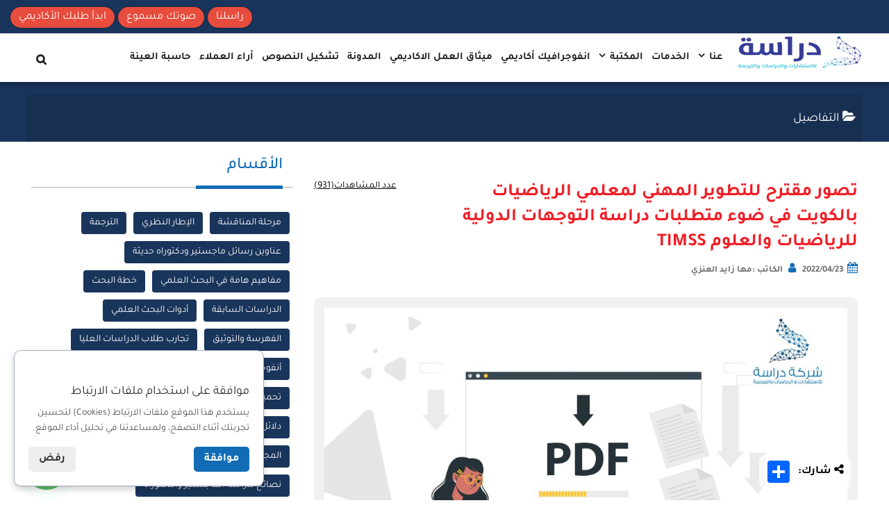

--- FILE ---
content_type: text/html; charset=utf-8
request_url: https://drasah.com/Description.aspx?id=5831
body_size: 200750
content:


<!DOCTYPE html>

<html xmlns="http://www.w3.org/1999/xhtml">
<head>


<!-- Google Tag Manager -->
<script>(function(w,d,s,l,i){w[l]=w[l]||[];w[l].push({'gtm.start':
new Date().getTime(),event:'gtm.js'});var f=d.getElementsByTagName(s)[0],
j=d.createElement(s),dl=l!='dataLayer'?'&l='+l:'';j.async=true;j.src=
'https://www.googletagmanager.com/gtm.js?id='+i+dl;f.parentNode.insertBefore(j,f);
})(window, document, 'script', 'dataLayer', 'GTM-KNLQ4MSP');</script>
<!-- End Google Tag Manager -->



<meta name="google-site-verification" content="7dQ9EEhM6YgyKLAoEdD5w15uge8XxtF96R0TR_IJUKk">
<meta charset="UTF-8">
<meta http-equiv="X-UA-Compatible" content="IE=edge">
<meta name="viewport" content="width=device-width, initial-scale=1">
<meta id="metaRobots" name="robots" content="index,follow">
<link rel="icon" href="layoutDrasah/img/favicon.png" type="image/x-icon" />
<meta name="siteguarding-tools" content="06a87d284123a46ed05759cf12c38aee">



<!-- Google tag (gtag.js) -->
<script async src="https://www.googletagmanager.com/gtag/js?id=AW-10789923459">
</script>
<script>
    window.dataLayer = window.dataLayer || [];
    function gtag() { dataLayer.push(arguments); }
    gtag('js', new Date());

    gtag('config', 'AW-10789923459');
</script>


<script type="text/javascript">
    (function(c,l,a,r,i,t,y){
        c[a]=c[a]||function(){(c[a].q=c[a].q||[]).push(arguments)};
        t=l.createElement(r);t.async=1;t.src="https://www.clarity.ms/tag/"+i;
        y=l.getElementsByTagName(r)[0];y.parentNode.insertBefore(t,y);
    })(window, document, "clarity", "script", "50ob7quqny");
</script>









<!-- <link href="css/normalize.css" type="text/css" media="all" rel="stylesheet"> -->
<!-- HTML5 Shim and Respond.js IE8 support of HTML5 elements and media queries -->
<!-- WARNING: Respond.js doesn't work if you view the page via file:// -->
<!--[if lt IE 9]>
      <script src="https://oss.maxcdn.com/libs/html5sh iv/3.7.0/html5shiv.js"></script>
      <script src="https://oss.maxcdn.com/libs/respond.js/1.4.2/respond.min.js"></script>
    <![endif]-->
<!--[if lt IE 9]>
    <script src="http://drasah.com/wp-content/themes/derasa/js/html5.js"></script>
    <![endif]-->











<!-- Select2 -->












<link rel="stylesheet" href="layoutDrasah/css/mainstyle04032024.css">
<link rel="stylesheet" href="layoutDrasah/css/style.css" type="text/css" media="all">
<link rel="stylesheet" href="layoutDrasah/css/Alerts.css">
<link rel="stylesheet" href="layoutDrasah/pagination/blade-pagination.css" />




<!--[if lt IE 9]>
    <link rel='stylesheet'   href='http://drasah.com/wp-content/themes/derasa/css/ie.css?ver=20141010' type='text/css' media='all' />
    <![endif]-->
<!--[if lt IE 8]>
    <link rel='stylesheet'  href='http://drasah.com/wp-content/themes/derasa/css/ie7.css?ver=20141010' type='text/css' media='all' />
    <![endif]-->
<!-- <script type="text/javascript" src="http://drasah.com/wp-includes/js/jquery/jquery-migrate.min.js?ver=1.4.1"></script> -->
<!--[if lt IE 8]>
    <script type='text/javascript' src='http://drasah.com/wp-includes/js/json2.min.js?ver=2015-05-03'></script>
    <![endif]-->
<style>
   /*.blue {
      background-color: #3498db;
      border: 1px solid #3498db;
    }

    .start-btn {
      color: #fff;
    }

    .nav a {
      padding: 22px 15px 5px 15px;
      display: block;
      font-size: 14px;
    }

    .nav {
      display: flex;
      display: -webkit-flex;
      flex-flow: row wrap;
      -ms-flex-flow: row wrap;
      -webkit-flex-flow: row wrap;
      width: 100%;
      position: relative;
      z-index: 100;
    }

    .nav li:hover .sub-menu {
      visibility: visible;
      opacity: 1;
      z-index: 1;
      transform: translateY(0%);
      transition-delay: 0s, 0s, 0.3s;
      right: 0px;
      top: 27px;
    }

    .sub-menu {
      background: #fff;
      padding-top: 10px;
      visibility: hidden; 
      opacity: 0;
      position: absolute;
      top: 27px;
      right: -100%;
      width: 250%;
      transform: translateY(-2em);
      z-index: -1;
      transition: all 0.3s ease-in-out 0s, visibility 0s linear 0.3s,
        z-index 0s linear 0.01s;
    }

    .nav li:hover .sub-menu {
      visibility: visible; 
      opacity: 1;
      z-index: 1;
      transform: translateY(0%);
      transition-delay: 0s, 0s, 0.3s; 
      right: 0px;
      top: 27px;
    }

    .sub-menu {
      background: #fff;
      padding-top: 10px;
    }

    .sub-menu li {
      padding: 10px 0px;
      border-bottom: 1px solid #eee;
      display: block !important;
    }

    .sub-menu li:hover {
      background: #eee;
    }

    .sub-menu li a:hover {
      border-bottom: none !important;
    }

    .nav .dropdown li a {
      color: #fff;
      display: block;
      white-space: nowrap;
    }

    .nav li:hover > .dropdown {
      display: flex;
      right: 50px;
      transition: 1s;
    }*/

     .blue{background-color: #3498db;border: 1px solid #3498db}.start-btn{color: #fff}.nav a{padding: 22px 15px 5px 15px;display: block;font-size: 14px}.nav{display: flex;display: -webkit-flex;flex-flow: row wrap;-ms-flex-flow: row wrap;-webkit-flex-flow: row wrap;width: 100%;position: relative;z-index: 100}.nav li:hover .sub-menu{visibility: visible;opacity: 1;z-index: 1;transform: translateY(0%);transition-delay: 0s, 0s, 0.3s;right: 0px;top: 27px}.sub-menu{background: #fff;padding-top: 10px;visibility: hidden;opacity: 0;position: absolute;top: 27px;right: -100%;width: 250%;transform: translateY(-2em);z-index: -1;transition: all 0.3s ease-in-out 0s, visibility 0s linear 0.3s, z-index 0s linear 0.01s}.nav li:hover .sub-menu{visibility: visible;opacity: 1;z-index: 1;transform: translateY(0%);transition-delay: 0s, 0s, 0.3s;right: 0px;top: 27px}.sub-menu{background: #fff;padding-top: 10px}.sub-menu li{padding: 10px 0px;border-bottom: 1px solid #eee;display: block !important}.sub-menu li:hover{background: #eee}.sub-menu li a:hover{border-bottom: none !important}.nav .dropdown li a{color: #fff;display: block;white-space: nowrap}.nav li:hover > .dropdown{display: flex;right: 50px;transition: 1s}
</style>
<title>
	تصور مقترح للتطوير المهني لمعلمي الرياضيات بالكويت في ضوء متطلبات دراسة التوجهات الدولية للرياضيات والعلوم TIMSS
</title><meta id="metaDescription" name="description" content="تصور مقترح للتطوير المهني لمعلمي الرياضيات بالكويت في ضوء متطلبات دراسة التوجهات الدولية للرياضيات والعلوم TIMSS" /><meta id="metaKeywords" name="keywords" content="تصور مقترح للتطوير المهني لمعلمي الرياضيات بالكويت في ضوء متطلبات دراسة التوجهات الدولية للرياضيات والعلوم TIMSS" /><meta id="metaUrl" name="url" content="https://drasah.com/Description.aspx?id=5831" /><meta http-equiv="Content-Language" content="ar-sa" /><meta id="titleHead1" property="og:title" content="تصور مقترح للتطوير المهني لمعلمي الرياضيات بالكويت في ضوء متطلبات دراسة التوجهات الدولية للرياضيات والعلوم TIMSS" /><meta id="metaDescription1" property="og:description" content="تصور مقترح للتطوير المهني لمعلمي الرياضيات بالكويت في ضوء متطلبات دراسة التوجهات الدولية للرياضيات والعلوم TIMSS" /><meta property="og:type" content="article" /><meta id="metaUrl1" property="og:url" content="https://drasah.com/Description.aspx?id=5831" /><meta property="og:site_name" content=" شركة دراسة للبحث العلمي , الاستشارات والدراسات والترجمة " /><meta id="metaimage1" property="og:image" content="https://drasah.com/Archiving/website/2340202202045165.jpeg" /><meta id="metaimage2" property="og:image:secure_url" content="https://drasah.com/Archiving/website/2340202202045165.jpeg" /><meta property="og:image:width" content="1200" /><meta property="og:image:height" content="630" /><meta name="twitter:card" content="summary" /><meta id="metaDescription2" name="twitter:description" content="تصور مقترح للتطوير المهني لمعلمي الرياضيات بالكويت في ضوء متطلبات دراسة التوجهات الدولية للرياضيات والعلوم TIMSS" /><meta id="titleHead2" name="twitter:title" content="تصور مقترح للتطوير المهني لمعلمي الرياضيات بالكويت في ضوء متطلبات دراسة التوجهات الدولية للرياضيات والعلوم TIMSS" /><meta name="twitter:site" content="https://twitter.com/DrasahAcademy" /><meta id="metaimage3" name="twitter:image" content="https://drasah.com/Archiving/website/2340202202045165.jpeg" /><meta name="twitter:creator" content="https://twitter.com/DrasahAcademy" /><meta name="twitter:card" content="summary_large_image" /><link id="canonical1" rel="canonical" href="https://drasah.com/Description.aspx?id=5831" /><link href="layoutDrasah/css/styelBlog.css" rel="stylesheet" /><link href="https://cdn.jsdelivr.net/npm/sweetalert2@11.10.8/dist/sweetalert2.min.css" rel="stylesheet" /><script type='application/ld+json'>
    {
      '@context': 'https//schema.org/', 
      '@type': 'BreadcrumbList', 
      'itemListElement': [{
            '@type': 'ListItem', 
            'position': 1, 
            'name': 'الرئيسية',
            'item': 'https//drasah.com/'  
          },{
            '@type': 'ListItem', 
            'position': 2, 
            'name': 'المدونة',
            'item': 'https//drasah.com/blog.aspx'  
          },{
            '@type': 'ListItem', 
            'position': 3, 
            'name': 'تصور مقترح للتطوير المهني لمعلمي الرياضيات بالكويت في ضوء متطلبات دراسة التوجهات الدولية للرياضيات والعلوم TIMSS',
            'item': 'https://drasah.com/Description.aspx?id=5831'  
          }
      ]
    }
    </script>
                        <script type="application/ld+json">
                            {
                                "@context":"https://schema.org",
                                "@type":"Article",
                                "dateCreated":"2022-04-23",
                                "datePublished":"2022-04-23",
                                "dateModified":"2022-04-23",
                                "headline":"تصور مقترح للتطوير المهني لمعلمي الرياضيات بالكويت في ضوء متطلبات دراسة التوجهات الدولية للرياضيات والعلوم TIMSS",
                                "name":"تصور مقترح للتطوير المهني لمعلمي الرياضيات بالكويت في ضوء متطلبات دراسة التوجهات الدولية للرياضيات والعلوم TIMSS",
                                "keywords":"  ",
                                "url":"https://drasah.com/Description.aspx?id=5831",
                                "description":"هدفت الدراسة تقديم تصور مقترح للتطوير المهني لمعلمي الرياضيات في ضوء متطلبات دراسة التوجهات الدولية والعالمية في الرياضيات العلوم (TIMSS)",
                                "copyrightYear":"2022",
                                "articleSection":"تحميل رسائل ماجستير ودكتوراه مجاناً",
                                "articleBody":"هدفت الدراسة تقديم تصور مقترح للتطوير المهني لمعلمي الرياضيات في ضوء متطلبات دراسة التوجهات الدولية والعالمية في الرياضيات العلوم (TIMSS)",
                                "publisher":{
                                	"@id":"https://drasah.com/Description.aspx?id=5831",
                                    "@type":"Organization",
                                    "name":"شركة دراسة لخدمات البحث العلمي والترجمة المعتمدة",
                                    "logo":{
                                        "@type":"ImageObject",
                                        "url":"https://drasah.com/Archiving/website/2708201705127222.png"},
                                    "sameAs":[
                                        "https://www.facebook.com/drasahcenter/",
                                        "https://twitter.com/DrasahAcademy",
                                        "https://www.youtube.com/channel/UCaHfIksNrgh5JqvSqrpfTVA",
                                        "https://www.instagram.com/drasah.company/"
                                    ]
                                },
                                "sourceOrganization":{
                                    "@name":"شركة دراسة لخدمات البحث العلمي والترجمة المعتمدة"
                                },
                                "copyrightHolder":{
                                    "@type":"Organization",
                                    "name":"شركة دراسة لخدمات البحث العلمي والترجمة المعتمدة"
                                },
                                "mainEntityOfPage":{
                                    "@type":"WebPage",
                                    "@id":"https://drasah.com/Description.aspx?id=5831"
                                },
                                "author":{
                                    "@type":"Person",
                                    "name":"مها زايد العنزي",
                                    "url":"https://drasah.com/layoutDrasah/img/profile-picture.png"
                                },
                                "image":{
                                    "@type":"ImageObject",
                                    "url":"https://drasah.com/Archiving/website/2340202202045165.jpeg",
                                    "width":827,
                                    "height":827
                                }
                            }
                         </script>
                         


    
    <style>
        .page-style-one .single-img {
            margin-right: 0px;
            border-radius: 0px;
            height: 400px;
        }

        form {
            margin-bottom: 0px;
        }

        footer {
            margin-top: 0px;
        }

        .views-blog {
            float: left !important;
            text-decoration: underline;
            color: #000;
            font-size: 14px !important;
        }

        .comments-info {
            margin-top: 20px;
        }

        .comment {
            display: table;
            background: #f7f7f7;
            padding: 20px;
            margin-bottom: 20px;
            border-radius: 10px;
            border: 1px solid #d8d8d8;
            /*sameh*/
            width: 100%;
        }

            .comment h6 {
                font-size: 16px;
                font-weight: bold;
                color: #0e78b8;
            }

            .comment span {
                float: left;
                font-size: 14px;
                color: #000;
            }


        .text p {
            font-size: 20px;
        }

        .repley {
            background: #e7e6e6;
            color: #000;
            padding: 10px;
            border-radius: 10px;
            margin: 10px 30px 0 0;
        }

            .repley .repley-header {
                display: block;
                float: none;
                font-weight: bold;
            }

            .repley .repley-body {
                padding-right: 10px;
                float: none;
            }
        /*.text h1,  .Details h1{
            font-size:26px;
            font-weight:bold;
            color: #1a355b !important;
        }
        .text h2{
            font-size:24px;
            text-decoration: underline;
            font-weight:bold;
            color: #116cb5 !important;
        }
        .text h3{
            font-size:22px;
            font-weight:bold;
            color: #1a355b !important;
        }*/
        .Details h1 {
            font-size: 26px;
            font-weight: bold;
            color: #1a355b !important;
        }
        /*reset ul,ol*/
        .text ul {
            list-style-type: disc;
            list-style-position: inside;
            margin-right: 30px;
        }

            .text ul li {
                list-style-type: square;
                color: #444;
            }

        .text ol {
            list-style-type: decimal;
            list-style-position: inside;
            margin-right: 30px;
        }

            .text ol li {
                list-style-type: decimal;
                color: #444;
            }

        .text ul ul li {
            list-style-type: circle;
            list-style-position: inside;
            margin-right: 15px;
        }

        .text ul li ol li {
            list-style-type: decimal;
            list-style-position: inside;
            margin-right: 15px;
        }

        .text ol ol, .text.inner ul ol {
            list-style-type: lower-latin;
            list-style-position: inside;
            margin-right: 15px;
        }

        .text ul li:before {
            content: none;
        }

        ::marker {
            font-size: 18px;
            font-weight: bold;
        }

        .mobsearchbtn {
            padding-top: 0px;
        }

        .sc_card {
            -webkit-box-shadow: 0 2px 2px 0 rgb(0 0 0 / 16%), 0 0 0 1px rgb(0 0 0 / 8%);
            box-shadow: 0 2px 2px 0 rgb(0 0 0 / 16%), 0 0 0 1px rgb(0 0 0 / 8%);
            border-radius: 4px;
            margin: 2em auto;
            width: 100%;
            overflow: hidden;
            padding: 1em;
            -webkit-box-sizing: border-box;
            box-sizing: border-box;
            background: #f9f9f9;
            border-right: 2px solid #0e78b8;
            color: #000;
            font-family: 'Dubai', sans-serif !important;
        }

        .sc_card h2 {
            font-size: 18px;
            margin-top: 0;
            padding-bottom: 10px;
            margin-bottom: 20px;
            border-bottom: 1px dashed #cfcfcf;
            font-family: 'Dubai', sans-serif !important;
        }
        .heading3 {
            font-size: 24px;
            color: #333333;
            font-weight: 500;
        }
        .blog-content h2.tab-header {
            margin-bottom: 10px;
            margin-top: 10px;
            height: 38px;
        }
        .blog-content h2.tab-header span {
            background-color: #0e78b8;
            padding: 5px;
            color: #fff;
            font-size: 16px;  
        }
        @media screen and (max-width: 768px) {
            .blog-content h2.tab-header span {
                font-size: 16px;
                line-height: 2;
            }
            .text p, .text ol li, .text ul li {
                /*text-align: right !important;*/
                text-align: right;
            }
        }

        .blog-content table{
            width: 100% !important;
            margin-left: auto !important;
            margin-right: auto !important;
            float: none !important;
        }

        
        /*3-9-2023*/
        @import url('https://fonts.cdnfonts.com/css/dubai');
        /*.blog-content h2.tab-header span {
            background-color: #0e78b8;
            padding: 10px 20px !important;
            color: #fff;
            font-size: 19px;
            font-weight: bold;
            border-radius: 8px;
            box-shadow: rgba(0, 0, 0, 0.35) 0px 5px 15px;
            font-family: 'Dubai', sans-serif !important;
        }*/
        .blog-content h2.tab-header span {
            background-color: #fff;
            padding: 10px 10px !important;
            color: #116cb5;
            font-size: 20px;
            font-weight: bold;
            border-radius: 0;
            box-shadow: none;
            font-family: 'Dubai', sans-serif !important;
            /*border-bottom:1px solid #116cb5;*/
            border-right: 4px solid #e74c3c;
        }

        .blog-item-content h3,
        .blog-item-content h3 span{
    
             font-family: 'Dubai', sans-serif !important;
            font-size: 17px !important;
            font-weight: bold !important;
            /*color: #0e78b8 !important;*/
            color: #b80e0e !important;
    
        }

        .blog-item-content p,
        .blog-item-content span,
        .blog-item-content ul li,
        .blog-item-content ol li,
        .blog-item-content ::marker{
            font-family: 'Dubai', sans-serif !important;
            font-size: 15px !important;
            /*color: #363d98 !important;*/
            color: #000 !important;
            font-weight: 500;
        }

        .iframe-container {
            position: relative;
            width: 100%;
            padding-bottom: 56.25%;
            height: 0;
            margin-top: 20px;
            margin-bottom: 20px;
        }
        .iframe-container iframe {
            position: absolute;
            top: 0;
            left: 0;
            width: 100%;
            height: 100%;
            box-shadow: 0 9px 18px rgba(0, 0, 0, 0.12), 0 5px 7px rgba(0, 0, 0, 0.05);
        }
        

    </style>
</head>
<body>

<div id="fb-root"></div>


    <form method="post" action="./Description.aspx?id=5831" id="form1">
<div class="aspNetHidden">
<input type="hidden" name="__EVENTTARGET" id="__EVENTTARGET" value="" />
<input type="hidden" name="__EVENTARGUMENT" id="__EVENTARGUMENT" value="" />
<input type="hidden" name="__VIEWSTATE" id="__VIEWSTATE" value="Jm+cU0IS+Bw3nEOYqsqXF/2bG2P0FCWJrv4qBknzCVellF+ki9iRoPWXaBVg62opeabZZ1BCpyNXt6oVVOXoASLeuLVneW7Bh9pPSiNBd1NAyQDc7y0w70VHznjVRm0fZ1tT3ZjIvVtbDY7UmjYutDXSOaKjOEahXTSxmlOPZqs1ADgcpcq0hMnRVosFEDf38AVAyIb3yJtSSTubYHcqR/ngfV3g7udhGb4stj2xKdYPUqMthalfGoOuLCzoc7CvugcLggep8ZECtNYicHEY3OLqaWHL4QmJYV3wxp4G2NqPy8ixb/986mbvPo99HFZavdyKw3l0JzWhjNpGLydpSyKKHyOUHG+avrDl4gnGn4/2nKy0715qC8qlwzYrO8Yv8MdnI5f4MUkRMRDTnNNsaL6BsGsNXXUevBSAd4aQja0QKGkIAYgCVKZNTaNckZzVDOHaUsUBfl2Iu4dTbM7gXoRG9viNpWBJ+6ywmRxpjQGGTz/sYOEE7kBgFT0VWfcedL6llO0GcpnM/02AbhVQvuq9i042bB2tzoFZeJjMH0sMM3QkkrdMdkxRuUTuZTcUfz9k//mZuGNRopoJSANxKDrMz8l0U9B6pzLPSk+kf2NbY3OKrjpsKms2vnKCyNHUIwxsavj/7qroLnOxgUzXBc9ovS9mNURTN0c4JziKmJ02NNLFupKx8i7SZLeQz0Ab9QZhMDd7QaSExMXJyUwVriRpanTHAfjrHKoUbY/akKjfOni/1UPb6dxk5rP1yc556tzKdek5IgN861zL82vh9eAUhV8lAma9IuVh10GURwNqS8+Cne6EXmDH1VcWnu3SdvKXZ3W+E4M5l4Cdc2Xj9GywlAzGtaQx2IMmp7WqglYGyrnXkKDOES34s8XuU2EatZOotjVT4e7rHb7W088t2C5FND/6uahB9UePL9yladk0sQZgEqJSsUpymk7UAJIGkCcmVufxpkdmjbKaBnRFQ8NMon2x9oCaDBUY1xhkbODhdMRcMVJ4D1EnsMu/k+EblPiREZITnL6qcVynwFM9dZ9M/DW1nfzW2PoOmZeoqRY6eZxyhSIkT1TskYktTYokLfDi2PgFqANYR+y/TVwm+MJ0eL/m4I1OyrlJY+NEUced3feHcwbu/nCWCEL2q4D3Oej+JQgJbgqBkVr9q5Zol3bzRbYf5gHfXi0H6YvCd/S9/nnyBphBuEfKuNe6tQEpkVMqs05wZbRf9grM9C0fgwB5BLKwuF+aLuRHDKSw65im835EJmCq/z27fK7EdrAz0LguiOQ5tuCAn0xx1RlNky6tSyVFF0cCxFLxAViXlUAcj1sQxkFDegCYTafx2gU2L7vE3pI8m3oRaCkQyeeK2lnfjzpOQepONApVdWUodXQWzxChWLqP9bOxN7RJ6rWfv9JS/Oa/uc1oGuK05+gfyVkO4gdhXBBzX5OmZODatAHwY5mXIqFPoIY7x0x02wnceV/bM5j48qv7SexQX5rlPSljxRcSbKh6AlyKfT3sQmt7bjFacNuxH1YHNwhjawaw/M3jkkpDYSX/G9TOyEW+FDgGDIjTqj9g08Pu1ipNpD6NPIo9B0D8MqVaFUodooM6xUw0EC1d53ycbAHbqzL66hUvrkhybtDCLTOyveitUoGPP7SiT1nyPGRLKLjIpP/8IJhaIBHzZgzjn5JSMeups2EaQopNlRq9z6sC+BA8Qoqxq0QCybQ1KnJOZa9ytF0HTqPewkeS/NxMEExVwFSYm4iEUGdIgg+Up4YcEiVJNZLz5FKZB81YHc2P1EdUJR2BFCwZyuMs61B1EYrXK1wMKbODNvvel3a7sIDZvPuJXyKtNf7vVvaBIm7IAV+rqMHQCldQN5Nk83mm2n0Tkg7vXD1xL15mBK5LKQSkak2fQHetu4bcm1k23RiRJ0VYmDW0yTrsNs7/s5hW/GGoCDYg3djFUwyuv5lpKNR3LGbhqW7wgPb5gXSaGyARF60tZ1uIqfi4gsd3OwTy1CqsxJxyoZfa+41S2bSbL9zerJVjw5eEBHyWSrAwlc0jEYIpYEV4Udu2zNoDfOuVfJmUPVgMCJ6KnGBtGhIn0wO/PXCpScy8VtNnLerRW19eVK9rRpP/09ipUUGsmnO38N/cM/322HvFcZyNT6iXXegRaK/vqHvWpSD+T4jWBk7d2RwJXfxBM1NqDtjc0cmsjqUJIsn7wJ0y3Fz9QSvzb7nSjBqcLdqhAgwrPuMCOPrjMUmdOs8C28tDl2GvawkOtZYGVz+X/W749u4aJ1CBhwwAq36sd04jT0tPkGPbO38+LVqpK0U/OjvnF8aPHTFYr+zujqV+fAkVMSiJoFnIBv2K5Of+p8L06Tr4uPmX+UPILahJlmdTgNzOJv9fJUUUQnbb0KmGmjRntcGFYOxoALu4oYU85VfENCOFGADuCTWrLpSZ4CTM5IH43G/FzcmgvYyd3Fzm2RVjRD/VR8lF1cNAvhANeGoSpwiorDPeYCpEvjeuttpjDQ8kRVO5cVsP1/DPQ29cMSvwfHb8952oqSCN+eQnMpEQpaGKn/cQHaYX6pzfLTZT7caUJjH68I1PYuUaTAoBbk7+8+WIpmWmcjIqNXEfvF7Pj74jJ6N31rqCXBAb9ubFZ8ZG5LHAXLD7zpegdGkc93QLMm3bt4Yg5Ily4SDX3wSXe8srB9GvKiTFGRm5YbWS5yLScx/+MtF1XpIP/941TuV1HWoU7TaAlOWnT8lcnbiIrzIR4791UDhpTQo0bjNUJ/A2vS28AyorF9ZYg1s+B9YGq1UD6OWzt2dN7Tdbk8//TfGCP3rdRDDxkemCaZ7bEhEG+K0Bz3QRIpBityJl+khb19f6T3/hEOv+qnY85+12KEZVOLpoJklUsRSRJirW+2i/y4UST5V6OPNiaYPej4z9bcCQig6wCAzh6GiLV7vCrIMolZFgc0e8WYFLanTo0qs+KNPYp3k5lGOT207aNGP1vO+oGuYLrGNhrbNGc+UUzxuTXeNRr0GD8zkh8D1iN6YY0xvwIJ/TcZFdERboM8ypbZv8Wu3dAMe+wg+x9hxGib3Gg8sUYPgTvOiSrkqKQte1XCP/Ly5KnrJtGH91iN98W4qfLzZGi8VwJ4v9y5f4E3mBGYKU7V6su5uGsErOtIpMceh3rYTxkEZSbYHRcKJw3socOdH34MMHWuCFW+StNCEd/[base64]/U5t8j2FKiljTUGsjRBVlvxoGniYJhjTQKPyRgcCyHCmxieCS6Blopw9kNJW551zRyDA1CqcuOICOZZxPr2IlGkgsp5Vq56QRicAm8fcm1ZzJknisYUFE9Zft6x4gHjaDntaVMuikTqLFpTIzCuGvCujaqSKluPNLLJKRD1EDmnByzIAmf6YmWRS3hB4HQJ/EXGr2WY4OmwzcvcY8m6+UoUrrEjQZiPO3ddTMT8m5Cn1D7LjbgcMq6AQNDQ1WoybRhJvTe/T6YPcOV4mVnL/z/bUDeRcbz7dQ5NYY4E2DCC5NxF6qce9G7zXZ2BOnpQlCpSTTh5QmwdgkFAzEYp8lxx22UoJ4HDDHMnfIjh3zNWxVRK5pT6Y1F/gyDmYiJFIge8zQbUlIyUyroKAvVbQGh3Nl9maPKBNNCcWa+hbmUF4ZZ0CsBv8UEfWRBjD8pVrwi1ze59qQONp1HNgPiDPIZzIke2BKKSMgcS8vnVcRE8QbIZ9oxsqilUh4vEBnK54HHa/OJMIRphFNq+Aoxh2a0Si5efOUZenK2BJBvgJ2GJ8asi154Q1sU642PlqxcQXOK8tI0doXpderFstUmJcUr1qK2qt0jJXOpI46VwDsyBIqTmLngtEar1IM1QlUaO8Ki0GAjZeJGvOrNOZ0X4slXOev7IY0OiCrvtiCwT37Zb0WrIrMhJ9bos903fOb/pTWSGwZbtGFnz2WVumf0zI3mg7ay2h1Wmos538s5HbE/WcHj5lt0NI7B9um+2Rj+u9DA85uNYAtUJK6vetFosn/Uf7CpPfYHvmI/e9dOkOkgB2XEnIbyyuBg2W8P4er1gkVrAyxJzfQ6UPKtos7vRgxsloX9Ss2OseSWHsmTF8dvNIgc9TG206OwyDkQAWLs+GJ5rAjVNfgDqvRX/R3aujUlEymzLMoDPquARuxnT+gh//jvZFsPXoFKRmaAcSnMlqV7WE+LmjUdRp0xcs3qSdR8dQ+4U5Sr8wdx0g2w34iOd4whB+Rs48uFKdZi/npZmg2+KvA7dcE11XyscFvOnmkN7n7K3YTHXCRD7YQinQP8SWBnUMrT55BKWCoONQw7V7/FJh/6y+TB3b+8ds3Zo841htbVtgBw1phGG34KnDnw8IWJwDrwozHEvUXNDy+TC1fauw4ejFmwRCwPFe7d7qvERwW99OiHsggScsctuzBD4morT7j8TF9VKpV7DCc62VRKPuvdH4hMugJlRy2PJe1k+PTV9zw9cpGOnHLK5xnB3OKpIGpWRxMw7IwdHhiCBb/w9uYGYhtWg7FldhCwcWkN/Bpebcmg7GeS2gdF4KVYYfkBvcZ3u2IANHX4bOlEn+/rHFrvRqtBEgEP9CIvpIwMjOeycfhd66ZHVQcX0kPxgvjZrr43uwlRRZ5h6UAtTmJfcCaUFKwaZbaI+K2zy6o6HISQ5lXEhzBVG70hlZzAoqhpgxk2HEOZ6TIiCm19MgtZriC4K3cfH8L8nx7y9nTX7IlI4K/Pq7U+1pdOIhFnTIeqWld1As6PWZx3V6u//+bT0V6iabNglh61lrlZ8d0HWaUEda5V+DFlCzqdIOhOkCDovSkvvS3Ju5NyLvZD4A+/2/63civXlBXD9yimmPhe5Ee/R5l9IaijxUvBgRG8hTZhXgE3Yoc0HyT9HEQN7VyUobKVodh+qvxxT+ZMP1N0oW3NDskLHLoNgIFZa5MFRImXbI1ZGqqtreqM1fLiheHSFKV2qmpGFgGT6Ac7k/E3l5MESIl0Q9zPAdmOt/yNrr7DXNbkSC8BC0kgfj6B8wdOY+A5hxgJDWWmZBT488Lr+N8bRSBLfbO/lPLm0OQl0PCB8sViTNXXRFB61GndSzjlX63ShMv0lyjfYusGtcAL/VN+259+g4VSKrUfAgvAvXKKYzwlX/xFH7+XVyQ72sc2lPPsWsXwafYGGfGOAu5VEsBWgm5McDEhA3GOpKNANqGCQQ0lLfoEw5kmATCkJ0Q57VahheX5dUdXa8VuqYVUqbDgBK+XArUbJmZEgShf7KaTiXAvHdwRNyoFX7z/dwhMLrMonbGkKmA0Lm9Ffp2qb/kliVy5DgxC9+bdek3HDr32ewbBDV+jvhWBUSGcgNfEA9aWcW92XQqru54TXaxryDaTixrpXkGRcuacxp/4nuVp08UzBJ7UMCoTUfaEX9dW/6jipt2kZaTj1hMEkfCAp27+RBsA5saivjnck91Zv/ptQqNmbb6ub5HbYU5+1vxppT/BY46cAupnkTMl2h7AEo5uMmrNRKMPGktjPMh+rgx92YI8SgdI3fq0MLNuffIKQ9RWaUM4fxa0Qgk7laJkESzq8IuHangQIig12M+lCv6rRiEUkI1K26BrSLAQhI2DKkoHOz7MocoExh5bJ7WQPI9gBd9XMTPlij5ZqoYaEg5zOSBtGf1WYLYPau//mcJ8o1z1p7u/WZUTyFPOjk5c0N9DnpQncU8lLQZlrb5fYvfxQ5o8p6E5dkjqOJYrGfjatUWpolKU3bbg5tHBHXlqPd4CB92RK6J8ipVOXZ6B8oVCNa6nycABTC9nkVWiE5OaCtDW2rNTwSGejQfyKYuo4JtwPQOixCEGVeP/b/IZ31SJXW4YnFDrqo3ZfFkFSEj+L8jSrDAmcFjbJ1jUj0t3iYc542Kes/UGEtyfMTMaPEX7vfIkUJzkTnzR2O3svgTXRO70xYpE+XOAZEeGM7yEAbfKKLw5BbXs6LaPgYSqH3a2JNq3N9rznIeHa2nSo3OKVSlF4frQ518oRnWZ63IHRxcykdX7xcSiArj4sWqsU7X6nz6dPus4e5rO3AHqDJmTsoCD9Xre4E/3xaFpk30yB25EQpA43gCUzZhqSges0b48xjmJmhfls7ZnvT3iYcKMGRaiLdKjrjuDwkLOhcsNE3+qyVUQLC0RUTMmZ5SO6T6rCbUE3YhvqfgCuRi2uwrwzNY/lhCWgZ32JWUB5oqFvTZ+iaJMG3g9yarmhXSeBxpYduqS7DsIK2LeoSzNosPPaBnHId4/37lot4INSG/V61FvQ4+RjSEaezFH4TCLfKnuFC8JYwsanYRw7RYW05UbZI/db2cICeGLILsLjTMCxiMeaSxSt44uoqPPNxWmu8NW6zJvWjd0ODOqosBS9DuCafYXp4EEdZSHRC7a5bVX3ZiDD3QtWEh9k049gqJhr5B/JBIEQ+pmjW0MQFPYTobsdqZFfZI7Gj2+EvDxluhhmApR+8iQw+Fm/rZMqe0kr83G0iP2kwkO+a72GuYY7vxUhNGc+/OVD6pB1dxtHt997x/xe72ppAxPmbMNbWXG//TT4q1zTADxRAr//D90f9TUWXXSnZkmh8Fg9iMdUjRR0oWNeEeCqCswVhHw0KxCkvnSC+NDuVxjCFTuDMKso7eKt5GM20D6L3OiIb9hg/Ls2MsLbelYPnVSdgiML9aOtBUGHuGy3VkrC0zoqgGbe9XhsAiRleZngjCS+IyK9fVlJmV4gGBhBlK2jRxsqVs4uIcuK56mSzqmiuRW3YsnaqeV46O3agFvYWeWN4na0IrD+wQ7r/ONcPeuRPZf73mQWXK7ww8TzDaoFHo6jeG4fwGWWmrNg2mI6AjHog/GHfmaiwg6NWYOODNh9rdVoUZmuiVU6m04gSWxNuEJ85cbhScgRxy1QcczUE9fILXzNcMXxtpKD5IAgtvJNfG41rRjQdst9SdHawM7h06fe11jmqYXhs5xKTdOFyEVUtaQB3kwyQqqrmUH/loBpffHX2Lj4C1aq+3JQEypvdJL3ZQdWuPlEiX6r8E854Wo3xZ08TDYjhk5J4gzgWMzLLo51dnIMCzfDZM4eqxShr9VKdTUq+TQGJCM9Ts9KKaNCdRbbl/[base64]/YxJWAhTvdZPYen4cEbmdnqaubZE4Gix9vwgQR7vO0r5TyMYtzLSoJqqmwZcDrTqZOib73IWSkvaEop9nniXEJHQ4bj0E7bP3TByKzxa1OX/7c945Mv/M0g4ACCUttv6UTDLVxatUWK0YzlwxK/gCpeg98dEC/P3YOHmAjgg531ReQlu7q3ZsMEDGwFoMrNe6GyEX1N+Gof+U3z9gAPonDI7n9qOA3GOWnSsikUiEt1QRDDv6rl2bWsGeTmnpGqJ2pSaMsCbjQ8s2N8BN1WpFmILtMHdZxZfh3vUWoCs/73asyqv03alOYayp+ON225CNOtP2ag8E4SSD+o2ajFg6ImUv1W4AItiRXHNVFs6JspfaZ7AJlGbBbs7uVkMnpyrXYnNAzwwpcwNHL9ZTUUzhsuOHlhbz5ATqNuU5XmeKacsWBvj+ZegPRnynmpnvYtImk/Fy4WzyqiXejTbKEKEhbU+G85fC0HbfBbDXkx4h5gMSfXKQfvEJ1IRhECxgyeN5pUdSrh49WSFSU67aZbF05eQvJXOj11277VZw0/W0JNy/ah60AEWi8EZfnjzS5M1LtuyC/WCGt6QL3V9kDXfAKA198E4AAybEfcidd8VYqG1uHfEYiudLP7fGqaWcw0o1zHlVmMO4ps+WdQc6LnkVhgreeW3xAdgKtBGLT7aFe+o0L+HPUmoIXsKpNeyz+zBiKhxKKOExjxAo5MOxIoCiFjMRu9ZTMjDCLF/6qV88QXwgBJgVN9llMosffRwv1mRUKls/RvM+T1QYg1nIvLYWPS+plaPchqad3mCmJIJz6xtucUBM4Y/MdzmCybATZUhHGI3k7dj4kptbtQnpgJR5n0MuN92/JffDSQgPf5IMwREQiJDKAWj8xxfk/[base64]/9cGKQWNCjPY6M+tJj8mIj/O3KW+Cgwjaglc4IxRRye3gr4tWIypQqg9at0gd4dv9SQWxNfPnvHScKfJGPstoTPFYlMIjWfKQ6ln8SU+/Pf5SOCMIHZRNHoq6gSLcAEQI7qNeceMuYKvIX1Ooql5BE7PpjgEOiWJ7/MmZcQgkz9ePGXwBZHTDXVoKfAb8Md2/PRycNAmD7PY6P7baLnBN04TereJB+tI5wSF32EOFrIrExzHxI+Ozjmoz/bLOB81Va/nt7ndi7JBalYWLVdRrIvpy9IppM9b5Hb3g6z8u2UhV+cHef+HmXA9ujHagmZxU1Qn2RRc/DXzLl7McDx3ezDvrUZJpzDId+v9O9ByvWCEq4Rjur5Hs+hO8Rs7o6bzUZsjSos5hMkWQsn6Qzku9Kj9ClQDiwCMkT1COWqgZq58LM2f47HBupuVqic7A1weUfZRntN+zl/svf0Exsr1CL5Rt5s/aAHbicJ6QlvsuBTPBWrPyVGXa2DT3ZGDrCjNsSCxs752IfRmGFc2vL347Cy4En/lt1i0HK625r5ta5TbDNUJJu1sujNmzRld0dl/J9id7nNWWcK10iKEsSRHJ3vMZcvVJ4tUennRzYMVb9alZaaANI+cIHyi9dUOT6RzKQqJyPE79bDkrqK0620a9JsiAw2Q2eiBrgUjGyonGp8SGOBGkqG3mDvVMbL9NNdLTOijIj91XrmF6lT+s/rx6C7trSP9ZEBqPvaeaWtcQdKSH8d4nlvYJLKyCOnizkF9FaVMVj6+kglRvr5KCihtqgOn+wueeKj8FReGwoZ7zKO8lmWxrI+03b4C5FHkDM17aU33TlQD/xE+JqQZAxTGti+VQfvRQ1vG1fzU/fuadIaSVj7YYDvnwTKAkDHfWTPVwWIwMOvO3WAABygqrnEFoWwV230VCxyY4zINf9Mk1+3/vysraLGpViYeMHXocgJ/3E9iOazCbNjWtyEa5wHv1QkNtq4MyLJXdyrny4cuXfpz5NqaR8KhrZl03hv1oVx5g12x/S4usqbM07ZAu3rYhk+tYerYJjjIe14ep90U2xnOR/UCALRHRV2nAkjlvHcYvnfkGx4xHgVgC4UeGH4hyK+Hcde8u0fBllqNoXMILZidg5Bjmbk1Dggjx5eaOSXvwt+kn9oCSzasQeEh8hxaISu/4BBve1O2mWqdXer8BGm0re5NR9H5Z8HPjF3l0/ufE0MKV4/Dz944BiA0HSg/dlVEcuhPXw9lZyQ3XwYAT7cUV9sIbJneauTIZAtq7XVOwAmXH3VJ/UxU0eU2liDYjy645lWYzKxzQ3OwJxdBrAHcJRfp8AXVgNcSHZxHs/XNsFZ8/h6v43cNhv0tZdwmEz/H/Tc8e2fMNgutSzgAk+1YlGkx2aVJEnHH1oUw7WZKVChlbK9PGxZjmwm0dAHh2VWCrnBVLryrHWhwI1MMBqA/xpYoc1RzEacycarjv/tIXH/yk7UorlpT2kgsJzn+xSvvoWSkSYDJXjOEEwZd9+ck6NFWMZJMtHd27XERRxaC6jSni1SQ0tJ1unJCYc6xq/[base64]/vc3My3RXNDDE2xDfOPFeMiIL2BBayXLyBG+dr8twJCYS7ReIxXhnh9Hf8midcnIMKgmPouBhyhk4J3pwr8MOe9nA0M/wtUe9qIl21H6YnGR/T4K3T0QxSLApIb0xLlBlRF/JTYyzQTdMxPv2mlXyI3HmSi0i885o/8gnRe0a/q5D0cbXl32vhFdusSvMBikSTwvDeKtwuxibkfFgmcdd55JUTVRN6+JTtlp7aKq/7IvvaStzPoZUdBP0pS/JUiF8HZTsSDElu5Fgb34L940TmK/E1mfwZJF8Qeui5RZxEHzG4QMF5GoyYCLBEiWPkLX/AJbjcAmF51cfW9wMzb6DtaMHKXcVH0aS5njt38tRAXGLFWtWz0dHNdwem4EmLrxViUGLYuQqnbvPvGrGBa2QiWPFWqjald42kux0AqTMxCOQHvxiRkBruQu3hVjCo+Fv85uEcjhvQ8OgRGsT7aETZWq9sIwXSzHA0MXKp3KkPEtv1jaAGUPkPNNAFVsw1Un6/7H2MxXtRdkdM/vIkOSvZCFuEfIxB+RljiMvgkCWrktlisWTWPz5BAFmRPjEpNP++MvwbevrSGNr6Lqko6hdrnqayCV8Cp8TX6ipU2qamvDRwdYpM1p6f8oGL/4iiJaI3xR451UiPnlkzyOwxmGoForIxB5QCzfuvHlm3AFjfFRRy6iDoUW1qv20JxWQhlyWI2Wi6kqLVy38nKicPWAuaw0rGMwP1YdQuwksj7/NNq9YNazFMFISfmFdxjmjAxvRl8V8ECssoPAMzZaaBhiXFOLEnw8Z+Go1dLZyp1bPSuwfziw4LtIg1UfXryJmw/5qJhFiXhIEFVjitSu7cdJULXTapZEDZV8FdisXks6KuQmxhi6Qm3OqH5HYcJUa9zXwKGzpCsoa9eMS+mupli7KkER/iub3qPcgZK4FlwRfDawtZ/[base64]/fvTDR9QPXlzbTPO1Z8tYrYUMGOPF2NwkuhLqRxG1eyNWmZTH+w3RCgfN4qO4JpTJ46csGHO4PjS+6AINuKmAH0X7afD5jVywLWSrP6TyWondsI6RSxQ+32QffnFlZDmd8Vrw6SKCWv2/H+yfNVp5ZtKzBKDOHcqOqfSffglNiQgyrg8Q72XJSuzjAoqMNHHmHNTS7EiiUB3Yf9h9rQO7Brys6woOAvFg7nYzjzHVk4QSbz3dgXKdo6W5hm5TJm6KdZScXs9qXZaLUPlCP0m6yrCP7rIxkQKUUa8y0pVAZT421eM6wM6blVdAkXQkApxYv8uWyiUZ/spHSP5A2AS2roSPqvhiIgYk5OErxZaN2aAqhEK4iA5YKohcKNsczH2TGDqZ/4Wu+RMl8Kfqr7jwOnHMKdzk/QV73lftAntvHEJHrDE9cOEIP2Mwtx9Rc1wZFpW/60xHXcaHkDbJY+3xmTtvH6vIN6RzqvP8tnK9msJXVSwZ0C0dYC/rITPRGsmsT5xWpwy0vyhSFPk/8mx5J56RxtgsmK1HSf78307xRkr1gP/91BV0ssDWerW/1+8B5bl3MXrCZ+1h8sTgQwZJgH4P0TpF8Bi7ooovHaLN7Wtbz940UiP5y26Wz4DQtrW04Vq4TKXZAnImSIJOnyCGdI1WrDUukKIGirsTt/2Ycv82lVXRUCuCdVPCRgdlNxyD97yoONFyjBc58K/BHOrkixfZy0u/xcM+GRhCCyspRZx4u3u+M73WhNdLuL2e9Gk3oEsjFGNK12haaPBlaEOFDG/qoqZqyN0x/hitaUcSTtjx5NkcZE0pGgVqtK6imG4wYi47/YqrYzw49mvJRMO1MsfF4nJJMIULL5Tf56km1GowzbB2zbyPXz2fofjSZwDFYCHnQO1oF0j9Voyi1B2UG9PWK25o+1YuVURHznQousdAkv8yLFR6qm0W3HFT7s3qyBhgLEIk2lmmjHvf9hmNxxEwGWHR2lwuhDhZJfXygEOD6kdlbns/qp7V+s+wz1hUxtsrxKp0gwpJtxSfnSVMPoh242RQDCqi3xhGH7RQv86vnb5NymskLOABZqSRnrkhg3Z2PL/[base64]/hP6xD9NBgbBY4XDINfiOJBup8gJsXg3rusgkTWxCL3Jsf+eYj4OyMHE8kvqnlctnGeqkdooTpechcxfnbrzMUzQ1ltHdHzD727dP0OB0vxK0CNEjCGB68/sjVfVEHRkHsi0/zBxVYcTg+eaIPIOAXIXQkj+MFLnmSzbx8BgR8jGIZXHDSXBpxe5VT8qiqqsGP3rmPR3BpBk/4AeUsbUYs3XMtV43npp2HfBg2eCT/ZfvtF23wzzWo6Xo0PSii4akZNpYRVPqBVdTnDzMtC8WDIKDXrvSnDv0C8DmzzziPh9D4GTm21yMpb4dFTnKZd5WvDhD62wWQbT1tllzsMSYM1D9mgbCiAFwqDrEsndA87RxYhqYYJCQbyvg2/qFGWcUw/Dtx4GcuKJGbbaRSu4aAfgL6gBzEoqEf+yA5uTnV1ms199YwkZ0SpW6BOXl5Q5OFwkb/aO3Y8uBHuZugn8Ffg1aoYw/Pq825+y6SNLA9VUWhgirUeb/1e/fKDi3yHYQXLXbUaC/t3Wxixu1A8zlkSsintqlFUfQuzaix8BfVg6k/fo/R00hfynlJz2MvnwxuaLBq5yParSpu8QFIXIFHW64vTM2bTURU9Zgry1mG+EklbWHg/xNvSKsI7EWq/T4RoHGK029uuPxEvtekwzowmcLng6MPiq96bFdstyFsjcU751ptqsfuUOwH6w29MxzpxFYQTY+QIsHdIZGBE+EktJEkvqHZd4OEf2TzCXf5ps4vgWabfayVmzhRQdPHsgzBW4GJtfG9HnYRAelPh47ZU3oOYyBTsV+oAjVZkF1UHIt3MIZ/M2tDtqxQuL8ioTAJnrV7YoP8Y/ZpaPXSP7Xzx3GoRfro7AGfuufQk+jQN7aYRRHf5w4jNo92zsK1y4Ak/IiRDxXSgnIbXwDMm8WN4RTqZzWAoobcpSS+wF5ja9eFPtfRwcODzrYsMwS8RdlZOxVcOSi0vzEYOtYJb14RxqtzVyAmRpVHa958FHFYyZcuGwYemVgZ6kZqid6DdzNUR76hlrgL/D3VwamsVHJzWc1QjqplJ+6YuiDQWb516X6a1ZEeCKbjHSXZzi5cc2JQEqtMB0N+pWLbSuFxgo8644a/5rsZ/tjrXqTpOTITde5YTYuZAmtRY6D5CR17JxeeyF79nC+osmfDcpeRJrvdE4nGoYV2zB/O/XGPGquDSyD5sgWqY/Vv52ur/tojZByP79ucQLSDSTe0eXtwiOxrFlRocxMIWiJbGfnlS9wV7EM6VtRV0saR2Yo4RhHZmP4TyQ2vaF8+0DfHyvKLWGAhm1Z6fqtRN8rKPW4quBu4lROuNHl4t0f/ZmXOE1FM2nlPlua0obDr5mfSVs8RmyrL2OjEnpta2PfnIhhbNxzjoiCoGXFHyt2UE3bOKqFBFTBoDHAluK0a1ZTLFsEscLKE3OGocirQ4KmuVctgNaACCtPTJYK6ycQxO98lovI3ve36HU1PqPQXVXGixHxw8iDvK7cC/CYUfvwntfygo9DydR2XfaUGhMhhqnjillnpo2Fsi5b9HVTFLbFLBYGlUzoir3c0MRMdVKzrJ8Ybjq84G48yskMPVZdTeeWwCt7NZ8I29aVwWW6j1MEA1rDRZtMBWzBtOznegVv7Yv0pZgKZk+eDE/7nB5Ym6SNFGn8uoGuog7HuynXe2+VESVJ0AHAeR6E0ck6gHBrRhZDL6Fw922Mg7xuPGHrOfHjaDb5TjpBjCXmJpXFXuKElpIhIJgBJzjLnedFkaV0v4FaDarWXeyJLvTL8ZIxTBKU5uqjN90+F6bL6sbl66bDpP7MTu2cmxbzbIhLS/dNEbKP+k8gOOMDp4X92MAlNTaLEt85O7xDKeYyUrpv2WzkoX2PDcAxYzqXzJR0fTnN8kUvHzB83bTzRHFdtAt/9lAuhAjc92vAMqqxZyBrxxUX+lkfGZz2yh0MQIXaDk+gBpwlqNYBXZFaH01NH5yAzRJrdDpjLKeUICadNdfDqIPzNoy1M+f3TlcBZXy9x6BROaVEa5+ENROoft2WB+qmhPvAxkyVen/[base64]/srtwBqtEayCsVvqxQUfqiCcAgME9ub0afsh+/KxD+U8BAnKJUOCYEbd39LkcpdulxlEaC5LucrhC8vLNe8/fMXmBwvmEXoUwZu6jWrR0jOQLp/FstjAroMye3Y6Bahv2V99aCL1xw2HWYJMHS2+Q/P43wtxQs2lNl8vfuJJunBrkFbADwr38W2/lZ0jREtb8UDvv6ogpRqxDlAcYiO+WbzZ2t/4GrxnL317sekrcYhieyy6BT8WgkorHVWyLkVqPichpnbUh3+pJqo85fS+hDq7Ec8waUf1DTkectPxYqTVDx49gq/AlFdexa4Zjs6xRzf0dKf/xzZejrVjmYChjujxX7WXNz3snahLKrPjJes4A5+3DTwI7m2x1hQEV+/8nc/AXGFeRclJD8atHg2dMWTO7YaSw7bQLhnMSvsqok802/Th0D6d3D/dhLwvv3rF3SuzxdORcyNylNbO72uZJMbkD2RrgPvFNdRN9oXoyfMApXpwnDuHB62BNtphHYRVu/01ljomgWW/FMt7zI9W7tNkzBd8NY04KTcubsBgGZT12gnHJqxfNTQHXQBeu145+2ZZv2zfVym8k3hqxet/cLhnLW40gCyIxS1KnGXBQsN1T5Ke73z3hOMrT1nC8qsZ4zA0DuBEK/O9f0XWJnmHNEr/kJyomXzl9UrxG31/DpLMBeoaq44/tw0ypR6BazS4zjfrUt7UBw8EOXujIpCj4lkse+5OqrEKfwkBkzBvpR/Dj5BzWPAPwdJI393gNyJyD6ASSn+bbBxSD8ci3+aa8V48ffzL94IG1xxvlQMGcwc63Ib+1p2/ksrtFSjdbNWawR1H0fI06/y51jWmbLcY9sGbZEUcoDABrw0XEL4o7XwPms/LkPcXxHI4AC6YuEKo3vQLkMSP+CTwS6EtItJnOmUQ80TGc/[base64]/sfh18qvE/FyqerDUytTUW7S5FsdUJkT/SG+4/cwhCfP2exH+/qNwOWKPZUzJRI4Tgj4TPDb8qCxJWyxVIYjc1YXxkFoghUPs/ItCEl5stUNrp+NKz61QxyDTBFToOzv1WvZZAvVN+obIBQtGXck5KXVJYG2D6HpT/78gJ8YhY/5bNy42Fj9+JZW6XIkEjK/pHHTfFgSvJ9cOGBozvcA8dXnRhQU9VvfrCNcrXf0hpIEPSV4D/23xdZqdcTQRms8tLZt9e82BQL5S1nZHZONaUfm2h/L+Kqfbwe2fn0SbnMDze2gF2MOitnNyZf0B/g2q4DbppFrntNpcVFsaDabXGpaym5DRB6CQlbqESIx387oHNSLsqWYydF2jXzqYuMkf/tT7JMUbq9uE0hYK2qJjJNrl5kEt0kVOBy684CbDHYEnFIqGKaXYwaafJJQaZB8ncI3XE3Qw8HtrcD/sl6tRKDK/[base64]/eozZOwnaeWnJ8DIUKh0IUdesMP5DreuevLjRsQbNhzXSYrVmhRVnub2ac7/hUzno68sjutWK+2mxYgs5fm/n4qiyPSNiesnOhN4ZwzrhkFd6yRgjgh1MqQHYKLF7ZAWm7gvM6jn63vhkgUI8Sqk4sU1vkicc9HAOqxjBS3hlETrcqcF/CxCxzIqHgvmoxG8HdYvvV/EKEUG6JqMhPAJbfwYsZORCJDAU0f/uMqFhMl8LE2DD9/XNUZlTPAESlV/lyFSIgqA5qVGWq+r3+iy4r2beqFbozAxLsUHCIIzXgYz2RHView0CNVFu0sRQ82l4VSXKdgDj5yDwUFx+IGZLJhnwCezprdEZzXmVJ6SGgZ0JpaOuA0JB2SnI/zWwXhrO3EeiKu8MFRF90cgQrP8L1z8JDBDGiTkhWlGzxgW9VVugrtKZhJ/cCjcUrcYr7Cv95iC69EkocjU0WGrojker1D4O0gMR3YCG+X8z6F+5wIHlO9CIf+lGFe1owVfhEO3RlejTQQBtq7PBS+GGKWBf0cVW9G/dojZmTD2cq7Skx6a4KyQwqgN9ZP1FgLSfcggxqSOKOe1AYTg/yu7CjLlH/bGPfCZ4UC9sES4cv4tCrUuFNa+C5oEbDx6S8QzL3TSvvx5lwQMmwFjuRasZ94Cq0vUTnk4a1895LXJTg+pvYTFmeg7v2zQKam+lBtQdRX121xQsBDyenauV7fDITu+NgmL2IBHDlOQDRJcKdtXfNonr3XQuUa6QBvyGqW8u2dBW3SJRcG/cTqhZ/BN0sFB+Z8nyDC+6GSnwd3qJirLtssw6+IS7aSP5z6hZXdpni4t665nnkW1aEN2FAM6C9AYe2q7+H8ZngjYsQMhkZOeS6WenrciU7oOtGPVbI6V2j/EtHrwEJ1Q7/TFS3t21TWVYgINusOpUYAg3HF30p+OdbiZ+wLaPfVM5dVEFf6CYJf8fF0GpLSqH91yalyDKU5vyv5Kxbs8wYXiUjTdT1XB74SWjt+0bqvLfotUmlKCmbtP66zmZYqFQDIXNHFlFUrsMS0IAM/RO7lzIZBCXgBR+pMqlPWhleWaW6Q0/7RGXvTkdrZd6FaJVBaZ7w4p6O0SQGjugxh/uVU9wf7qffoDmQRaQC8MVYS6CGv9gfQN3x9ACTD5OXTp8jLj0H97fgt1bdRJ7Z/tR1tlnCqjroWh62d+JRsDfHpHAF2MNhrkvTaD7xALKrwtoXzgIBPeOLX9oPswTAqH15ZM6itT8ysLk60KjEe2zqNGCSDBk98HNQu8rls/TrzGht8n1eMA/2LJjH0dIgQaC+l0AC2gRAa4bCsBVjj37gw21FyrF6JTbXRrCcHMSdlR39AGVUSMDe60o4d/O7DELuKD+t/wrQmez8Ig1Q1GnN0OEL8zFxU32yEmVyKV1u90HWJXYeEzo+1U/gtOHxRVFFuHV3Z1LmCCJIpjSf3w0U5yGIq61rYAjLHqV2aj8S1zh/WCJ8n1Gu9CxlzWSPtG3S7EIU70tfIZvH+RFWPMqka9RSwA6uTs952wvqYbDuIvIuguLTFEGQ3oW3fr7TloguXbhiLlFj6CftLSUJFL8sLGHhi0hbItshYxJAlAS0vJFv+jjH/vY0ChhReYsWsbzPMjzgbSi9tFJ3lLuaFQ46QRIA48KBT01/ORadSmGE7Ywiac+rZosGcdbmLO+DnJBSGy1OM15H+lE+rjC0YOU3b2kFRhbViRIYlogoV5cWiWGgVUlHPADfRgOrlwN6gJVA1xK/viW/z9Fb+NBDOY6dsIHTbcacZTvGNTdVBIorRiGeq7TaqKCjPqv+M34oay2aZtMbMrx3i/E/f1VcI1Bxp9VD53cbwNJf43gDsXN4Vr7PP2BAnnY7oRb+LxsBOV0lwaqEGtehZaysPyYes/QHFXDBCu4Ft4aUd7HP8iarfWKvzKpqalKEZVcrD4O7lZQyUoofUDGQUsOJKiKpHbF2p4P7Xtnp5SRv2JmnlZrS5ZgCpjCCmaaI7R06H0ISzRIavM6OS9eiZwbYb8MUn14xv+vA5r/vIEzVoVa9pY6dQFSxHLfhGFaQyXFbxoQN07pqK2QWQZHobY29C3MH7alx2QUhqOPHYMakl3yIXD7neiID9/RhfgyVTPN8oLRhMfzNig2xF/[base64]/sNfbz46kAhPp8OEHorD1GYwld96at+A9l9hloFWTGWN3jJlhuqpM4d+lELYonNEVg/Am6Hxu0H2Gc/1fFb27i2pK2M9lx4A2uat0/h9+/9XM/3tTanHJ6pE0xrXF0L723bP5rMpgIXabCGpgOhVkePF6aam7YfUvv5apIR3LwoakOuP5wRn2mVIxHIKNFXcTNpfdRObuGqVzrkGi4Tpl5jdHEpMD3h6z69n8Amlys1QUvPp4kWpi9F8sS7LssCzWN7V+n0p/dpsQaU+lQseHPpVsOAfOyyRef45CAPO6HCiPbpEkDvEn4l1M8wB6JWiDArnjmkmycxAsU2Qu90ple2YLAduC5oVFYm7Nd0xFrYd9zzY2flQmzcZLPqVHA6eakbSdJ4mLFFxPXUACS03qsUtxrTtHUt14a7t/RV7D3YFN+Li2lRGBT3Ew80Cftd3jCT3666gng+vsZVCAf3Djo9/sXRxRrtI9FxzbxpuXMNoCeVSl5x/L+RPL6fp6Mbd2TIuZSHEVEDXqKpdQD2FexcJduVAMco6n/rWQPr2spI9YPpG3TagWgLwGl+NoTj9YlIRPMKBFjiyoWlYLBNt+GLnc1AeWA4Qaoxe4ChT4D2MXPoVMH/kvNXIn5KQR6VefWDg/n+c1o+85mB3s4pK698ITYSOGYOM6Iq99HElXIc8YGL1lsOxBCPtNOcQ2ou+35TFwFwRlHyGE4xtQqw76ZThUm6RlpV0rEEwBxEiST/5eFMk1EaSNVLk84rkhGeLw3k3ZgkDl79Ay6IRevLSRcIpdQ1TTHsa3W3HKNPqEyEmRjpCNCR2H4SHvUhLafM+x2eZ32m2aoIZCx9QFZVqEp4QIqBeDIeNnm2xFFnS1AtKHA7Yjwl5MBenbOENuaJGNQwS9X0sO2CbvQBkGEK2Bkl2zcRx/ONepzB3GNRv6L/7qz9jGItG3t6Fp9GMFR2XAknPqcJwCnLizdqAsZrp1+KlR7KbLcjorgrVp9CFY5QmlpXSemX/UHXW6IXAtGsVa11enZt7+D0/vj1ycaTb/q5saMjd1cG7iRTT7qyXULpyBzC72HFmmHzOny+raOYDHuRJlF/CHdVa9rxGeV9kS+C/VDUuG3KwqELLXvJ7xNCGrRFbl0qMSblgpM7Gx+MM/FBt8P2FZKkkgv9zEqnJLwMzq8mZctZrNUAKDZ47LinL+Ve7UWyXzXoFYrRYaaHm5LvMDs/6HfstfS2s69y5A8+JxQvEauhw/Z1JbLpKuvplqlvA+CNiwnW/0H2PwhvMBPgFmZ1Qxct9EFDJKSLsxogdRm+V8Vjs86ovNJtlHd4h0oHSPC4Qpo5TGr9mT6+gJNv4qWL/x3Au+uUTaZvCiIHJEApuDdkTtClksKp8AQTU7Wnh3jVsYlje/Ni/j6pf+hZ/PChZX/o7sYXHiOTyOGKJSX8oih+ov1jvj576TjDPVMfh2Es7v9NVqOsw7yaMaA81JtJhscSKnx2Gozu9qrXdPSIpEByQy/J98Jgtt3Ru/YNM2YTgJwULotaPiTlVylnk19MuuEuNitDYMmSEaz9jOfNkKsY6AI9I977mlA5r1r/WNRqjxAj5zqb9FMCChTacqOz3JK64ZxEZant9jp+nTpUyuh+ufcJqSm8Jif7QtHtunLLRuwchPsC2HGTqgZmH5tq8ZuLmhbrfvQyE7lfqSIBAhUSjR88WC3fVh3ALnZBEo38xhugK23K25qx1gxopZHy9lpLkVQ8AszBdxxOVF78TBe5mAaw/oU2YQ+ghVzNYmGyvIdx4WadbEMenRiVQKsGKuJFvZbkEQLzR8tVtLtTa+KkmVm2MIs7/nG6flB9hxckM5IhMBjTznZkZG/DIWXNcDNHwT31UuW8waR0IsZM1eIqIS02Wewg0G72kfWtfYtDwmO7AoU5are+DIcoL8zPeluJ4VyfdVL9OyoQ8IlCW7iU4uX9sp0Pp3rNDA7gDBn5yFuB3cmomhmyjb/TJPQzA8ZpxTacOh/99Q6f25wyaCG8PV7qoqmL+8ugpe2zx0UtQ2+n0a97sRqOzobVQljVE7FjgUuFey0podgwu/MHvoRp5Jmr54phDny9125Z2mPwcGY9weQmU8tHOsYkDor/n2syhhbXihnlW7ELuz4mpxZN90508G3avsGRXb4mzDsq78pr551zaPJ/wFVJvqqWH3Ddf/Y4sTE5g9m0rH+vJVJo2pkIA5EVms653AoQU0eaO+3aR710ONh8WvNuJZEeBkqyXdf76/bzQts7ltB2tCejGZj37/I9AZrhD1HB9zgkVWU2LS75rOB7KVh6RmqdxSqC1H3FDkRomeh/wgSmdWxrtgfDmdlJqledZPfogk0BURqntEDbMpDuYenawPNZ1S3N1ZfSIgGo4S5zL4LkCkj7ZINS+ASJ2R88Si0MwO/cl9TKbWJ8lsybYYKABbhsp+2CBwkAlUrhrHoaNVxylnXQjfO2rXBBcwFBTCLcfpVkIbc9huls5Az3jF3+ODtvGHhiPOwqAjfBVrBzvwak84WG71EaGWqs+MB7vme+EhUfOwU9xCL9t3jgg4Lg/YYHcTdSIw+EC3neN0sLBYoV142oTbYTj37zLxeZ7L9PgPriBECTWtgpIOfGFQkAt6hzvsyje6oSYVPniwIAJMkyB4Q5c5G614uBV1WxlBb1dJsq05CDtx3pxiD4K8nN7ha9+d07PR7EtULQHsgnWOg4LtIKpVJlaiPynwCKVbyK4R7s1gLR/[base64]/yS+UtdIPZazauRRMoXpc+asJju6kIqjArFTyVTKYnVf8eHVz91Abhro7AX7/+hXSPF01NpU9WrGMmi7vUEmQkXrD7z+jyPjB3zUv409Ap5qLqyy9WorOQQIy+w6CWIfy2qIG9T3ZXuXFc+lgyJiQJn9iFFX3NAL0AJer5wCAIA1CmIn67HI3f3CGzkdpgRKDMwBmkAulwEAbnI4+5PSFK3q7biY4ZVvR3bDQb36jVpDf/KYdYP070H5Hqf7Y0eFarKvX/rWxqtMmu+2m9ndj+PqVgROXV5VGe8ZadejjyIY9hjSoGURniWcmEKQLmrAA3xVteIT1MplgNvI19j2FT+XJrZNgtxvjypvuS/[base64]/Smhdw2X0H9JsNCJF/jVQ/KzQ9P/y1WVc4L2Fe1qmL/GcBlZVrgM0QkWe7GkMwdgBefpdi7EtZN85HTLiR3sKxoNjNmCRGB1M6uYrvHVhkDb8GONjLEOTKZSE6YTKcIH5If/t2ew+xheJoYb+0gQSuEFioEP0PNvznFHGADWFQBGMxJY8OK2Su+09y0mWMmYFnn6bQaQUySnsqvdV5MfN1qqLYwiFrum6s8TAi810IyOaY9WkiWEanS1nhQhpan7NEZoC0QqnFDJjnPvtW7W8LIHaH9u6e0/LQsNhX+2HqlFth14wbbaEoXBMduMrCsRW79u4kagh+nJ0STd+UXQ2TdCjYhZpv6HkqkhBgydfZt4k+vzpwCVPDqGXoGTYoqnB0mqgYkra+cZT8JljKEcuE+ClOMHG4EVQNBwqxInbDGFyTri9N6B+d8qOSvx/A/3iRnf84q+RVIPn4fnZXWaKwq8TQMhpTI1vvVxqIvR8OxUTY9/Epdbag1FN8NQw7wFM6elUBpLZ3pbY2bMSNh/dP2qFx5ntGVEck2yD22h26c2hMccklKyQLRFXMQ7eE0kExHjFjz+Yl98vKP9y0b+bjSl0VCSVr2o6sRbbBz7MWjjMsdANpvdCN5XlP2NOJ0HbE9GD/3F1zUFXpUNC2mmA20OYiV4TbVcWrRsPCID+5VHayvMHHAYnmeCqBTgkY9aBeLOLlDj4GRwTh++e3m+XuC5o7DZS2ED258Fs8v03qOD7t5sxmU2w8Ob67exiEegG5baNoHAXeq0z2bapza4ddywxfhuS3WOUXYg6OQ/iCrPzQfN4ByKcNrCXI8FPFXgXNyV5XzItpRJNSb8pDaaXU2JE9dhWgU2X3xpuEsXNW4ti7uWRcxgJZUDuzTFi/wwIcqip6J6sPkSpc+b//oOtqPfeMq70Juu94/r8UHocdfodikTQUbohOsWPRHY72fYh+qljlNeec0qHwC+Reuu11RqE7CWZntUieZzmC0Q8vdPuWYJYLiqio/AAWusPahoHjDG9bFZH5Jt4nQghZ6fcM+E3LpyYH6MmdfeXL+nh3XE4srD+aFRT7aSfjQad8QTVnsHeqOIUi6GLF5YKr6Ee/[base64]/+7qvFZWvz61dZY0LZkFcF5XBqGgKvsImIHMmSF+TSeC99+A7SXxLssRbkiTtZI+jyp/qPtFm6ZZn27C8YIPgj+9bGdLnwnRwu3epJF/tTrUuIgrbxEe1w7H44sjLPPMWMUPr87h+6VBN80KRwZIeeitXhWqmdUCIFrayV/eq215l4VPhiGrfeenhNtzUAWXt1RWS2LNMRaW9YogJeJLOY2z1fBgxrW/1v6HQGDG9gL4CBrwZUeF4/TyPye2ittwtiOl105WE682pr0y2z9XOYMmdDqHR1QdahJhgJCDbHBh8UwUEHNMIRiDnKVIdkG1dOCKWhNQaGXsfomECRLBZpC8Ix1Cj0Fwhb5sPtC8r9ZkgvUyuRaaIg5AukQwacW4/6MkM+K+A1+HkUyFZxH7QEXP0gqjSIIkmsYHVUcWQ7uj8JCAqNXUffn/WOlSc4LMhYCICWWpOUTBPMno+FDKFu8nm+bpswLxx0qnPxR+FBpzIpTs8dsdP/Qe1cZrgk97RmqoRLAnZ7cdGhO44/HbEwAMa/FD0RCD3rihyulbuqTqst34ABppx7A0uJoNjC2PMNAJpPPopYZI5OW8WrYTYQ2bdgrxM14QrqxuRM1/HlqqBzR0jse1fQBsbjNC/5izSaLTNF5HiuPbo9+nQ4OrIJIhgWnBHyg/VtiwP0ibSVqVJHiT+oL5QO19t+n/[base64]/AFKXz+lzf643QSVmWZPmzQecc/+8MtFPHDAFwa6teRfPa9zfYMnR+WiaLNThKP9TmbfnYFZSM8ZBKTCW+xYpXTKnkzTw+GX6fmqZsYk2a5SAUy4QQFTCqUplPgEfTvfO5ui8qvgN8/SNF6apUWprlCrpOW4gshmgKCw8OrBT386ArvsM9Kuphfed+rxNaNG6k5yRQKp31+XGfgy8YNjuLAy8TFR0Y/BMSq4zf+QlGRMJkLZyk4JHmF0nlfXBDaXplRBX0rXZmuBA/vZQ3DykRe7d4BLbxKzJET1dtnZ2MT3pnaqSNXP5sX+bS+yLJo1Oyy9hMq/5f+eLsDI0kRDtzlVdE2CHmuFewCKJCivPJryLGKPY/L32kY51VYNBfvPgkqI8XRYmYz/rzuC7WX0Px/3OcCYl9gXe+UQuFw4TLKxQNoK+69ao7Uk3ghijftyjEeeAir5GE4RbS0ea79BwCIMm8tV/VV2NGRiZ/k3wOsjcFlfXRAXdBvUkOmeiSg+WGPrLvIVbTV4khCw2pMi7HznbpxJAkyNieMkOHw8WZ5185RYXoKG/chgueiJRbOuuVd9by/wxkhU1aKPb5QNCu+7GD6HudHbq7crLKajTOjaQ/LFeqVtXtt6OhQ3eQ4ewzxk8WtuvKNn0W/1ZLbUHd5v10uLWir33zMl1r+2YMc5cXpR8wPI6wfVcbSiFk68KxDcZ3QprDewbizNvl0wiDqVsoqQ7IBZBP+4SnezIu2zSl3zI3RH3/+9FiLid6LmGlaShEA/gih1bOncnC59QyHC06+uekzTDZm68cqxz/WsRLxUmy74aPxWnGN170z481oOUOiHAdhHlDCbeTTbuVssAZvTWm+dJ7z9zWRaiJKBRwS0Dlp/8cThl/iJPEAomz2G5U7SbfCS6YAVeQrs1EBvxTUNaIQZDCfMKpH/LAdTEWPcShoID3DmvxqbmKKw9JkHW8LfAaXy8I+V+uu46gQkXLF0u3d/8VDEktYUgMLILmSBSMweMwLKgUI9DNgxZuQTlE2J1z/jqMOWz1D4aYvGW9wVcfQQh6D+A1th2V1ZBfaZK6h57uPIITnzP3W4zlM3/[base64]/yQA8YyWug+LLrRGe6tyDWAm7o1786Fil/7H1khPDfutfSNj7IDCvfRlatfkSH+E/6T/bmqPxJmMhp99R2TkWn1MyOSpsJ0xZNiAVponXa02amE+7FRXxRKU2GSFYuLtRY4ZVQZZ1kAfUAgJCSltk9NOKd3agA/6i/stLjeRdloGwsx1+lYO2GMsee1NXy2l9AcvZL6yAna9GQT/A9w4LEGq+yVbTc+7gRG+owowe7BasGRNRSYYX8GaFfOicomcDCW6qBC7YKjG1IKyot/1hk5ty6mNPmyZWGGNxi+aXtdox2WRPinwD6kVwNV8IacDAODkBnHhkO29D050+irou/oGgYsojXclE6LXaxqs3aK7+/ES5AVF7kXeIjg4ldlupu13EsUkVe0rYZ8O/teDpAcJC9QyQKCq8/dI5is3ng803vg4u3unDj1jnKGAjlxFb9m0lW0eyK109BFyDIrGbap9R8yQcsap9LY2zIZ46eV0XEQ/RGhOSS47pt0iGqLNZ5fAPlaC6mvETevIL4FskDt1Sd21HzfkjHl2I4nO0xMdW3JFzT8NhZahXXQq0OtzlUZYdWeMc8MEk8u0dYpyjGVXQ1eMB6oICZW4ore8VuaEd+CrOqRy5o/fVk1NEqdLiOw3oh+iATKOD+TengY1PqScnP4LvF9wZQLXOrFzVYqp1A9raunvZZI3qdkf2ch7EeRQMMhP53i6Bx/W0XCoBEY68hHLANkL4m6Y82UdxVMgt7cnjv8GSCEmY7s0Yb+ZnWdOT1y9xGabtYxfdOx68RO/EirA4vKlRTnGEi3rkbhHs/qSq33jLS2MlDdpISLxK80ZCR4mFj2M5649qLI4OAIKc2Oyg9UkA1VFR/L2PJkZvf1Y+Smp4GtadYr8bka8H0vuvRoVZlXp76BMkZF+6VuurIQC0tY8UIgGjhnj4zQUK7AhSTgo8ocRRPJSW1DHpelwNi5cm+2MHtZhMO9530NpIvh+H8qafIA0dok0SYJFFtcLIARNgg+ybDR/qpCZq98YpJdCo+7FVoHfODp3FMHsuA/cxGux0K/aI39uWnW/+qe6C/QPP1RK6yetxEDBaDN8vIIX3pEYCO45tCV9A67eV42902I6uhldGF0FW4MMDCoJLp2HnWuE2GUdgo5+BdGgnTy/ewElHwvCDghLibpOtyi7oKmHbqMALBOwOlQykeRDqAPUonE7XKZvdqwcXooT5Q7EuFvTffT9XXtVDqO1xw7PGGoe83uxl7dDikKyBxtzb8EbyeiBZnBLPome4Lj2dW+wK4HiBtn1l71kQ5El5q1d7SS+U45NUkYd9Y14v8G4QTWY4ThoSZAoC2gT56ZYid67Nkx//2K13GEvYyK8cd2gAlhJ8rSjtlnZwlXiIItOQBFST63QwkWiztot5bmQk7jDvCRksobXS6+pShK1xrQ8bvy7n3ypkQ2f7OQbBL4cjJM6UlV92EdhGux4Yh3Btw8hdJnmWJ+oTuxpMd5rGc6K5nXIGZiZi4tB8MDZOj02Uqrnb5n/HG7Ab+W2fQDZzVn/CmdDc4+sUvvW4zJsRCK88l3JO9YXS1EX+7bLvg+Nge4L5wA6hUfiLldK8IEmhiLZdkKxaE/2Sa4Hd5H1UTQ7gJlCzjugshe8ufnHvFKU9yPJcTsWZcZLcV4AncCwLjb13c8BxAYakZ3tUcqoBZCJjaZaivBmSKOosMJobg1qq4bv1BIO/IPDgrWBkcVUfnXBsgpvA/eyh0mvCZC+SydwE+6+A04odQNBClHGbI20urPNB5LUR3BSKd67/dTkwqHLscFAnYSYVRufwE/9l4HznJKGxni/66kxSe3vHOaRsk1VuaK6LmfrBNudzonGrZfm4VYmGytKmA4ATR8Ps9JVAVLJ0PrVwvtuzWEx5YinNcsl40qDnOGV5xyFUyQ4yLO4SEbK1nvQq34TvNtCMOd8qIUEi3AnzLbp/u0p7EwE/UY3PRqoDj393CqQzthhyNt9aygPUDpDIdqR4M0W/pQ1B2bTyMAgzfXVMAeZHRzcjQZCI/bdiNPKH6fAJUyhKF+GCt4aZ5MV4D9gxQCeJbqe8o3fRjwNYEkHPohaKIj1zWk0rj+IX57+YccG6Mu4NOL4rCPjEzos6WFdZSFplBg6Hf/1QYSg0dZCmineksrts31I8qqWZFkYl9mXyBB7E/OCVmkTspjfdDuh7fCTI4krhhyukwt5ILoHIvEn3Ygm40I6/Le2NNZ6h7ZJa5pza030C2G0UbesxsPBikz7FlwVfvvF3okWlTKSfPwES7pNVgv66hW6BWA1++6QDZ8Z4pvBM3tG6PDCjUs3SYIio6eFdNi8AQDdbISe7tlrK6j3wS5bHIa/gCD5g4XY8L7ZTmVmmei6leICCgRufcABlwKflO8N/+22QcpH7gPeDG6nlMqwRuX1yIHwUIE1lYdsFy+mISdtIvn3nF0Bw4pTF/M0CGfgD39RaYoRlmdpxCO5qNJMFZi81eeen3bEnu1eAiMXmodcWriTSAeVRBNWc4ZzXPn1Oq08HRc60oM/kgnTtoC3AtIRy9h+Tpoi+0VN6k0LZQ7NdVtkx52p+Bnk9305dXhbL5FRv1h6+OYNV/wJIAwuHYHeZjZypRfLhnhT32sLF8w3S67kAQSE68LXK+Yr+koH9NDgFbdVqaudF+gkSB7nxcw/bzcOylGrwBhXBrxIIoLsIQZAGhLOGzzc7J8pR570/iBNiJfm/[base64]/ttdbD7R6gA75+9jCdpL3E5x+MzmtEv66LjYGhuximkKjactcqdE3E7Kfta+gggUExtBVqFn5Cd+YvY4xlYFwgx+XpTa/RF+Cg16zGzplxs0L4TB8wAWy6NEBaKIxTWGSO5L7de/7AUwhwHeQX/Vy5nAZN0U+HF642d3JfzcGAqc99Wt6UkCpYoGrR5LT9/YAp8cmnwqMkfWV4FnW4vIMSdUTvLMNfpqjPk7tIZsDfMg/hAuUEF++v/jeoCCKnO3RUixEXMF6KDCk7L6THQCUEpafCYs8ATCkYRb9SfeHha/AvVL0D5aUSjTWyN4Kg+Lr1B5Hiybw/l42IHB7LaSsX8gPv7fZcF7msF5F44ukF3q+rLXL2FeHQMHQY68Ogtw5I11whiXq2/B8a2c7XqUB5fC2+TWiZWOpTKUDaEl0oooZvUFjVxOJqdOr33s+vY2NhV4uxJFjMnrXT7QZxIfQ+ynezPhXB6YL1i/Y0YsLlcUbUJRsB1KPWkTLV/ADDPriHucH5/1FMbHrWDVgX2CNf1TCRzNq4E77qt7Ln7PB4LCeJOdEJATZkj747tUiBxjBi3zChy6u6OwhUw0Wm30guazCs4xbf1ELvvDcO88lzMENKOo5fADldtN+uXgL9pYXTE5oRdvkdiUwYWXc8/EGu+eWzjZ1D/zC5VcEsB4MOFzBbRaFurG+Ki8gtka/URIknzxWhBXfZMCXR7wB9XAh5NkZVVzvyLLAyOkI2sFlLu7fhWnBhgFM1/T7LsHucUFmlYh19LThc+Sd1PZD8ww9qxsj/AtDOLO0pyLzJRnIsGFRHJevHSIiWzzHUxBTmfDKzlCB6tjjzpxId30eX5LhgVtT3aZFCe6wlEmSiXghsfOfRgid6ovnn8sEuuSwnTL9yjpNrlt0E/qUGE+vD6Kpk0Uc915xqwGlaN/W9LVP7Yna4OMZt2E9rBvEg8qmi5qyFIQP9KA2Mjv+vYhDm614BGV2wX8ZNJae+ABiECMt8nn8/a92MSDQa8dXMsCownE8iZqj9QdlVs90CDOozwaKRMatnGrkY/fQmJ1lwWySLC9f8UBJbV/vw+FQSNP5zkDhIknRaL/hctWpuBFGWAofN3uRb5STLXqhF2FfgYE4mHwjhTohgcc++J+8Tef2SyQjiTxwKw47C/tIOZHhSHWt1CudaPY3VXzEKmGrkkoBFSddwa2T9Nk0Xv498DtdSc6N3lTIDZiU6Lu7QsBu2iCEFeKbeNyFkBjc/dcLB7mGIfA2nBIWPNc0XT4TNTsd6selLP9jCdLEi+80VIFSSVjRRA+OzwpFAX+xMx14oCKmb5NmBGWfretIAnvEBl0teSG8R/CKRQuc/oOMHbI7LmlAJZjrJ96CjYHw7sdS3t7dRvy/ui7YO1oJr8HKLov4zawekYpn1aLIppGLdoh9L/NiRoe8M29ng3hvhjOFJaBbznxcqaToaKoZET+RduTQkkbyePjVBhzrudZy1mdbW+W9Y0krCU3QEeGwDb6Vfg7nZPhrrqoovv7qH+wWUyz3t0hFJJYy8Q/oOP2AsjSCCaS9mg5oe9McPmN7mfxNyDs+8V/YTuALdzLSoNNvA1Ex2BBohg8urZOEyaUZ6BI//kHEPFw9BseGO2EbSa7tpRfCTpfZPgHvnUxTLoNpWeEfGDHMgaulNLtc/6wHQmjhJjTrbmC/43X9BThVtnbF3rO9YVjwGsw5SCzdTf3rO1+oKHDPUKNiDYBIv4xwMjoHMGbfdcxNGbwOAVIOs92hDgRNbCuP8AkX8c9tnX1BUnfjZxtct1aa5qrVIYjeRCYXKHiW08bXLw6qlAdZ3/mAt1z/MeQhEuyDtkOAakmeJ54Zv0YX/F6GdvUK5v0dNdzlsiY9DuuxDjWrxdr5faWjm36Yho4oe1DXuwsOg4ewd4RcwNLQczrFEH6sw7fEcHzCy5DppDzBoXzxE0dzp3ddd3+U9Gigk1b6pTX3sHogiTJyDw5EhY3ypG2gW57xLOjhJK6X3ku7vvp6dmC/KxrqFU8a7KmHo9RSlHGUwbzFs017ksZFxWop4bJ+fVxMWvRfHKHpzGtU44QTYkmVA+xNALbPTxGylchs5cgJRxRFdbJo8PIUVPUrlnADnDPmiYJC2oX5oQ2mV4nM1AEY/MZpxDiyJXflJjPjwGWvthCz71WAG1v8dEUsLU/AaTi4k32IJ/[base64]/rMzCwR1o3/ps0EslgrRoes6AICgC4E+5/Q2Ef1IG6T4nABOoQzCaxPAJsv7Oj2590+SS8u+sQ1MWduFITaKkwnjcY+uG0gNHAcWhy1f3vH0M5HtRd2mJ2Wcc+iOEdapEQKWTNhl02JOFlwQyOFjUkuNVdYsvi2fdt7+G0X18YJ8/b6G9bp7D/zeLX4gIy4Vfzk53upi8wbOQ+BZyoIGw6bmC40yFrhiq3L9xNKgO0JzAa1NSTjAMBZP08G0vYySgBBKRRT54TgbYw6+bEaUZklrjH1gq1cBgAOl7T+w/skOpAH8+fOMYB1Xhb3xZCc3Jg3C0ETxsXQgs9TZPKLVwL1P1JX5IDHrB3NG9rz9pSVeygPpS4HEuGbJ3F4CBTR7+K0evIczuKdED18YgAzP5IDnzgyHupqTQqb591mm5evuE4xfS4lXsAQm2dxCFS/OG3Feno882URRcwthaBBPRxHlMD/PuhP/XHWWnQHpJC11RwnJNMUnW672o1p37A70GgsY9Ukgn8Lk463ratHpsJQ/vlVETIhst8u18ahhQE+fxic3XYkQ/l+ZmvM/tdi7XYdItFZDxmqvpVEhVN5gg7BPkx4/7pnK24D800OPuY/gGw6LO8G6inFYlBPWj/d26hby3oGUoBXlamQ0DgGv9Bi9pi9g96JDtI6m8UpaUgEnpx2FsZzS9FD672vs8oan9Z0i42birzr+lZtY6iDHvqyLDwrohoedgLVGemNrfXCEMfVxcixSYow0c8lga4ychMkpcP7FNPp2o5P/g6FSZR0v8bAcnYK5q/hWii1PR+MFxpBcvSynsWQuRkn6m8FxToH63F/[base64]//zBVXC7EIBOHJJkPLurC4mWU/Xaaash4t2eiXXDizsaDmO59ukD3yYr7wde288sXhDw/480zMs0kTMgy/E5EZH4KQuCzAiTlEnrTdEX1flFjTu/PwZ9RslXK99/yZVWbX6mV/rId2z2Q3GfTqw05m9rJsz0fYYgPwkitpifcwJ+WT/[base64]/P0rtQfkjta812WlUp4dMKu+g3srPn5LIofXE5qJo0u9T+YSdVucAqKgRj4EP/Ws8Hez5VQGQuhBVRz3/NbbQqK2xsAvrM1sfq3I7Fg0drLMXEK3NLkRo/iyfBUqiPHs8UbgdQHXyDLM+ZvhpegaCHtlLDK8p75zxltqpkJ7phyHJRKXprgtRm3Fk15D02H6cxDhBb6rj8YUKrCn1s7GQAxeEq7EcDKIbw5HqZPnmaN7rwFk98BczrgFXmq2QSWXLauN5rpmNlGgaobr4mrTKjMiQ2bfpowUs+kmH3DHRtIhA86+G/aKSj08/b1ax9iRgxcU/gRTJgm86E56TUU4RpoF4XBvd62QXPinFFYho4Bdw/pSCqmSCJUR01oi5Dju64WQWpGpIBqi3JcoRdUylzLqUHKJiuICFjROkskhoS5FisibrD0wPmN5rmYJz7WWJpC9u86yjJ3GVYwVtwNWhDSrqPJJ5b+aAoZevKu5F1CV9RCLVoXAFovls2xWNQNpflDa9F6UN1GkGPrEiYeTNcw4drwZBdjTwL/WkiChH0rdjbFMztTeyzRznBF+PU7Qu/VmGT83Pd+dMg+4lTaJvmghAUh0Ie15OVbnWsibMQ0NSmWNkhRN6CP8lcPvrZE3rGVx+fjF8EtLD83fxq5yNVbvYqb+Z6/W7071WzW5lzPMewNO6M5cri4SbFTyyYBoTnYngIY3fxG1yadny5pZY2lDs8umS0uOWyHqaqUcV322ihAcvz+lDr7o+kI65ifO+LDeu9J82fRHenrG/d+vxabAX3NP+p7zWE9Liavfisp+C2/uQQVipQ++lnrN7+KCVpCH+YpUcjXsaoPgGuNJvN4h8hrGlQ6u3sGZ2tCDbqv2UDUdZvM8y1PSkTLKUyLa25QbhVFnI6ejDLJvDg0A+vQh+KEzhWzUnNonbiX+qV0kve2Xh8DgLmtsR+E3F10IkHxTO1VKQAYFdrV/fA6gg0ZbFez9J9/fUy3NWGFiBTL/DFPNLLLv8h9HAAAba7o8EBHyJW/IslyOeXORQRQzrwiC0UI/KTNBN1WyCM/+jCHLh77CgWd6dhixQs9J1NRONvt38p7s6m3ycNyYmJA4MCml1jWPx2IszHuqTkXMrrP03GvNGp3du97b24x66Y8UIN81x/ae8RRAywp4B2xWOUHBoZMFNg90czOJl4GDrs7j3w6ZMnm1132eDCK3UlP3RA0NARoMZN/U4IZFgmxeESKBQO7RezzXVLUxafcHLZNk1h5aR5RKNztM2ya9DV8C9FFY56YergYpgFOgSCZWSIYXSon2n+4RhLici2EvPAvh+tByDWfDR7zw1hU2BWpPmwfsqZnx2qR9oIcoS/a8ItzYg0LnDIEKCV9H/Nd+zW4JqpaTFy4NxNDlApBUXiuwBCtWOtqBoedqBHhGh1ZiMfVL1SOSnh59V7hhQ5yz5pn4d3K74x0AlyeW4osEHUvlJ/o5R1ooPVR3zYTfXJGMKNafPrpYdoheNKgSx6NLPQsumYb9BsKStaqCGx8hDHG2WsKVIch1nd5RWgnMdyuQLcCi1eZCvlkJRGXWAeL3fPIVKzc3qSoywQKNIel9OdLP57UVf794/I/jUVBiJZA5sq6tKpVmzvxk7AA0vwfkbzWgPD4QwEMwe2swygzJBKerPuahvoOo3LPbJ9qB+IV/sJRUIMzciDd+c/[base64]/9elpk63tTivT7+OJpsvr0IwVBItwkoL13MvcRtFrCQXXN+tHg+2uhyugvFelQ/kPvwpLy823/FDVMNs5JBA+b/hr6wJr7NCboY3iPYAz8PdtMGJSC2PCZA+Pyx2dElt1J58CMlEjVIe9/S688Fk9nCal9Rk4ouSY3F9PyGxO2wpjL1MLaz7fzSi7GE4xFuMauZcBTDHvGZWVjLLarRPpzvlledmwh206uWbwvyW7mAxBwRu7/XJ1f3SjY2Iz7Go5E0aXV20+NY0RqyPjX4bcGvhizJ9kQuLJ3b47Q3sxCDuQ0lcJbtPEhigNnoYN8C8uiDElaeSfJlVoX7lzZmxiVpt/GJpzInHgQsOf3FMnHNP3rtm8BTc9IS2EIVyEXbu7NgW4jQle5AT3xA7+vUpTmKLrOMlM95+dQgBA1eMhQLm3r3ewseJdye9Xj4J8Ho0nB8JrJCgs3QkRaY0tn41qRykKT9FdpobphPEG8xLpt0bWsh6qqmyff+PSeL//0SjmgETsjT7icMiYURtLcYEYJ17VZvvuKmXaydm2jg/kie8jNZQ6YHR3ScuFbKQPbpNv/Rve0X2hnCy1mHuiTvtkU7JAytkLqx1/ouIOEglMK8M6AC58wD9ILA7rtvv0BaVDPYQlVR9W/hiT/v4F6GCAscZ8+YRVj3Du5DUIKS6zs35u7774GOyzWQluydkavM34/xNrg0Q2CsSNUMKcdrtA85gnvI+VNVLWbNMZ0XWGmwn64Z9/1pibU2d75l65t2lCAZBpdbSQznBKI276p8WUrcrCZqiTp0i2TI1vz235Yt1QQgjUIms9QJPuRIMwrT8phz4XeVlo9gHF4tPT5udzlPV2e3K5XfT/kf0u9ldJatjABywUPQAONhWYV81axmV3mBYE/bfKAyAMQfdrR1le6RUnunw2ErCdl9GTsaldQ+yVI0qIqLCv919jE2oM4+ZGxfLVnP3TEoiWStQXRvkGLpQs5mMOgJx9JgvBszscZW0YcNYr5xbmU1VuS/eGsKRpHihgnjkJ11Ic+zCZAZDVSn1lKzTiDu8j8vgLIQZlxOxhjUHx7UQp89GusFljDXbsYed322agNFATNZFm12/J0KoG7c/NdmEpY8MNX7p0vHQ6WohWMnaI2igspDgnNZfc8znnEXXuChjQDPa8Qd05fpBGFfGF1jjSUFN/e1DLV01TJUU6JTDElrHail0QJh3FzHXexj0+q7okZph7cRmc03RVbOb0z7J6STo1c4ubNv6VnNTKYkTHgFTEKl2STx5NdUEhq+gL9UW2woDfauf2/[base64]/nMP0SyZylaW6p64ZplXlNjkpB98Yypew2otHABJx0sISKtkRe/K7Vz0hycbepea7WZxSsAxpb9LUhglVkKdyrwWITeDIEhWjMlJh858tlLg3XRS5kOeJbfxD6Y2GGXOJEJRmDedGJY6m4kKebdvE89m5fEPV+vBI/LCJesU8uy0VJPavzFN2YW0qT0FJOFfKaUS/XvAGTmLJdPA20hcRerTZyjbEDteJS2C0e6+dI6hiQAZ6W1tuh1W0aVVba1n4rNfv7NimxdScVWuGO+0zcMC0VzZyV/cp3Ro8R/eF1rK5E6bO+d8lK6o8oufOezldN9X/8mqufgp/kR1UqLFXBLfzVJoIMWeJdS7V3s/NQR5dZKfXoMMAAg6cV9rt6hVQBG75XDNeJEHQLEN8AcKy+gy8AGtNkGgrd9iLmDyVtVllCaoWMfGHJPCQkLHVp76c8xinMd6NCJcPi/NqbDEeeYYLZYr/CRMi8Y6r9apl6lqUi1+saVs13FhdZ9Xv1AxSS+NVL6iYn0k5Skmg09TS6HgPAZfutkPXyhyAVGutcYu956wou+YM+3Y+WxKUmE/Q1VJZOcV9QEdenoYhnuDn/K4hBWyyODaW/ZLow0KptImf+QWKzmKoeiRNKsT1uHa9XbHCOCqpj0Ab4yR3TLcmU+hIPUv4XjqyyZijnWqq9hVX+HxPOY40WtflVG6J4MWhnMirYWBOECwJytGELt+xXE975daGH//mFTU4tni5ykYpPeaH21Z94051/346KZDOx+4yR/ahKUrk1c64CDab582Bn/RuQ3hYQywDURkFePum6O8iaUIk9xNREz8DP2XTvtpDO+Qis/BbIR5ZskAUPMTEBppAM50xa1X5rPaJ8YyxcE1Otc4691ze0aH+S/hjxkfn0U+KDgtpSERpJd+vRDS14OHBHaMR11UU4UO0umwJy+ApaVd8bRGy7tfNOzkx0pXBwQGakDoeLOkX2e8TOuv9q7ZonM0POvFTO23+vOuYnSNjBbJH/DnOu87wxYbG5suma+Mjn9PAxGjVUGNE4N9OaJbn3+KohAUQoeGjSK30CbBoCmMcsoWPdNWvPGw/IHUsho1CeGd7EadXt0p4yi5vM35eM7wRhP78dNAo8WHJkXPoVhO57XMIAueIem/8hZeQQg6ry28Jt8SF0rjcErk5ZlWMUf8MBBFylznx6X6u6Cg3ELq9ZEd7rc9Ajdxoxf0KZkG1FhUGJIF4Ol7IZVXg6xd2uO4pZCqQjtZAqzJdV1qZrRJJ3XKCA2boPlo4wCqqA46zI6jnR1FcQ/7WyAZ0dgHMNXDf/l3kSmsUz2b0iLIEh8fqin3ntQHJnsRwBCIdeZYyEx92PrE2Q8aQ0gNKhDPT35U717S2C0nHiKc4EfTNzMFShAu1bLq9QaOeH01EDHztmYud9FpUMc7R0BSs2ele0XdmZssO/N0MZ39zWIVqQISVTJpu8wSr7uMJ8RQ7Gsn0G6P3XNiO8I3/a9pP4eLAdlJRRBbKSJSzP0MjiZFHbJyYazxBKLL9kQc+4vMcKfiddqf2VPomSM4SG3bAbdi5BP8QTlNVfCQtBsOhBMPg5g/rKt3ahcannJJTceDw9fuGP0w1WfAa1tWzELxQLJdEmL41oRB4BjjvEaHU5Qcvr+kh35c3v6Ry8GzqoVL4NIosOvOXSwtfyzQmiW6wt0O8uswCdz1KP/gmbOkljxaAuLz8NLOMJpTzcw0U85kWjfWoWFEtuoN1kxl0ahgvybpf37+pFrqQq6ruzOXtysQNO0Eg3SKaYjsTFv526CU/JUVYb/9nQq/qpQLu2ymjf0ejaEAkhaDmmNZ1nP2Ge5B691oW29NP72oa/CaSe5z58hzWeLrEBCj6V8f/[base64]/B6UuTVaiMtTdCCprvUg/9UPqHHZXq0OK93hh2XoZiRavlfs07ubsrb4/NPh/LBLZIpNuIRXoaVsF8TW/+1KTTHYueE25OZunLU3MrpnyB3vvRfb+F7j3wiNE4waR+LzsASSPWpL0ordhBNRy0L4OFRlGsaSKMzIMtksCjqwK+wGt8SOLa5EC3Md/BWPfcEim3wJRUZGeBaV3nfOtjIwqo8kHxMsLIW2ZQZMiCj6BwfftO8QWLL3MOolelqBzbqgnvD9dRahodboaMC31r3vsevXMfHsHvIS1vG8Bumv/QR2utWwp/xjqIvBxhLWPq90E0cYSMysAHkjSVz3ptMrJc/0dq3ecFhxwpQz1PQypRIPh4JX9ovOrHwqhZcSAQ+ebnvKkOvrZnx8mWf/Pux8p+wYPoeJyjy5+XuVoGLUXUvDCn34y1yf+w/mdykiSCF61eYQmJ5NoAraasATs6kyTgiC10CA4+rE5O182qLaU7TV3gUaliD2FYYvGF/FFokeH/E7exNWx6/Diq33XsnfN66yWROO4v9P/Ci//vyc11AlYlWtBSFhxQeZDjmiEi4/EF5NOVKY9OhPX23L2Bmr871pLOzWRjyKwjvIA2CpYknLWwptYkpnktMJHR5L0+3JkgglpA5sFdkNmsaSdphBAnowQ9I3Uc9qhBgoud5e/t8Fviyw0nayRgyFtqEEG1NYdDLi6BsWuk+GVK5YW5w3RFPlgsj2SQRx5AGhAUq7xchdDhbZCJH0h/5yJ9QMG6jRvML25HiUebZV2sIDjE6eoM6J9FUZX5Zra2Ippoky1x2pU9UtV2YikmrPiFQLmVl4fz2Tsi0OYYb8VDnBST87NqA6gsr3LS7wEbdbjcm2lsG2/7OrE305ylEDMt569hkk8vZcss3P1JuW6E+PZBqM1H16NjsgU6YYBDXaP5YHN60H2KQJuNlPaOg8XxCjbaG66EJ7yQ3qo3G0ykANGD5/7uSCpFPF8FBsEOWPqbXH2tXJnMqnI53VuYOddpbieSX6p4V4WloC025G+o1FIfJ27FDwlgnD1OxBOGR8TSMKU3PTKiv3vjlqlzwiPX0XpIHk2W47e/5PBBv0IVPaU18ksF9ssF8czwJAVQUHAkLvZcIM6Z+3pyEHVOB8lXa7u24h+rwBlsAhF2N6kYTuPfldD/rttRefWsxThFTJxYLiyyiSbhi8qZ8XnBk9KG/RaPiVCW2ckwLqaK1v5XsuizWfFoZ37zLIvoxGjb3S9J3bil8u1zgo+kWIeobpFEaujt33qqdwwkEJSMN11ICkuLj6PfQt6Aw9jGGBsZUXJZqXDOg62rFyAHbTIlur1ciHH7/5nzftjryEC8TtJhP2OkFKZ6Ctib27zs8ZBCSWFq2ET63gtzuAUCS0CE4/KUgBdccoJujyeN9/B/7Vzwcj7jRqRpp+Ma/[base64]/fG9FvIyVFn+4KBRBeoLVWJM8VADNvFsIrTWnz0SVeoQ80wAUxCCUdbxMNKh5JIlv0AhQyKarLOEzLovHfDTO6NmXZapLeC/DutMcPyWNKVztv9eS9QsGMm0DqZMUf0syzdv+byP9EBVcZwFcwj1/5lji5W0szhYczyZlMbT7+majJkzeAqI+lMnStciwtW1vj/bnf8LskH2avw8FqiN448fIVEK8JZInOixOsxH6KFF9NTW3yXqMy3IZfSnc/x3zCSSKDknq0pH7oDsfjAe1oAPPHNA4wXlDoopODbim1zW9FJpmHXw7y81Cij27wzROALXavCVtLbvqdl+vh46x4wtemcb3Bo9cXaWjcnEJi0oINBk64cLGHs9g2IfauvZ+M9EML/O3AIESF8uP4qoPBunIhGbEWjwgLA5ycMSEr1GXs4i6exVZN5NBda2+aC4FZ70EaNbduegx8DLTpU5K61Sy7zmR5HRXcEfzlGuj3P1eQ8kjZ96jPRL49acr6ymCo0j2qnU4bdLlo0ZmKt7+rojLPrj/xGjlLMYH8t37SD+6GGoQjZi9jceVAagX9JWmQjZYirjALbzL5Ik+oA1Ok0pNB3SstEpfr/K7WvZTXlDKomdiYtfRq80b5wzOlkPzoQVg+GqwdHML1+WQKBQDhDL8/sbuRgdLY0x3MjFKHNGYuk3ig8Epa6obkm70vmIt7VkbrsurLm2pdRwaoWlb1GYq4yT5jOtzH28AVsrZRMcFyVFpdIy2AwrdC47ScTHLiZiwApbzu8QT5idMLrGKdMsAt6Tedp/w9WBkR5UD2/fMGH/XzQDBvR4v5mCo2PPQypDINXN62/Qsyivv8fLVJ3SEpW7X6rAYRX11L0IOY82Ovu3sI8SC0cCQA5uS2QXaKb8El6sRTsPd3jo7g/SjBj3byGWcZoJ7FzNeOREI+4fvXRa12spn933VpCr8Y+VVYkap62m8wHfjoq9sft6V7OKJYvV1dYgjSRxSHNEhS/UHQUlzs6IBJ8A+4x77uNMquZ5nTeY8zDmyaTTZ4SfMuWrEXI2v8aFyIBzchmkAGYDBLWvAM8GjdM3TS4OKkigv+IY5zVdtQ1ZxIh+wqG3Cbrhw3vLH7S52QKujfjXiw8Oj5nlschZXdLndo803tHWuAQddjg4y2R7LpgfkkBh/ei4gHwhu29HLbo3Fy6U1tv/BXiKb/oxrICb/N0HYBiFSJnc8fD2kSfeS+RVILgSGUZ97lodOJFke5i7trG92xzQ2NDxCSxZwImKobCd/qKaZvrBjZg7I0Wpir2HgLjTj0/PRa4Skg/L5dM6BFXUnv3cPSdLc+HkZAqf2rKTz7AlDWxanx3a52xkDEMFeNErQSX60YVbPSmVUEJfhqj+jLP5CvvIBJU98/qVlR66qmui7XgmUWeUsnPQWiZ4L0Ml9O9XPEOOdpdHzPQn/gGXTtxaiFaMlLyOw3ncR1/vNybiXLGuBHGLgCimre42RGtDyok44QPz2EiHeL2jkeMgsUIjmyv0XWaMxogSUCvDt+MY9IRMPS2FCjn2MNvmDnxsGIhL36Mg0Yvav42SL0CZHoGifKohPk5gsi7lilzO4Kg/N5/qNa+o/xd1Z4EvDbEX/A9gNWyX9yuBt3JTBAdsurrOiRsATZFYgOyP0K/tTAlGixc8j+NzkCw+a+We89KcdN3WJNKM355M56GDMoR7eYP/fxuXYK1aZ1KzdOQ4IxERkZt0ItuXcZV8xc9xZ2PR1bzgwFfXx2dQclUIrZ/kj3EysRgy4neFU9E9dxSG1f2T1knKYB0qdSZhi4cUPN5cQZ2sMDAslfKpmFs+eNw9pdSFBAQdc/0xwERObH09ZwK6sr1FRrtRkGn4bmoCwVtqIhV/[base64]/vHTRhHljLOwrtlaZaprpc13syl6XxMp60MCsbk36GizOQa816NTycC3Cr0/OeKCugjo0c8549FjnGBxM2H41to3jTQW90IqMWerGNHpMi18aWx3n4fEVvDRDqX+kx8oDC8UJRrouwaXjdR5E5+5ZiwUfPvs0eXX9Bc0xi2lo+Aq7uGgnrCc1JM6NllykMzivuS/[base64]/qeodGpgKg8RKpVFotZOkCQNW+moEnBABW4QfjRbanPabKXHdD3q5GDawX1BjihmYwq5Nu+njghnWvN9DKfI/HmbhW49k9oFkE3rFBZAxpmOMWS2IWAw7+SPenJKMjsmjNjqvsSDk8aL/YIVLAroCxQtMyWLTh5pJlfNB147MYy9ImoWPPG+LoEb4DbMc6r6i48OtLxHEEyNjk7nPmNoBY3gkaGGwYZwMxESQkdMk7y4hn1ZlBB8A0o1j0vcFnLRnfk9uqntKxFzMWmXSlLV6mYWVg69g1c/m3Suvg8K2ulk+R+Nzkxn90wSHHtD6wQ9s2z7pwsbTIDQX6SpgOZAUPq/IBdmW5Q3Hg+Lre8lXburZl7ncz5LsIAhdO8HU/nSyTn6jgXd6TsZnVF+UJE7bkjPyFH58vda0SwD/MC4k5xUiUceOnvdWVUjbLJO+xagYQKivRvxrq7mvA0hXWr50w8rlxvHCH9eqxB3JGgNK+4Tp/+j5nNZnjNTFlWElN2C3ShbyrMvQaMUGtzmDWTld3X2aJX+uGv0Ps4SSDiICPLoo6CnRUab581zAQGY/cpD9HeK/pQMPNSeJZSKQUXFa5Hk3lYbKYODieqGbL13gDfbPqxeW9odM1AsGXSd2892KMku+asp01xnbGNOyNTjdKnJ0n61ZGDKxp4o+RyCD9aTGEAg5FYCHmFB5q7FidEq8JSZzADPIv5CIfDrGHHFTmh/[base64]/yI0yJOPR9m+V55e4AP3/ZaeS/vyaCyaL4mQhLRYTjaFXWhqfTIyPOLmNG11TlnqtNM6gel+hEu3nedOGR9pFPnwH9AE3DBtPyoyAwX+v/O6TFEMG3BfoUODceybb8tQYCjzmgI3Xa3CXbtFdJiwPA9Ba4cpbTIHnGw4InlRhgasZG0e8kdcRewPvl+mGffm3I9ceTbSQt1whNiopsje+vW+alex2bdaqUZL1VFj5jrKUfWgTwGdE8jpkg/0kinn0YdAcTrx+h1cbeD469R7qj+Yd4S8mw6k1yKwOOKbcQpPcHK3WVoDqTIMU3+jDtJeJmboO9YY6XRqIJUU2IHpPin3AkJhc7UfYs0ADWP0nzndKvCvARv0CRPNspN+qObNNyDWz6T8jTJdJLP9nKic8P0S2CVTWzMBPALeqdZb/vmBdzsmgCC4y1W0HZk8+NyPnPsWLV9YskDW/oJ9+fcXY4VSF3WfJ9C1Hvb1VjcDZT3O7k93f9uTTaOXAH8PgcJhwDXTvzbPYFuw7XSWmyQik/bbfJawpUtsQkskb6B9v0Jhx3LHgwaaBJMP2Jt0/UUHqo8Kt1vkcx229a2L04Jz0V/Cm4dWzj30iZw5mYfs8fsXu3xjtlQNI9W2Ufzv59yHq3wvnsyAFoo0PPmNcNvuT5vOtnF3psiG+IPI35Q2Ytz2JPGwzeQ9REUiGlTFpJwT7WMpcrk5OLVyQN1D8mAowKIObW2zZdPYiIgx5RJQR+ZLOju4APvEHNC1XScRYY/++v6FUpYquuBZ9KE38rbm7KxWrRm+x7KOsfguS6fkSmO7+WGJwvDWZa99wYh8AUik0iBOsFNv9qjZrGMvtIQev/gYRWIO8tBcvHkNP0pN+X8hs+JQJLaGRP7rG3U1Mz3p4/u1q9/Njs+ELuF1eKeYmWgxmXKukSdXooGVAecuYolsZf22X578q9Umv/jlCBz6iKEkaMI+FPd3qJ6P4i3tAmK0nYmGQbBxWv3Ry7zbglA8jit4au7NikdpWQhuqgK3scgv5MvR26vkyyr5De1HNRrkiOPzIc0fEvfOLiHL8q53dtb2XqT0l+xbDrsA1fRnZcT6PvaTr/ejbnPuNSAsxBOSBvHm2Mb7A5H0Ea1D48gKdOHizkuyC80IEOsSQrEukrpqoaXQ0eEG3BA+S5iL1A/9C0T/31FZTpMoxQxoqsnXPlepaqTDqjwhiZD61aKZeAkW/TLBpMsYcnI2MD24ZnIIuzKneY7I48FWjHpLkFD9LVXfaFXOPl5k1Asuljh7uUHO/W0siWwzhTc6YTeYmG8CFUY2sVu0cblsohkROvgC7lhJctgbWFJ5nAnRpbVRZY3o7XzomK2PySqIOiBQm680lVntsEjW0cbVYeJ7KDDg+NQMzWiOZ4PCu+tR5WqPdj3Dii3+39nKwqU9PHmJvMKAYu42fOumHGsh1yW3Vi3oJiDPo19pz/+Q5IN/8yV8SMtUInCtpf2kCggWL0ZxCUt5hHggVvE/axokAe7hrJUhndA1nR6rY5z13cWs4gOigXNQBf6paHTI42KUEVP2pTIwhOgEJamVQdlH5o49VTssQSCEl13P+QbU0MP+9orQyFixYKPQQLufSnnfg2yt1Kcc25Q8CrlfI/DJzBZH8pBy2a/[base64]/qEdBltqfJ9hVc1l3AQfnkTzzUplwDbCy6P3MhuB0u/OK0Mo+ut5dKF3ZRhQonV8phAnTtQ5lcwSDmtpTcr2uaO2b76554KHaWrNqzge/dR3/QgEqYMeLBoLtdvfpeuZ20blic+OY/[base64]/3tIoxejCvy/JU9+jAdNzmCk9OtyuH0+13lnkQu1xlEYoE10HT2Zz4trgyq9lEQ3Oiy1hw+SsbHWbWjmjH8hm03D5kGEpXfWA2mlrr5uirl8B6lVp+OX6dOCzuH5SbYcYxJh0pjY8if/aKw0qD/jS/KzeNSfyJoWVb24CL3Vw9ltGPk5g89dotBuyAUo5Dx3aTY94Q9vkxSI5mKUGLukTn4dkgZAjS/84ALQNwvyrEYGIkPYuN9l67+XA7f9DkT+zvKISZqsDtClUJ2JcSM0kXG3btMQdbSQP7W+d7RckIwhONUpdf4l/tNz3OnUmyq305kqqiDuSWq0bzh+05LKFXXAI+QaGY2WKiX2j0gqa7TAcoZIkw9R+dD+JK9dbczsKlqYYiZKHb7sSNrH+6rBCB/9piD8+5Bqxg+JDyGy+Fre1bBXgGidCFhiVRdqwgY9Utlqc54d0zFvxvV32P6xLHfxaFLKolediMx9yI9OKdCxJ9vjI7bDCXYSLtmuYH0Nm/[base64]/MIGDDdGaMtadiXXfBMBwPI1cwT5OsGUL3RNDL7y0dtEhX6Fs5N2ngG13W8Kw2fTpmWvSQ2KwWI13fmRs14PhZuCOXblGVYP3NTsXd+A8RKAhiJdsVFIe5tVuo53jxQCn1AZe7/OB5rpY3bU7pP0dByNkOMUM8MMHvJUkxUbru4aZBeMAfqfwOhT3sxUnrTLSU8uA029UDNO7CB35l7mezJPKIxj2PEMQKNG7ls54A9tGVMfc+LRzhFLJvwUcY63fAYivt4PZ59QrKZ+rYFGUqSG26Nvq5S9hya2bfwbkuR1CRwPHALJWyPgu02FdEU85S0JCUnvm/exszV3Kdr1ny3/SzLHi9d9N3EddZ9lus2qOnACi0wuhn9v4f/pJXIj6RxhGILPpvA1jmr6/E9OI0Z2DGDVcUOGAqQzkx7MsMdZ0HGEwXFg4GuCPsI47dpXEONdIv80jhlCaYU7OSA8yP3ML9SplLVNkSco4flNx7qtgVCIXYBB7pq68kKX53khgV2qunWtUgfblg5k/xFPBE1J724lxoUMi+Jhpod5poSgSVD7/k/Frl3NrOfiVmqUEhSaxMyBbdeQzq/2EXVVI1/KYUQnbRtN2EJn0AB8WEveUw2B1Iai43x0PanesbY8N2lHD78xlWkjsEvthtG6k6bkUNsusHNmgi2zqBs2vpmR0JudaCKH5mvuVDPPOhwwCOW8dXoMCGuTB7z8Wg4CrmfzQeEzVhitowsBKkHovShrdBrOPYRXsqKHwD7DCsh76KQyB/cJKzXd9ylfVWTX1wOldT5N9nJBO2J9npjfO+kYr+awlRx6nQmAr789/tTv0ieBHG0zjg70QTjoJLI4e4tEY5s5IaQ4kQiabI/3HK1EEBBjXMNZ3qEM1lJNP8ki1mwSBF9JtKiqCzCYhF7+7+WtdWoHK+woPqLfrOIOEIxJtYthvnUVyBG2y0gOdugmm7GZsK/30SOQzlnbA6/0x7fNqXoOluIjSPQ7hGia/25dI9sAJaxlCrGiv1v3lpv72PYnIf1FqkGQX08Ev/SUuHxBklLSms3r5RAui0s4Aq/1AEXUBCQ+gEnYag9ZqRxHbzrrGQslsrJiV+7pLPzGaF+DR574AicqSfBs9qb2qvV3K8/A/EENQdzFELOCyf41Yt3M6adVrYn54uaTFn2hH6W2GwcL08qukpdRU0QaJm7zQ266TjikuotNiDlD2VENM4Ep5IAX6pTGy2xaq0YQjpZWjV+miE0xSJxB/pkJkEBHXlOGgTeMJUG7/5YaIdvbfWRjcCvs2IDoBlhhzDhZa545D6OaCU0p4Nuvna2NBPL9fNvD9GeaF2X7eFgKattS2uKEKzTpdbpofWnUGaX7LZmlgeOm+HoPH0g75vdxTNtD0DzffAQX69nc5/GMSz2IE5lxVWLyqjmAvueL5CuniQxl3T+RTidh3fy+WnzE/6KjNFRW2yEpAMrhBW62IjLNA5D08AKcEaitXxj/OmqDCJ8a4+5SGjmSABnHTvyaP5CfeOgfE6eMy0PxH3CpEHJW93I3P4XF6+P/lt/bGNDdxvioAuR4DXGKFvdP+Xuk7apGnauAjV9Q/wBiiBlfRtmLFkdXdvwSvThKVIzO0l5L5BD79r0S0ijbrU24j1qVksH2JcN7fgI9+NIvSnyoul+0VJzatSPzFTViDY3R7Bgjp3qLTmDCeh7APHsO37WARH60yHp/NE+lDxc+I8+KHRwPiijcOQ6hxWG0Vg0e19MhP7jeTvdYc7qz2nNDreo27kz2PeJ9jTbQ3AP13SG77Aourn+JaCGq5RKCsX3mnNtiMx/yr/mIlk7ueyT/Yfhjsdeq5/osRmiOA1glmhNlBsjdye+Ji2YgSzwg/5LE2yfIzCRZSMaN9NVHFJIibYByVmE7Lt5T+s/kTJ+sAu2WK84tw4yfLLDKZnfDuxJU2uR7VzeHEyBUJ3elDQdeeqv8TibuQa4Mk3TQ2gwg+JPc0B/[base64]/I5jtXzeh1T56N1yVW1QvodPi4+rXdBPpND8QAkxyQj9+xDrVb1le6Ehyy26W8+Cmu43IIY2bZbZW1Vq08lq18U4pTdIr08waJRWwuZg8NPhGKMeF7HZHUUToVEmDFxRDb/ftnfqhXTWbop0ojaj95HfOIkbCf6zn4xuqjoENQ5oEGSA3HMvmSGzidMFeyro6NMgSgAPuj1QQfEr/3I1Jl8LNBjvh5OO2llnzdYNAxrzxW9L5H0mk2XpDbuq5flVL3SkfJ9pMXlKr7muIUOMGh+zDZPVFCLcmR+ougAYle58NnumP2kO37FhYjuGWWDY3oZmSpVO0w1R8SYUsUH5eIfkDVyl/WnR8OyAkfXlA5lqrEbErAHvaPQjhkfrAMgJ4lbJwVPk7SorR9RsK9GVFa2nIjnI9a5y0pJYaGQRW1ukXBtL0k+d5DsEuGmhjisF5R8T1iabUPnnmJWR5xlh5DVBIc/6ox3zfzvwFdtVi2TpgSFW3WPQ/3Pu4ae46/BQKqUA4bOLv286XcmvDlzjfPPf0Ax8BfJik1Fu12S3N1nyNfsRKt9U6zEU2MaRJhMJWCUxnPOeM6BvxRYGqLMF/6Bvl6W6aK37DdRcTZb5ufwM2YwKKdEr1rBvHbRNNF5+rr6GcR9hTYtS8gwpStPTZAZBi9TWVPT/MIxT+/ApoH5HQtPqgGQDPm945bVgkhNIkCM2bibd1O8a9oqj/5tXDJw1e6YfdNm5a49YSZ2tIm2RippswIYwbDQQhITFVGEz1VRNluvt+ci1NT+Du4+t5AqUpfXU0bxzXXS+YhsI7SJDEAENcxuN+3bp/ZqVDjgALYr1sYHM1dVvCQ6b4PDXl7lU2jgC/0YhBO4rmpP0P08VJzlYeMZGzGyOqMA1KTvuANhe3JMJ0BeLLiR/jAYxLguHPNoGauRVM3Y+9TxvqzOD3UsZb0OoztFRdLgMfhlqvw00qqqn240g3P6HLAew3JQjX1P2bd1zaiYHQUKXYtcE7URojeX3nyoMb9NCipurPpak/hKNZvDi7NDfdtKVQr4/RL3jf1nJ3BCzfIw9a5l3ACElAzJrIfeCcMNjs59mHz8pJaQsxRw9A0Tbwif5EMFOUw12lDpaP1OS54+LBEkc/B8uMl4Dtout4Co7v42uv1pG4k1TB3d8EguvKnUQduGcjinLFqk7e0n6dTbXLUrCx8Ug8vK/9CsN7XTPJc5e2KETdTHYCLh79XN5n598vX4BWIAQoJTA3LYbsTn2Y4j7/iml/IsFlEJYoeLh4PsiTsKZNFoGzHF1PskKUd97rE+dX0EVQp6l6Uzgz8pFDWFUsNyZR2JxVfAGznB6ctkXo3FoquosKbe43gZbmG/J/7Mi78Rwj+M4SaMfMkd/NDHJTX8JOfMB4OxNWFmbz/S/QiptI6WWjWfPosRnk7ks+FDlkJTpSpmDfyvd44HOUDoevviknjT2xt9gcbx7KzJPa1twVVxucMLQvcuZ81148HTXs5Suec716S4AyjxQihqou9/UPEnY3KEZyEeWbsWJ1VIxMPJBlmawfDPwui9CF5RvGlfSdDfE8JPB5NXT/rQAKiqJmMh62rc7Fgaws9chV7EszR9SvgkYtFdJ+GScJeow7ur9Mhzjnp+5kfXnPBdmJ2fnyeulh7Ruv+iP7i5c2L2LvFlLOccXzkz4d+WB0eIiPouBqf3Up+YWPeTVohRr9wwt2xB20TmTY2b23XLb+ZgdP9l80YNySiIZ5QAPBUmqUSOrbS/6YoCENu8eIrCtrJouUnoKtH7gRcKsTyUCDf7htHBKEEOPelVrLQrFfmAazkEXzMU/3G25K4Hy0zgbIUaV+NLx6khyFjtxJUADyOVoRQwC36qx29Jm5/1G1y0/bEY9etZoXuwrgVWPZ77KoaS8mLsHalLQjQ4BD4o6tKlGW7zBDLWzDXphnOMfxuOIqwjdp7Bhz4AZjVT+6ANBOOPN7h/ZJnNPSfS4HhOTvw9tubbSnAB//HSG1q2/r1EcVxCc06Oxf6rZL7pCLSpJac63f6hlhazI2MVrLXEj9hRldEBU9XqRf/qTzCNTlNn1XlpWnEJFWFgaQjttz3STOXxcCf5ZIAYU7emKWVDX3JG3tzN2Pk6+R//+oNJKYII+X/tDSroomoIWagSoaZJFkVifLrozZdmxI8Qqqxg24ZaxkoEFPWGRbhjhSNFMz3psZrF45oXMlyncNDMoGIamwaLy8yGHgqSKYG0SKAyWau3qvAq6C+F1BRyXGYIDMsfBEVRKR9dkcFzl75Ip0M0XFK9Bu2rTLYyqwVVW6CY/zy6VIcwN7W4z1lt373MI0jJ5VroXQLrWI7VUo47R4QK1TmOEKL0hlYfgS7jfdOBEm51XejWstmiX/e/Yu9OtDS10f3tQ69pQD9hjnrKdnBEiWj3jhcD8BZre00/L0Whe4NqpBJ7pFl4mS4DFRaI7/r3oera6jCF56KpiMTPpyEmEgN8E9cRyjEx2dSjpB81/tFtoSel879SIWvpRABgwgHAbJp63BExtJCvlzvZOmYo4nWdwl5RAgy7eWrMQS7oGqTy3NrDhr4L2upJ/x2R8WyD7lYEpMeD/yhQtvYAybfNS7YCFBi5A1p8H0RgIXtje8oExkFeIR+TbuErUneeyvVElHrFP/LQGpnsaPtCeNJd0w8I2YX4SOp2clEPnpxx/JgOxGeTj1qpPrdUO2qaV8tIR5aicvEuDXZK19ny5O11D8/Agy4Sm7F+4wmt/vHN5ZFrWtdRo8h4DypmwCGO3VaQy/ma6nuoDJ85ayBKRu5wi1O1+YGkBvQMx6LX9xjCrtEOYpBxnKS/cPrLMNskuRsUYlcsf7Y5AiSValZBqgZ6m0uL7cBwKRUzM5pMkHiAX7LPgcVfsxuh4l9Bs65UjFAakfW6djTdAKIUWmI38NJNixRPzplg1BSKzEgC4XsnEaq3sqCtJBWf8+YCKxIx9xxt9NEh4d6/JodcQ+JVZQlG029ABJJJAcokZ7EYCZmtztYp7mKcwtXfth7HV6MHYLyg12AskAfwiHT9sVeFIJHXtkYQWNDydLeevmLDbVJ+h2OlLH+ojwuZgU5IlCNq0qV91XRCbeE2KoxrCMdMZ9MGwO4EKshU5+zYeyKckYjx3r9aW+qqfxxhrJ4RaZAO5RFomoEo6yozhkl//9WWyAA8gg7+8GHmIfgj46y+KvCSa2C+lWoEA1DHF/1YuHZfzmyW6zMtOH/ywUuosF6o+CGsCOGfXJUeciu431O4f50C1vBzZn50C1tJnpaSM+ZosKJvLmj0/6oDAaCRzHOzsXIsz7CEhtTlIp+JGldcGYLcEVliriy09O5DVItlXOxSBoLCYQSiufu/J4XyTSO2vsNGCWUctCobHHdCVYiIDHvAueEN/wLLP//KZ3n4HBeOP0ypFKq9jp+pd4RH1SIQIZx66DvUT1/J+/W90I9I4DWomy5H6M6mCpk/PIRskBm8htQPKV6zVdTjexnpfjCo5iY/v6WdY81PoqpNJJJNvsVmKI0bVhvzjlKzNLhbPZeC4yKRwtBX97AsXXwAf1lhJr5Ay6rAMWemqkNYYPGK5bz65ZAATxjEUgZmPBxWklB7n9+zQXGWhSp7AW8TjF9NtgK55Y0Wz9gQ3BoNc3CjTyrdlhCmFduDav/AscMQoKRLZfxiPj5OiWgxfbwmxgzQAXhpIS9ddRcSZD5IH+ipOrH0fDYXH635dAX9tIIGwmlVMYD1D4g1XsQBsRberrmp2SYrSgDA9RjeT7fVOQNj//rdWFF+irBbZ6qoHG9KHg1tm6AOGeY/WRdvunJTJCDbtlVACQGZ8VOqBQh54zUUIu5vbsfbDFc8G/xdz7qO6xSk9ahz6oKs4Ak67DP/AtzCjmRmugCRRihnjWI/cf+JdNBYj4WLrX2Jyxd+copNy3kQtC2tG66yG7EGZ4FdIoRHwoYv5Wa73d9bVnaXC3WVc7PnhskEGLatHivyBTkd8XPHyNTvoRDpJb5vBQ6HULYMn1dqYknCtzKpCw0bFjYASST1dLggnnc22oSfjgAp23/sOvnyMmysLFQxSc1a4WBg8KYWaP/XgHfC25838dDRQpGP375DtR+PtuZm9TQhWMSQatR8LD7jJMTr67/lpVR+ygIg3VklZNdqABD6xgE6xajPDpJU6IiPJe8OOYTOKdB+aJMi0+x3CPpz2WZtbmTLbuKQ0854/AvoWUc/w7JKK/jQSjAHp1Or5g8eSxiZT//vayBnYtUjl8ZMSrgaawvJcNPWi471t6u708owlst7PtY+uSqXySn0B46Hnu4vqsrDodVRxR2EMjvUObkuQN+VGq/OE178CNr3zHbFbWMT7x9F23jwxsIVXXAngHe78iczfamKrAbe94fqwr5tP9CCRYaO0nfp5ear6qlXjlc1VR4e7N15VsNLpSAm7KjbaFe8cbfWSTEUyFPSiYJKU3b1BB98FIe2JdyDYSba2WnpG/H2FKIsT7NnYYVi0SozsGeipzmoGjIMJdV8SDRA2vdp3S/47XY4i/GXw7St1cJm0GzLwYfGQKQVcbkMrDPfYO63NLLN2x+nnOPiso21KNfWd4VmzkZhDxmMVAlht+WdKRvIMLAlIqjiLHpnpbC/LO4vJNNIrys7mNE41kNXjXudsEBsWvemPor5/rZlfMv0Uv9zYWGtIpEJPrmc9otj0+6jQmw6S0HM8jm+FRckL/jXU8z1p4SZL4cE9mLT4mkQZjdhzJbyZ79GMycntpdm954Ev9QxMFqPa805RYZG/[base64]/[base64]/bLbpCPxUCPWbMhA020EvOAYXBii/TerSD7B/iOeDfAX3tNWi9+VccNJBvYHpjXMs6doVMZGQ3V0DxZnPH+IP7Vc0BF2IVfmZN0gKHvZ0DYZXKQleud/oDO/Ax/pY4/TPGZRlGvZrFbNMrCY99rJhBOz24i/RdqIFODsfg8sxEKbaDE8Vzo0slPlAs/BlIrzQQd49UDLZppMMhWo/zWwgF8hquXUt5pGGlqKM0NU3ZIhrKWofN6MhFRdcLUw97Bn6BT08YdITHDOBXBcrkDwc3FLOlPAtnhDn91vl3sIaf47irVbMU6g0NYgqGSh2zLtGTMcoWV5T8iTtjAA0XWqXygzC5aq/IlFN/OHo5F+x5Iq8nK8LgDoR7bcQVHEZxGXg1sRr1d40DT5erXnPLpAdzdJTgCrysEoO85RepS6EuvT5Q1B6Cd0bA9mjS0UQsApaQKwoumLPGGRIRnf+ccOQuHG8wpUJP2HkrPaLI40/lceYoBscGTb6MlTbaddWP2ivRUQL1Ycsl9VnNE1+HbcbG+BBZR2YGOMWTC2BCOIv0bBzhviNyDRPxQcHjreCQT7fVntIJ2F3xoeH0xXGb0i+/WADqjDgqXLRucAqFKqaj8BizRMifhxm7KYDhdUjb0hmTvIlghSRyefggLkW5Aalc7TEhAEv1NLvZqq3UsXDh5RMf0oFSnU37S4IvbRCQwin20DcEvZ8kAmAkuIhpiqpsi6woEsjzThKJd2GO7zyN8FxoID7v8N5+7+v96Aw1yzt/j4dGN3WolkNTNXUCr3tpy7A/q86OvTBwKCz/1ZnQmP7EHXhlBH8rW6LqCwyimLWe//qvoMpjOpmuO9XHHVhndKWp0UWUmghfxx+Xk/NSvMUoxE1hm4N+NBnh4wenAPg2iMLz9W3vA2qhypTZ/z0LMz6xL9/LS7mFyBDeOozbwN5fEZNyZ666vzc6YJYrgKTqrJXf3dWN+iKz/haqz2m+BtfrDyXhRTyLWlv+YG4G/b2WiaCPSCPkxKVB5AjhEEtM2DkObL1CFeTtR/QOO/P1kgsMOMSb3EDAYzUqXcK4xh2yPO7+uZ3ZJei69Yr3gCxRVSaKmks1jiwbtrEgJccb63js+bIJObjhsDFjaoLJZKTYox4VV0fPtqF3p99uO46CrhqAgD58ROKp7kKvrrGI4wLFnlhEy/U9ScxH3bqTB366OJBppRHOLw/WG8oYkJf43KcNuxpODZgxsJtEckW+tKGj2Nx7h9RXNPsAXTivTVJFLNhIqGj6kEdzfVdj7T0IoKTc6x4J0YLGPbK9xv9GJ8v6mMSb3SafKaBcnQcNLNpEz9qGu41lUdJZypv62sf9tEVj2Op5k5RzTasEnpoBt6LDYFa62/rdsNLRN9q4t3d60DRAwkYe+GXGeZM+WxFyqBA5ekuuaMWcksDEPPRvXnIWfsxhkac1e2FDC0pL5emwHwP/sCOdEgtYczCPym2w30oI7T7OwKHumjjjZeoMzkl6xwidD3jfXO6UCNUtz5baqmCuuYyCRc6K3/zCcuyXBEw2YckpYolTWrc1G/fkLjBmaiCeAsZhvY0viR2p1TdilyhwG7ejWHPx5c0kpB5cmB0NeEGckcPcr8e5e7Ja5zh2km2/GhZkH5QVPg4CiqYb73y0Hb2c1IU4qHukuvxAkEZaAoq9LL2X5ibQtw8ixes5dSHJ23Hmqz4S9Vjf03KmXSA+e23PceBuYjtTCVb0ii1oTM/Tu22IwXbIhfwh6dWwRFT24OgYUXEIE/FJF0MZEZNZidz1GN7SwWhzHTc+Ua9l9YBZzXbQhL2VWtUV8e8JvfdhsVJUM9PBhWwN5q+smzLi/oW6eOV4HU900HfkYFOMFmZnQqmdSpa/RPlkEUMuPXC3RBPf+99brRC93gXgJ73uZLltkmvIokbP5sxT+0afrDPja+DfRLK3twW/i7fTN781f/AheBWgZ1q+hSvjPTtCUoTedTD9o4HM/eW6WZGpYLFZKL7pJF0vWsBnt8BLYq1jDA+nmsSgXx2HWfw0ByTpWopkK5VURudtbn3T5xM7jQXZ4LsOnL/g0CjjknSNIocEonuunkrkyPHG/x8EwbHrQfRjt7ByB61x1lkNT3LDOhPFH8fqSuiY8DTyKQ98uEhoJW+0ICDWXYnkAiHvlI6p7N4R0OAtDI/eysu81yHZB7eF86Gma3a7LC6OHwcafHr1GuUQVDG/hmsgtm4qF+flpGCKFvG2oUIozAhJPvyqmmC43P7YGuNM9pohd2YtQS1oCwlo9gNoBi0O71vGLFPrs8FSHg3euidGyrpn3Pfi5E3Nam/F0QDMKzxAy1WwMZT4Gw0jmmzKq57ueBZYK9Pu0564317Bv//5ldCeIcE4xoCLk6KXkq6rpCv5wPOToDmvo3AqzOTqoZ24ARc0GVmclNNaIVDsLZlhmxlEs+YhQvp3JLFDFjKC4ZRQ4AOyaIT8fnpR6misRUox7e5COUjkDsPbwSj9ONfLEfW6kAVx88ozNhs/[base64]/Yjd0p34uWTwthWt3vwpbOV37Wwqx3Qf/BNNekTuRDLvLhZupeD+zx3RoTZUKszI4Y7ux/Hs8tEnIJMw33PoIE1dZtIPkpn1eernCYgVdQvuJB94NOX7hJO0HJc+vA2ZTsEaMCgfLwb/8dRRFnqaVbA7ivrC12k/nXroIwUgDa6Giik4lKmt4U7pSe3Vc2NQP24TF5sCmhkGQ3wuxxaZ2/Qe5ROo3QLxpoe9ODrN3i2p46aZBwMav8IBZnVkxt7th/KXzb+aeHWV0WpUvfbvwbw51TQbe8hZwF5ciZUj1MD8JGsfqcIcgZXzwoIwTrTLroce8AVyEhHGO2eZuUeUVO6+YITZIHDIY7at2pAkbGxWe2o1tnXz3ScjwEO+4RtN/gGO17UCXrgVJk3LKEVSUSCOfbBip6QGxrsm/FiSAiDfZevfv5IF2tmcCbwxKVvtSPBncMNm55u2gujU1i7U3wm2wzGpiPK64FbbQqp+m9H5pzJtzH2WE3GFFEGj3kV27V45VUNG7lqX/EM7Pzpmz6X3xWTVyu7h1ieTj1ew8oipf29P6vzRqTATTmoDwvotxBBD44sGGD3+QvjNx7+s6XdR1BLrM9f3Z6r+9noG43L0VNXbKat/sBT8IO4xGFvqMy1CgNKpz8Fa2ICzprgB0cDizNLoyRr9STj0vWIA+bNb3RtGsBJYerZFx7yTBujpdGKI/UShEiCs2ommJhoMzeC39AAW36kaeDvgi8CScZhhk02sBEu5/egZM0R+/ZaZ6iEyNDIsL8ZkDqDHqJ+WfaQ2Otl5aabyOlgTO+WAWHp/Y3lVIzsAD+2a9MjERMDE3RVwi6aV7MVIbNH7UgqofqRyi6g9e+fYUtR0FqKhfW7SnyzEfbEgZWBq0vJlUIlBk6OkM/IAXnpo3MthA6eOZljqqfdZ9/TlL4eYy6GplpFYLaLk/3sBUthZNV971HkG+TQZvesi2+2kvkKgFmBBnJU1CRjjq5WUQk2WLrWOdfh4Oy8qBHre++iGMDTMjf1eJVqoQSonCAb/zxmLMtpj77cF26BXyJq2bWOZwY3QZvYTRXNsWeGd/x+JLbd4O7RqE2fRxUXRPQ0OS9mP0QS/XVdJtgLJVWRl1r7redyM2+Ca+7ZhrSi3HCUwqT5hB8tq5Rvg1ipDBci7JOSGXHJx0MyqKstCbtJ5O3kBHFFmKWaqiCsVE7apPdpLnj6FmDibx41E2fQT8NDjBh46d1AOuACUOyruXVWwKZIzW8b61yZBdX7Ux+irUA5/ZAqpUyHbfZcuHhTNWLC/[base64]/MefxGfYZ4iRieO+5rXSmwaiirnN+i2HHPXy+mQmPhGJTvY2kL+2pPZ4t15YQhjjQjw0Z2QkHe2BvLLBe0AbR59xlYTIOhKrzQWI2wwJVqts8ltUg0/9rKYgE0BohVPm37o6m/95qTisjibVZweS4nCnMleD19DZMKTlboKo17iiBIoMOAXrI3lONlFTjIXGjB6ANHR1IHNEuDpaU4ynUGU4O/YHOO8jSfcpFxhqN6W0nmcuCUF2fXEEKSC4fXU5f8IA2ewiKyxxCiZmv+bg4peVqwePH8DaPwyy8HsCxi07davpvhBufYsvib+pF5+nOSi79E2iFZ9g/gkPXzy7XDQ6zEFTYhObhWcNJMIOi6V+hqXP1svxO9DZLTBucaYDwPCF58N8SNutTIRJOYqESI0SCqTcgEb0pWsNmjJptYgeC3tilgiFIAyRMPzQepgeRFGPH/Nj+ejc1B9BYSM5qJaYKJijuaCv12uewTgeg0zikWcrtI9Rtnyd/y3jS0sON4VNtjfkPKKn4Fu9uEshfv+NPLOxdm36fHNvY6H+myvOKDQc9J+Axi5EpkdtqiTgwYleUU35QBVkrGPc6JPS2RclVY/[base64]/1p9O5UgJrtkdgYZ8RpGlSmJFzzOzsWHbyHjwpDlJDOeTMIzG0YhN5dvvBcL7BPvkvdYlixnvW/i1Dxt0MhVvyAfM6s6YFA5/xFOV/HYCHEZOukdzB15K4lNbDqndlmZZ4xV8WUoUe2wPQxUk1Z6ec1yK0AjozOapH0SU2o6I26hzEX77kuJfRABe10elQKKHqZy5J065ArmYr1P2+FBYbyJVfFYvrrPVWiiHnMkFnbErkXz6sqGCB5Y9ac/lcgzyY/VetOTz+P99S59+uxdDIhzigtcTTYA4TkQBmULOFgcYUIF/jI80vwWrHgVDhq6hsw5Jbv1gSmjOg3gSEk5CzsbedolWmNfw2855amJyUG34vzHjUo0i1TX7hyj8ewcnKp+Etpn6SX90+NEFl9f8opOzOr8W0nrSuRdF3wGbYvkoPYVPifR3bYmuUB5Af+4YaeV/v2CuQ/kwgoiD4n9Cy5upM1itIq1hM77KYBAtAx/9IH12GlLeW6VbAeEqhHMwlrAZvGfoBudHQir6iQuvDS3wBXteR07eUABlSAcyTsWFw6UeauegzHVoUTOnH4/lzX2k8GPZPH9B0guipgERMgmfpyq1XjeLlEFxnMgymYlCBTV7B2yMO4C74VJcb+VBp1oQ9lisn1TAC64qv7G5DGi/hN5F9I64FPXfprq/lJUtANTscx3J8rA6ycUUfPEgciCTkTdq5DfoDKWZEc9cUucCrWME/hGs3Mf4U/2ySeINniGvvDjoGbvTuyuUVlW7O5qXU7I77FEJPkb73p5iK0dzQf+Cuf0US8eyopJUH1vJm/CIFfIWfx/+sAA254GrchhgAE5ODGUJNKI439YkmJduN8L4+1Nsp8KtlbWRDiNuW2UAYC9u2QnAhgZcXCdQR0+WH/40oNcCNIWVgdhKrpYyA4RpNCh646hvMWRrMr2Mx8Wz2m+D5PfOn+FgfBvm7usf88wJokP+NNR1aqWanzRRa4YwPkXjy0AZ7P7LzT/etSyEe492gJHirpXDkR9ML30EM/TWuPfL5NoFOjqx59MjhZoJfOkq+HPY746vjNx8fSxFc75Nd/57NZCHHi81+okpWwDBmLelBvSu9CKKJuF85Hu49DMcAnEQQMXjIUxUUxALDViP0RhbAR3xDo1+7YkbahXItcG3h/smLMOkCHK7rzi8MKLn5kQ/[base64]/gr14hdgakViWYVa93YvM9ZAW1XttB98NNsz5f5jIBJ1jIdUpvFd1pYaOGN/rNoZ9ZtYg8Etc2SJYp+KGwQjsjWsjEGfGircAfLT3MJ+xVtrw+HKkXhGj6gMrkxqvDUjbvfd95O4p6lVpJ0pk8KnGBw+6m18YwFuwtZUx6lGYs+7fuUkMXzdcfCzIj8Df9DOtET+7VLXisEzce35lalsIgfBGcDm/41MeQP6XyJfsjnIEtuthmtJ9D8Mr1OO2k3s5a/TeZWB9lpG3WSCbULX5hVN1TKAqazrAo4XyVA0jYCcFk3+MqiedjJlj2h7/[base64]/FD8hShytcyJAUHUunEtcZ6GZ2dxRLKlLPC4Jc9BbgIKSRoPpxjGUdg81wCMxYGt6UQCR3hs90Gau9E/Bq5VylIF6VYK2IA1dnqapBCZS+8qZyVGsYPAN3liPIozR7wN7R4Ti9YNhvpDh+MJnXGMKAXuYXszdL+H9SFRFSOUk+566aBPJdmAbQI5+t29BDmg5TY0w9w8IuIGEsLHcbgTnffqZ4bB6E1AImbFechhqOywVrXMoMf75UajLEMOF94mjASICQA/X/Ba7cETa/zaUj4WPhBcv1WP5EalXyfhPz/WqJyJ+FzsMAEmzG+qXRSuCFdAhrM2rnK+5C+DX5wGHohwz2B+u8gQjOCfwIJIjJq2Kkwe2zwNU+EQZUd3P/eWto2HQFeLsQ0ENlNWZpoElu58/Ue8XTzQF8wtW7gt1zpLP6Hn/JA8rNLpaLkDngx+MkwQUcqXSc2VXdYWEx5vMXQS8ipXv1gplrw9l3Ou9EstwfnXTpnxpG+mvgnYFDCRjRXfPvQbxLrl/[base64]/yfVjhZDUn/pEm/RfJM4jO4RZXmb1Dp1ezaDfiy5ucPvvGNWcG/v0JEFV81nIQ0kW6NXqmNyaZNbBKZdmuwwgMZ1ukNPmTuMy30GqLlLb9QTqUYQz6BhA4BXQF0e/pnRh8obmcpno0QR5NJGEb/uEN/9BfYEK7X4BSnaN3H696hzL66UAfWij1+DjcJF2Hfojqx1iEZOoAxgJk/mtpasMWyD33ULOxc0K2YLgfhGRoBkbZL4CuTBOWz1HD6/9C1gYo3kYdYJceoQkV/oHTgAvLKhxBtlRvmQiBreXHNlNaKErQsJFZ1RE4KZwS0IsOftNyoQLETuES0K8swmftGN4sv3NKRIEIXSv/piuYgf79J4A4gtSp4HxT1jNWWH/obPCX4/2n49jRWb/g51l7VA6YjoLh3WtVcrKjXD8WgpPDHEfIujXKHVwtYgGjNMX/q3sOuS4Yx4JeKch4kpBBDPsIyvQTT+xUjujpZTdqeLCRi6vQeS4L2V2r3L/Rc8m9kqi8RzINPn22uHUMY8vqNwAb5b7Zt861wdU9chc+vA3280IZESYSD5aTrSyM4p+cc3T65w5iBgNy9ZJC4XT6NuJMsoVj0EQQJHBZXOVSQ8+ZmU+XcKFF/sPdEE1nQBNmG+0LJ5UxpO933EqwIvg1Hi/FEy7JtHDP+2WPS03DtIlFFTDCau1aKgGG2hDqKeB4HKe5zKmq5OKs3mSDyjmCw6g8Yyz3CEazljrOYYr2p3oYNVQlQZRx+M+wt2PzPyGDyiPgfjlKg8Bf7e6bShQpw/NuZR7c7Ivwt/ojpVaKyiI9ZguihYVuk8UhTC/+yXj9+StsQcV7MowZ2upUevTYO10MlWiDY3lrwnf3dKXNocMWjCUPwQV6tECNfdtlvltTL1zAkJ5W//rS3dpTv1tstlF3ATYG/KLfr8+1R3vEGL3B/3U1pSMmj7i1jhlSx8yfgR74m88OaO/ocitagFKdozGypgcYtTqMJbC3e++V51Ar7StHhpbVSt68ArQBKwVEfzFHR90iYMaEJh9ObTgD1l6jQBVG5u4olCfUtQCJ5BhBhlbR1feMkaWDX0R1zFztQ4isQ4lzsxMhSGR2tlIuj7x07iA0XKQ+hd9FJs3puPf/5LiFk3AjqbKrZqxtPHHzJH6BMCRR4S4uPelgccAoB/FcflixeFC+AIUZl6ROg0e5F7q8KBeJI4/VU+Zb1ODpF7OUkvANkE8OHEcd6FhZhn2BmQEjTc7l+jscX9Hf/XWhhVMbQ6G1j4d2NpFL4M5r8OoWCuK1wcrQe/oLL2Qm+6l9Vlbphoi6/sAkWWUBtV7di2ScUhUdR7B7g3Lm5vh5wxs7TLuAS7KxfPv5ZtdRJ49DFatTp1CA4vs748TJjjSDV4L2pwKtrQOLdNx523KF9b0va2xMskCKPcR4wI8gUa/yLcRhJt/i3lTVapVpINt/BOugcYfCqsLoX/ufavon7dCqYOEwchBcYPwyy6x0rrXtgcCip/2VxDG2kjRdSGF9z6dFrddoD/cNOyTp1ewMe9S/1rMhJBf87BPhLXpmzVRIJSQ5d4Qnk5zKPrNxwGSbvrFgdbPbVNDUw4vbtUkLixLuxRh89mFeBd/bxSCBmMBfwFItgfAiOnYg3LfBMyCYL5Cljpvc9/gd6boo4dHECOa1nM9gcFPw7peDOT3ZjHsLnMirihiNl+Ao0Cpesfla4PTxT8BXxPu5solG7Jh6+OKZVrAbJiYlfyJEb3Cp4iTWIinx42eU281L6Ig18AR8kIlyFtuVqvkT+oB2SZaq6oTJGDXJXJVdjxgP9t9swxUp3EkHn0V2/GFbgCKlRvuca5BVsONaVj7qCQxPFj0SWOXd10QFvP2070oSe4Zhy+16oT24NtxxqH3bi4JU/Xdb+HfozjYF6GsPeuHtd5DbjykWPKuMkwlGtM+EU4nd4epdKR1wkb+IC684eSlVVpZkrkwNvNWrxTiiOFBvaWer/nG34CGQBMnLYUmgfQ/2E4MoyXkPxCIIHGnFgdCRMOrALaeLAV98k02ywIGw7x6BbGrhypzWbrMsJ2/YkRh2kFyrDFZS5FPxYe1AotNB8dl29fN4/hlW4uN/Lf7a2fKIqnqyujbKmcDH1/tFiEOxUvo+XrJMGMxlGP4dGTABHCTIB/vVmHttC9gTZQgIjNGqZbbARKsDL1iGXZAwjN1/A+AX/0fmchgs9EBye4cylrsWw5rKjmcARqltBvhzZY/G+oOCp0K5kcBFs4X4Cv/ovW37fYAyjn14oJm8Q5jcAYJP/ciSZSOVpjXwZ9frCN6ONBE32UhNQ9rH+fAnyl+qYJ0k8zPuO0RyDhkLVO8Qm9Wn9OiIgQepCYJOHOFoCbav1lWJFQ818/CO4OR88xB6IfJ0U3Hw0MITr3BZ8iIkWh2wFu2px6lpWCOqWJ9RAxxZVe2n2N4SweLDO/C3hYAU+dnG8bsI5qG9zfKFPTmtcYvmQGUf4aWuEZ+/m3u8J+Jtsr5n/EPyVmorMzQNax4bW9Thiep5K2qFLo89I141vb3Oae9Opwpu3Sd7jE0pbyaz2n9vtXCPSn5oigGLhKh4dHyiEOJ0nQBLBYE7ZOcx/E45ffMBhX+/TmIvEqWVqH3mDEJ+WKXwdDPcTNbWDXTaj8DdkwfPMWmOZMegfqnhkdmjCyUv0WucLy+9tawgoHU0aYFMr4q3Fs6G7qSjbNYBglEAe8zpzGR82ocdjH5j6TOZQ1vCOapH6n58mfaqb5QRL+vjmr7/G1xrWL/qFCVFHJRDUpiqJupjg9z8VEfNuXbPWUdo4I+5DcPaUsDCe6LiGngvECeQb6CM8d6ICQAEqtr23bXH+KIcN7coMHBJ+9P9ufWDoJ2mpVYHRthULC7BEjpApvzNRqXJEzjNLddub+I7LYMweYmaAh4aNTAXrRddoYufRtUhnLZDPH8gNA7Ww/D4pdStZFPIP3jEFQnJphV1JIx9it3X8bXDaPreiBQQ60gK4zNNuHiTlf5AMeO9yXqZNw/h51sOkHGn6b7Apl36Nk6mk4UPFDhMJ6fEmpoxIkBpIhkwpiLqM/P3i4c07g/cqk1Gc1zbEu8Q7JqsV0xfVPG/XLq6nZPCHSR6h12b4XvDp66BPYlXBm8h0bQPcHwzWMdesu/m1+cKR6Rd51gH+/gjfFHoqpZGj+NHrH0kBo5AZxTv08rAgxwICia83achCnizYImgF63vG5iSpbGQMPhaoI96WV0FIT9TaQivC9jUzHZOoJXa25EOFvgbOurnJNwLzl9AOUv/[base64]/mJCSqZwucYWtdJJ9s/55meWfbhWEYalsdAbEmFfBGc+ajys+7rTOjLIOoi2akOBA/Q5oNY1xiV/V/X67vQolh81rMHXVBywYI48ClfamZEVAJxR34QOvPJ8uXQox6Zu/1Ynmo3cQ8gpzt6l3fnUfG9B9OO4w//z4UjpkKq2KSje9CUMfYiE2ZorSdlAaCKYmBFwf+Ach2cdfiC3FnlWOffTqx7PaVoUjZ2K1LqvbJhhPyBNkiXrRv+b2K0P/J9+mCJAFYSStrTz2ENADEAi1SFcjsAa5AqH88ERfrZq4QgdrpPoxkqwy4Reg5jbgfylwOMpB3uNW7vTiw4wXA3YXJOnyyC+q/Bph2NQDJ5jJNgEdbSwU8lufehMXTy3OFnKvQ6W/vXxj/vSFXityR7R5UVZPO5Yc01MicHoP8u5s9BxA2tg0ADm4oGRnao9BOmQv2VOp74U1uH+wO9XO3vvZ1e8WaNrE0THlWLIyad9KiPYaBBqACdf36qssOK52xQ7VPbHgsTUoHcZKtx4a9aO3PVrAagiBvQgxuvhbXCmYiYYtlFRtANrCyRw0BYJAPTIMM2961AAeyT5CZ9/qDS1KsZqAW9lkSN2JX5LYHEoLr5I7XZoTBM/[base64]/WKSdrcaUhg6N6Z2Q6wAsi/paPAOpQPlqtrXB7TwwfvpIJKDy7Ht7Dr+o3m94qj/gcg7zQTg7876ShU9oQkCkrbLS3w8nADCMYQmjHy/luIUQVt2tEHDiufP8DlMR/uot3bUJQQp2roXZcVgJZTWasHGtm4zFneQQCBAbbxFN3XVhgsgmow2DYFto/qMpc9o0nhU1j3U3zXDAA/ZhmTbFKXKyLFuNNHrO8cjTjBb5Zl6pbRFrSwCbmI2mDDqxf5MNuSY60ZseXCuHQWm6d75O2kWgGjapokf47PsHy4IiiX8FvdmiOKOmCvV/fBLnFBfSjFzfTdNTNhh08wPFtcSGddIypLvYCQIPd+tBzH1RhmEGrn2Nwa2Nhhl9oD5P8VfHMtvnFQN9EC169Q2LlxkNoVZmL2C3lSGI9gNWsC1XeSjpROPG+rLyX3Dzve3GUWU77b0ZXqq16gspbvahmooVK4W/SrZt5aGeGvjHXNe5pSdpIOKSWwI+7wfv8b81zCyP9b0nxsO2LkeflI+q3P4a+qfjskufCTkXnzi4AlNyWYnqICEGFnPnZKFntFQyfQ2SoELNrDFMstneUn54NKpiqzf4ddlmp6vYPJWKj4EK7H9iEjRhGWe/s2cNFvM28aGYD26O2hJFtLoAPe1RL+X1rc/rBv0RMFRm6xZTx67Tden/XK8ALmV9/b/SjgdWGKHg2WW537bVK4ltawpbXYa5syZtK59xS9wOIf/pxzkRb8qG5DC6tQWNtGylSkVfll816ilMoGu4KgXhAI+nE2T3zfMxcZPm0xu3I7XU3bth4MVuPFJK7k6ugw2Br48XR31wd5Pk+hDy01fOiUSv5Rz4WL/NXd+k+qy1dcBq5KzjPFPVfQvLL4S19qLLEgeLpFg+KNpf6ivU95Xb+hkn522xEznA4vtqXxeS9eBH6kRDFvUH5btau3dfppxr9kTexAgI55r+GSGstFT7RPTtkYIplWu7+j7C01pZ/NA13q0oZbT45sESXH45rjxc76BD3FMT4BAd/TqyrHTew64wz3vzNTdPE5BHknAUQPmRxTQ0f5qeIo+yeskhDw2F7RewvplEiHCDLDl/cIv8rE3zPja4bMGiPNjfqq4fBGJqzKWnhoOcxcAdiNNrxk06kaW/[base64]/KP0OQl7pdDtd1S0M78mL2FwcnvfvQMEhl/iZDtCLk437DNCJ2fNSzSY4AbXtqmFGPfynkY0iqFmd2Y+CjFBsp0m/5jFbCQ9vyVDrwW4rgdn/[base64]//QnZxeJaBmSZw70C+ogWfM95+xB1vnDiGlrhF/O5VLozHAYniqzMqemE8F929I7peEoM3Etaa4H2HFbkYKlFw/[base64]/ibSiNbeOr+8IQHO9xg5bSJ4jgCRCpb+cEBOBvIU9s4Jit+Vl6klTMTXlj9Uv4tqiU6qmkGZv31bQGt/IrdSr18ILWhqDnedN3AQriw6DIthAkcXrNp1o+j5p2KB+KMLVYOoidfjUcFBzNUXtRblcyPiAZNY04zbWxLO6jApmmSa3D3ikL9ghlZ87QY70svK9aHC95j56NoFgLKES9DgMlR/chKUJbvXs5J6TeQRUx/WFKqPFf7krDS/[base64]/shZfvlUU0fSWKpFuztIKwiFGjN9tWKqbmorwHefYT/5yUjkc+qM++zw4dFp4afKUoj293e7+GmYmNZmkxbESf6gBP2ET/DqpFCFHd8EIZ+S93Dbz8/ULA4YzO11j3rjbGVSpsGSr2YfYsN3NoyRn519OphiqnGXHGs+gc6dG1i05Vi8bkOTM+8T0x34aRgu20/NTJrgOs58K05LRE2bQK5f2FBqpZZhZFMCIX4kEpWDow1ByNcWNiiyIvpu24x3vcDouWSum8dsVMeAXKJKiR64r7WnT3vgtFB/f1OQjXRSgBy12xoE+vwo2T/9WvAFr33bI8KQ3WkrFp7/jnpTevwOqwFApRnb1De5rkQY51vrZ0T0zlaIymKFgDfCvqPB18jUjY7PypgWLWTYKOIQQaQfGvz5kGOj32AkQFzsLfYN7w1Z4YA10aNalqeD4vFkrwSlLIucMIC6rx/+eQ6dsXZ3jmOupEIriIk3PwnCYUGcs9llRJiK/YD1gDYe3tWI52a0cRnHFGha3tYZ2/JfJJCTPevEJvx7t3/95dCl3+arRiKhitSVoZ2a4JXh+bIpRsX4gYZf2DOmjqtOOm+eeXpSBeCUs6V9NmIvF1m3QHLgSDwyJvyU6IDkvFxoCj+DLtUrHGR6v18yLDFal6S7AsFAQBmJq+ajwxH8REFhqvZeW/iEvQ+CyiZy3lQAfutcD3CV/wo081EJDtEH37ozKQvRqCWMUhH3gG7kHxROlARJiIBzA7TEWqb6xyQSXcZWQB8tzyZYcxyWcmlxSla6xf02UbtICF2RoApkuZB1VB/5C1j1Hq+0G9yPmYap0SNzO5q0yWlkJmJEhfG0H6Q4XCLSCLPmWjv+SHPAl4eOFbOmBREaLw5zaWlbKCRKX1ryA6e04jCHS4KhrM9PUhCzNJsGbjz8UixKNeR7Qh9OjjX3HRybEincoCBCy9nxr8HuFuHBApGPXMwdWsIdcVGX3gtr/AnkrpJ7Ghlg1lPEGbGAeIT5g8UWzz3bbl+evHXpXLZrVGdOkZ1tVhGpgNvagCrAFWCin4zGt1X9UCBhLZ8SzTU9B6HSSCeqd9ZzUl8+7THq/[base64]/uuSrg6oNzlVQ+uwpf8E4wTGjBtds5/FI+IoQOPUhF/dt+ixIzwu8Litaro+pVamdNeF4p7JT0uGDBoo90qkB44FPleEW4WNxVfreDOCp0kafZkVR/qLYR71+ybyr/[base64]/NxldVxJLulH53hROLK4SS3J2Ak1kgQA7OQwIDnQpo9MNGEWPA+jypgAnf1QgX/WWOsaTjRwKJvqTo2CLq/EMANmWmrGjkkHCdGJCwrVXfrwGO7qCxpqzWsP0sN3E768BuHQMso18/x2eNvEDCEcjMkJEEhXubl1KgtVKcbCAMJJW1YpqP2psvD3Apjma40e/[base64]/mF7tFI/cDby3UJpgma6XFsQFmqIukoFLIsZT8beQCs0h8JWPX7Yo3DvL0ci0a/8LWAASMbX/w5oEs82fh/FcVGTACSBHaZgUXrcS9u4SlURUCDBxRG/EWUzMHJiUJNk/XPerhqCXkg0PWhH5Rcj2KvtsoEhpctR/qIkhb3CYDRQGbOafzbKBEnMBKnhz3SUMRNmHh+El3xoU4z8ELRgHppC8F9iDZx82wE6M1aVZmcSv4msA78WqdDSsqHiV9udaG5OgRRqiay+uFuZqNIJaT/sGxoflntx6DhQWKlCxZTGNbBXns+r3U2/swQoCJurv49u2cIAy7i0eq/+qFIMt7lgBk5LsGj96uKjakQGkGptX9sI0R+ULM5wHctnA9K3q3zDxysNYgusDRrC4a08eFK38xwhTZ1i0vw0GF6pdO9dllt6bp+XFHDLAD6Kw7QakXXVcs/OJ9pHF7X9VGO7vdcyN6HYAyKi6JSHFKmqLNrqW6XN/QZB+6t10IxNylaVfcKNv3w6Mqa1V7ZaCPbX+YUqTdcoyG2SpJyH0jbIbN/VQO82HTmUu34ddLdWVKy8J+tANX14wSop7+XrlggnwVGD6xysCvwyePdLKtyzrzqcw5MJKoYJTzX3YAIGBLDxVV9bV5YtJpDAekWAaBJ3WadxIiZLksgqbPGX2PzArNwYcyPblt/OdGZfSMfjV15xBsLxWGbfKNJY6PST9gY5NmLYlKi/hrD94o+P0DqacLKRuU2A7wmNBpCrWgWcWuRy/vvqD9QCBsHOg1W4+jDqIan+Zh03+ljD+W1Hjwu6+1RHioqcTWc39lppkclF/h5vqrg7HcsUfG368dwWiu2Kdu0Twazj1kQvojkmzSeqjHdjXk/TRDnSZhtIKYPE2QSehJPPqeHih6fo0JJ8/rqyw2VUKvXHHegSr+8dRzcNi4Xbr3hQhL9Pi527WLi+vpB6N19ikZAKONkeky0y4dQOHvjQz3jctyl8bt7B5AWHtHdOzAgXTYUPVaOcMDbybALqfIm59dDMVazwgufpua2lVt6vXThN6BdL2BYGFWsMZbM0tRee7bpGg/OT0PcDWRUGAsjFKqkJ18k5vsbBqXcDMW7EX6k+2j+iGbb9xRwYRnQZAw3qcmAM746hffoBQyGF6FamRoA0UjYCWRI6U3es8BKDFk/QiTGZxpB1JCEtTDN7cQ3x8vA3l8rBfre/IOgycTFwmwwg1AB6uARxJjpj/ne2zwUOqEy7Ej6CQsbzFWwwCPK4IXDtf56YASAxApZrY3WPuc/719RwcDpbiGKdX/Tv1//4ksGQ9HB3/FvVGfW5wYrJlKUANc+5g74Uct/WCbnKm+Y1WPlnWSCFBrD/8Gsw8k/dOKUu0OCIbF/QmFxREJKKU2ip2xDu6UsFIX1Ckd2iRFrPd2gjH+qlD1ODSgtpCHIZ1/UVux5Ku9ppJuKX9oSysdsFEGh7W10Tsc9kekeg+wLIO4681Y9MW5JLU1DYxGZZvL/j1U9GnU7L4Fazm4xlEhGsndqdOBxU0+eX6IAeoCUVE7410zt1OHoIfSeasPeiy2C5NpKUmtf/ucr2j9OAPYvOUAIwYo5HZXa9HHQAJ4PViDSSretAx5NK4gt+zMZsOhik6KwOwLZ5EHnMqpp7+3bFiFjx9e8j44sLTdjqS/YI+sAovKurjSwEi5Wlsy6Ux2hg2MTZa9nVGEgQGwUugnIIl/bTlYzhjbY7ffvD8jQAVfwn7yWrF1UCWlx6myWfMQOuZz3FyAcN8GitFfn3Ml5RbEyC/jdWujW9bgmCi1ewdpyOnXVDa2UTGjdFNumHZoKlS6pGFXfDTseB7C1J4iIbMDsLBYTBmvKN2KHWj5D0VgMUqGraaOqIPrrUJhQE5dt4kHWKLMqbz8f0grqFmSw4lOWdJcfwcM/B4Yy1lO2gBm6xBZxHB+SKtDvNmM1dGtLfwKCLyZbqFwzFKNE+QL8e6Mh6UHaE6QKxS8K6500MRwM0fVi9wUFN51lYwEXcR6vGvL6raDtPKyyLRl3nmukYrwxACWs71NrrQ0ygeZ3d/gmben5BQalvYEWr04sthxOOnV4Vtptx8+hDrko1BeX+QISquyApyJrDxSLfw2sE6c4OAd0fhYdt6OTA7JhVqrdgzmlXvynmPFli3EpaDi7ifSzk9z18DV0MlvsAxbnCuDUTJbUXZMS97uRq7UXXqnP+xZCnjy190bd4Tsq/F9KIEYRTcGbsryzMn9fCByVSMwRiZ1MrGvjjK7YdSAdT41TLyGtkXIZo14f79zzHyeWiNoGN6mWOngtIBpIMmy3f7CON780AmM9OePzFg0mmSbAQ+ILZb0pNvNmjc/jyoo4/wq38S3kKkJrqYR1Psw0XELQbo9K0UQjUWt+g1KrO756UatrvFvzThO78BkGjQ2kYOTBYsnFlMIJylYcYvaNJjbY1I3O8/n6QnzqHhcHAh5HghNPJMMot9VVp01IjA0Hqac0VK7N8f5TkHS4R1m/jnLOilEdOAuO1r3lwSK2VoUKLxTYfgYGK6VXipwq3eFJknOUxFwvXuoKq1PAwLDsGCoxm6hCcMTuVQGHJTxGYJfrS478gDs41EwKFRmtssdRT4deB603bqQIEcqx7SmTeiab1u1IP/1WNrHzeoVa+rP2G1KGnhXZi5emN7LJK1kdwWk+uhRrdxieLNXC2TRX4t4Ye66qvd4D0j0JUXHMIoBLUEVJkMqtIVjMzVXMeg2tluVm5nd1tD1fK5fcvKMu1n+HjQt4/pZBJqLA0iFKL4g+vaZBnBcIK7ME5LamS94g63E5Z7BV5zzuy59Zn1QqlvlZtZxl/5LzrYJGgTrw2n2InFMzlCzKeyz2SDtbm6yIiXCG/xGX5ICCbndspU7AztHT/By35vvA0dWUSaFaI+9TurCUVHaLrAgEGNWg6zEahGveeYzlahs1aaZH0gC6gfROjQMmGjZ8OiFSe0EvR16iOiSbPj8kCCPPebKjStmAiWAtzvKA/T9PNCGrO+4BORJ3EVLhRxGqul3BANQc4zIKjjixpg2IwU1DkAwpsziKaI5/PKm5COeL8wMcn/lNIwbb9++Yn3hrNHUHxiC1VIEWcOP3hbgyVgARf1PPvskzm0T1mXLyqNjk6IfX3DyN73iRm4LaPX0dJ0H4TIL6ub5EJaJ4NIB4D9P24K2GvCI/LrAn/3LIyRyIuvNWgCgeT/pS7VmmnE3n9VBusviemAoKH1pbdm4TQaIuvTawyBWBbIArAk8P4QW1nfFu+fBofxzn2Lxj3U9t4HEdwVfWzc216/OgJttd2AmeoInKjv4xBXb9rTvIgpOXQ1+S7j1Gwt8nBhSYNGZNIF+9TAgJX1cWF9XNfOq7+UUmUoyqhVWvouns7e6gHecijDA7L7iPUb0oHBAwBwIXZlD01VT8p4QbIHw+Dy1PqtVdZDmM1iSPk7TkoyOxF+NoFTga4/go67xhD085BS8/Ahq40F93fqlht39zsw21XKLQObUZnIT19sOKPRCH/BEHl+FpaMlJKiPL1BnH+rs8XOAJIexCpBxxuU7dscqxzBHu1sK8YGibLylhixcO4JppKC2U62GRqtMEZ0kn6PW8YvhQJQ1IdH4Os1Q/2LD058DYfy9rd3iUpyvrvusBEG56P/3zEoL8U6PnHXvoX5KutAJ+kJSSR614NFZKmHHncjLI30oKBc1Jetmc/vzXnfpcBbEuE+iXum4agSI+9HALhRpvJwGvkYmbV+Q6rMJVIOX7NHB1CQdu7IUd27lQco0rilwgXdikMmRONWUPtj+SUWbs/BYKdBPPeTvCW4RRnWz5V4KTwaQThVd4RwggS+Kgp4gFdqyXjLRT/NGlviLYgQig8/XG2YnztrWhKNVYLk1q/ysUVlBKmtD7uJycjw/6AxJtseM3N+NJ+vQAM6cwwZwUgYMmbb2lqGRY1slLNlfGlxwgK0XsGvLy7Vz8P2AA7QOgcwRuPJR8WXWtx3hTDD4zj/OXNiQHzC4mAniS51W59kAKWw2MCmMV3mBOviq+QNILgW51rOu1hlYtw0Fdw/B8ZeakLMyS9ouFTiaF89JLyYelzwVnT1CTnN+ogzJQGma0BytH8CAZPzxxlpHkL5Bp6A2aodiK4JDqVio20TJ4gN8+pG7GQ/[base64]/yPIEjEerY9gyI4dfMFNme9jo900H+jun3fpJcaW+c5qM84mIFalRVqOF9Xe3ucbXnKG+PrtT2xwJvABIFzgnhq4jWEFoodO4+qE2ORopnViO4YJxdO94GJUwBO9CTGWRXVXFPr8EDes1oEgpNp0d69nriTNoN5t7Q4MgKF0Rj1s+sTBw/JN0qMS+DZftCN34k+oEKf+cK4ZQAKzlK24a7TjABOTszHZKuTWd74t9t8gtsP4jR7vb3O5mltbCPQiQu3mdgRxtdsP2YI60AIhHvrffmBXzT5kh2Q3MUwFNwpXECyHVAWRzhZQ2KrJj22UuZ3m/sVZiZDjrd8CgyzohCs4mswUlxPKUhsh7JU7OMQdkkY659AtvHotMzqbduLc6Q1d/QN9hFekRVzhq+Y4wn4k28qrpkil+bASWxSpbTDSHEXcyFQM80Q5r9uYuMEJA0MGTl0GyKYfdVt8eTE8ZiQZLpExIMD1n18ZaEuin/t8SkaV+SIz5wnpASETvKv3VmkbgZz24llyZZWmCeUOzuauBJBQdPm5CBtfgTnQRhs4oN7x+YSUyzBTBnjynZyAHdsuNFpbj2hVd3dWdL5BRArbvSNB8NgYivvyO9AOceZrts0OLA4ruoqaa4i5/ir6qM+G97BA6igPN/RohD2BqSfwH2l2nP+KVpmBn2aq2D8IMorYanw/R5VqW8KsA2j0EAg9OrsRz4l+DXIJz59Nsun/8qw4jQog3EYb1tR3kjQGrndmamU1y7jx7lUeNKY1q51f3hBgTk3l1Y8ULqbv7jk0OzcNMk7HYzkBARVD9IYjRMLOcVucLVPXulZA0vmpwXCymLaUECupLMOIrCxgITX6fuxO1x98NuyCr/PKTngvjDCB/cr/JkM+MAA+k4EsL+m9DcLAfxX/yX7T2IAjdDnBuhRjXQK1v/KX+PimpP92iU35yaK7If73KGQZ8IYxlxi1llIvcs6Gjth5C5FK5d9ADc91eTTzpj7H7fe55tIqKw1w4yrlZpTx8pikXk9ZYp5wxFjM5zMxIQt+wgZZnl6jEUDmfZ5PO5dnxo0u04/Nq1qFWdtmg7oZ524eBHsEFTjWVOyIUHxamG+JjKeuH3SMZyftr61r1XepRrv0h4PThoOUy1kjAH4GYQyekvFsNcPO17+k/iJaUxB/po8AmXcPBdOj103Eid5MT6Xicf6xBavAzt9q5C7k+zZ813feHVR6zcSZ8GVyMRqLTT/[base64]/Jpv3AIz1a/YS3J2z1SyddhLhBbmwofcYBOEij7hfV3R8wldq7C0YDUxh45s6d7By5MwyQzhgxNZvnXX7SrBoXP9bf/WlDI4lyDbhn8v3Xl+QRaRpzI97VFeF8yhHuFEiwO++XRRIEO5gwa+Dxnkq0j8EOvpGoekblwQ8QQ1Q21uHuWd8g8kj97f7JSw7m4AXy3DsoYE/9tAePKOkL/P46bnbQ+F5co7epCmZ63fnH2hmO/hvQPqCbz1/4uFM7AiA82IYeJ3RU1UP20YDh3+gXf3/QgY21kY512ov1QwTxKAk0bqVCZu4Ft4rM9GOnNSEwi/+ZsB/E04fnxoC64KVgplxqP72mslV0fqlP6qU1TUvTJ8ZJgXizWY+Hj1vydmryEu/eDa512XmroJIk1uWxIyVlNSOt+aUZdG6ab2Yt++AASVV6EYQyjtGL1KGMonEjfP+zfS0bwwDl39wKW6J4G7AmqLOFGRTuJOMiLDLKNvDbiN65QaP6NT0PrK+hnmqNSFQcWopGEzF7Juzr6nUiIrtmWtOw4i4XQ8D4ctwRDoPCou3VU/ubDnIA7oURFL61p8AQ0M8IenmEwO4gcdtBebmEkS7UoaeqbVJeJT6WKEB/VAQ2FsgWiSTZ+v7H0HdYFxsR4ZE6L56JcnNtO19l3HJm2VP2GqTa2Ti8v5gKcidgNEgJkdfFJnAYfOWW9DmRCVrmD9XqKpsZVAsn8e1iQ010vQgG9+/ZAESGkv1dr92/4BNJK4KaD0vInkvgkwgklMurwxZu1HLfchfmW04N/TXv4SjYLDZa72IppndPy+KTfJoZIlKmIQdEK2QgQL4/2S5M2Gl1eeCZvbYJuZ0kNI5e+6LvvqR43v7xS6yIzAhWis82u1YW/[base64]/gQ9EFtHecPFJvIonVuZUYDcHS6RT29Wt1FOIBfmKLHdq7uEmF2OyYmzKkFDVc7xgZ6kKBc0W+uGqOSuV/Pu6Z+tcEtvEcKalvSYSaIWo0dFde1gyN2y1z/4SIBKjW4yxVcPb8d0Pb1kEHeG3FltcDl7SPWEPe5/+GmDL1JHpCVwZhMutAqfCWC6jzlBQo146XnvM2Zh2/Ts/gN9Subquoj0VJ1vMUSLbCKkNWOBPSIgp0EcYeEdYd5NsJbBcz8GZT/wTpz8Irs2BIlo0oBnv/Zp8rO3LZBpewN8KPUzLLsF6sckjHkXHqv//J65XMkCWr5Bibygh/qIi93sIkukwfp4YGNbhQTBEbJyTgTeRUFD2DNk0GOJvsY7HzN4uSklQIpq1Hok0HNYmjZLGPra9hHY3byBAfMISy6OHrXrVFd5nbaH25FeGApXae+ZmrjNpr0/fVXr9UamirGncZt6qtmRRWmDXKTDARGgbCysk2DKsSQq+iTdaHHmmVFEytA7ORnBj+Wkryl/eWDzyLKsk+zEagLZikPijHt+qkfb2dgWv+GxE1BHhz+qKtVbPd3z/i19TeCQfc4r7zYbaIAHLONUz0kShWjtAc7p7bqEMtovUJJkwLEHKp/jADrGHo3Nse5PTpwn8jvx/SwIhw/N7G4gv/bSGaE0kpcwIts9RKhXqiNS70nhWiXwegwN/0Kpre8ibWZhGJlgyDVwYlS9OmGzzEgaOjCHsvGs76AU8QX9DTZnwecskJ9OzbtwnM2+fecS7HfdEDIjosJI4nRMdvE0Gm/NKSZXHyYfc1sh6znQoOhhLRA6Zbvu9IvlwbCANOB+c7E92EXDzuRJRnY45y/xigZalOA1fmNz5d4FhsS3sAZ/p3dsweUZDnzhbrTnXbGO2RurACwAA96UHBy15W4dsoqS8E/+XSiSVPTpM7xYW+kyMz+s9GpS94JRbXRwNV7Or2rEXMMx7in6MiitTIT8BXwMsBMi3VFDpsokcTylhGeuP2DYKWcT6mjRbO88/nvhInC0MZD4majcf5asxfpl0ZIjcDJ3v/ID2IQFMgl5nqm38adMEGAt+GKF8xdLXwQ7e9oguJSWsH8CmtuCr1cCHToWLvg5NKCNmkS+HyXBrqyEHaio4Q29tX6Plt1nwCeFSScrfDUhj2BN3L2OgwS+mDeLPuy/GkaFzaBLBGMde21Zc3cCgFPcv/DD9VPeJ6KQgdCLWcifBL+dN+70rW2MiqUtHffKQOf7iSPBylzg5JXoxuhGsLY2FYY1z6m8EQEyArkFWf5y9tNe0zBLRruBYv11vCj6WQQpdJonzCUh+RdaiWmUiGnH7DnGQKcFw+ZCf8CdJpgp62qtZldfa9Hrywn10gufbErl6LP7gGFL1HK6AuTUH3J4sx2dR//oJvkz0BY12Uh3OHovzci1SV/27HvhIBk70Nhm2YyoFO1Ez3sujxkkEoTf7fxvakeO0I1sDHt3U5Ffg+mlNFNq/aSCzuRTKRx8OuQi4gO3Q0TEm5GmTSYEvtuZOAM3IPja2SLAK+Yd0YIro23/9dGKuFSed4Pbu6CI2XSoxIXaUFIrthROHixZ3Elk/1aE/6cqAuXT2FPfsZ0u7Bjjj5+Dfb7+N8MONPll3rrThwVu3iVvmFfcnaRoVd4Auwz/1uL1rimwQt5m4iCaB8BjrMxQ2lcK1UjxWCbwNaeAsmfhvycSU/+RYenHKoYWh258r7jEUjBGJuVGToMIcM1qIvTsI69X+DPyGlo7YXwjPBOHDrFR5Dih9z8YtUH6D6ZgeTjB0jW4YpN4eOHdZxYJkQXfC3XErx4G2jWrp8v3vq7opflnDanbOzctLx7b6RW2AcD7flXiWABUmQ6NAB9+Ty+ft9X/1z8Wb7OYFQ00+f8JpVkKbivFrjyCghSQGsUTcFqjnS3/sWOFUJhEC4Xzo/tKoo0awgFi7g9WmUnXNLZQqEO1IMQV1oGJC6+kDoRiGvYE7vRdpN7hHwFlGlFtemo1DvYUy3SYmopyrAZ2ctg3ksXGqnCMidqxkxtrtX/aM809eWZWJbKV+8MQEV5ZyP/WYAd7Y9j9FuLRCu6AR+nwQvivqPNjGlc2/mKAT5n8324vVPLJZ6dn04AO94k/kRB7Oj9uEyUcT9a1MQQF9ELqAUvySsPEm/180OFAMBN9p3xjooQWUJVNNQ60YCmRAQo7m2PJmLQXuG+tTMFQOxKSI25ISDWqNt29D/NcCSTu1m6+lwTTgMPT2WtyCOwLBfDXddSFpmDZcSmwoJMBlFTZQT+mBAza1Pyzs/IXjg3sLtOAmcnaFTDbisOIC+us3zDbvZa9Go3JBAbbY3ALIZBsCbkXDkxxtvIhwwmP0Xw39kLYuOV7WHhRybiirnDaBWkoT+/HHytpb4BR3cMqk0wgmnfKUcE5W65gGLnqyfTLDlCf/8YW9bQASYycaa4pyGgFM4BmgyrioaF0Xmo0MYgXuZI1swtiq0Yy5+pZKXk9uwn1mza7VYnDPG8qMVz54EvQBQ28W10qyiGq0+GiFibs6FdAfi+pKP2rNrbaFqAcEs2hXW3ZJGHmL40JvKU/4sBQVA7vFvcB4ixoD1VwegfNKLFo14VeGKptxCnzVav6kX+KCbeb/hAkxFFFoRcC6l/MpDr91uCebKmND8gF+nwmNTbcQJHAEvaNVio/g1dP1uX7117Qf7F4DoqNVga4GiPDXHqmcw69gq4/vU0Wnrbab0de9om4wqdmaZxLzBw3GFq95rOJ8zMVtRu4/fzUiSjF0lwJ2riy/YIAL44l3sPtSX3MYUDmRBtLgzOK4Gp9WuEjc1ghG/8G7QeAehkmxIQK+qy/aFbF9e+6L+pgPFcNS0IFb5F7k/t/2OOONhDaheibgtOsPJ2dA3/hPTWaoux723N92Z5RqbchirhmZyEqtn/JcMY7rF+ccrh3wUr5UkBdy+DuzP0XfH/oVmWAYU+dK444EIdd4uXvYo3i9YI1v0NWlc53Sq6EOUuDiFeaoEAkN2MOopG+Quy6WVytv4KDzZ/nXyub2u6NszLlpOQMsfFKz259FGJPdHOWTtv9bEh8CZDkR3tW7Nb/1CbEykcoVo2qx6rAMAxoa4ZS7vL47kyFcBs+sFMv7yrgTk0o0Wp700/HC3RkQ30NGbg2tLPm/BShW2yHbeA321/A4Wrrlv8IJqT9hGqMduxEOF2fbYh3S6QxgWUoMiiYuEozK0C8NuUEfZdXGGUP3IqaE6ZParv2V4DiN8k/J+fiwC7W/hMejL01JOiUYRassF+QPAsNJlG2FNtWuqBkrVyewlzQph32Ln+V/4D7sXcXL/IAfkWbySVcO5eTcySdYDUE/FktgNY5uDJUMGcrqTJ9EQ5OizIXbzFnFqYhi6twdIwU7sY5zj1+EejpVSoDgQd6Pr+J90QqfGw9gcRMtDfaGfOQm3RyLtnQ09IjscQJTMI6XRfbNQ/N0gN0biLWKcT/iZ977DD6JNxStf5/Jup3ij1pbPdYZgrLxfZbwh79BUpmE9IvSpc1xNJhlBYeIKoKLAUcvTwR+cultCt0Avrxs4Xa3kgF13dhH7330W2lNm8SjXfUaYRAIieniqXjfqQKDgvXRlk6+dW/Huk3/WYGPgcGLygKmF4bsZEZz5kuqSit5VnCzLSw4Wf2sWgr9sVjmCflZSlA8NOBzGeuHf643eEzQ3jEySo7R4xwcrvSOYYb+TObfKut11rDBAJ0UzDI9CMij8ISsfqnZ+EDgGMi+Mf6ynFsdjFn9EgRdXauftVh9EDhkwp/zG4UJkDgmCvWQp5qVtdWRE9150WHMR5JVO2pqWo8VK8XRrkpXBBSVP0gcBBxUGjccIeA1SKpK2MWQxFO2oVw9ghaX7RHBpA+ovjyjK3fjJxaRjhhtOxg6dHzCNGhlxJ9uXiMFp8U8FxOsSFF8czB45Ay1uE/u5DGZ+LLCfOM2+qfgc4kN4nioJAp9J1Lbw8nYn/K4WWm6rnWwhALdJ/OCMqYV+FFF622ycQzgZBPmgnoEteJ8uMubwCr8n3f9k+gzRPR48ZxFJcuGC2O039C4MWCBHZJzIFZEgCvIuUBsu+OZ5xVB8MoZ/6w0FHzVdMacsZ6l0e3RKZhuM8pi5H7ph7jkJyyiDqzjj7GIxotT0cubHmz/87AoFrNsEpCMXHCa+NDPBF+YTm3/tDqBKGPTNRKS9pOlqu1E2g7ZpCzUpMPGK04I/XlzaVOOzkwPiN8fNL85Rs0s6GbRz2LnTl7eyGW38IvzUtJ3yz0fTWVJ3cDD//hcAkhNblfgYszGbujhdB7dT0M8n+ly9u0OZ8q68wALrG5uIw7OnzUdP0cxnlm5r8zYJOC/H00Z0TFspG8QX4cCvrdlmlpesEYDNY1raVqMMNq1WDH+aVL3zpUtZNKAxSRAV93zmJ1c/l/VTohyM/QArCHE626+cP0CwMR3isEjr1Gxbehy/MBjWcea0wA1eu5zcTfOndI4P9sic7Q4iz2Fp2va/eBqC/Y7xxdl7SZ+PxxCFoSB7FPviDgm3G6xG4eSIiPKB5AUyOLOVE8+Myl6A88d/TuJiL+FpBHBWCYTmyalI57mZMSKgzPju1YX56MJ62GAPodnorXT6URr1ac5R27a1ZQuhNfwG/qiXLb26qn7bMtIDULl05JKn0b5mfUUM2TLY7rJ2g6+5d8zvmyy8QZPOwGsSBP1S/WlqRepHR029kB+TqTnUi4AoFE2NV2lyyfDcRz9gez5ARCqbzO1R/[base64]/ir9EaeRYSlrV8fdhuZ3/4jZzeBpe3ab2lNrvGj9hXJjkcsxyCGkRfLxn4a8P0XVqAnLgH7cJqKklx+3WUYFWVxYF3aw5RJbNMIesIL891q/jShhGKE9H/CMgxIDzQSikp4zITEpS0UltX7HlXrFn1H1c/xA7n2QDUYIATeoQneRFKAbWL3t+W9xjd8cU1NOBdChqtaC8/4ZdJOSAcSSTycsCrts6HSfiVs9B8bMZHqmjfsJm9nEHzNWs/RkBOAMWEQEqiRALAMUL4QNgFgGoo9C/Bc57/FPDsldhNJ9m4n/i58PeOa1YIpB00YVXHJkq7AmuDwPgPswKDVDuf2cc10R18uAE7/j580M8Re7NcFkLwbZMsu575CHOwnMvCBjA+1UsQlrghn+7X0cZFTjRIRp7peabYbH0aHfqal/qrnK19w9J2m9DJYPNzXEe9+4tOekrRCvvIaTFKgXa6nzaOh7CPU0L/+1ULISkd/1q3n75yuDgKbeMQk68dmfDFAahElfeCIyEpEhRIo9iaa5ObKs//rgD046abEDsgG1gcRzMT+5uf8cjKmVHhFrWcrlIr0nf25IV9pf0IMUxbHNa29Hvh9qUxAlxyRuYtu6gjwahMLX2DqO0MOzW0GUANnoMS6es7xJo0TzCLYxjWO7A+pfGxWNKfei5jAV+Ovpke/6auy14WqzlY/tQLAjANYlbnRXKN8eG4tKBIE7l05yUvjgnrx5MHVxNPXf9vjreeiJC00UM6lRg1lik4aq5/pkTT2dW7CvKwnTR0OR4Zv8xn7qlForeXR2NcDMFTHnU4WWAoxNmWPHrdoDB8lbI+hQ5GvV9UdJzAhN3gHdfdQ55+kdgMA3ME7O9YUj3zCaEDrz1pLpbQKl/bCaJi6RXep6KVojtPd1maaTcvyFjB3pJWHMDIPgmGGWZ6EZULq69dk6BP1sQ0TJ4JtylpXxqYHUWnurpkYmn0zOLY8Ug4hTg0zCW6URkE+nxkmyTOYO66sasaJfzRvROLggTFja9tdrDIwsHyHo6KlsvN2ixauz4sM2vMHCipMPw6FgbCTLP/FOBKlbTFrNxLGFdF/sLH6ykhvQicRbwAHIguco/dJwUQZpWW6+F7n7yVde6SfzfCqh3d8Ph/7T5sHhZcNKLq8n8msLGgL2ZASq8tXSLOLwgq3X200ptbB/2KYIsN6wEHYz4gxTkDwA/+eWPTdn8E+tOV7rXmCZwT85UjQaBBmI5dHzWrXrIGzC9tQMd7NxyiCrCYjNxixSB7/uk9PyxbF0ESSqiFdZs01Yjeg9ZirRcsnhBZykGcClEkXcnAMcwjJmUM1FTPGtMSgzIyLvt16zMY+ylB+YePNAAyTqkgSzEt5qLnGxYY5w3WuWGrEm6JKUQ3HugqpXlisKML3q/zkFk9qBoOn1NllBIv43YCbClfIofB4j6MjrhqE4tpCCF2eapq4hSbbhQYiLJVepmUuo/SB1HIr52qE6dlIjxxdY0Hue6Vc0hptmiVEUr+meX61zUxXpsBLUq8UXb6pWeUz4SUNHaROd3Uk4wvQBWj6lj3ayGdON7H4a5UmYn1Vedb2XK8mGnmGLnn1Cd1rMO4bzZlAdmQJQGfhJSYe0vKtWIMTGoYXxbR93Qavm/jlvGTae/mbQmnHpkcgY8NRfDpK4do7VCKIiuuNMPWCT5vFZKEIkR3yrOtZsiGksZNcQ1XT+nUJm2YGqkuVgoa7Wr51F1pbfTJuE6hj+274ngNeIBYU3mlHJaTDNtsDrgcMzIG4k0ICP8GayH/3iMms9YLQKheawak+SJTpAHzMbcs1C9CrV4sib4H4Bic4d5rUjyj+YXHoEMIjKXs6oaLTgjFEcGMsYzHyoHK/YJm3ypv0E9kJfTRPpuPTUc9sTqsXShc3D+9jhspGVuLKbJeOveq4wvbQzj+OqKXtAepXwUtQHx2cH/Q9WfaV8EXQ+nmYyUKWMj+bYAVEAphItffFOZoh2k/MwxvvrTMfkX9EWD6T8FNAXGmBobbQT6345uZcL/HBor447LMu2hKuEUCnAKMwhV5WNMRcoZt9UFKK1zRkUp4J3CGCQdLbE9XqE9qCzQbUTbK0GzZ9x7vRevTT92yfIn8USZ2f08R8p9rQulQfyt0yajCeLiq7wfotdPtu13/vvLRC6AZAeaf3AtNNyAGOcltd4y5SQILJGzmNIRWdy98+w+nW8CzgQ3NU5l91JD4EN5WvUIfqg2d+DIcJbHxRddDHntuxVhTi0CvWvjbX3d8QFOPnkbkfPZ3//T5o/eZdrTqSPhzEqPc6NYqCc9LZO4gxq34GN05EdSIu7WMTBf4RqC4wYBHn+t1aEqofRmqV6sJ/+pL0P+h3j1OLgQnvbWfPnxfSi8w+cgok2TlMWNUOYC7SXjEpOcr7xq1w0Ld132KPOhLwxMBTQThHuzhe9irtWrJisQ2Fgzwe2eAi9XNJgbEAslGnqpsFJyKTAwSi/DRBiTQabEwDXDanF7cwwt7MlOlqLtN1v8cxDf8IZdVEp55Jz/QLOYKxZSfMXNOx3hGW0IX+s+FPFEwzAkH0Wj/TGQQ2BxZvmVXyt0VcTwVsHTbphp96ozqd8WuwOoBzgIFaCM5etd0ROIpeUea3t6Zo3a0To3wl0Idskn7qcZqWxEdQUapx6pDfMAoQl2zcb8CD5up7CoDDXomfj8bzW7TXa54XZDvTgDkory6ZrTdJPCXKEG8tQpC6o+M4TYVmZaVG+fIa70t5B9imQmbzC2k/JnU4fQrVFVsmjGOL+cgfe1f5n42pcBbDOZa6rAZui/xpMEugD8bW9BJ5ahXZW/RY/i5hn7zy5sFG5jg2h0h0nafkQT0zRm5H5sKauvzwB5zhCnol/MrxgByC0bSKPCsAEqw/aCEIN+SnjQAyShRwdl1nDKcuNhly5Tjw4BfAdsxbQMVfJAwHhEv0miO4vIqQAjXl6t1lleoNy0yqBCkBElI9+EJ9frrOCcLTig0prSguvw+FKbQDFLfrQHflm+17ySUrQjLQc5ZAstjLY9DeNf/JCpcgTeRcKh9I4AE5obMcdw+DyQrPsOvqcy+tGFdoM7mBSBf8QK8IRENg7b8hr9tLINphMTCTU675EItAFQjvLnEo61LAqhDoU0NSMZYQ9tmQAZgFW/W/iQUdID2YF8AtF0scKNmb/[base64]/V5ai6AflyeKujWAHdyaLk87YfBjLMA3kLPvJNoNhyG1M8o9a6Z0l8/KWMtG2rujMryy0V29dMd1JjrTVKR/e4WdOFUznw2YhHL4VLb/Kl4D4BZqjEqzHkv8y3gxerMV1Bt5FjPhuSX3ZBoWLpgigGMbLE028tgp9WFvw0a/Se6ndTNGvYTZPAq4OAMgiXjHRMhk1BU4wS09g1WFZ7u0FLDLcGJoJLgqn2tC/eQ3lX+B2PHf9TBI58FY43rDnsLd2J+/qAQfgWLv4NzQtygFTeoMABkDSuiwlV1VdxN411MSxJg2nlZv9TY93TUr+osj7Sc4pB1mSQ7PUaWGlEQ8fc9I5ha1jYVqcdN7Ri3+nheqJEyvXf6Vl4Shg3AhQFsZ6SQSLMuJKhS8dBkuna3gTbsmdw8Rs4/KZsbAI3rqW9NTsm+Zvj6fEZ+mrls24oHTvJe+L6RfaDGVOwtElX31ELoQb7ZksC1yZy4HwTlawI6k9ncylOsaDR4pNvOwMkmXJmORcanWd5UhPU8gdJBbilkKgdM1JRSRk0fUCKpVUI3XlaMR5nMKsmYe6D6XhMQAJZg31Xsc9330mexd0vX/uvV6RZ5yodHPuTD14zqUGqWwGbAN7fEkSRInIapjyTBs1zcivl3ikHPfQy7aqBiVhL34oSKLfBsHdjTiDet7GVbhMGaycdOJ6kFYFJw++I2F7AglYItVgEBuX/cP3j8PZRAk/EqrVqToTQZXvAUbzhpS6UlTikclxcHMQxQLmeXFQo9TEWmFRl+FVqn6jfESBPYYJMAzLyLy0QehyCxhervPW1AGWV5zQOKyMkU/sNX0M2Uc6g/sqNb5ztgaGB1AAhbsiFe8Jp8ad+TXxGAHKeE/mr3tKCFgb2VkGkmz68xdvZUAHGOYDiMAGrfKzMBx8mSK6FhPNevfkG9icfdJ1azU3w1VJEuGekDrxiSCTdhon0tqrqEkmcOwcJNfEvpsovBYBphMmG0mlNkHTWo7O0BIlQ4VyPPOLbSRshzET/3HFYmefKUJdQ3XiPIbCpA9rZYPIxYfdtS3vqIT3vMXI1INvxMcNmhFzVl9r3oowxlMCaZsUV3bwaG6rA9ETu59vFK/[base64]/i+vyTX2zCmUSK9B5AnJtHfFVI4U6W6IGKVbSlj0B9EKUcPvot0zSXhU93Cld8jtxkrm7kgPGCcCXJjZR6ygcmZS/XHP3As9qmHpdBeTfxrBXuh3Nh1H5K9v7STOafeuR6jhGWieUGnw61dhtVpLw6M+KHjlf69/ycCD6QHwuKlhlnYGGbKyMnlUpoedG6KTEJJmS26quxKEdG30IIdhqzW/ifsbPU+ou9DK7t7cxnxLb7R9JlxhYfBNSYX9V/X31FoCjHzfotdGny+gIc4mhC6Y1w/vrYtHFwe180Wv2JP1DTOB4wEnUkdmj8n7ZxStpER0EEth56I9/VuiArJuJ2CMeC+WnHnK1MHArYEjZ2O0OcuDwotqYx+0Cdx80/m/JieDduky7GHGrSfLcNEXvm8x6D53N2n1ELtdXibx3gQ/bZ8dtkg0gkD32N/Tts+2Pkhr0ITfSctd6dlj2YSgmd8UQzsQJZkLLKvyNVYifj0wrC6qqX6KGDcQ9dh+0mjeHEgjph9RmvvOgplyx6V5y8b7eKUBEP7TIsAachVe40T9Zi2e+2mJrBIf7yLnT4dNy6YglCUvUWxIvx8XIx03/[base64]/c9ALFlljj7aCDSzvul9IJjKPYqvGUUQUYf6Ldysio//9vZ4Fhc4Z+v0BqiiwVZFId7+Wx1Sel7g1vM4w3lVoY4j0bFbDI7nMoi5YVF8tc4sbYNtCfXgsZFLeKSXtWHTFtPSWltxf88mWYbP/q0Cjz66wgrB4RPc1lEBs8RdtFyXS4xcV/suCF8L9ENNPFc5RyxIRqWKwu3DQnhSEeNKV8P1sUpzHesbgIYuh7Zja0+2VmwB1n2c0TbigmkiYr+ydT9b68vLLI6Gm3JSvboqTCihiBJZDMKWWPHwtRV2oLWdXD0XsUwzZTonM1Tu/R63Qvunn7/dFNElhmBUJ8iFBWW/Dp5pLPngkcFoeW0JN1LF9ZqjJA1C+/MY5iKFJZP8m2gjDFsugQOhuDe7SLSI72sEcGv3JZitWj6eZ3H8UKkZww3eW7Ivb256HkDrqasEzSWTXvx8kpdM9gwz3HiRJl4gNsn8i6zD5e/BOnzL7eLj1exN/wpAML/3NhoR5TNs5QVUpw4oVDeSW+DNqEMMcn1+ke786KOAJA7jA6oX3X0cYgLCGVg2JWCsNYuZwjB7WNQmneEKl7aMkgWFZJDmEFMu9WZ/0SxvWuuz4KvHFnvYIFMgkofuVoWco7Jk6X140UUnvlIqixEBNNpGJPGAiwqnvd9JRFlAHQIGr+BHkg0Pe46wauQeo8dD4t8mxuHSy6Enivcby/LWKN6Z2pPtYfh+Cc4nm3FFr6E28mo0i7OLQNml9LBjPMmGLjwpb9f9iRjbp+bpXLMHM18n2UxKuEp9St3kaqznQJ11TfL8Xf0o4104c2OYXYBKJQnVNGanRxQUJ6W2fAgGfaDvMPXt8vLZy3G8gp/Y12LSmq3tpd/Haew2RiS5crHwZjy/ytFixaozQdRnJkvsQ3ZsjxEilLM6ZOpfyAdpyVCF1jqA/4YMZihFjNn8fvYvvSOp4FENwkSqURLqWNy6XbwJ6cr2BSHFArhdXwmcQfjl5rouVcl3oNVIPr0Dhs1KcZU3S7EqWJSW4LkNrdMvKHVtlK95eqMeuIn+DL84A9BBcPczBnfXeVWqVW24g/6QnDDhD0PGlawU4zZq4KUGrEba04avd0x52rCw6h4aFc9AMgcs9yU+JKeigoS9rxuIM6+T8faDvfuvCHuhm8B3sOhAzreZbK+UALKFD45IWQrR8J4l4gYJmoe0J4W4q80Ao9GOs8okHN/6tXTmOy72PDgnr7/25hBXbjaa2ZT1gfOoWct8cMFWbBPt6RVzbgaTtky23S69C312cNhLLX5sHZ2vN+/[base64]/J/[base64]/ajUWF9pS4uZWcOsCLqTdYYZigx308BongbttjbYflJ5NqwI19TcrSfy6BoiN3sqEciq8T6eKIZ2Ncd4waopAuY68OfhSix9U/FSn30miE8KzLOPp6q090WHKaLtboFymNy8UsYJjY+LL2bEOaGIwMCUliueB536UXJNGOWYbuKjjoDC6EEc62LuEWKdXp7HKlFjqUIyXJ0O7rRPqeX8+7timWjGvq1xde3E/2d4EPojysHfo+AexlBqn2Iok1K4mn74ljoBn0KRW+T/JjerGSvTEJ557rRTx3G8P+KZ+1HctWzmY9fBR7lvMFZ6eHoDnmlieAVGjXu6hTZoiajUmOaIW04XRy1cL0WTk4NO6L1+Igf/C4lY3fSo/qhyRG/7Ybplyb75oLU8TQZ/u8K8OrwxR/vyXr2zB9XAntOuwHufghfWa3hXbvRrfd2ezRxoZicmAxzGgwxpoMo162XpqB4chJzZiWXTKTc4RBBdAKVWpC0bKNRvYCjY46pTnkDKuntw1pYxatFqKgHcM94ei+6M/2Zl6rBRcpboIxGBmZe84CrMbbWzD1DcsEgscZYxYDCHuTpN1AjkE8RSFUq5xMX9I+hILFQE1aXTikFDPSRZmlD1E8+nVYtuFEdTGRZhFpkWOTiGM97GAKWhw3JegK2t+ttoA2a5S/REyazVl1vGmgOo0GzYKBMhI8XEVpfh0qD0NQWn9Y6H01KZvyTF2pDIlc4IvuSNF/704AiY9uFJzX3NsEZhz+fiJYJ26Gzas/nQJWG8ubHULsAnNz/DpgkzSi3g7p3wgxcMVqxZzpWEZ3Isd5J5crLPgrja4loNN/FVo4LFktUWK4c34pD4/akimrb2ZgFPOmOYCwqSKrtHi9lqrBayJ/j5F8og+LC/2url3JbwCvj75ziSPJIzjsHolG6zhVhhgok++Jh1UFCjLw0pTNQ3NO9auCAYxLznJ8otWOqbpDHTFeOZAedmmEs/Jiv3MNZzdk0KmdIWo8sjlzeNza/CEbRtecJRfA5oz8IgAXFdnSzfeH6JF4PdJht9NAdQqH/[base64]/iza0raYUgK5L7QPDjNcrRNZJnAKFTglZSCjMm+kg2lJS6MZZfr8vho1L1VcbY99XmYYqSgAxF1ET7rogJ3pfh/Oq12ac1xuyt9ikj8yy8nUJP/EQhAuZg8aOCIHcHvQ3zJuqpXv0kCQMJLFgGH9UFywxYa1KTkR2WgfHTVyqjgat+vChv81N8+OpYiVht4XH/Ts+MSF2b1vIRldZEg1tvH+8xl5CRs+y8ZYmvHNHTBWawaYnvVbydGuCgr5apsB2slLIC2G9C2amImV52gRfJ3kXoI0ag8YWModB2fH88GDfYGeGL55TK35tcfvJ/ZJ6n8sH9ROoEHWJD3yhuIQW7OwHj+P3lHytXRtjtE6RNzs8AVjgkDNJUE6BEukChx26FSNVYHyB0WCiphkbeK5H+zHd9N9rJJLlZt6XdXwgi9pBdoewdBe5KK3qi2x53lv3ZEYkkg/mm/+I3RzkVMi1cXs9/dtrFFyqjv8IDtGfKnxZhXBdMipzR7sSinkbDsgF1qbHdrqvttlHGNznkMpnaybS7sIRlMvLrVzgS5j4f+dqr/5R7G9Sn18m0R0Hn9Gjb+oUSZqzNRIK5GmOZyZjCtOmmekycoP9HJ63gMyde8pYmVEs5rF8g82+le4eVG6oEATyI2TozwMTVGL8whtRQYcbONu7CDcT3W1G9siEcvDYFdlnGtbyRsFCsD8Szv5PYvMvWResSyrLh7AUXSN+ARcQagH4DxD/V05WjJTeqfb9REh5BDKvBih0qs4QWJA4PoSKNcBDiGzfpEHlXj79Zc/NOP1+96qRUikKuEwYGVytl7Pn+ZLu7YAFKNyKITP2Avi9WmwGBLSrJzAP+yCu7kGJv3Qw0MAnAy0XeVmuUgO9sV+wZtvrrixmWdmMKBCniQUTEdlHlP+Hzo/gjYnmwkK5+rQlKsWLoer8zkOoD0UeK/JbJgJR+1aw806WWMg/2s8DrCG/WGCWm2Vdyoi5aMKIRTA+NS3EwrdxWH3NxQ0SOQS/Db0pkNGYa+UwzfuqRUXFRCtigNSeRHopysgOS95wF9Q6v1lfb/VwXGo9/cM3q8wGTct1+RIpomY7xiyFy6Fsv773vhoJNRSuUO8yCw0YD7zPShvuRiAH/6kE57/Xn5zR0zs7WEFt2Ui21BXnUCHlE+JTaYPZddrbvCr2CyK8sEbVGXMig7gxXjTzYDtsE+ZIvqHas5oJWpZdDiEX+9AiL2YnmznuoDEH2nxVEro0zi3cYhqE8OXtnqEOYwYtA3m/XcmfIEpBI5CsyYjml0tbBqWAeWj6idLhDDh+2G20qV4MEMjSe9ixpNQgUF8DXx1VJTsNF63hu0z/3tvznNfPzvkBaRiI6LR9+7RVLsutF+REktnVAtU7OZsoVIGj/jCVhLowCDMlb8XgnwHkI2Yatq4s20MMace+0xPhttNVLVNJMn14U1O+53W2oy6txTlOEYTOvlZe5slzlHeFkInXqYyN8o3jhSVs04W9gH/TIP1a2DB0jH8K0I82boJoCF4wg+wN6/YCX7gXysMvS4AKaXXKesFoy57kWZU2OIQqjpymUWsYaANUELVkiKxIhT77UJV7SrOZUN+Jik9Scq/TcCg5rJOcec1AYIcGhfDGUfA9Vpl0UGCWC4Dq1sgumfpYl/1WpZfM/FDOVi942OcAlMal+evyPxDaJHfYWXIz3/e2Xg7a/SbdogO3/os+Mnk9YbaFbJNRrXfoQxIsRcn12SOyhn1j3nQWjFm4s/n0SlRvs93TJBqit5MzSnb0mVQXiUEdQPKDOniaey/tnHUCb1amf7Rp/G0h9xtTdlIsyYoSBOry72gwy6GBzKCLCvqK1GOnmp3ghizyVIikt0+BdrmUbBuxQCD99LzZjKbe0t4SQOdQla3rMCw1ZFQs/LnGrctfxeCmXvw0UuKzXqrC3+bV7sO8aN5t7UrzzYPnItmjADiAfaTbPzBqn+w4IdpPz5By4rUilAiQV2e7ZSyN5EQGcOKTEH83OdbjmrxiAZ/zhEQK+S0Br8746fqZqJeZjxpEe2tClJ5m7UDhhF27luwJD0NSsrKV8+dwoMSY/0fJtGKSTocqB4Q8n3J/28ZWJYthisSMziavvGxCRqD+i3GUAjf2FKV0SP1QtYrwNU1BM9Pw5AkqTK3rkgt2M04da+GdhtbXQr7pGCvNQkHNUVSqJm75QacnrK5Mgk6eRsywZVz22t27tu/rZhBVPBtI+nSntCsPJGGgpeAp7h81EWk7AAxQlBFe5QRNb7oHcdOn+YxII/yxN2TPvPkpmQvApaAolzPEXlmh+XPWW7erw7tfA/7GaC2uqwKIz6/bsIuWqNpZL1ZnqR3rPcQNatvax/ot8OGEj3qYtLgOwPMy2zJBdE1W7NjsocL+dk4wewBVuDtRhsVzs9MQtnR7Hw6z5Be1sUuPR3hwu21dOxTdQmFlAEopCt4x1QioK5kuWczmmupxTzDaRcq4YWkdLbc6unl3RPBIhmg9Gb83xfO+LtUjPmYd3IDwlaJVmJa/[base64]/[base64]/RaBgEVZ5O5DcQrZ4V+rNpjyru5AJe2hvkmwyUHvRFB6WygURf68ujnG7QAzUjua0+grodTHwQ0dwkdL/PuMxRgtg3uCL6JSYo1cL020iDgK9xipr6TzNUf2PTfMCbeaJDjM1sp9LrwdKh+ReIfMA8ZBG/RHJChWyhgZtCMONiyA5tmTkeAxfk8LPnZF0RBq6hM61DM/cR5azwhKSsDpUgYUKaFpNgP0SCYSUcfNx7MB+LVlEgkKi9Yb/B1F2ojpdcd4X2iafoLH4W/JGNO7ZnJ5A83uwscbRw/oMY3AdBEHSwBnJCTeCrEVUE3MgvzjIl3TsriIJ9MYdHYJJKpHPOxXSK9eUGRBBPviqVH47fAI0tiZ/tcsmH58Su2SqItuS9PPXWVaQJ2p46xMXb6XNDIf9JxWwiejJAS8zpEZg4aTUoMkLZ03dw5CjCucf+RyxDRQiCMa3W25ZoGt/mGVZ9Q4LIN/EeiQDddn4UBe4lISSqNeyeiqEWVNHJ89wLgKC2vgDt4TyVuYt3fXT5dS2/ib5O2DVGnO3u5MMmhcsAAqCLPFxXYVyclmNwLFdQYZk3vFG+LGKewMX3lyBq0x8QLWZWWo8A6JAzOeUCNwdKXcuNb8y8WkN/79hXk1ahc6gp3NsUm6ZOxEAUHLekw7EnLlvdUfSXJFWChB9fulANc5Xfsa42BniWCiVK2R2dwoiN5amRZvDuxZVuNv5RGZqraYBtJV09PsPEnVWgRYTxj7W6dmYJFKAhQGtgf7l19byT2pHkb9optoB7GIgqXenQdaJmZaKMYAk6DYs2mmRBtXKexOjVsOj/rDzbmQijORnTsyJazSMZTnrfnajWOk7lV25L4RpX5yUSa53Uol8K4hpp73vVIETW3O9Dgv9tuMT1j9Ov0AoeEggm0drItN2bJXrJU88w1F8D718RU4PYXoAxNqaAPW3IeDR5rwREaBpE4CgA+Dqqm412tM+Lm2P/ilP7Ey+3CluOFhjyZViE5/k5GU7qcJgdsr+TWZTV0aFttyYBrbGS3xP18km0J4gO4oU+9WKvkvn+3YL+sD7eTq65hFTdwaoLZrRdNiIZsyAUzJNDtZHzoLoNSC5zHGFNvKyLT4sSwf0wnsVrZLVNq7LvfPqMHsT/bVGnGSbxmNPk/r30LIgmNn7fYuTOJBLzK4KhPPdIP/yJa8Bsux/fMx3o2zR0ksbtewtLZblGeEViPM/VdcWQaEO3dp8XhhV5QbSupDZcDA271QymlMQZB7jBMxIBulKUQ46DVyBu9q6fPrDJ+Og0KQV2+WyjJlc5d41L6LzHiBqpInu+fWzMf2ThYbovTLRQkssiqcf6de0uzwBmRFIiEyFblDZALJakQS0uvJ120Ruk7mJMl/siNRWYYPQoXGSXojdTWU+VLK1guldc0+OnurMoukZf00DgH08xmEHTW5pe5MPTndOzpDIZRcUGpZ6r9NJuhYM3hjsz5WZYJ3ea8Y/OCnPPFpFPbjQQS0gidyEpn2qiz9sFuySieKgby++KxLo03HKdbYF+gvyrlvnN0KjeleHo5fJxsd0Lsp9KiibGhP+hjl6xJcawEzHiLXhQjRBUgdB/5Vzk95zFyZ8amLUNKXhUdDgpsuTqPdk36xf0muFxBTqScabsOpHmPd3k/pf92YBbkhyDWFmWZG9I6kbc3v8Kq1q5I3QqXrNdjVAYM3eXYqc/[base64]/0xqG1PzIWIL/PDFcAr+dviS1ZMa5oUjJruP0o47soHDAVYsFK3VpKtV7nm1JUVAb0IwnEbcKirXUvUyfJjG2dUl4k11+VZTEQQ0i5noWVJ/0DsewPzevy9HoPzJpQx6qQKFydd0Kw0M3fghahLNPhk/3GxcD89anbQBdyesF7kHUta5Qoo67aoxDaZ8rHmdR4kTBRhdu8Gj0XchPGYSbX5D036sW8SgYQx+juFk4GbJUvPndGyx9+hlT8m3lRhbg2XDFp/wlB/0LYafhWKBrGRB/ezwOKm/aCz8uoNapG9E80eifRRt1OTgX+lk5DUBzrxpMQ4kmdPwwfRBTUxg6UPi4g/a+Y4GFK2oLO9hqAafRizrAYOytCeGh2nkgA59xTp2fUN/FS6ucTAtYr4Ohl+hT4VpM/4FtNzOBqYLOX2BsW6gdfxRLUhprYPMM85ygW0z1870GPeQYnxf06ZX5R+44KNM3NrsjO/3UqCTx2T8M9K2k6nS5i17Zncbslw01SJOeKVkVv0jc+h3JRNqNc9W/M3SgsHsETHq4PM0o9fC6vEtFIakfW3GCq6Kf9mETDix0rm3Emgk5vJYIa4I1VonLjbcLE51hT4jex1HULgE5SKMwjMqCQoQnc0BXXpKEmcdHdH8HwJxxfBq3XR42w+aX52d4qwoEeiNTA58/kLQf6Ey5WFm6r8z+aJHkDb9EWVmSbhRJEjvRYgWDgUExlOtKSR8MtnDDnnaqkDRzhefAPp5GbgR0vRPa75upa1yUBCqTaEX05zRSzkJIhaDhGPRdfbxXkV+IoZcOZIYDJpGfYuLK6ris4/I7ftX6EhOJGWZQXzC3Zq4xz2SJpXOKvlHmkmIWbmXHv5AWQN5Q+71+z95DqhSSBad501f+vFTcP2g2nc5AaBhnlqEM42M7yTazRqNJkBXRm4KcqTkzC8OtmbgdlY1OxGkfkOGMXUezB2hoKrSSJ2AR6iU1iAPnbirai2xsmKIySiaGOGamfN/aBCpSjYXPMRuVzYLZKDBwG1RSthNVKe4lCiLh/EQDQQdmNn5qbZzn9FI2A5n11OI8Ju7qEIMsknQ+uF+M60lyYMZgEUkSMRrGfRbtgj5I3ZJ83nhdzBon0lEOrhzAnVbCnumPHL5L4P6PptTreqIdofw5NwEYV2mr+qG5F/bKVZcJR+d87/U4Bq+VUxxnpgojtTboOOzMwFpr3pjFPVPtbqyMdc+DDu7E/VImR9aY0O73yGvwjfIjSir3yNYPkZRmoiGfEjTMpSUwAmnD/XiWPwTFo9ERl55CQJJqtPTaeqY0acoR2Hu817tjmwEpj61C0vRP0UmiSAI5Nj54kivk0/NZC1W1GTSEmTJza+2J5ZRI60JQq4eWclE4OyQbgdVlqOiIBiRZSmwIPCpQuVfn9mxsHgz6By+5gLHNUDUvIAPvCpA6gsJ4oKoiovOkp2wxf2fvjiAT8FRc8KTGVGfUzz6HjJ/[base64]/OEvLj8Ofk4Vm61PnkXGITxGDgwl0xanEvcuONDR2hLRiXnBZc6FZ1ql2JA4cEQ5y4SiBRRVtiAvw7dolJ+6hXzByiuaOrBePSdTYQrZTEupnGwtc5PblDCMKHxfucUbFD6C9+GfvxnBSCuD/zD2OVzdOgHYx4/WWO76bcPYQvxwl4ijJWK6x6j+EnCLpzHn+jk14/mI9emnPfoSCYbEcEk3VIYHVXsaWj4gX2srzS9RF4zO/dVm1O0UzITeejQoK8b+GmvP7rvVVefebCCpYRnwNTUsXNVshINq2vZPUYqvWAqx/Hz9TYxMyJw/8ApLQL/JTQqfikK37/HrsRVhxDXUlarpmqHNokYPMdbzSReW/Dpfb2TZtZOYMAPadK2tDY3SIbkSEo02dci6lN074HThkwosOsnPULirHpaticeyE/BJTYV+3JnIHKwFUq00rgoKW6/eSqZKHOp7WW9hSmQJmssdvwFUbF1eVLnYDFpgSN+cjtgEA07Yo06kjqxc+b4ABONRv07xy2vSrtCKShQ2IZLDINm5uWpa5YYY97IVCrEmcRC03mvvmepvWf1IodEW/H8Zx1l7GaT8OUhM4zzr5/s2uHNbmk0Jh3WEXvCU6TCkGB1lUeZgwyPnjkTilbDXA/y0jU0InHxDt5hchGCEs3fsqbVfSfRZvFxF76fWkfyK4lpmdgsFeqHLB/37odqezHk9AZM8LUE85rzHrwyHxysHo7tscC6jXcEoTCFk2bxG0ibexUS9f4VWNISyFLtRB6xq1ZPS421vAboZZA5NhrdFFFY2miHBl6iHcN7kDL8mwMdYFoWK4s4hVVJuUWBiyNM6a/ihBMIbPYe4PKVsYEzWWFP27pJYTvUCY+sPgimcUbUI0d0P2HWSMvj1NgSkyPQMPAVHDUFh+EOzQgxUp6wuTEDEHtDzIO31O/EtttKSWj9HwcWSWwdkPOyBv13CM+egdrFhnT+zujqDGVJ9DKsvvpfh3KorLuJpv2/b8Q252sq0aU+8JWyAdzQYy8ghEnSq26NQ8Fi8J1Jx/eNAXKYPnefpSVM8tO3TRJgZNnDbHFw3bVA6cHq/qmfEYPqjhkb4KkzDo3613YGOQcJiOF3f8N8db1SYNKgc7tjmPaV3JCHiBtld6o6Nqb03JA5GWA7K83xfsAtqUqhY2M8Tj8+kqSFqvQyczoOEMqGW11f8p/XdRhX8loD6455aMIpescOgSV6uXumL4L1/hDD2DoNLXOXN5ODzfmN2eAIk/K/cKfmzUOWICpTilN71FrUhm8wgh8xDBLXlei74f0rsl/V6Ewj52SYyXFONwVlbqI8cqnvTcNYjblJ3XjzGf5ju1eJP6q9AqcbhPDWOhgjo/7K/TmduhEC+az/DkmUlPHLF9TQ7MEOyAs6GPDTKDohjbBp61Yn/F0uvdBaUlJZ/OuUvrEhJ0tOoxoCqUnojSwqlyHBu332XvlLHl/d3R1ikb/WpXYfJ+Px6Nnwtlta6qauF7oQ9PjLElJITmZPpml1md76zvlWXuoam29D/HKCw1+Rp9nIme/VJ/LCkAUmtFii4Svjx9UFN/VvXFeecTOhbFwUb8nYN+a6k7s1n+d/RumKz2KxRc1cPL7sjTJL/bGTFUFVhg3xsK3UU2QTHWjKZyUmbLLKa2OZXybUYGoHQhL+COwBYAQzu4bYW6YwRtnYsCF40mxIA6YmAv/O6FTfzwj3wSyoEABMIin+aTr40eFZS1o+ln3Gf1Kq72yNkOPU4udmTUl1UV6g8RzVRo48RK0ISD6ZNQ00/WnGNsMOPEk6LYL/hb6N9UkkqKkhrsSavFBQFM9pK50JAaeJg1Y01dkMvWwh/14STnEeiuCq4jXlveB6SzcDi5aHoeCrVsemY0nc+BgzN3PXpeF0StZEUkAAzuPDaGEe52KChS5xLasq+b1R9dQTV5oF9qFDI2GxV4IMftnNXn6ZY3QRUMb4/K49toOzFLkew59RZNLJ5IS1Lt1Wt0bDdnrPPlaIkP5+JzPhBd9vppSKSD6/[base64]/dykJHZLnCVeTmrYdFWwOcST1kndh1T/XsBMk63MWhQO2Kcb7PCFPraWjTwoZCUdVlhPJngNsxuN51/I/xLeAACZAE11tR8xxHceB5DFxVWqDoek/jLoMVK6AJKjGzvona+5vdb1KrndTegT4WIDkIy1bSO4aGpk00kE/[base64]/5MFiq6v0ZIlii5CUmwtOJDJUsijp90mnqTFpJKTPrTqyucEQWRvKRNGk0OrlJmMeDVX976cc30UuDHoPQGRSlLYm3oD3l4VPXRqyL7z8LysNVM0iOQgdEGmDHdd1LSZnf9rjMvdtzQ3EYW6Sba94WrfJCeHCkl6r0i1bqEWum6icd2mDcbjlQC03V0eX1EGYcYAdGP//FMelJDHUqC9NIWWx2lEBQyn7tlOc85SlzNNM8HO+tYNpfZ/NT6jeWEv9pJu8akQumoAke/yDfUhZMoZ2VMLIcTA6qxbSG6pwGPa7/VWlI4yP6uEILFeMRWtMmJW1Qm8Xs1vrmgj4lEtp2i+c7+BnsXczb4PSPP8uLwn+F40tk1o1xuiU/iObd00jvMncYB8xdlO0g7i4Ne4tHVecAOYm8AAf+GHuFaBFI2/LBGljQBOCc38+qAVKpV3H3rS0EfbV+cy8KMMmJdHveQR6X2EaM4n9EVw2vlJq2SMYCdwrlV3eXfMn00OZ0EbP/KU35tLhli9JczboikaXIEl+lEYvkWbVUw+zBYiOfY+dMkx3uCtDAkJli4oHM0T2i+SxT1p4Hf0EFiCMe9JSFVityaKw5syXRxbtDVG/Z+Q4nA6f7G42je0WILw8NbCA7jHdf3TugA278u4PbRMXQRnyKIMOzPRy/fyh2/Dcj/wQHmcnZL/HJQcF5LbgGZnJY3clANxQup3dFZyH2BruFNQQqhvaPf5SBAJcePU9p/wbOJx0rPPyLizhL+Le4TgtCzJLqmNn4QTCp2RjNGgpTgZFzqK2rgy5vEm/FI/Wd9TP3BK9UyuwsimpWOVJ6mOyqtMQqy/JBxaTvZXg+/a9zkZGQR+FhF5LtT9fgEs1vSuNUN6hsass0qyFZcCY8ieUbZsaWbXuPu2oILyma3QBu3BKklOGch1OhrHqz4JlHkXPCOzZL/ZDEyY4nRJ1CEA0mty5V1P7H25mLitsO1tjHXkNmjXo0AwjycPvVDoBcUE8pPDWsH+aP+2G0x0s7qX1obPRHmNqT8HvvdplJt8VRVznls0xFk6A7o8/lW0tcJRg2fUVjxqiJjyQMmDsc7vXM39AsZwavMENBpoqM367OUFwqrPMZoYTYhUjk9EeRPU89YG0CSxROLxeeegq5AajFm7+o5/I5ww/GckZhww7cl7vHswpPsG8pBszcrfb6Z/MVAWT8WkkSo3ziha5HJL7lC6QgnPDzukK7Ky0VGRDgbvw1aEI/Fwzr0W75mH5JtgmxBaiOV/bg/8iuR9QTvJG+8byBBRnoXLvPVWz7uRIT5/m6nArzZKrN+/J60/9D0uU9rxI1Xtpxkapqv0doIPKt4ii0GzdFkUIdDXMxcdvBrCan2gtmhsdNrrsKAiOGfVA+LlO+7HKCia6kHNspssDvb76Fvsk361ljiXOcs9T6BRLF9sxgEl606SgzQIR0X3qfVZWUg/2mooE119Ybp1sA1UYmmF08jT2C8+Sh6/8dbwdajf8trElxDOwsAjNlgbrgP5PcxEz4P9GGXfRsJjo8CT6QnFYdQqwmlT1iCNAWnKcgyopyVGbx1C/i8kiNfZhKA//RdxN2U6Es2Vv6HP5lSTk2tv+TxkXGZMcZVZUmM2GYCllmm/lGCjE9uXQtIKuNvJUc09BtsnyTz2AEsSVzhvO9ISOxlyKVOEz2Z0/YLR1atwB0iGm997tKcm66Bn8nhY7SaArVXG/T/JDrKwHnuNFCxehc0vzZlRHBWqECzW+dgQM9nk6Y21Yir/XFByJ34k/KZCIeT79ORM72cdExrQKti0S+BenowrnoxH2mXludqRa6wuYgsXifDAROvxuducUmDxO6dKSNq2RuYF/PS7OOqX4vFyx4VvemjpYX3ztJZXCDjEF04X0p0VF4S5oMVFjsZmEbK9XPAafB4tYmSggxctJOtVyow9laG24g3o1leMud5GGaf6WiYAsGxGESYeVXEb29PRGdIJrCv2psvHf4VLmOK2L1wIMjatyfzyCw/ExlQ2brMIq9vil0eqy5auMFGd0AU4BFewBVkc94q0zJ8GXoGJW/7JVs81vRoxhOyGq29TO/9a/v8+0EZUBseGhP7ErKpR+fYJxUD2xntATQnXrd2hpPUQ6vojRsROy/4+FHx0ARqukpcvYnWKUGaqucprBNSU1x6UgnGob6z56/xWtRcc7OkcBp/kFKSegux9dxQru4eDhGqC6pgeR3mfKrvBGwYVeQjrDmh18DLB+pj9kJDGDnWyEI2+UYuxZTGVi6AyknhTJicuniN1zFy+6Al8ktgAJ0zOnl/PfnOrDzrzipY9/41jrI2+U7wYjCp5SfdWBovvUj33OYZjHTTqKu470CwWOEddk82Oswa+A4UHFUp7UMyqD2pZ/[base64]/tud8v531JKWjiG+KJgiRbc35y4LNxbE21eUneFQBcRBBGAhaaRwuSclBYFdqAPqPiklV2BfJ/B3sVxkulDqUQLDITaANjuBjNiZRrCp3676nkS+YyWabFNiMxISrv0uQm2LZgmaYxWTDhrm2NnRctOmmDba99mtctNLfIafrR7XP25UeCJw9iSDeO7JaAImBENkH9dti3GcnFCNYc7DLsln2NsXfoNJz7uRQn/722+g71c8idOFI2BSlX3NdM3SQwGbc52ltET5yXXYJ9QIXcbBDQH2ptYukyyew7qEO6p6T1BZGFi1Pn8GT1b3zxE+KRlknbDNhu4dtrByzKzRGrcysnAL55glTkcaQ7Udd9oID4lSrPLh5oWufHBraUHGHOK04NMvROp+VoxOJycuoyjw/yzYIG6Oj/dYvLe/HwbPwYhMJIRndGo8BTsddTmVrrGLSnL/9w8r847abbFEB3nDfVhrMZW5vwEpZ3S/kN+y7DKWxu9I0JH3+Fqs+KZlu/5zLuVfU+jyLqk+HFyuvmDN4LSLfdFtis/3Uue/utkaWWuUpJVEBf+B0vogDihdXLF5lCk9v0qGJo1yKHjlvDc/4c2ryKNB0dvxxUJGb/D9Kd7l//LR7UukQth2hlUdKS65tThbAivJzXDahuhIUTJpEVt0EUgED8KpovmOMgKADshK3H7v3KA07aHS0AkuLVBs1xm5yhcu1TytuZ+sCDmLoqXmup/1/UNWtYoNZucwG6PsSEIG4gT32gauflauAHeJK1xGlQ1Vmn6Hj67980kRtz4actjuT09V9h7zjAOyDDPALoqoF12lKrGAaRrNGTHAmCco98+yoN+joEqO9ExwW5kEnSaiAEzyQdlmlBWczuZTjyTE+xwPuQDYeWn0LKPNoGKS0DOU+Y/ntDJXAjEQ6/redxqJZTheHjgyOFVFRFAttLubIXZXgPaRiNnWlimQ/i79RCd2M0YT/DJrESLP2FjgLAO9UbyTEL94rZDhPC6i8y+WBiXFSVLDElSWkjAPt2ianh+Hqk5ihge7xvP+4QTRuqnn7ij1uR3qyV6370qh9vafMBTE/uGkEjoIfBJwPJkABsR18nCwt90Yb6I8kFoYDL6X3IBoVi8Ftf5IIhcUuHh8toezeM6+U3EabMJGGv+rLvhlmhIWTEvBIx5s79lk78j40MBJkLnFQdNdgBvNjEM1si3dIlXX8Bu2uAzj4FRz5e8oj5e9KvgSaz1hOEEkINGE4MpIOc5Ij/uw1Qj/vDoLPOVsJZK1ElDoOgImWqDqVZ/D+KZwtHN7YyF7gmy5Le/hs0lxbZnx/Az6GYJ6xG6NPYVDBSlO/felw6FxNzgWibp1XJjDmaYXfeRO/AkGJsVbPzrH7zoDNMGPUVXCwmZp6izYpw63NMbeOKZX7IAV8fG1VOzltkFxV7uAqzf+Jz5y5rzAjWnOAyDWwMVo9+1wfyhPzsKKj8RAtd8f3Dp1vcgUnzacoxfBFDQehfb1jYsllgd0izvoSXuVEYIzJdS1JvHnrwV00xjdfRXQB6BL9BsEY6BhQmSGOBEIS0dfg6l/aMCU+l178Qa0RVVcXJ6CpJh7kVJy5ssEtmM0QKy3C5MIElGNztsJXTDLWDGiP9FYVEtsN3Wyjznw523m3oeV6YQvr6DAU9RZ6XGU1FCaU6zP5V+4NXrD9pruVSwjtwkximNXypUMON9FM2lSNbZwTmYwlIzOaiEsAFpjdDrJuR/eDlm4eC5GrRsnjA5nQk/V3u92ARVLUhxeg4Msp6VJ+6sWu0mqov9JReHBSktyW5xKkZcVPjJhDBUxKQ7tEkfKM2l5uON9mWhAcHQRCr3/FNQeSZlKFzUG3XgufOpbV4YTkmdegNV+eUn0aHh39ltMR6bzl39N+3SZRuEoY0iyOvl5kxxJYPJdD+ILAekM+tGPFuOhbqmwhBBBkbTUYuJEejGwXt65wOMMO3Yr03LXfK7Y3HD6zX01yDAnDeRJrBaWhczoyE+ijctFAwPzgoAynNEx/IF2B1GoUkqDKZ2406TAAondC5KMy8PaL3c2Qn2NCU1u1rPFtXmpm+IKUJRBuXDqhEkCYsAw3vzcGDnrEEK97PGA8Wq6R3scZQgcu5qZk08R3PtGNXxWeaTWSP39GJ6LsZy9Yq4DkwJATXjMCCE+Q9eU0KDbOEvj+c3ybF8yNtCGcw1zxyWYe6wdb/hBOU9UgOWrR0vyMo3yPE3vmFjfsMw58sVKt2yqeL+BJAcrMG4SX0RTlDeL2ie08CUumdnmjhiMdRj/IErmdo6TWv5VVEkMzXzkSvXlyOKNJyfY+1rse6eTt5DhFpv5B0eKbcw+X3ygjDKoxAG3pxvb5nj7S0+JXOHy1fbFmNTHyzORVpKoXaybkjRzzzwQSwmCyhy7nP6OOSQI5A822st9g+Sq7cCITnzmWjaCus/u4xwvRP/d+Tl4lEhbsTgjIcAVRG3Pda20hx/b9XyPMSkz9WmSRqNnLarRpcXGqLER72inQqeYGZjB+x0NUGH0FCm1wRSOpeAu7eV33YGFNatgQH/nmWvcwu+wdToWPZ3iUA+fQEsa4XezySkKw7O3k/4FFu3V/mp0hEA5GI8a/ztdFQFKHFh6h3I03J9ve7QvP1oAiUg18LPUqsPWG8SDQCVH3DJtcsein6Q5jTwd5Qq6muk3RMor77KY6j1e4ivsVkaUP5Vfareai8JXe1nSx0snruxxs2UPsFfnqoelU+KAkL8UKPKUxjjcylTWk5/kfGvbYfWbZ6vgZx/WONyfR6GS++OCorSs4tjyBI1YKjGsHOIDItRZ9w6h+dTm/i3GhXEQkSQL5uQI3O7OtlD8FU+S0qPhu16V+rFJXCjMaHIB3+J+jz5QTZ5pakvKRK+MPaINHWRKfP+FOsNuswODDqm6I1kX9IvoI+X3AqCd+v/W6smCVjUlD8XOFIzUi6b5fuUJFGllEkJ9rfbR2Dr/stwOF954xM3wHy+0fubVKum0hsPJNs7kSYnpO7/RNUTCuCI1F99hGNXab/[base64]/CKo5uhmgijxgFrKtMc0++i6iYSpI12KDsysrohWnS+Ino52QH9cpLJUm0zya5l53mn5YOlLD1nMPn8nDx6kz+nKJwPrW1otCU1uDtAMszPoHJdp6gMfUp9SimEm6fBazmy3WqR+Zfago0R0vNyHxKGJ1mkDqPuKV5iC/c+SB29iH4E7RWbmKGxwAeVnY9I0Dv4VMn8whOyxtPxRDIXXnOmPdmeyVua1zrIw5lTFSwIva/KaIemPoVP0ePnrc/mucJJ0AE2kjF1L8i5RbrfIb7HBCG7cWHt35+VrMKNS2/ePtJSIYSg7XoXn4sKWqXbyu5jnF/KSyxAnv8ZH6DLeiF3fWph96GZMHwx2nQxFRNRKWMGezr8O8+XZpqanCCaw3r+0qL2kh6CgSMdsCkWeNP7EiajakflT+yBLmWwAjRsDyiE/xEHdwTNlFT8nXezQkazRLeshv2Mi5a6LGS1Azm33pmhVwRm9qiCh698ZbZ6b4u3f2OZAp37++ObGC6YFU/EmFlPfm+t4xkDZMqVUq4aVZjv4ToKsssdJ6hHAnLkSOB+dLDbEUtXMsv58ojWgZzxAJPchpHg27cc6zeeQb2z+K0LJeBiOHgvBVTluHA2+dpkPvF+qOlPNwtum5W68DBvbWE0gJmMZ2Flw7xi7uv7t9/EyDJACnv3zq5yPBlnD8V/9Ly/5mhNEiClpbe8AOay9+vfhMHYHDJYO4cI9TAFVLtCqV1DOmSSMZhvSgwezq7jl/ztU/wsb2JmglBAx42qg9v1WVcLHnjLh7mN3u582kvMuedOF5W04mgF2MDs/F90XTHxdzgG9ERWVV9YutIkmVpkScbkLcvqorFvL+H9MXdfM802ya4R2Eaco+J83k4KJ8kFUZP1nP9CGtfV4PP/DeFP89k5Bk5519L+6OLGccR4OYZ1byhDldEIwPbjBZxYoSwCxW5fkM0gATaMYTfDyH576/JtLjyoE933Kc0XiJ6qDkWuKQg7H4SPh9IeMNB5HX7b9ZPe7rHLGaCP6xOImfhWy02I3vQ8IEf1k897L6sHfK4Woh67a4n/S6EtleWzDDihaErrji3skcjxwXyW2Qu6EKQcM2Yg3Qi/[base64]/FarhZgMUy+7y60XoSJxysftmO5iD0/ElCL08NC9cgi12EGDrbRuHiKOeys3L3/VgqHKG5SNvmY37OEDUKurnrwKbWCQEtRihvv9Z9d9xjtwJrKP12Zj3N5NzaCFC3a0vZwCknyDtErGKCaIfZqsGY5w3CDAZjGwPqtgMrRr0W6pv5xgvKiuJpgYR03mCO4DPTb+pfpEGF1ECemlp/IRqLJz7uLXxJ17Qb/hVHpQM3H8KrRunByD/i7SzfwxO4dtASSZsy5ohC61XMzKmiJJjsOrUrWM6XpV4XDfHuSgSxOkwDwRRx0ddGAZfk3jp2a2u0wDVtyXRr1wpBF205E0uGh/EKNE94gCQxcRACX0sFQ2AEyyR/[base64]/1ZKjpShvn3qfVI9mvOC4gJUi9WIdXpZDyo9ckwM14KflByj6MLeXWMBNQKom8CR16k81u5CnAH6vS1HVTM43g197OAtBToNIEaQ8DlNb+YNFV5RsR25KjI4fwCijf1Lne3dO+1vKBT2nTgsmOiSg2LZ8vNSjD2rnFHIy/hvmGB6DkTYFmdek8r/8dmZQh9/VrVBG0lOhy8N1ybE/+FnKdAGWlKRnGPrYoBR22WOQ9GWUy83JcX8KkDV06X0gNEJfADiPIbYmDtUC2civQh38JQvJ91jXT3e+PNhk4rRsW21AWSO8vbQjB/j5NPbe2TkhjOI1BNXweVRqcM/ndlpLrYD5y7XmdfsA5TlhTKya68xwS1sk7UH4lFA8ipV6Y9Y5nT//5dHs4GkT7KG2UWf99+fekwzQAzg2lfw/7TRZfH24i2ym6hxwo7a3UUX3GqRk5ir9kDwRIH3kcsvt8mIc7U571TlKybTF+k8MeVUzmTxN4b2EpQuyrnt7Q74DnodA+mkF3++7sN/Ey+t0kZDrrM677x/JU+qTvZY7/xgNd/JTpXU0GcC0AQwBm6WL0gOHBrGYQE+DuF4Uj08F8jaPxeRhJymz5JH6MsvN37NQtr3TciBP/29ftadRY+siNxQk0sxeOCZBWEYyCGeED1ceg5N4qMLW+hiMqP16zU4lqdQ+pLdXFyuu2VSravX8YoCsJkmwgY1IaYARjWv+o2CPeQzmyNN7443SXVC9YNKsRVyRd4+ddtK6j67RwPE+mBGjpzZqSqWnY5J+64zL7DSMz4yYJey7Dto/4v76BF1Hl3+R0FvgupvygH59BCtCq9HMWqM9aHj45Dm+wrhmLOwV5kVcPy17R1JH2wD0iKHf+pRp2SuDZZurhtn5DmddJz6ismQ0pVqfoY/xxtFGRS9Dio86JmV6meSItWR26Ycq6XRerRt4Q3GxSxmwW0ooasJKer2cMGDRrt3htYOh8lnDEqZ5+ErYrBBQeuYzghth91Z8xg5Z9h25As/UtTWigsGOL0fvRhWNpq5z0vtyIaPlNMVNJplET7f4//jdRtnD1fjNBOFgcm4EYw773eJDUL61K6KMmml5lP0kkj/wr0EB8OMn7cYxCju6X0abt64JQ7LUoaWOvM1YeuYNNsBJ4j2F82ckL6cSdFAYvT5wpINaKBmZ+GzVn6PFh0I8JUb47Ac9u8IzcTVMI9Uup3Gac1nFdwHv0IW44Vw6Fpcp1trAkACs8nHcP4n4ffFLU7KEPpYDkWBVcayLGhlHd01JVp2rwkEoM9516b/X+hZgkgP3rWlXFl6qLnCg0tzkKfW+zG/QUF0yW9Iuq7cHYtwye3+tUURDfsk6wE02WoY710b4QPOysPpvLUb2xG0jw+OkmvYQXwluc+8PXL0dmd0RBX4y4JGXsBLr7OBq3VGVvv/Zf3HmO5j11l0JyE1b2oEdqjDbXnBudHXgjB3Zp5tPv211BIV3G9C5vS+pPN7izv0TlBW8j7dwYTMSe9ITpwl/gx72zA+dzAXTTF8nEUB+RZYz/Y9okDi22l1imaCWpcXLsOj6E/dHnYG9peA6JHRx6PoSpG8BgRrq++pO3wkOidomglakkc2de95I9TbTNdN9XbWkTk2vfa0GyTD1pQQ1PCQVcUpKkN1JC07HHr2E/LqtPneVy2LKpwjSUeNmCbd78pxHrTvrDzieA6qfuSw+2giNwEA+jHri64MjOzOcXzFLKb40QfL8u7EAMj3yMPoUYd3b4IZr929rruuRodc+Lr25K2U8G0SrrexhCa1km3YGAoZhqdWoqF3+g7+nMufqh70TXOjFr5hbrVdrgygH1e3vutHi8xH/jyj+5KzNfBeJ9A6yNmQjmqCl5PVGePyVuCdrAB7uwpcHc3yE51Tip/dmWwlTGGzpUecv4jxWA+WiinjP4G/OXU+K8jiBtEYl9tSEERN5nFhKtxi2mZFYUCaOWcq0C/tLMx5lPx5pPUEFwnt6c6b+KCOhHCppVEGs31Wl/wIZumvSu5OI2pQYGgmwu74nUqYlX7zMFN5FODAViL/ghQJt6RYMyh0snlPCQppTMFelycJRj7w7RZkBTRJrA0MbisavpBwAcMLxkDHRWjqqHzrry1Q7RLP1NvqX782fGu+FFAVz9KGClBFZsJvpid1hoqgvS2lL2K+uwdMJsScc+9bmuGw1gTltv7NzLgXMqrL9M6wrmuqFFnI0DKnxltUczQ+/bDcR3t8/R4giOc1N+AhvkkeuTH8bDPaXVtG/UK30ICtfso02sj1Yjl9KEzBmO4o2iUOdl/nNzQzkrJPk24AB6yIt6Ct8DQssi3j9yV4GuEY8mVcDjBvgUc7kLtcvLHVvwDkOAlNcvZcpyY4Jtv4R3Cwlw162xzECu5d5eX/pDevLXNJl2jkY6lYwFENZi69gs1e+dUgNDoApl2d9vsufEkcSwGErNO4cJZ6Z9DVY2qcs29pAcFvEnRgLEi6uIOaTOH+7Cs67y+KHaKySN2Vg+q7VrM0796w3eTao4Eo/TflFlHMpPl9iAsUd5Cw1hh0+dbNdueDL/cnjdJqyApjfjSSZRCH2Mb0ONg6H5SepjrbwNteQXpLp16x6ttMEq6h0MWBhXWT4pDg9uF2qHw68/XMMUpcklWC5tXBtpIBpD/8nPqUr24GOIEbRR036IcUC2hzlmdhf0WYmcrFfGE/zHWhsDqJ9HVTL87pKxwHtidr9Hvo17OPRHvtvv6ANDBHegIUd6OerTFxVXk2fS5K4BsdiHina6jvjzu6cHEE6DlgcRNxoM9c1YvTndUi/[base64]/feFTdWEqZNLGHau+mhBQOQQDd7hVRYfDzawCBdoN8Be6d7PjgMUPf5FH3TqeBqHRuOZEfe7Vn5o51kRLQ0gLP2+Ziwxd7By0+Ip8+p/2yeUYjW16Kyu1L/0nVybbKIKJ57bYuSL1UE86QQA9wQHliv8JUbNmxzdPfImjW8ZjA+1RTMu6cSxjgCdhhvd1BxbflXHeZcUemf1Wk0IAt+nosAQpz/Uom0dJ63LU1qG1wxD6z4PjxbPTFptoMNhz55hsAIi4qWJJy+Ai+OxnHue5zhcvoohNW6Co0zUZW4jgNcUTRrIMeFy/[base64]/O7mGb6cHOeAeaYUNOEZ3tWBf+NOcZHI1H0SQXzR7QvPNQA7IzWhSyD6X9SLToUbzbcdx++5UwSbLyYGyHlI8o4My9+VH23Sz/ETZ7sc95IpbLVlSyhch4PQO+7AUXGpRThOKr+K2Rl4JueWyru5j1rwFGpvo7pJMr0VefhZQM0FuuB4CrZpXLnTOa7YNxh/TO0MAOrMVsUSQ5w4slGBOeeBBi+/[base64]/EP3a40eZMR9r+ts/FWJJnvByx+tRF2URrXZ259cQlSGK13nUB+/2FmP/DZZjcZJkX20v1hohzP90VayjkHNchbHR9MVNlMoAp8ePaitPrKs/mFIpsllVr7mkvL0wdJwVlefw4BQes+7hAuPuKMUxFGW6wrgrgzI2/hjYPalIjIrckVK1EQmR2jeQYYEZFutSSF02TyqTLNI/QnCwUNuW+k1+w9Im5MlGBSJqcod12+EQpqFIJ1TugkHQacxT01ISlC/2NxyWSkUefYTiIIl3LXqbvyegxGR6dikC62Ae02eIIfHx/yAOdKASOi7JxD1QCUM/dnKPVh84hn3WjmCJkmOGHpIWBNjfcbPRYZ1IOXTkLLZRVAyCi5tURkuFBdTGhpqnPY6xviDTtUDo0LpIotw5KstRhCrVqLaZHQh5qLlzPs9ktoyYp3y07RV/JdIizJQ/B+dutBLCCRUBSXr0qqz40czLN4vACDWQlsooG3BcsbGXJoTUzJcD+N5PcSZmWviyuLO2bsPvXIPTpTlJMaWxa1yIXA5Mf68ZvA7o/ONH2zXlSsCLbaYSBAAiiM+kavTw5ejQIbhSYgtZyO9o2P5uuBiq9JbhudwKBXifpPWpEarGsn6/KTGt9hnsyE33JM/Xh6s1NxXPfz7Ng2rTuunOGkVr4MdhO4Sh/TwZ0kamvZDI+VHPrEQGryQKB8uTGPNrzvJDxZSXjLyuhGBjWlLqrxnSeqHqWggHRaayGjcvbjhPoD4cnvYewcYEq1Ie+sq1tW6pjPtillmVhsdRO9qduU5U3dRbO4Y0a+4q2xt5PXVUI8YpsUM7QymUhdyQrMl79DJeuo14mbpWGEKpXheUQK/[base64]/Wsisrw/qIVCu6YqjNTJ0NkiJad/JQB7FTKbtJDEK2b4owYdrNlNfKdceJFhCxNkYxCEmeLeGIT0ql4BQ0r7MonB1LE7Jl5PBUTLs/x3jQkI1V149T0Fmql1y3Vms0n2MFVBXQ1QZevYPmsn0Xq65RPLzBX8Vfz2K3QF4L7URDVyZ5rsBAGDv0UPPS49LaNrSwquNNGihkU6+74fo5bBl8hXdjKS0thp6A9me01iGmcu9+ybTFTuEXQRm3zh9MUsjXshpMbMLGGAj5Lrt9VWVJA8fo3gOyUDU/vFMv8Puc00bLNUZ5URxEU/gytymRM1wxWlMxvYfv4zWppiSaLvSSghgowszaYLh8aAfBQhONEu+mXb5bdd1w2HPA+e02tTGx0CR/z9Q+xIykY0ZcYbx9vwmKpfjSCWC6z2mX0G7sE/WxSlFl362XJUlhJccXV3rbxh7Sxcky7CN3+svUymZJTqZkcWF0uJHT8Ep2+wVKIZpE/v+0IJnGu0c0yxYstAhcO74twzvyTW3I0wbjyA7vvpb2gasYn4cRDnYZeYuHQ6wQfHNJ/8ifKeyvGakvq8NZlDJEZCB3Kcju5i5hFAHHdcZIMjW81/pSdqwPaoHpFneAdj+0izgwYiBU0QEbrCgo3Ou+pUBI5CpYzRyA5Z7/jyOwZZcICHcPOB3zD2d258knw/F7FnZhnSUq4QuhPiw7n5SFfGf4oc8yOSDKI4NTIYIvvBg+2oGXO9CFeXCEdnz3c/UahSzGdh4Tq0tdkikzUA4rUnNWmpp6rHOWD/wKo2jGY80YetYMuINHkQOU2S1z+XTpSBChG1DA8AFwsne1+ZqsswVSrngv11/JI0zqsUiwPLpX/OPKuEiFagDYUjkQDgfhpUlBmQw46rDoTvMaAWg440U11uYNHwFPqrZzfr8lHvnHLJ4k3mXFY7a8eAp6uJsyuPYpNzGOhs1csBA0nhphSQn+NpmbYtRQKJ7KMmO1W5TUyCkepTLeWQvRfMmvsJe2DzQMnFPiMRXhCdkmzTqEm7e1/JxmHmoukiam+iEATJkOyNkAEhllN9rRwrOpaNb8ga/bEr16LjGNPb6i3vw4YV77uj4VVeNun3vipderoQ4giHfNR4RuQv4XsETjdUmEJG0ZhzD/dElcbcRoFsd8EiC1osOB8yQ9yiPfKa6d/1mh6Z4kLKzf1welSf03Y6fjfUEc8uJ5Yb+M15kODE6o+4aTmUeynVmwj3pRtOOlsMEBlYp6CFJaUyASiwh+JyTmzWDRnBoCKTEd7b3X4bcExJgU5Pw70IfBSXRVcHLjh7cfcRgsUaHOPq8iWXTEycI1h4/[base64]/x5TyXPLubTrh/Hx13OIW2CHNUOwJ5bLtg8ZAnfd53yTrMND89/E/Oi5+Ubq3LBr87y6oNMVKevxm0F9KmN9vXLTYHuUtpdU43/Kq2lnXd1loDiaYvegPaDV5mIbcbQ2BvxEtvlZfvuHUjb8BN5YIFV3n7hdRaB6xv3XvPYXY13QcgE7jaEHNSi7xLMSn40BAUtSj8ZCh8eyAuBHJfSQivD3OpE3f3jj2gbd2xXPaChaEPEFTFhoxZKWOf0BNSnZZ2vIEDxw/0b3eFjX8jTJcAiqwVSnHWARnAItqad6XLi0R4bdBBTqFnaksiDwlvwCWCdUByQy6jXXyWYqI/tf1u0Iqq1keQe8eNTtapvzHiSZCKZtnGGxI54UO1Q4dbzvWd+jxvAx5/xY4s9B2Grg2zgEW5kzW3mzk58duDSi97fGrBKyFZMkuwPYgJXmYBEmew0Pae+R2S6EAN1BV+Q9WVA1S0vKHcp0oEhZ312Us82kSWDctlTF7m/HXQX6VAFZaMS2WPm/CPV/KTbPqM3QN2al89DKw7LJFUp84QEShCWDB4kxcM7moBuToDnWciyp7U4qEYMgoCGsbBgH5lUv0/w2P+ZuFjHzbyqjkEUCKlc/ua6KYQTivjZYNrhoQy8J2BLqVuiRGXC4Uhmdv2KGopy/uMsoNh2yrwhSDRjEApA2T6jJQvmoY+AKoUdnboX0IEfaGZx5eaXfuZI3Dwn6KkyxjxDaAq0CSa2Hs+UArr5B8QPtkjpimL+fZ7UN+InXZWVWI2w9S3EabpWB2/IFVYJZqIADhpP7Qtub/nqeMbKMFowShNhyd7OXysf5fHYkE6b5cFsCX6TiF966YJLMijXXvjJbprKXy3XwpyVR55bxcs2vI7OIQ5o/0eTtedI8CH2teLVEtJPJ+VFTI63iyw2yOAnDXY+RjfnwEjivcjN6h+sTIXm3BYmE0RJyAshQgQs0u2G116XDVX9uUHP5tTmPCN7MOtJm+ZIOw3JI6YXCLgQ3VjlQZhhP/8rhs6eUJpHtNnX1BbmlXWxNjAQpY9BRk72/4vkgH6OYhjE5md9q21Aktdr//uFxX6VUYCtDWggSWqZoP2/dY4M/EeTeyELOFc9Q0gWse3KnuG72FrV/bQYhxZyuyP6+mst/aiefe8Eq9trEB1r0at5X6IZZdXi2UiEkSbYpD25prwhVa869UEcgbv+Os45oATP/5SLFeWK7mC0XJpQoVEyStdbBGZuXHRbZQj1FE4gmmWYcGrmnyseFABtuCncinZWRg2aeSshaHpWt7kpJF5EzeJ4u0SOL1pS4MZzEWbGwik9HdD1RmS9kD3jWgf3JdNT1V+GDfWBxiRNbFMwFMBAR7bGMi5DhiDQrT2zQt/Drb4DJxlkAd6K6Rz6u0jwukEJsBA+Uz7+XNiHour67frIgIYMqdD0UG0FctXD2ERCxXH9JDfpFvPg0dItJPq66RWL4ndwRRS4Z1FXCXiBdluSQZq+dZGrBGPN/VQy8hk6IlLyh32JFRiqrVM+pL39i5865Xj8Jv6VLpOBZgpyC8oPuqmjbd7c+DNdXziKO8qhb3LvAs4Aufw205fcVeS2Pykwz8Zt+M9Nrp6s1eem8r4aQE0bRc4Qi3ryngwUBirrJrhSmAAh9X+TaHJhDHIVY9ZRsnZU9/qesaCpwMA1SU54p5cKt+Ja5NQOp8nfeXNi1DwHL2kS9SKld0I+VzRRusYtXAvqyZLaIW6wlkxTLEvsky6cS70Z9jJ7k1ChYvtwRAhvpeK/h6U8kLSQY/seRdHBPbAQpX09R9Sv1Vc0QSDiV7A4DYUlYdC6nJEf7+qU6uSSmJ8SHU+x08wCLAvvNb7KwADo4Z1qIu//ISF/jBo/3Nm6h2aoRRtbLPtlU8QiKQ1FfS47XaPRYeS0wwstn1nx/h5ur2hyY2ecvEsehEZLLtf383b3RETGTJm+DEbhXgR3BVsR2c1ia68DucZehnOEBiJdGNQVK0NkkZcSsqLx4WjzX98pN9PND5G0h47ahNbHJ5qFRkQo557PVqme22/rlalFcLLSspuOrsAW7Ui/iaKDpvxl/VYCowlKB4h5llGRJbPglh9xlYSBQS41VR7P981o3jC2OKp+anewm5MiZrmIIv6urPeoF7t5kqNkG86VV27z7kToMJmOK6N9sjUptpKGar4i3xP276Il/W/S8bxTflYoN3XSTaL0EFE0Z++KUEs7tE3UmxRvdQpJPQV/F1pECvToCPlo3bXRK9T3h2m5lTnuOUcekOoeM4zr5otTLiyXTSaDcyu/HnmGca/z8hV6c8F2fH5IAedvn9PDrl0ah2Pe5F5PTL4b83d/[base64]/CNGtKFqkdIGSJl9Pr0+SNEiGV6dIKBdowB5EXI5Ggj4HfdOSID2gI02pXQb8fNk9t6MMJ4KMYKTHY9yyJavgAT4ELgjsfLkNHUxqZCX1KG+Tsn1Ff/0LRohCLOilqzvu8gaFnBzkXXs9qDxJ1ypkuvZG5W5jPrkO6wt57SpdnSXJ26H2bMApCSI0pvxySJPmTn9T3mFrP549clwgU9EyC0SJgOTXYZa2WhxXnKwyKWfXUrRYAIJaIV5pddfLwgCZxMzreD/ZU57CbcOt22rOkJpWXJSKFRLi/8PLWwl4mhozT7d5fmXqMDTVB50swq+InVEOsJroWz7AMrQsdb/zFxJHKcwgAc9ug8PctzF4FTNSSGmIGGcwUrY2WDS3s8taXI38WlQSZBjaN3f0KGRT03VA66kNrLmpKkNYucnPVBHUiy5II2gJZUV5a/[base64]/z1+KtmmpMXGB2Br8ffqyAbNuuSMkiquXsAAhd4CdU0Dxsc/[base64]/g73RE6e0BNLAN2JMn/f2g6GVw5wh+sGdKoH34THZpQYiKnzGmezBi6VMi/K0lukRKXHrJ5L/Rcm209cwKvS70pIsqxY7RVOwkPH1ulvLp2hA8hqhnYjbKBsZmPHtTpGD7KcLUykARupUBIw/5k9IrG9cogbln/USy0jv3i28Sal6MYjiFjMJB/CEqfXvTTqXtsmvMw1eTdz4u+DFxZvyBs+qq1br7NIpsx0KysKQnYpnJa6NK/gYVEltr5lLZipbAsoP5YbFfeobvZJGBSk2x/LRIE9Vzmv9ChKgByloMtb9+kwb91/f+++HVSb6RVLm3keK9uPOIW0UxZ/0++hexe5la5LW+a+8/qu40syyfClGF9lKgBgLiKZL/LlH/8QG6UMHXzbMF2KhG3v5px3S//[base64]/86/[base64]/T/8GANA2WNP8hsg0D202C8wdNK7OtDC0hligJmi8Z1kDxEvV4zRSAHwgolaa4oWa3JeJBAcSX6VTZ14kYRlBX92jZ9eZpeEQLK5wzHhufBg4Db9KrokQOxKDF/chRQuzV1eX0hZHZk6/SzyBB15zD08UCxOuZ6KZ6a6W3q4iR/S9NlmWZKck6Q//5e+WC0rkQoL+EUKJseFu2ZvQaif/ivjL7nEMqYScEaUAx01jFmrBp/ukvKwwa1rNT/n8C6LMdBBgG0JC5S3KgQCbGMkeSaPHYLsEQoiRoC9UBVN3KWAuSYFhxiacyW5Rd+5VCafu/t7wk3DA7EdPFJqiVH7GTeJCWp6HqdUQ6z9dcqM2EMuWwXtrh02/5F3RKLBIPkNOOx4vTEZW/Qh/PO4polML4JYRIY3B3ccNvra3nQN7PWq9Udwqh9dxuGCmtp7uVtc6NgjUp4k/FuIZbYYoKLCe63o/D/cnRWHIXtjADPlCNwlCjlea+oVDyOkv9sL9F2y6zF+iWfBL02IC+PdnlIGgyMqxkD8A6DQRJs1JEaeCnhtj+mwmjIxL24iKfTY9AHqzdZKubn8k9Ni7LBKNyrCDX7T0nl1AFTrFTA8AFVA/rDwVZlC22lePfZCmKxrwjtMSagdMs2FGdz++8e4/NfscuPz5mhRF8Plq35USGqW83jPHL4qwYD1XutnQb3hxTPlJSoM2REM3gtCxcss7pp6QMsHMDR1C7qBpH9aeo8pgr3A+12u8X2oZwb3mKPRo/1R6/W3ZTuu9zgQDDdG+i2v2IzDo5vyEa8iK6thlI0UHtQEcqniafrFh2FhJj1o+bd1YlDzqOUZ1Lq83AnyJOT5Od8gq0becro76DHdD9ZI3SO0Lcbc7HqT5/J0WpjxuMhPp3IWdzgglT1ZD3SbEOZpMg2A4437BuvVfYiamAZNkXd8Jq58PNyXcAVcCnXpKceawGNSRtQlu9IInBPomHszy4GJ1+exz87rnM+2v2IJe88pIJEW73ix4s3RAzet4Lj35A8UZjuejPwnXZeP5+RZ4k3lUvpYVQ2/V5LnbOk9/oUKgIfC9yS1IswzBxT6lZDpQ9EXEnM7qSDVK4YAp28DEtXupltxSEe/nVXgUFlFP2mP0YOSdQiivrYydvnDIgEn2133MhLcCmSwv8H6orUVgkk1lx9X3IzCbjwObCuccnuMJw1joK9TXELJDZ/eLD52QoLw44MFItMqs7enp7CvgGQrE0KAvRyDHztPdDOcPSNVtyNIT2vkpG0wG/l+TfFB5jxw31fEEkoxwCMjLw5EZmVPzFthnOK4XVHR1UeRuQu+cB9sK0pUsaMDkyQeIWTD3kiiORJlU/1ovPvF4+DM96AYucHyTersQ85l8DsO/g6HxuFhyF3GpGfUxOXSwbiwQhal/6wf+5P7aP1s49qAqN7r2w1JR1JiBjug0l73wEQp/kBu6oDTd2qGBk1AswsI9+0HMeuXy68t+lQxGINGXAiwHC7Ms5nxq3IQgvrN3oRf9Wxlo9RMh0CblQ9ArS0rGbW7AwWLwQ85JFFI3Ijwmi9Z8MFm6B2OFiP0lMMYBYCEP1sKCp1kVBTFR0IF9UKAX4W+ocKE6dEhw2/CX9GT410Skwzg5fIjalTiIY8jg8m36kzgMUBJCufBvssZq4ZUplAuP5g3mqm6ewLTCVbF1fQQdYpvFqMoWzWpz0sF6Fr0uAAJWmdl+7JiWYOj28uF0XsFsYY/wdjZtzmj2fHhrNvNrepwPtsgp52NqmXPfFKVN/0y+UAsEspcQHRl21YbkJ7ysM4y/18+/HYL1mm20ONNOJc2/AKmltpO7nBzhbboVfnIpWC6tNtWjuhDNAy0cO3O28OVmMRhiPEC/cHSW9Ps9iPSpF7/AivL3uozy9+EHBkynUcOGWeN9RZyr29ghr4S8xtg+ajGez+XJBb6lyqDRtuDcFTSlJO0w+S++hVu9u7LjdhxUGnjcCbHoYFxrTk+X5CIxkYy3Wwhf4uUrsJxqS0Azh/03d1zrGiYp8e0ZWG2GzUWWNptLIiZt7y7D8DFEcfewGrN7CEjE6H/JCMjnmY9JvGrQIgKXibBWEo0FstKiW5MjwRmFRTPDP1hQfa8Mwad60lUaOWGbeo3TLttm3GP3bO2FbE8rWbTJjXZdiEiBS32vSJyhBNMTkdg6yw4UqMua5psQQEFNY6OMIQtRE8xAT19zkhCzJCA6nmerNNHeDknKLV/a2KWKvqCw9PRVYXF106gAoH8WZdzKed8EOPTdhvUeke+4rh6bwGWkQ8tQ/Kadhn/BNCRAXlr8e858UVUsk6PgX4OdAq+Wyg+BI3MZQNe6pshOK653+2nKModFNpgt2uc58bnVpUjL5W/BDdxBzuietZtT3Ex9uNp/hisKjLQfc577gqTFBMwYBxoTXJA3CsPYKqYt0k4iaS0Nt2LeAOgqy5f2mUFgf7oMsRQlJsDwGFh1LQHN3gVCFLHD7MpT4dfSml3kEENljHzct3PrFs330aC1RCPgxasJCsmNTuc8jyQd16PN5kMpKB/lkbX1GMRrDDIPWj4aUSopsS+nc4rRMzh1Skdz0gJxZjMYuh5nhlGBjMu4s+4GzD//yAqvvJR4+EVkXLR//ptcIkpXkDmNhVhDrTRFSJk3f+0T2zzFAWuVv19gOdG+9t0NRSDSIXymOu4WvpboXhefMfr12No+CHiv9RXYradKmnJ4weJoGXBQMM/Umcjf2oD9DYRHLJcaWPKhDUEPJ8K9yySkqSHWYgCQw2otUkdEOgme7BQYelslp+6oih2BQSSVrK0KAdYojKf3kYG7svV29baKyQt30g9ArCayrzWStmNOaCRhlT0GZ/nj/cfTj0Qusyfn94wOXY2dyk15F3DqHWJeQRjrWWK3qmmX4cxB+0Cm2K/8+7vhbzgiF7HrfQIs+Mgay09S/yyoLbACN473KsKhRfu3j99sd5mk7KBgo8MNG7fbyxjDAp5xkdh0xRx6fPqq4/jmFRvnsURPk8ajxyLtfeH53iWOVXTjwt15BHMXHI7l0/fo3+4KBqa1ZilgNS33MXpjbi0/v3KTOHYoHumDPC8TOrT3sJogRI4FY9C7opeYF/SYr0LVEaDytvoRJ29PtVzPtxZnYJ0Vm5N2Hs0AqkC+E/gMGU3WNUlNTRh9pDPTSaV1cfOdkI1/[base64]/JichY8oQ0euPkJYubKXF89CtE/regmV0PJkf5sFvhHHTufTrvMIqZSW4zQwddefLDnKnCWfnIlkLXXRrzofnB23Q5bJXynPGQEX2R9bPD8MnZfkOxMxGhdw72ULiVswuaxoZbkrh4yqIsYJDfVSBYtNArPh/EkoM2xhAJ2PLCQJrV9tFfks6y/[base64]/V4j+txPcS57OzaYWSXj6MQ6WzN4PAsF8nCEbwS9CLLSz0MI3PwDRHN0KX+aqfGXUBSqiGNrKg4Azjx//bCi0K2bQs1z0IZ7zwsCAjkuJRrkVtXWH2KJRXF5BG00XhesxlSktSSbTS/WvzDnxR+5RzRmEWwkqrATrGF6ls3MG7GDRQChiWi/OptLOcRQqodXC8BfRbjDZmzDaGVa9iQtrpjeByNoKrjws2eHw1JrPnCJNYyBfV5ABGY0xjUlT/s8W2mqrcI9hzha6/e9GPbWVG/Oy+K71bzFmwD5L9GGDQzpgwFdAq+Q6w6Dk4bf/FzXtgpwjYOYtFkND6yynfWSpEfX2t8kEBbQsNdE9InRif8M00KNUa/4BjgwGnMxcRDc8VY7le3rR71usGOO+xLMfjE2fzQHaGlPezR79xJfm70OERKqxgr2ErFrTWklSNtWmz5SEvnuf+2bepCXQmfI3RCUCIJxcXy+wdZvTLuMXV9aYnorgMhxef+9YMr3/jufnZCqg5HZ6rngj39bjloBd94PH+PmdNdJeWJvLXQh4n+bFcGuvq7I+vg+iem7qVB6OIhdBmn92LgmV9e/2cQZdb5wEid1vDZuimyx7HD2gGgT4BEAWdEOIIB7nCc3zewOHenh8F+3HfPknSR/GhOqscr7yX7O0VBcMwx5VhBc6hWca172f6UfMYlj3gGibL9QFF+9Xlx9L886tzpMGYeJW0BA2eiXLpuoraGyD8cWE/wJ4UFmyZOS0plIZUWFVcVeGmhc0lTAL72+43Vjz0v04HSLgFl2z5FAo9FHfpAMcS2wHo36ay73wUjNlrdWmKox3DE+9Ce/qwtCj1jrKGwpAfFZdmxmRZ9mFGx07qjokSYcpmb336QpeOlPMfO86hvBs9AsxVBMoJl7nFRL4WOv66AUQiuJXCDekp1115EG5+K2woCE9Gd+/KWLmPgS76ffSbkj7c/JE18JGvyK6P1raW8vT9mQxyZ0PB6B7cHJX7YnP9a9SBrUxE5mCKYd91E/zHmbMP5X8vqRgIHxWKv29n5gufu+MLTq0T8Fpzl9rAKesfmTtAXGIaGHPkBt+kclU5hHdooTWbqraF2lhJjvU9BlCpl65zzCbRdKlZehj1sYU4frio2GiQWD4JiIigBZMVdRVzDM3jK9r/[base64]/kjOr0Sv6nq3RazMzwPpfbMrhT9NHNyptx/r6CNNkWBm1rk5DaD6qf3PuvGR6oaUxV5LiKXw0AQcCkV3kSFsLHcVEHD9NoOAP1LIEVRZjWn+O1TAoU2VK33wIJ0z7Xa3qD0u+4mCyYSzfRhNTFjImkPkIArb+T7xyKycPiM4WjUQxT6spjCgADp6xrjQ/8nLQBIluq6JytYC6kPDT7TR+6bkBKiM+k8jV71X5FETvITAMvwOpqiKBVKNaHQXwUw5YWz+JUjC6LFozkp/PczTLl4laEHuEiDSNUv1h0Xs6qY/XImB5+Vs8eQLpR1MANZYTMCvDgnkekP0xH6R1r9W7OyYsIHd9tK4Sp2okOwfdc5VtOeNmkmcZwsG/o85OIhBIi7lnk6GctXdOxluk+OEnRJI2dGrQIk+HVuOIliRph+pBzGkp6GSN8t24aPrPcPHkZj8JouSm4KnCSOWqGUR5Tf84AfQ5/6xB7Gbh8DdxQv85mzMGrtKQTr7OyDe0bgkLUw5FFXPmUG/yQ9D4CevHhwre178M5AXpoff76VxfDDIIkUZy/nPXufhH987NH1cRlbk2hqESiq0LagpgUW8wPKgRE02byzrji4eAzZ8nCPfbY4+Af/rCMGWuCQ8TRv2ek/DMkTicvQzcX4ufPYkx7/qvb4u3KiCXcg4ydiZrWm0cb37j/TO1CtjiOF49hspmCl07c/vX3whIRqpMHX7JK54ycaNa2XOFtUV5YvvDIiq7SElrQdRqIYY790l5W70d25uHER9Zt5KT68BTpUOLyYOPYIWU06reOKbqshq2RjWDs3x3Q8CZWK1+2PpKgN1S0IiF0VUNLGtSxy3bbJC/NfkC73gQYm5Og8dP+hT2jYrfHA1L+mV4biac4NHRwC2mSq8TjrlJHuXzENf13/XtsRYtWk1GCP8l3VZzhSINRgaqGx6Q+PYDUFAL6QghUg0Lo2Yq/0LlaHFXGQ1Aj4CEwzb1QuizOaGOvGs2je+6Yh8II2ADtSDU/ZlJdUbQzruzCcNnWO1T0HuG5WBSPVdJrPiU8JrOKpTkiErxdnXRKeO4Y/37Wf/ipGvE407PTwiRQNh0S0ktQiEufInancAbRx81pGuit7P+9YYOungKjbDOq8S+iL5Hj7H2rPSS3oWfDJ31Yuxkeqvo3iDdcc2NnUu268HvnfVo/Yss62ChhkM1p0LVPyJpHxkQIa8LWndsZX2LWwQ4QzBNKzLymvYc0fxbimOYIfEJpXEyIwi/fv02N3C5CNvq6Rzue0FcGWyqv7aATzVOmq8sG+7/lcYpFAvZf5Fz/RbuT4m9iTZSEcXqUmAnhqQ+3y6idoV2jp7uRP3JdUeuVjelD9aXirc6Qbcxyba2/LMW1dCmF+VPHWmlNwzot/RnJ4cBOec5F2V0j1qeId5ftDO6sinyskHq5Ni/[base64]/JuybMBbE76gyMUKXLQXSdz/lJr7GV3n5CoSraG5qLaMQqr/CTi0ZUcTgr22kiiSw4YT4c5XO8n24R+RhwU74ZsPxD+/EUFP1/WED3N5K/UVHJFHXO7XqXwXQbIJ72Yvdw7DmdAEU0SjKJuQgMh04QR+qqHBeniqJAjqzo5PXcEuXT6tTQ41LTj4GtQVZMFC+GpGxo2iy+8ajtj67TcbZtKGRhb+CZF7XUuE/Bj1jzADqZUHcvv2uSOmLPYiOOtv/KNOkMxs6WTcgk8JT7QgrqsLjoOj6zmOBd8/ew9ijCrpoclRHulh+mSmJUG9Efh1nD3OIioNePHyF2Tw9yhe3JL1SGWbIYZxwlinWrWYeuZpTS2FWNt+3NIKxT3m8CsyDr/B11yiZUJinu+Vbcj161b2z/BzG3zp+M36mxgtgZi+yWyh7IrNs4QXjsN4VRDw4/u7sj8bU6Qs+Ghulq65zLO8B2kW06r0mehkLkCtjdQRRsY4zoaY66w5cgh0V8+7a+6JgdGNaQ5n4kMHd3pRklk8YRJkdLC/tFJEOjpNrJ0B2bzeDeD4LB/IuNj1h1K/w3aALXPhQMgTrAT0+k/6feMmp7AH+RQVoyMKwtHth5HQvuuttUhzaTXQey0MQte7Y6Cq2FSP/qGF7bHG9w9nSxm1lgfoSIUW2yXn2XM6RSkkrmalNCMwN7nzIgmt4h7o7CnlL2/IMcBha3UuUKhzHM80rVXHzGHzCPge+kVqh8kb1iwDLHBegisl7f4jwox9Sb7AK9NdLr+5YtlVFmOemYBc/KHVIzt6GO10FdHtLkrvXgCd+d/opqHsHIL2m55MGUGqCdslI9tPkv2+eqmdJg6PzP9YVmuf0T6jsELd3N0k3UVFU74DBFxNy3KxPsxxa4DRuWXNO0Q6i72cZCK1cCluPjWIG7ikGpz0IzAhkQ2XR+ttT99+xthKkREVgalG+nHZgCm+hAG52fXxpexmS3Ktx+0mho/ClReZ52FPKwr9Wvx35xJisSmIdvlY6r6egsrvPkTlbb6wcqtpUIwBXpI2xZD9XC23c0U62E2A8W2fgRFPes7dcVLWDkQZupHlA0yfgvgTbL+EQsGjpE3nichFxZeu0ohbQ8w8RJgG1CCKEA++0QRNtlFqVA+xnHLvBZC9+h1MYku1vYni3fSwHIEYJLS/V7/n3Fgcyle0V+rA4Vy+LEQtlYoabmd5n1dlqcFyuzn0ud1DNrXqt6ymes20evhEsgEA/sptV/aKJiDoX8N9T54iJDbqQHSzM018aGT+EObWD2lITTxLbYubFRq1ZNsFw5q2cwyJoIy26+LFyrKR3/ViQshSFYIpDcNNV/IDrEJvOzyr+KGogjvrP1rSxV/GPFBLqaUBD6EH0P85VrN/MSHV3MyxMsFShlXj5Y0IoMa40ErXQxbe73KvOApUHCCGLBwjJeRH7ZZ2wHtn2qxhLoOXS/4y9Nr5NtXvzokzDOG9BcLhgTx2sWhlPtJhFAq1TV8W1L7CxmPzt9r8GGyivOghRRu8wvvgFKji4nvy8sQ2rkelADclNtNCG7XPH5x7Rd+MK8CXAGrCc/w27DHxHmwnUxvEoJohSgz3542I07O0ot2oAYpIZ4XBQo17hzwVJJIMHaW8Ut58aMQXVy/bV4gHqzPM8WBC8dlLgjDE+mkGwi68BpF9KbsFu7wrWq0Lv1BvvOywhuwe3vGLxIlwVO4Jx5L1JaocHo6Z7LKm7MrmgUpA9QFNn/HTWDjfEBCDuBuus3ZO5fkVp0tkGvnPdeJFaYJxpWWyJMCpe1rw1fV/T07/S8jL2ZVlTmV+gd6+0VUDdXOKskRQi2b5a+5lSd2HMjhts42IvFtD5QnvEQadlC+T/1kczrxKkeudD+sOvmj5rDx5TkJlbg02zu8ZKuOvIKsvcG89AryI0kTxhCDjAdi04R5dx1bHuIHnzDJf9qVETOUtpPgugR6ufYY/nHq0nxEmPcEFd5BDuGkjCXNxWtYaZJ/j7B8QW/Tg/SDMcH7iQnryRhnwPzw4iFzusFhhmX0nfNbi4BnU7uVjPxiUKYlZg9UdNI22rIuTo288BiJ8flPiYd3RUTMgNpIwyYQ0IaM06iKNRL3//w8w1GIu0m5e4Uz76UgPm0QtSqMBk3n93E5Be/[base64]/IUgnaMA49W2C+TzHiE71H+F3p9XhuGpLURfc4AyiVznOdhrrETDfvU0V2BISRPSdxB5YIdIX12upBKqJ6QAZPXkbGV04ltCmCf8SiG5w7P7FIK6cZ3DFUlvru+EO02rc9IYO784g9Iq66Vl3oCi/PgSv1XAF4phqXmvNUdFfrxiRideuIFy2VrAxMSssWl6vyyYlkT+VCF1Hb/Yu3s7vnaIEDym9bJreBPgKgEMHLqV2RqB9RlQvyAORG3mrl/ObWh7kG3RWubIuIaF3jfW1nbXplRqyZ4qOLuYSCK9XkPGfJpJrNq2WIN/GoX/anZnAMFzNdBP3Sy0XqbpuzEqJ0b5Mf2n92W5NmJGiHAmS4/N3tmVneqtEab+LiAlLpkQE4XvEhaV2tKhB2i6RwIaOEppBOci43ENay7E8Gvm2SbZwWPPMu5cki0K3z+9OfryrSHIt7klYdDXuvFE57dzW8biGxpWZRzKN/vK7qJAO3eU/mLuaYwHRBAtc1jBr3milCxqCMclST7xDwLm/Fo+wZIOzwY43qnsw8aoXjayI44QF4mrqDXLs483ZYTseF+/OZOrIyWefvVvPEKyeuzKz6KudfH3SnhvxduIDZXGd4JSCjRvlDxGTR05s3YGSUJuviG15WjJFer5nvsE3lM+FSFc3UHwRHbSs6ysW4dH7usUS0rrWsEY2fmCAYpfWBbatit8RvuTvW4Xh1Kvy7a4Ryy2YGhfgNxmTyrJ/W5lXj3rOyqoLeiJzNPU1/NBD5RijT1QrmBwl/C/FCNju2cGfYctWzpK++4PgCjk2N4sL5GEJWzYTfxoKXN3T5+UwHv7jD9Mpf4IKRpWV8noEwGFmnEhmg2jF8X7V5Qdd39Qbi8ttVwBhWv8/34Ey7u3C/3CgxsV8RP/lprOXq/fsfOpVIHf8JXL82Vrq5Ha8sYMQ+zyjWwvVtSIDTZY6/N024RZPBxSF8oAc5DElCaklOuSU5Wmg2zG53BCCMAmIFkfRR4DOS4kB9eTCS3iec0e39PzvoQe+UwcJuvMUzDoZtj+xsH+rkmfRy4UfdsDShsjrKAub5Ti7FL0ecJAqUCJ2wPPZMQYhtCK0B3N0lmXpB1QEKWjPdej/FDJdbXr7S7sUEZ9ma+a7eOxRGGNJZX6B8OteYcfKT6qSNz3Rh9ElIMbXrxozBiw92Ify3Jg8M1At10eml1Nb/PTOl9aQRtfVQKNu79RA6OpFITfRMgeK4iqO32TKnS2x2NZD29hNkiN51K4oYIJuFQkIAbYF7GSvf8cH8jZ0vQWu/CQOe2KEXqYAyhRDhSxioklq3FRkKfjAnuAZMB+EO6LRUBO7bY2HNdy1pJvFSZfU1zJkTQIGODi/fsTw/u350L3mmYjlJRr7rjImO8gf3bgvU2sg0DDca3pdAzkix1Oqemtc9exBEMgjHhzyPU+H4QqXAtdaHPV/hn609PdXnesZGHI0MxVnQNpl9YPptN9YKRyeraTbA9b1q0rgY/6yvj00lyswdLSKtVZvtOGmnpsqgSKOuDPx9w2vZy1CDKdHJT2eEsQlndyWCNz5ZeVTjfDeN+bQiOR97K8I5QfgWWetsXem97PEk69HYyEOVqedACFDBY4GUEP8JQoRm3EOt6eQo30vLHP94WDsRc8PeO8ixAfK+3tN5BozBqFdWm/11tSd05C4XSDfo1TqBqdizkNMJI+dnM61E/zfK8Xc1mQIJqSZtA+2ot80UPf1L+b/+X9iop3SwB38CXGuvfNmGqBW09nka46v0RNzJ68Ou44xhTkpdyT8hPoWdcpvVdn9L72rNDWJdZ7XSbqAmnYITBiKre0Z2fQbl04fCQijnwKswbp2XMjW31JWRWb2uWxRBpVcX0s3NDeQStAmgA0azSlz/aVseOmtE37UxtvI0BB7lbcfDi9fW6EKBEq4Avx33gAs8lPZr61adlKhIluaYQkJVCEFaw6R+8hRllq9bKK3/IkZfqfr0S2vNBvEFR9+U8Ek/x0qineRDr1GPO+cFcgJ2JC1xeZ+C+nfaXEBDfKYFAXntSolLTVWdvaWK9mGsANanoZUCzN5HAMB9pLT41aDXTLKr3hqSSAAUANOZfKzMl9PJxgP51Jo5ONEjMCS1wv+7Bic2j5+By7aZn5SbiYwYbSTFY9oNchfpdwrbmSnyG9JG/yumpRlV6hqUVo7SuaUX4UeI93BG/yCK/5eIsdYPnOJVl4x18ftNxK2u0C5cBPUJoP9jn11ps9Gj8LUkLga7DuUAC+MWMRwoJHQL5ZOHSd/TLWCl5GaM8dvk3r42Jm2Yy/SoSoC58xno4YkwQ6dRCzmkKsVmfBUJW00TxnfamgUD5GPysAGG9TCm+napMsp38z/+xxmKGsNAoP2q0ULNVkdAXeSrQhGS9JFjsKvoqgoYQIoH32mfZRFfIGAPKQwZQyp6ifRInu1Gy2mjbkgjiIRnGAuByh93d/OFqFB1wC6DPfEWgzh+BlsytRlRSJcKEAeQm5+sLRqk6asRC7IL7hIxAg09/+b5Ivu6xqe2HcYzPToFXudm92fcFH2s86IumEu0m5YS4xYYfLKfLsS+GlFVmx6qEmHKcCo8BaV6tXr+w9+JZY25rd37/Z1ngcBF+C8uRlGKBDktzNQuvApp3Zl+I38wfhKNAyxBwSVOjVVjspgyYXqQPTz5kECCPRFvx1OKNWumNb4d8u0UDM3G/IP20Tdm6D++NYaAqvUNWu/YDAM7fb6Bco+dDAYXfPEfzZj4uoTX8nxhLT4uSqiYuynjsHebEB4cJ/JhS5DTk3LPprBSW+N7+AAbFVGtvE0GlqQp3cv41Pzdc2k6FKNAhHTj9mnX3R2zNTlc8/HA7RDqT+WawYZ76Izxbw+OuC7EzwlW8Ikia5VNqgnr0F4wBelXvzLqEZdPmHpV46CCBlSHGYjR1jaK8B7cQ/9N8sRvEGyNNu+1zX1IDQjkaMNHfcmWT+kM20SVslKM1+V5/wwNmHl5Vnq7whOY2syu6wVC2Ic8M8uh8AB+EAgS73nGWuEREodrlfKXDJX/aLGx0TOgtZiry+qSt7TnqLmof0PywJYLNKrW5lullIy527Ehj9aMlB+PC6Nq1cO6zgqdSjBvA2LWlgPmQkIejWP4n70us3EgHSHcdJQgXqz3LPeYXufp9j9aJzDlXN0jVCcBbiS8vpXP76ZruNEnzy4b0f5UXYvSxjJtrLMW8CcxGZ2nYI68MlhdNaI/TMXy8lc/bLdYQLGpd0NsemX78n9cXShIglhzkY+GT4WiLhHrmHxtcaV/ou55y9Oq6/HnK3MeDBO97Ud62WxHSGguw+Bi3TDvJuOK4zPRooMc6tuKwYzUyWO4eHKvREwrmZlpMBkZHf1Pc+gYSKsa3NhhRT3BiM/Aa9MyxbeQLhwRmSaGcZKFXo3L+1UTiDvQwO1ixb+clvrYGgV2EJvoVCaQE+d36DjuY5W6L8GZbxLukn/7dhnlwoTl7zS529RgtnfgOIB9XnWLCqW+Lw7SEeT2h88tikyxO50t9qRdhlPZ0QgD5UyET4RoAfoT7ZFutMujEhSeeJaqr5/[base64]/nz2ULdIJVtjtyZvsIYkSjrIXY34FVG3jb8p1cLsM93+vc9KMI5lOHeXp0uqzrHmT8J4ynqKgQc+wGbxi2usbSCBfdvaiR/9mBwMrcIFdGfUZgqOxZa4egdSy+YqpteulhTG2AHLTqIKPDG1E3mAXzkyEvXW0j30RVia6bUhWmUscA+C5TAU54wG27ewctX6D+cnroE7EM0ehh1n3GdKF8r3gekQQ5mxOBVQ5lR2AivtliU51h+DrXQjAzyT3ev5CI/RgpjtDZtTojTq408A4Sp3gHu/[base64]/U2Ssg3RRLUYL0AcmvYjnoTSyO4fvMKjAq8KCGLdwxtzpKRbCVT4OZl8cPDFlanvEXzwWuhF0K2XSwAy2v9blCfyxMWCp+XCUgK3KKRsFolB1uwtGvJPcLeLToJzBVsdQXcFjbLs2F3oXVUs+5/QwXOz2h2nDaw/C6VXYmeVxk/ezROeJ9xqKo2O5gIhRFhWLwj8QobyqQ5nzepKnoIzNoj1FyWkAszq+cqikWuFd5nx9RFJViPcFmeomahSCbG+R9qHkBe44QXNqdrjZsFSaFtE6HCxRDeI/66wGT1qBSWgdSuRM9dK4MDn6PEKD6cw/97myOfYIrMDeJt3A0N+dkaV6/4WXybOkoJ2OTJhi06FiUGDy/[base64]/KMZabBGhQOH4GOTLMquLF/LbIvQ4QpOOC/RCd6CHAtCmQz+bWKpLb3l3xTLNQFdF2Ob569581TH1BduH1bnNwre1rit0KPsfyV3V159EWIcokIkG2ItrBocuB7y/9N0+2v6GJJOaeI08Cy6GaWGs/BAG9U5jN37txTsbXZEfXkR0PclaRFLtLPyg8vRlQ3wna0t7FMT3+dhVNKY69TerVOXhiL0Q6a8A7tIw35S+9hqUUqz5SKItoz+jf2LVex6MmzOzOYmX/RP5Ly2CJ0LxYlyRRWPvPQegCHVqRHlySL1lAx4NEBWy+78S2k4rfbe2I1m7ZjcKv/zToSl27LJMtnoVxYiawNG/p005nzHkAugrea1xPg5fFHCDlL2RFIYaHqguzfevhfUscU87X6sxIFZOLzCiryP0+eec+kVJRkszbLb9Y/gmjPBAKy681NYLcAWzGxjf88Ifhlx3fo1PQ8nHe609VtEoPyH5wahXm3RjVM/VFWb0v1HYYbTQk7vQxJ7YOxEKG0O5SQ+4UYC+tMw7SPegh0StET9G42/nfAF1+oIDCdLdmgAvPJlDybHCVMGyxBj3GUEB0D+NNPW0OiBB+fN7RK1Hsk4fH2jR9QF7ejoUh5d4gdtWtgWh8kxMrfeMb4qca26E510BWzsNRYFwTTSJL9aq5b4cGqebhQarTyj/1OdNOMxoKj7qd+tHgwZvRRyCKU7TYAUTNxo6bHkX8EqD5+aga3U3vUOYLL93Tyv1ezAXgCN6uESoUY/krrcKHeQL2sPbPlMgFmSLv9XCK1F57srLgmrxPUpiy7Gcm7Qni5KLCw1fkAbWedPrhDv5162//Gxut7PTOpx65Y8xQZ4vfNe1/KdhvoWQeIdrtL+JHp7Ld0up0RrdxlqCF21nK174BU2NX6xDmuNTw90PCWWGyLLwXBY1VZ9g4nljgPSONw6ivCWTRDjquGGFEBTwTNhzLkGixc/XEjMXGbBF3a/o9CRC70ZHImBU98mucrY+XsI1aBzMp82yr1AdKiTG00zjMDGW2NQ3GKGxZR+1cTypuMbRT/o8c78ErIuC1PCJa2Qsw8IExYU2honpOV64Lh4Of5+MIeOiyshdSBIZz8G/p6sQfS0axiX+OQ2nEDja/mBjfW8v2loks8tgkx5vrxWrJZP3nI7OzcrzS2xSa/U9V+Jjfzj5KE6fvamGZr+qHY9BtEG2LuWZh/dNPhz5c6CFhaCKgeyGA/0tO6vFdhU9wQc/oDueCes0IQjTK6DxIdz9VpxLNKIetN/O1NskRXTB/5ZpzqKiHUWcbNUnJh5q4KGgMFrPEOw+iIs/Upki0l5KJ0PRNRgEpCuI2C1ahkApXNEnaJO+L9NPqXWQG+wmmPGi0+o3e+pAdGSTEmaCjCVuoG6ElPByjrIUscHvRCmwlk95AygIJJKqeaq3IdeEX6CP5RF/Fp5jrBotG2g4HbDxh8Bc1j8RGhOMj4V4U1KYvIfDApNU6DMFYXk9O2dDC/9SS9GQcXE1kltSnoNJ2eUVWjJoO9xNO+FL+MX8lOneS6DOExmKu/JxumUIPhN0yuux6Gc5qL4vHQwlkQzeEvEGY8lA20RIHdZB9bx7Saz/[base64]/EcC6BBJC5PfOA6Y+sQA67xEuZjIQIeCb23LQElbBt03sZHYkiw+faeqgOJO31WHjstigFhYjRdTzIMAgPHnO/dcL7e714nyoHkbCKV/xLUHE3vPo6dB/VGErRc3Rv6NMw+wxENjU+FmXf2+VLx0u2ExKC0rbA28QdjmG7m93lz1IJdt24LaZD/haPxfyo2oVZenE6akbICAgTkz+nTOzY9S4BEhNGRMwmCGpYu6NnbvXTZqeYAGGeuihqnpZWeVk7ecYIiNi2UX7XplJFhtHYXhRcIQDNuPi/9Grb8nRw8Qj03rYuHvPuZUfNNOYKsLicojLWDPKSmV/[base64]/[base64]/FGdno46ofge77pbHIv6UIBHML8x/w07QtDuoOz5KunF1oGt2eNnERyzIKSsh1/hH7H9QmwKGMyQVj0qeRtKR3IBTSafmWdZw5py7NlLA3Mi+Cq6N9zUJ5QmDTCLf3h/BjUvktNCn/cygv0fNx5UWucxpCqjs/+iypg+S6XQ0jXw7l272hQ960CGZTvzheiIuDAHeH6UY7MhuB8VStyonlQdUxF0kS6umvf5y6KIEYyLMsbcP2dYN/rXH680vw6YufGSq6JttllZTgRA/Y0SHByeOWloAyaZTXBNjNQSrWxFzSp1ILVo5BoRJhwxI8L3+eBRJk/[base64]/OIf4JsBcryPOuoeVUGdM+Vbd75ElL4MELulf2UFJi4Yq6qQoyMuZZrZst6O7mm0TxxHztsVn0bFjw2IZ2E/b4WHW7ecO/Z3Aus+DYbEtq9sfBsKW1+bJrUbbxoGe9TfG5h3Pd398II/2dsSUaitOSB42aHbMYGl5y7Bm2aQvptv4pzoTybpsChgNIgJ5crXhLcDu12pa6cMUkO4W6mapbm5nBpenLa8hVfVaXexNU9c1h/lcDqGjBpOvE+suYPzxCv0VqUNwTahR4MZ49qkgSbSAD0OLKagJNFxmaLBzgXIqtRp4o8vVBv9EzRG06pnl8D9QknwErFe6ne8yNV2DZsnsUvo5wWlyxb83GZATBHs5P8xTIoao9bRoCb6ratYugf4/BZGEC9qjw2zirYDvBkth/4Wxck1tWjQxjN0yUQWFfjHQf5tjPmnIrnXv7h9Gvkbe+bm6fkXVvLPi8+pSkT5OnzAueJ32Vkt1ZaSQJXHCIRTe3AI5jIkCPoRGD2CKURxffnzJy8MHyGTtm3LmE0F7c4weKLIROjgK5nmwfwvANdTf+XVZMiZho6/[base64]/a4nWQRbBFSB4of4M32htHaBZTVBnT7aoM5nXyITSvtk3QmH7WxqshljJ6X9j75vGlT7d09FB2IJqBjkC3GEgLPqrnqwQrgtuUsw2vVOlo/OsBf3khyOy7yul5xh55iIjQnZeakVJr5rI+P+Y6PUmUTXcs+WeTAUZinQly785GOgeEPiTE+Fnodn+HTh+pyVJFpkBJec/[base64]/7FZ88DxqUGZfGH+NVOt7tQ30/eTi2WZ8qgKV0RcjFfLX9wUjUV3nrpXoAwdb066RQptK/1qZ5MNA4y0uj+fBb4PxnSPLF2JhZTsGob5UZSNLwtL4NGznnQJ3UoxOY0ZXsktXPuRP1nvMPlcSCoAmqJ4Gt7nIeDG0mykK4AcpJ0wQy5rJ22/cgsqgsw+ot3NGC8Xx/Pba2AMKmzhkVVGKlNRUTyqnk8UtzKVBVv7+BgjGTSpTBXlwC2oiG9tNAtaZIhY71vx21wvRfBmBc+axK0KIbbjMl9nktPb1q+Rd2ggT0DsJB17qdjdH/KFa4KopEtOGu5zYU09zpgZc4TV6afInsmAjm5P+saSXzm8inWMY0JgOhmw4J6jThteYqHUbB3mBhLUzd1X4+wiMAnzwtZyDEGG/+0ScpF3PoiHgld9P7TWu4W9oKm1XISmadwzfsAdNUAC370+Reqwy+F1ecUt8p0fPeRIE9dDQEEjZzziXus1HAdfwXQaemC2JV3QZmatiMh/VXAvgyIMhFUz/[base64]/DS46vuGKj8y5KSIab6Km5jsNFmrplFvXWudn7SxVn5WGu299GHj9OjKplfdeVy096pnM89rF8ihTmeo9IhaLjRHY5O9BR2UFJ/H8PGkUaCFgFOCyVteyw2Xdk2cxjbbxZbKR4ipBIHFbMB85AvItvYrvsO09JscTbk1ceJGZnd5rFIAIpqdiiXjdtW7JrdVLFTg3W2tPn1JPtKgzLVnwX1wbt82MtGKNmBlWM5EMPqrYSKHsZsa5Esw+zgzqSrjsNtzf0lRDAwHtCFve/q6qmGyUz4Mrq8tdi+Gxb9sgKPZqySS7O7gM77SJV+zhV0FaG6LvARBe6IGBspwN0DOXuZ9KbB92QYu38oCXDAhDpwZzNnCKpCP/XmPdELUDpeSiTpd9pyDNIBMEsZpVbOyptdyCMPWzLZYD8Acb314FpFprMtUF3jchHB0h31ImNOZ/[base64]/0l3lQ89npsuZDMtWN1oZPyUbuS0LUvPgoKbKqiAg1HXUnxmQXAXyIH5uRCCEyBldAfmf7cmAclcLy4hTRzj6mDVNwZZotGQdF1L3gN0PkndiatPTYH1HmqT7QOcXYeALjD1g7yq43CYQ3g0t1GSw13/+CyfrQwkBVx7WXxN6yOkxwLRSj4di2X+OYdcDYr0Se25p4qMloshVAkJUaIzEhv60FoCTHi9iPwEhtFU6Bq7Oa4yF1neY4NZebnY++/lQ3QZquA17Azvch9fQWlFHt3hfKc8K5JEaE8PsYddLYnaKkFmXRFynq0Ov2bCo09ARTyQ43x7tnl8+89Xm9zAiqAr+/9SaDo8ic/hLXsqIMiJz+zG6/eGis9eXKL2mowdPpBbi8DRM4fD7kA/N+GCiFqznxMlruYhIFbKhsoZAfOwTgpCdrNcJF1lYzTjtg72ufItV2vwUIZzOI67b8iyLk+61bBbuSv8dxG6xaibsbvxIZtcWTxD9V4LwvTBEunQX+zsFRrcEZcdZ4GaLnvwy6M9Vllm1W8nRY81+j0jCBjj+24pGRBVsoMYtKEgLvKe/e7fWlx4Vq/WAhdrNVL8RyxN5MNKILbRAWg9NTnzqjNJwFa1AQmP9oknXb/a0bu7N/Sspnz2P3FuVMr+Nr8c5+ynu+wtzvGmcvrnCi2JbwLQ2FfyDa0RDWWpsgmbiKyI0fQFaHJLlDolsxsUxKfQgwENauWGCo3byI2MX+Fmk4wkzK74ajWslTu+r2CzYiiAwDyqj50heh/Nx4wNnTle4iFlxg5+awnFjUeipmV6cePTxnKbhphfjIog6GllgOT+Vl9d18wiqPhuAJO00jYunn5Y27g5yN9MpzqDY1sv2KLCKWSRxdaEh26t1w6Y9sAeW/W/owYw1QoRSnSi6CxyajIV+f8rrRSC6oerxRm4dxw5TjEj0/03zjsnkRluRWy8M6/KL75aEtbV+l5WXAZaVew9mTTyTqnD2Vd6HajXj6iXiBtjuML/qHGiM6/FK0wfsfkgNOjPBXUntXTfV+Epd55uu7jBqa2ayW9r3zDKccwaOjdkR54lhjYBalRWxqgAABK8IDtWOLMk99ZoeM4mPDywYjCdFQ+pti30Dal+QybW7b9s0TdR9TP/hDlBZbwz0hZESgA6UIxR8tOZBdGGtxcRKCsUydj9f4GbZlkrreAh77pwVOx0lOChLDUVzBE96SXIp5vDnfK3H/A+RZ6vbXvZsgegxSiGH8c4k3jI0woHPBohozKb31/WGDz/bZJtE1CWKB6avh33dG9z9SnO06gOlQM0Y8OumCSOFnf0zBUCYFSZTWit3wsZwpZ/cl5Qon2YhFTFy/zZISaTj5u5Higw2Ytm1Aji5l5jGZYAqxCScTWDP/8iwkwvg3guGXRq55dZCq7ryuwghUbqkF+/0/GBe6DW53tFseyRF2Jadl9ZHO4NpJoln4WrLPL28MOAnNCssl8JQypHAeApebuCLE0pF4nDI3pc46zvCzgX+gwu5HC7B063xUsQVY8fsKQLlK6ITdpJ9jvOGfVLrlP3KmdBnOjVCrvo+AOB35rYwXrOhSF6PCMOsj7k/qkKGU/C78UPCsMFeDANLB9kj900vZwMUxitbJDPT7xisC4ZQvTQn4PG3QmSGU2Vz8rcTtZG0mr5ccMZcf7FdH86MSnSh8f5Kxi+9uxcPSCWdE0tkN5UYbA/er4LgYZqW0eBp0YYaig/YuB7kGi9rK87MXj4vVKs3AmEC6XenHGjcYe4UVhB4bGp6jC1Edr8pNfCxdIt8o/[base64]/L+EfnLMpnUS5ruYR1U5c0sy4Ilzof2RWUxrX8L9sjnJHt1OcDeBLbKCsPYvRzWgi1QM/hdLxsImdfbZPYxaOgueJaaAjuhI+qbq3iJzyBUk3dTuOUJMlOoKluTlVD10uSBJJGf/MZrm+QCkZpLIas82ER5Fe9IV2b1W9jcJToLJY+MFfQDDvIBTuptTlngT2V+uJTO2OoURypAOol9lZ19hm9ElomWM51PqgPTq8EqQKcHnbj9LNXBIVoph/sTDE3xw600Y2kFRU6PAZoumz///peZoTVSNcE7DfiIF0RFdeSIoSOYh1OXiGSShPPxIuIrxa/QtJtRXPjVBl5HN7Ons5Y6cvmaiS+015Sezyhr+zzJVgP8QoCrq7PZTvFF+/bhwgO749KOSTUK7u5989x7bMSZbbhbZpg3erdGmWAQ0lr98EmrOzQ6AXBcz5/CRohIKE5PRIBxHLlFXq0rNv+JrAQuRQbpnM0KSwmSAKsNkxbMjAanB/G+dUyHoRRbeOBRggo8nc2SCtlyR4JoqLA0QLR1En0bxY69xMrGarma1FRvP0UdPEo5TPmoOPakgSPuwx5IUWlzV7hjnAwJP/Lr2HH/CbVTZat8pyuQri/nhyp75/Ro69OLI68l75yfsKusx4eCSVZIiS3lG6J/4XaaYYmbFM/kh8xN4mNTeW5n9GdiEkRyZZrsi9QA7NXd0QY5XBH0pYGvY2F3gQVQh7EI64PdVSvKK04i3iGXzgDtoWu4ExtWs1E/C7+gRpIG0cMxddYrWoafnd9S+z02dq7s44rls65wBXisrbHMeoQTzSPretnXsJpMoRL/xcfa6cgLOPxgEg3CobfGxhL8e2EVIitUBgqe6WkKO+R1OeO534TVtqt70UECdVeCxakJRLF6DYPCYAnje8ru3qA41IEfKwn9ji6Bw+4sw+6U6tPGY7vyKs3yWISLN+ApBXYUrC/Y/Olb0W8GwfOwEcTh9rj7UGYBRcB2ttoozguULdqDVRJQaPUyhpOhBA+lUZ9qr48rm8o9IS2mLAmGWrS8qtdxIsZa7WcVToqhf9aBifh27DIo1HkWdRc5CfztMQp2vDJCz9d4uVQcmxSbJm7odkkXufYle9Vkgt/rfbzPX5AtGXYY+9IGtaeVBHpxE4K/z/jIcdseIzfFx086C+y002fENM3ajYNHUNKZzgqmV+Z7OR3S4+fCUOkcCjCFephncV/X1yKtHo7ulDuBedC5rFm8VW4iB3tK4m30v/vM54ydStes1Wyiy5JkWIDfAIkKaQkdjVKo9zzrNT6LXLZvpLuSqqno5ndWinVcx2Y7MvkUC2TOWZ/MK398yv9Jjzx1MQb2vHD4mjOevgx+LBOI1RawStIG8CFoCGVxRKjdlJC1wUrHHwULeuFHAYXak17R47WIgv5OhtMIyW8aBFwIjMqr7h3Wq1SrP//XvIY/WpKpJFQmsgllNH7L7dgHXmn8z1LWFM1b2j6nbZlClVv+VFcaBCJ28KoU3K4yhg11690UskV0byPJ7L52aVb+4wUkUiK5mJutUbrAxdUltEgW5mf/RcmJHHYUG4qkA2jiu9yt+apvCg5rTUciNagXokZcMapUPeTV/F6nnpMtJkA29XGyAdYrzFLRjU5fgkZHjCcfpAR++CLcqXgPhs2HA1PA4PTQ+YNntJIdyrnH+PI7CPEAbv6J1LVahtYCXOUu0HeSGmWHNA34GZo+bNB6kzdMJDxDYeAbwCYF3ZTxdYHrKOmQQZPwJlnCJReLSofRmtGgPveWOHP8ieBwEzsZCY1rCX/nTChZSjDpi6lK5k1LNtkTvdXgIoQoWpSyUU31NEbwKmD7RucLJd1TqPVbNmilFGEbrvW5ekKW4nCHhWtM5K2RVaEH1d3KYNDS4nR77J7TFM1g/LHlWpd4E36M00oaPzDvyIavjDYv8/y5vxLuAZTsMxkhUaOJCtcCUBnghk1Rqh6HPSYMbYJfn0Kzzgin9vsnsUqMkwaFajURr1JdIb3n/g048RH7M3njvLdJf/V/kJewnXfrg2xQAKjQIhziaiS6xcm7xRN0FkulnlAR64O8LD/qSrNL0kvm1lMBm4oEGU1INUURCsqTZiLAS9Fi3mYzDb+svP/mVfQ+cCO4wam0HfMryL305HWHfOw0mlQg7rTYnv7D7vCvP2nyvJtjtAbKVigGiyQMX7SAsyoIApRbrPRypNPNoOXpDOK69htlQuT1YBOX+0vhVuK+X+QuDS1oGr1TrFPxLGh75VgC5QVV6qKoJAAIXr35sTf4qiJ7Vb5EZPdRBsDHfzwqwyycD6se68otVy/G6Za1XhGmOt6P3Y2mLik2jaXOlPjTkmPEkfOm1DA6lycnKvAiVQkwlQGVDrg6fvz/5lxC7bTc2zfgyiwvRhSs9jzy9Qec2iwdUVzT1Sgq7bWrQtz+VmqIl47jk/7fS8BCD+VRmhpZIhrQzP02b2ZX0hzasFu66hBuB8H8raHCd8It5jygh4dIPLaMCrRygFvVBUENLdwTwJ5NUpEv98RlSJAZiq1C16duS4/4vXDtmmuqj3qjY1jg0AbQAoU4x4Rb5n5kauiJ6RTgphDgznrpXpsjgctfWqBj+jldqPzPnkDO1g/E4LQouLqAsK6vbjzGHdeoY9r2HORDT+dZgxc8hCrqdiSYQTswTo4S+cPBcOdDGTL93jMrZRoq153dsXLHJEWU59GtwZCdXh0kPCE3ilg7JkTI0jKbX+v1XBfWrdFW5FrURpUNjcX3Wd4Gn5kKty+EIoO/qy55i4vMBvCIJtHi1SiVz7nsGRtkBD8vayAnVa9B3lz41nrP606O6OS2WyIGDwqt0Uig6biM+7SMUff+jN2SyhNTd1G0gzIYHckZTwflD9j6MfYHOvL8ZGjnTT2vZSbds9vtvSWV4HUJX4NFf7cZhBOiR2RKuPb4d3zaU+zpCDNmN1z/B3QpYCxScpO9pNOBHPiQtxgufd9mBVCBE5wQYUN/VWKPLO+kmILYxJump7A65RiQvLrdjIP1zBdGp0ydxM7pdumRJY34H2IGD680ksNbV1EG1rK+5D2scIiYGedGx4jqP4J+g5YkIvr4FAHeK8xO+0ZITpdTlEK6vN/b6rqxVPTDxbigR4Y2EQpYa03+E1/gYgQXhO/8FXrF+2v/UuERdkX15GUmzziyLj9Ly+5B3DthHEggGLO2X2RZ4GZrOl1UiHSOy6tZ5kC8AcZJlLKjEjIMeHQr/Tev64sGUcfrypDw4b2t0p/4ZD/iZPXutHW+jNrkO+nSj+mo1WqX6YWUYlrVz5C3285BDg3eMEb9mtIBUdsdiLFfgOfpCtceBTPz/VHI3BSwso7k2CI77igVqptDzdUivJ1MVCuUZC9GhLtMXBIFdkB5B4EvQA4uZWSh1crDqOJ59L1bCw3qNAjW4U6JeyO9svSI5RkBQCxgwTj7aq9olxhD0xx26CQS+se5lvRuDOfGtCSzh23Nxh9/2YYRHkcSKniibk4q3uHZWV5L1Gxw294MZP6h6YhYvY382+XbhFKVSMrM82xHCLk+xvyqWGoLC4bFggHjbTR0lduEYc3xuBz+EWjvl/1BF/fj2/eFSjsuoSAxL4u+f6U3DdKl+QLGgLBUuyg7ZhRH2CacFzOvo3I04kEhne6slqXUqZ92aQ6KpYT1CiDuaJ6Ae+B37iQ+61amOz0J5lAreUg1jL8iViYmB/rrHWXjgG8OXpHWZz23laygbWHKhQtzb5DZuEV2N2Cw843pn7btqocXD5F91kzleNR6u7M+XTWJ8NiDdpOXHuL+aq/kDRAw0MoY+gGZ3gmPtFjwtBLjEAk+zXNOuBLknph5jY9JvuHPeiY5Hrh35WYaLufQ4RCLcaxsvFtLANwBCfrTo/Pi4z4n/zIIlQRaOHGp5V14IuLRfuUza7W4zCBePT3v5bhvjpiNVlVssFZjds1Vy3h+3S+LQWDDJsY5XoahFvcE/WGfHutWKvzrPRU6l1hkfv92oZX3p04Vtf9xLNdWmWvTobmReFsTgfo8iD8fRacql+SKP8KCCER1iRi3OXy/9GIhf8+L/vNn86BoGVm+tvVHReNNoEDWRqe6Rx+hJFuOk5OOPUDU35UZddknNEvKc+MegB+Zuglr8LV52YHaaQU2zPvI5A0FQTrWzm3/Varpd0NmXf9+sy4D+nH7rFx/nFhBuwh+92sWlD9gjqdV4TTgIUc9xOg7UU12Nhpco+dC18s4xy/mmy4USZWvMZlAgXGs5tW/OkJhC0S30x+nkyHsPnwnWQf0LUlmCJ7oMwK1OFhJbUIVMJMuo2J9Gfyn3mB7JH5n29PZ6zOlqLmay2QEahNegN/NAl8k7fkB1olzpxdKHrKtsCnEJrL3G3HwuE2TJCqSzC+5X2jscGdE957qTTBwZVPC0oBLSYDbjKAqWhG4My/tBGsjiSZfqOe1hu3aldLIPwEqLh3W5VA/bu9p6qbWSiNezRdyang+kIPyTwlDESUd7LiyzzqOWmkN1wGKsNnXxbV+MYvRZlyFEMdhiXOpzFlzvU0O2DCuvJCl9cUGbERbgmOgkTEMnI3iQPlJYZ2Jk9PoJGstyImyXrJPY8jocT8FKtIvxjuMUl6i3IRuBg4OVcTcfPQ6FFrNqDAOpSW5ABfX/fGo8YPSkYAzjHjX/R9FieXMA9NKQ0vrw56EBk9s6R2Uk51HjBl4qk2sDUM+ORL9CJ/Y0hdmlzK8OmjH4gNRfenU5UM8I/[base64]/bKgtg9btHdC2XOyvtEf8KofoM3YQwcAZDSzWyKIuCkRwy8CkPnOUF/qSGR52u9gf/nBLUxO5SYLKu4DyrPTxWUucJJQlpSjG8yd0IsNr3kZT9nDKNx86xl9/wI2gkwQakDOIChJzZztFD+y7oUxZ4cmMTOgULFNrt48DIckBfddIDBhyyJMtyiWluNJDuMWOLQB1rwfshWupvGu+MsifjPO7W/pnnaP8occuXNKtPLh2JzDmP5tfkhIgOjLIv45OFZtaRQuKS4cqvTRtJfm9i1YkQw9N84K7jXf/DIT2WMhdj7aJlc2nW1qnGgB1DB++rmap1lBMq+AYCXLZ7qfWsGVScvvD7P4X2Frq0Is/IuTB4BQcnqSBHFy6P/[base64]/xxc1xgbSBEU4TyBMFtGYIYjhdwQLGeSiNLtTY7+otX8jv5QcdattkpodphdPLCtXZoTvF7McLeWHm/pNu/KTTC6leGbdwuIf5WnlbRZFFPlETs9iftth137SjZASonAP2bqSGAYDbJBP+zdW37d6G5ZbttIa6hfKPe3qvT/6orMBqIFj+eJLG3nZi7uCZ9NFkBg5V8tTYTMv0/UiJE8UBibO2uvw6t3INuunBGG0G2wApi3ES09ZwLg+8EyXifT0E8tDFoJapudwYE6CD7oMSs/yVm3rn5XsaMqEuiONKccoCHL+aYwNJBJ6Tmlz05+7UqQQV93zkjMKQYv75DeEm9fsyId5h1jq1WaIby4yvbOSPdm83N9MKSl20nt7NCZEg0eheP7zIv1CYOUysAPl+4rb9xR14gJCA2Zr4LwjYJpg7c3sJROFbMhNTqht/b+TQYPC1EZH2sOmJc02trWTxu6OM+WJvpbHCvRwyvf4/JaKxr6p/XHqcNcgVeJfAuBS8PTXxUIQ97vgpLb+PxK6MPV2Ir8C/7ZtB9EOvbLtobmTceiH2SZtGjem3f5HMGsoZN8eo60DMchJeQaPSJghfcT4F9F+TZsw8GWw/eluCRwRqmlCzUdv+BEEVKZvrxU+7TTCJYXJDevMi/Nuq3/ISv1KzSbRRO2Q4l+2X886mrDDh7ksFxzVEtMnlsDpqB7P6Tt1mD3P7IvkDmn5Yb9GZrDVvesgEG07YmcIl5z7LVaeWPGQ0M9DiNGg56j5bPRY7JSgVAIBM13E8YrgsWjAhMBEX95yQfOgDHyaNuSeoNzwOAcl8GpJ/7CN1xD2LoE5V9/kWo4/76QRYawE24+O0fmPUz/[base64]/tLufPChtaZoYi0d9ZWgdtSpURyD8H99n5Hq+lCpuL649ih2t8depDfxgxjryhtmbaYu9t9etvDdtlPmSrMtz9tPBKoKoc+kwdNsVvq0sYTkFR1HO24hWLili8nJZ4rWWFP3baeEG629jrr4FPgZT4REL5GsJiS7+HPHQIQccgmPiS1G7IhxHad2IsNbfhEsneNNSt/UBslT2pJRaBrfdFwTGAN6Y6oGmUnYJP1MDG7XJUFu7sVensavhfVKHkGYjO47yJfMmDoAgAktP6gyJGDyENHEgST/kbS1ccAUYz5wEY5HvClF98zX5bsV7r5Z/Oij+5E+Fi11JW6of+OC7uvZ3vwQmQaFyLYc5NlYebHJFgbjviv1/mPEi1Gu/EhiCRM9RbZHiXoVMG460Yi93+sbCc6nOI8ONKKn+iSlbX+MbWTbTwf82dxKl+2//7OAmYeWFVzMci6wyHbPQYY3hAfDbgb1NjwdQx2mAFcQBI3EEWFqsoSJVTCbhRoGN1U5dgivwSywB2+PNQJI1l5bdbTbDEXWGlN7AfQNAKfWrp2WPQIr4zu+M/6z5sRYgteqOJsgY4dR6uggykDuZuELI7cimGFv0/[base64]/2Nd7g1PNrDniKuFQgHbQpoL7J6RvneSjztRtGRyfXxfttdUjxIZF4bIRmn2f4UZiTWpJomSCaSueciSUM2q6dbrNYoUA37HuTwJ2MFBYon4wDBIVDti/nfe8IOAG7F4XH+uvHPH3kAwwP1k71zP+TyllkitAzgYHYtRSOUti3l+JWKb5KpB1LlpW/4AYuVbw0VYe29WuKgQmnL/VA8ph7Tsc1ajN+q+v6M+sOrRB9tMBuW8RpH97aM6/3jbI5y73w2wvhgM7zDfFdGubACDCwdtU1bDUUnxmndnQQ4Iz2o900RgDey926WZPofyvPeo4E+V1fdqJ2QqZsmAw/SrV/zalfD5za1tBEAX2IGoCVCBNgRV0TS2A+ODJCJ/d39+Yd0gaqneqiZl+FyaZ2oashQG+zjgjQeu6Zjg20LiDMaAs+K68LztkbTm4G3WXO6TwNvQsBEvaMBg07rc6dQuR+rnMTcxAOFPmGzU/X/EBCj8MaXdS1LRg88jJ68zZigC6fPUzAB9Osz7uw+Pl3mltGGwa5xFGgh0++WnJmcNwLGPqFtGmwe3exnTauIkFFr6aCuUQqb3gyDqDG3y2SapU+jxQhQFqIdVREkcQiHBpwlTfGZ7aNe55sdaNVTqiBeekuNo75A0SNlXLzZTOsf6gcE05YerGhH0NpPN2UVrVwv6Me/hmgmKas5ffLrjiwC/ByxTgM3d7xqOgagELUVFqn2AS22c9RjjT/TWn6nXtZ+PrUFnii8HIaMiNTTZOsiBkvRNL3HH8/wBDUP3ud9a19T+bIJcjGQfy/eKGr7ArIG3Q6DcW9SqDQbI8z7Wj0Qe4ilAdc6JIUNoffw4bjwbtfUpLZxAxfOKTskec9eDRf7LGYXP50G/LEQKSKiQA0kwjdqv4nkXrRiRfa1e7yU818GT161576OZ84VAnvruCvvMdPEmmd0pY2Y5PgtgFL2rEL+YcSkFGambDkNjtUGR0mhncfFny+IaTtilJIpNTcMOGIRVJulxiGPUHnTHZR9Zd78igrnbwS8NgU2LtVJ0yE2obXjrqSzFpUpPm/thevqAHWc1JdPZ2psfpCigAugMXTA3vy/AYVHNR8LLYAZMu25ZEj3GnlvvAErwYUmdGgBlfbOpUJDnBB+hPqzjXn5gUhbsHYXjahRWA8SpJOYfeuvMSi8IUyCDYSPD47lLMPIcKZa7yOkuPLwZ9MtCkBTvpnanW7K06DvgDqiGdrA/kwWT/IlbwV4jPHhXqyrwTLsIoUBTTZcGa0oSDdbgcZwc/AR5NbogjKHOpJldEwbVn8I/D+nkwh7NDwcG5czRp2QJGRSyCDaKIQT3lRXj7/fsY1KqjIOFzDJxyzhZ49STFy3E2VP9QVynhWYbw0UJpmT+U5lV0aV7L2UjSC4Oa6wqKGn/[base64]/eIJyvSk9dWfAmswnO6wRg8KvAhYJewmv/H+xzeQVbc0lW1X/[base64]/OB6vPSbUvguLp5fXLYByoZZnUv2CqDK1kShNdh43r0tj5fJj1x/BvcxyT+4hnZgbhSI+1iekomrmOohFVkdZEalvW6oGysvltteTgMMx4f3V+qg8jZDMhqBM9kG1LeCUOL+pOeHQjZxCh+usbQGvonjnU0aekVyw0ep/HlQJ82CDHnz7CtNwb92c5H7lsQ+7tDccNkxPDFvs4UWI9p6ytIVIb1V6ERBLPYIV2u9eW11oLZ7gpL/iOTjYYL3nGoWFJw7FlGl7gT6C0TbSmRovzDfOXRkeBw2upRf/226LcKcX7fXpAotu9/55qCh67FfXR98ZDBEYOBhZcr4GgLlLIklHO6vrUVbNUES6yAU3HSU/76awDPHahsVPXjTIis84lvLvu8KLIgc4UmVz/QM0fpLE1/9hg+1W97eI8a93s4bV0Ua9NXUdwtjhHqIroHs92XYAzyQe9uze6iwvEAulU0hnGDgJHm5Dj0hmjQAphPZwR5jDS7d1Phe9a55oir2H3FoSl5DfB1DRZD4bikCgsHOkjmdw6WiPxv1qs7fguX3NhGAUIQHnxCersNH5oa/QwVPRGVpz1whH5AZ1PYkancHhMoPBi2GpA1YEVuGFk5noN0yBs036VYkNmp3ULsJPr6VOJrkdA5fChbK95PATIWArBzaajs0ka/XmRiUcDyHAW0CaY7mhYUw0UG33smjUo9fwaF9Sw+QZWyQZVe1d/65V6wY0Wh0bAWoARRYRb35Bsn5dY6DsravLHPTTHIWxsuOGIX284ECclHZfPx3uNyXPXaBXPlFrEHlHwB78gASPIXW7uL9tCujuvTfNx77IFmcnRwqVivTwUv7j+s6FpufQgA71Eh0VZuF/ETyI8f90Hb+1DpzoM3WlVRN82etC2dC6CcO63Mkzvz4HLCH2aL5lJdZdZ32R7hZgnvUMI+czezYZN3U/U4BPzk+4bqIhv3KevyjsXteEj8pnN5vky4B/BqvfIUxEUNjtPJtwk3GNxHiz40bFj5zFlQXwDfh7sYJYbSu3qN3DrfCubelHNoZxGW9uugtiRF/uJBdZtjxeHipYgQA7dAO1GfkxN2EreRGMl3ziX7ux1hWgLEOcA6HKqW4fRo3/[base64]/QfMqT4rGOyIu9dgEsTOaaPh1n1AML1dzqLc2ZaHlE8jiniADJ+nWpeEUW/A9KzlcWD4MDnWp9yhF2/SFnyyNNT335FSkcRC7A+KNIL0n3hYnt2hFwv2EOiES+uEbPYFqejVEZ6b36Y5zcu3NzREL8b1mYd8eIsR1fcHxzjnFgufbtLCW0h0MGqDDZ9DZAtwfD1dv7W82+azuYgoFTCr2V8zAemY1hJ24PgWP8xqxEZnTCz3r/oZPBJ0eqBiTt9ngs+ySevD6IALVNs1+e695CN38IegaBI2rtwOJO9ezeVabwp1VVrWI1yQtqXqMpRiOQdZ7ABwJiRDvoJ1LXbsJv0iAvwBdwU36vDOF1vdy2DlHbsQhCjZBMCSK/EfHs9abUdbfd2vswdGIOsMALmjEhhsRfQqojvxvezolE3ag/do7kRqPjgO1ffETeYjJ+jV295ttGhATO8zILaSeK3XQWAAnMM5TkQUktu9zvfX3xVXbHzxoxZHwWQxdP9O+28tBhcnhXRjVWAOBwrc/LKECRCUjWNbfvDCAFsDIrDgigLItJ4iSmx4ZrWr2BztirrCoFoAZWXuy/5ay5zAJVnLIqFDiEs06Seu5d7vdheXS3fCgfmYp+Fe3IddRq57HpRtjnPz+vqGLRI6BXLmCJM/acjBmPIl5ci9EIKGZwE7tXrCIdw7DYZFwV8V0bvQea6vod7cbrkaHvSMo+0nMzmEHaQygRB11FVTjN5bWXn51iXJ9AS5yTJApOWTzRn3O4S+1w3TLevdb21bFqcAXhTMO4kRpYjC2t/nlN7VfveVgPsWQlcne8VSUpMWOTybLRF5Ft+nUDvdS7WiiXZYnrIRtOH7M/b8HP2qhAk2ZYwHP1/ld3dgpS71xtxjk2LjTL231rFWI3UteaVxOXNWSlzdbil5ZchSvBwltgkk9tOIsOPwu4T+CtBlFTSj5RXUWz7QeY/DQ/2P+k0F5qqqAQpT85yE2RydtKtazXJmWKF+dUx9UWbNiHkNSAkZFTGS3HeJFJgkAd2vP0CmckzQO0KPOFf6YxyP+cQFAb4BFZvJczaZbmDecN1JCAZ3cUySnHBJnx3ZYRtncsOCtyHyyQBzBFRFYegGnkLmm1i2khx0yf4POztShn/0bJjThR7oNY+U9rkDPb2N5ICibWGEF5akrQoYQCAZzMPALRJuFhP4nlUtmkKKot9NLVW80uvTXmTSuF/4yffGMH8wn0miCNSPl0CVyitPITocGKsF/cE3WtwNRlff0j/o3ixi6qGMAfP+N77/5cQmOXkwq2QoDqazJvI3eFBO5TqCs3t0HwNNNYMNspQx6LfdX5TH9vM8JhO0kY/Wy8JWGZdYhT6qGJywyxiiZo7+kd1QxhLWnex3ti/1fjwDxuGOOyNqnCZpjEASCDXu4qJu6Z8Fc/Fw3jQUHtzKROA0TT1PoSg92pteVNKHA88rpAERn76vKpCgTrcuYvyLU5+zWKv3PJAPW4KdNF22c52lvIWWIFPGvECIG06kNRFA0c0nn9wLKFu96cOuTP29JoO2RISAOJw+7wMcmGT24YVkVh6XdmOibfO+T+Y3vP48hCKJniay7v1C50l/ReurFHr9AeCR7VyGOJy6EdN65VbDjZnwrZpUPBlPtkadkINvxG+EvidIriebMvtlm1d2C4rI0MxxbW6QYRXG1Qa5+fGyNzShO9QeMvPjp8NKEpRgLRsO6lk78arF5tUXcsJAAqXWq4d+gul41kjIWv7o851/IS1RRKQvOQSL/hWv408EekvqsPc+nXV3ABuB6igFO1GQznN7mlj75TSlLnvSka0Kt2hxU5NfYc1pLiYgVJr66MlHT5xle9xFTBtCY9YtvgUSK2BV6qEqwD+mtZwsvZqWf8waQnF+yUTDBU9AQ3AYYLS/MiXj2oVZyUrKKfqiz9SScBe4nUQKJ7jkVSLAjqelYwLY6SMz/d4WBoKEh20z0ImuHLDWaQ0Vq5/271czzNR5EmXGfFin2vit6XGsArzmDueLmIHY1KtlGNZLXmrHaRV+I5G+tnk3Y4hDJxdTQBW5hE8qnYpFmkFPJ9wLMNXVfE8akXhQ7uHxZPztil9tA7YQNiuQBBTK2CEjjuAblBzKCphWmF6qlpYu7y6MgOf58ePQIlBovpOM3i/Nb4b0kGMvAiRCxD+7BQZmo5W5dorOtLwBljbAs24qUUcxL7wmepKvVhu+PBSMHL8185OKuOqMdRE4/dvILPyO7+t3rwqZu+Eps7pRcvWRXlVKPmMM9HG4xSnAQ4mYhnkb/KfH5pNJSX7qz74KKvB8PbC/oyOpiuZfPBcJkQCSHpcqnIBdAlFNZIkjOjYQAwvZbY+8goxUJO5i2kz+T/CP0QDaNfukqCBEXvng4PRXAixxCHS/d7yFeu1jPl8wxI/NJVLcCpu21NIJXEQ9uEpTQu4CjUU9+xnciQK6QAzQQ5gAqLCIv/sy16fnxA2sPjHB7JuZfcMX5MO2vXgBQEV9B0vrheH7JRo0T+VmXc5y98kNXGVJHOiVakWSKe5wU3qRpsO6AhEP3N9kMzpb0vDV+qNDGp7EIPr54rwOWBohyAuKaAUHZ+rNEqFiBTdKiclCWKdyud2zSA+4zBYMxOhQ0HMTcnEZ5nZVxLcxFfTm/FuvojMa5sVUQihYlAGU5UnEq4ZRf/sydKjFfYpTIy8SxCR9NRqpzP0Ww+pa1zAED4qiyaLNEMEwSGvJWXSNwARpcwwF0/bcce1pKPqjBAG120HcZOpUcS5uH7MrVxnf2Bk3GbM5/9XclNPh19bIz1JuhyZIkxNxcTuGxQwxa7pMFeqCKupSnsFEdY9MRN4MY36ZCxFPWAaPdSax7Baxow0L8632GBnwIOQ8b9MRK6l6O2IOAg+YG2qHSzjZdQU+Okz3TfcmlotMn57WIqeLoQk+V9C9lCH59Ed3/ipvFGYPLU1rqiQ4yRcVog9PxAjVCYwGwgXq8Vl32vja9l9R3iCwDDpPtl/PUiNAZauKb2FRNXPdzTK4pcL7tAlbl2hixUM8z3mRs6FiZ4cKRf0gIa1Y5KZ7cNcIsZ4mZagZQCWwxVze1xqCLRrwtRR6Ryu/L94q5Iu8aK8LLuUXxh/SZXV221ocR3EHmmDaspfqUO9fcPbF0VnU3wc9xvqwrmFrbhGxW5JGI813hZAQ5AqAtO3TszaEyBsWdBSIiWenUDF03wH/kGOIq1GRBKzqC4KrR+o9MPF2Wp5BIfCmQontyPw884fFedfQ5pvvEM967sk4yYv9GJTd61z0obD1gTSyqbzPWKe64lb1AvNEqoQYwaXlxKeWYt2QXS1WAj3pK+W+6RkM43m9OHpR0O+542KFcwyRC4lmZEHtwD/tvwfyiukqXJdzhjmZaEW+KmQnwV7iD8Loc3jg/jEpDE3susWVVV7ExRPjPS9P9E4mOoaKlqh4l0GndU12vPMUuhEBjSDkIu0w+VLB7Y16D+63yiMUObvJNFHiTUuIWU4zAvBY39F1b60CBeA7yXLsYhY6FMtXocbnaqKf0VBv4sOaP6qGm7gAInUiBUkYvHqnHA1JbghaMqCM2/csGeYmCnV1FD4DkeoqRz1UIDIOqWQ5sDzs5WaRjEvaqK0t5ZLrPXcYafZPxckIbbry+zHvmokge7GjEEWxKFl6NOZf5QzsgNCYM2d2ijBxC7QhUsBKNs4Xy2fnJQTUb4vdiCPis6Krg2dadaW9LfGfJuFslV4idwakoc/U//QTxdJLsSQvm8eYm4Jm8wnP1T/HZbD1dUjNpMPh/B0kgyiUPG7cxlh9+Q0Q6wjwAhS9wOIU4iUCX98OmxIxqEMLijQU1IUkHqzvC1n65j7N+0U1af1K0Pxp58u04j5L+LUIYtlvKwi56Tr+o/Vlko+LIBDHV5gbTLnioJy0GJwf90GVCEyTTVMAW7bNX59jz3Gge8QRW0mwfIFoasF1SHy0HFdB577m22xXuF3fV2GSNpgtuwRFy1b5Oy/GwppuoNtKMsIcrnDeyOWP+PkhVUSdye3oxGNjRDDjG09BAkcDyFxfZ7sS5sS+30Wo4t85jr4XTyoDA2ejIIvgAeCKn/OsUGA10RGRGSFYWTbs7DJBp1JuiizSi/QUX/txeX/WlvdtlYH/vqskqMAHSI9kPcYw25+Z1qXZXGQMyay/Uuiiss4GMi7MUeEII1zB4bonMn33Y5XN90qQGIFa01CApjnQ2DwH2xpgtxAy1Osi+gf+bnFndxM6mTD6M+bANQEZ2m0mQ5SU0S4JUWtcQWzWNioBx0u8Y8AAKUHnB6VRUiGdWNbUsz0rJ3kfiBrJIgoVz9eteTDAvXlXaA50qtluc2El5I80HhCzoUYIO/QTFepCMzbO7XE8g397bfR8tyVIW4iNVo7QidalJfwW1az6+8lVT/xormj8kylzNNvUB6o3WMgFraao3x0qencAZ5qvnIlTeOPAdmJb2VHnMKEo9RpF8clOhM6NrJkXE4GSudI/DAlaJ8YRc7vak5zivfR2eCxbxxVtg2eXff5q8nZE6n3Xa+o3bKWF2Dw7CLL6t09wDwN+/MGSqK9wVo4k7fKdAIwxFDkUCOM9bqoBsJSIPWtYXLYnec77il7RoGIFdSBA4llZmE9bTo/f/EoPW3YCTAtgIpukMW8is0H7rNgzzZ+zv6qaHfqADi30RmiFRMJX2yFhDPrs0aungZ28sl5qw2yg9rR9MLtZ3VtxunTIySMj7zPUSVuDOhx1mAbV6Zpx3A/AFUhgfZZIYEFjzkxAajlIIMrlYG7Gem0nbtN4QZ91RGZ3QXv6/[base64]/8s132zO93JexOjUmoGD7CD4g1o46WQJjz6YZH5xUDEUSfolFSU44hwB36JXhANkYw33GBJ9StSkIGG8rufUFI95ZmaJrkeo0V2Kwcq+dwW+On81uwr5rs68uzOHIpNw1ZZHFn+HmaTHrpPzdK09B+mDOAdDlaqTNqLBpqxGIFKJi09EEsVqz+KN0VJBNd/7s88bJ4CMmevbIOGagNXnKHPS4qyhRlUq6U8DkQyTYWy8X1knedvQtLCfHHIJJdGHgFDeZtmWS/aPh5maZeIChhR8Fy/Np3HQLJob9OyJrZnFpC47bEC37h452i9ONXr0++u6yxQUAY2JYo+9D9UVeJeR8XVhGjg5kiT2KQC2agtj739mHELJq5ja1kLMcmJL082BVN2kC7kwVgSOtBbkLwd94VG+DbFPDHfexWBaLlgCbRs9HlabYFcs+2LJMaE+CJ6c7/CoE006fvhYFhKRG2eD3k3HfOshMEG5UDpxMHHWRrRX5OG1t2wUgL86aZH26FxID8U4A+t12ezfAMjPmA4yID7EF3OpIEILUiyfewZZW1TvF+hASOw17f1/MCyqazq/wQp7pAQYZiC0EJI5VAsi6U7xKbn7t0SrIDieHnYlAp7xInjNr2/RCH7p3DgHdCGAgtHkI+MgAtARjyWxNuxg218OEDT+UqepZo0TSvHOloCTW7BGwQsuPW4wVn1lVCqd8bGOudGvcKk4GOQTfj8416RKTe7d20NNAiou6lkAw/ZangQeY1+CAkE9HsAjBNj83rVeZ0FyeEOBQL/xZ/jTgALvS8bwJwGVLf6LZ4jGIk6s6G0ly4AWZYkA75uFettWKmx4dErzeNy1ouunDnaeVjCW+vBY7T2N+D5MTQBGDI/cbpZpvCD6/xfzwSMVIRTJwotLjJ+QFrgNwvhQ2O1RqCm42y/K3+pqi/3Z185NOvVA2BLh1txzmql/YdHskkToddSGrLlKD3ZNljYelIEnV56r+5U48geAT4+qWZEZ9pDsTVhlW4izLMFbGVI5yQasZwv5/HiVuYFBj8hKxOe+luDH9ea8q4sM3qz6bT3+8C9Zk1dlDcCYNSBopB9IpJJdrPuFsUfqila64eRdEqwHGo7Ew+5z9VnAgONhjxLUu1ot1gp8wObgojv/mpkQqc3iw+KoklaMgA1mFJmgR5PtgtQn37rYKM4VhnLddLC1vRCP4ZlYSO5SRPRDW9Z6yX9kPJ081/KOFi93uygoRk+bKwYI9LPmoH2IflGhFQIi0Lpv2/0Em1JfI3OaixzIEN+CEXwjblcoimfPLsMbDcEUKNcTEUyHpFcRoZRfiOdC+pAhDBMT48YGQC951Cc5lppoHKnVHvv8lKb7+ViMtEUbFmNsmt7cM2yheO1Z8S+LLla3jxNl6Y3yLyLAQbUckmKB12c0JvGiWKUkRHPstTuOUxJJDk/hblHtTHgA/MpNjGpUFahABGyXfoxvDBZ+ZJAHabo7Dt4UFPaD/gFdwS8qlEWeft4rgcoMUDiXlTir0KryJjxuyUYN9N/EpE2eURGQkALdGHjXtbYwAkDL1Ec23G/+Teq1fFVH8wy+cAe0Ra5E8vcWaqEeZ8IUpQXcwSjWlF/KZuRV2RTuS+YOjPOF9FQD+p4oF8VDEaZ3beHJQyOhi0jmkHYHD6GEDAt0Gi0hrOR396r/IUkwdfc9UUGW0TGO+ASctEp5VC+gvLBdOWqPcnFtOrG+EIjErlpHwhUMVs5kc8KrkgR/zfjXsNrpU/ShEEaprtnektPUu9tXF9IXYSdSm0FMwdhUHjxHiY6+pcVJZqwUuFBcuDjgDLMmwnhlQTJNZ3OllrsYbeE8iixJy9L8ZzSfPgPlTRbOLBA5ehrXQ+Qa4XGD+V/6uiIca5K7CCImeHm9rq/qrneJwspwWS34K81MLK3Y8VqWDXNtGCVBrFKl0keW97FIv0oSkSwPM8j1bNTI7fSB5m/aOiWnKdhogZ7FTZ1pTHM6f5VKo4TY9PzGMQQCu3q7tyMj9w4svWQCMg2wjl8ee4PixE3XVRajE53E6YTDhTLJX8PWOLPv0f1gJnCJ7sMMQ5ZdKQtdM5jdol9+nFo+N+3/pck0wcnS3wtPUpZtkKGYs3mZExSWN2eOk01cX5GK7UGwtVAZ4u9WOOYZ6wnSF3o9Cb0b/0OzzmW+sX/TQMDEPM68dAlpzI+bJct/pfsGUE3FmvJPipdognqcE9wcCFs1s0Kp3jYSbZa0+UVxVBru+2l6Kmf3CUQyoUiQvnv+zZBAd6x9GubCECOZKpOsMIeTDbxqqZsuZbrBfCjmNdNXK0ac3IjwNuUVp3wpaLyurvRncMQeom/1WYcVufDzy9YkmB2rHHC21WJjWZ6M8vEapRvK3ZNHXVr4p3+4g0zKqpDkPEaWURtfLB6KfWaeLWOTCr+K48GXKZrqsIjiApSfCrUF8PitTjYCkHz7aKev8tCp3ofJU8Qr6HeBRtv757g2DQVW/NNtmd/jqpkGgLqP+PFeXOzTOOxkXceUSDTceWjBkCIUoPcJ2pz/xxrtbO7HnauJ6bfM4ehFRd8DaK6PKOx/KGnzCCwRvlx3vxkv/rTAgOnSjB32MAhMjVT3lrDX7loOKSXMBRZXFaOyb1o3VqFydUny2tP04xGATDqkUru2w+iUR4f9cHt22pw3ZvlFwx4SmTgTkR9mFEVG9sKPuT0vqeaPHTTszdcHb1vD4TKPVD2EVdSEKpWHxVok5JDjp/EZ9khcN9hIC282k6AmSb4hlT5K7SfMQQ8uIUTEP/M6sDg6PD6Cl/AJj0LwVy9wiujYzgGwkwU4ZleH6V0ZtQqCBQeKeJEk4ipK2cERPAqr7h6AnAbFFv418m2DbDim84eaEoNMPvxcnq7rNUGNtIirY5fjE2vpvcd/sztPPX2gYE2x0KzCLLOHAK7M7Z4dCQ8WdC59ZEtKidtr0O9gFLGFeM5ILtCd7xZz8elKASpdmnuxKtw42VahhtbZar+Nej0mTdxWm5+FfjfAHsfIKnq/XXlpO6Oy+yALldU+RSUJ9v+uEs4ikrlSzQfznUBvOVBCNDxqK8yecnU3EtEs3U4Js3OkYzP+PCFNJlWddGf30MSN/mPmm3F6pomS7b1vjF20AP8LX9KXeCBY2q1IfVnlzZGSrl0R7jDc8j/Ps8Uz0inscqOwX1qC0SEPEtJmkHhji/372I/JtbqZ/VhfwBAXAu+NJs23hT5BBDC/5VeUTjp41+CrpnRfWrGQ8cT6eROFz70mSmNJA34HKM0oVqfxABvSNZ5fDt1JoFFSMeH8dco9o0pSCLnJ1vLrrgQKM03kUNtbIbyWhxT5DsOVK58aeaPP2r3Pe84gbahNf48dGnn2/S2J7krkAUjVky+krUomlgRUohlO8ysRsWOeSUB6NpdXrqcP5YpNg5OddKRoNoYCvdPVNGGVY+YbNJ9/huC1eHwONYPim6kXQAYQtQ7cPSOe2EcBvMKNIJCc9d7Vl05Q10zabnXJ/dgFksGoADTm/hwtdaUG8OjbmkmA4lrAfuib365cGCPavdqIsXbSWNdT1sIO50T1Zk2tVI4RMxnkL/Js7oKVOQG9n+jCZ/sTGz751BpGHVmy1O4cxm2DUi/rqxTNsTe3gdQ7md0kiRuGh2msu4EZX8O3W5QXXLKgIcQhAlsN/ORFKbpc2dYtKHE3V8vDeOP+PVPI+1vTbwjpHtDMd/KN3HAix8azcDYknOYAnqNzCQ5cslWwcICHUbB3mEp3ZqQL2GokNvhUKMDCCXQSMyXyXqsbtMWyRLNpkDnzdpkffKJRy319k85aMvJN7SNhdmElrVRHCOGouBWP3xCtrAJo/+IBN4EaUBcmSpRr1qPz8D9lcQdmZLG5ZbbO8JDaUnwP26Shj7AwRXJAsO8e9Tm8ofqNqXfBrTNrwzI9RZK99A64T9i1LPNw1vxUvCzopD3uRxjwu8mYvTygIptDaHZt5VR7/FQoz2N7ZnVBRf7aCZUykkEquXdqxgzRXOJKAhEAA6dk+kvo8/n0J9ANEe6LMYTjz6Uj1nBZf7wGIdthdXCEMYYdjJZ4pfyIlnP1R5hIf9MSbBQFX0f0wIu3YQRFOGdp8sy7Y2QTjAn4yij5MiLaJMyRbCr673ggNMIUt1wkQjqksTbCW7SxaX/F0+4zvGzl/49LnigDfk7mzrvytmUBYF4JG7UIl3ldt9e0CRTVIF+7ltVo/05YMIK5rb7Vy9q8Gsm7FjOtOX10j7xImXEd+sKS9xV4HwwMhRyrTs5EiEQ7ARtxH4vQ0jHF5NN3bSYqkdsUxWfdUSm5tjYVwDkBUZdBjp+m1ynkOPSjaYR6OR28SFOPcInmVjIAJx/WsH997M97TeDXrqYDGqeUydQj8Mz2q2ZnlmYDZQ2LH9AdFRiBB3nKG3h0ZK/Y1+MkOO5BrTEerK8I8s5frTbkTgYCyNvLyoAWzeEliGBOPLEJA/JZ/7U2u3qyP+rzAoSiWlNJO0aCUHYz7t9rv/y5LEWtdq1SbhXWaedOdWxg9qYt+WO8cBVr0FZ5kGhfhY4B2kWe+Oc+uGaylhUZPVgOWKqLi7GLWWQ4emi69IQqdpKv1L/B0Vd+c2vMi3FPavZaHjwjW6l7XF8YUPST/TNgE5XU3bJ4tZKB0oI4Z2n24hGLHeziPIHm5h3cXoEl9zeOVpxh/aK3AGhZfc2s9JW3FGbM2QR2oA+YHNjbWFlUB4wAjqif2T3B5cD8wMfOZtYc60AZAtPEo20v9GrHsJDcb8Pww99RxC7HreNc1ZzUYgCbe5jX0Dcn1b/1R7guZ+ROiio8FUEfR1khDCYKdnGFaDy+/yg9Cfic0W0EN5kqtT65IPqe/pRA9/zbcw/vK9Zotm5n2FofR/+qMybgMUNpTnNh7ltWlLda7c9UiN2xQ/5+bHZ4XTqRH62sKxmIGSdjvAGWG1oNi1wsRVat7nfcsMj3FN1fcAoPaVOHbNZ6LQ159iBjad27j4KVBf/dt6lJyhzMm09l5tlKpI0Hhq/GIPdPSfysxdrs5J0GQI/RMkei/mRV05JmmL8vCzU+q/GylTdgR6v7AnrH9BtL3/wW/y5L1oA9hKq/sQD/kuBAqW1JK3MbzrzfiMFFMRnpFyyk+J7At93vlGZhy3T5exhwlgN0iBRo79mbXGZ3/zNRXfSnjFU2/yuRp92yWCvHBkQfxqgOWIoF4J1JVviZ9giVesVasDyR+PMdiEXySXEUhLh5mtM3EJVt1TIPhxtCYgbLj+8V8AYZMM4rXs+MWWivTshjxmaGwdzxZAfS3d6238mXNfolQSPbeIwpq7kxgVpiJ7zx3/hVJ6aniMOtBgLNReOB1iUkRHDH03vLnlzzLr+cOUhv53MZrINE1p6TpNQHPkY9+BIwoZgz4+5RYxXA2CUkhWYQwWtByfgKEG6W7jNLFswJm+a6eGZHFisruJzE/Un0KHUWDC/SCbxekKMaZGehmMpIbnmg3th40WeqaFZ3DmzUDeR9BIhFrDvIHzs5rbPrKhL/17jZvQvtXG7r3aGs/ZE8JNxxNFQJZt81Chz4ihszuDg1r3zi2xSJ52CEeFwiiiiYS0CxsQww+kPs0+IWm8bj7RnsHJhGVtEB/2V2WN8i576pSvsf0RuzOSMvSHs4X0PtNWvaoNdHw0dKTQ9CdcPOSq3BJBZFRzwMxT3hKannLHwaFZFHZ8h5ehRI1mEDDgX02hega2r9+cu0zk+GNMZY9itN/BkS0Rh+gyuirUvVfkIHP/jKRalAw3DKMvTwsg0avgCiTHB0wp4pfKJ/[base64]/n/0hqLMqfcxu+kXL8CB0Zq+ZkSWaIBQeu5mHEGEvU2x82sziFzvPJP2WVMP5rmfVIlIE9wSx43kNL3v5AI4pfMTCzUVgimpE/0D/JzX6fzj1dKngrEzNz0DLVe4pXl478OpfZbgyQ9NAMg8qhUwVcXJIhMYMQnp0vh0ki2odGx1yLfaiI4gVqWHEIBv8hcieJ+uAhDe9PhDWIAj6bIKb7iWD1We8FALHHi+wxtjxKw81t8OzeSKjmUdJ8eCrogJSUxe7xvjFtbIsmk2VZN/AvTj8TArQTXOh+bXeJVKW+BkSEzOcD0VopOvVEGJ+9M9tJn/RyuxfjmjGWT/GzUgSoBPb0vOyrewYbA3TGB1wgF2pibdY5E9OKWieU8vt6qidQm42MpmTvytcl/AbAQ0oKNPqF0vyb+rU8JYei/fEQGJdxguZ3g1hNKony+tdNGrWDN3k3ifspGuzJQ8JoVJHXrbD6TOYuuNdYp2GgXTGzvrkW60LmvLp9UtitnkGSGFgm+DwBsOK+kmq/xNFSoa0NOla4oiRDMUlcwac294aGRqoVQaUXTuZZ9VHqPSd096AQ/ddbwl0LYNQ3YSk6LoM/+7VMROFdH3IDcJhytniDY2ZHXVFrweOR+/[base64]/prrjEKPZMA2NyJcHMrOKl5M9+oX3F3vgPmla+dV5z4tVS5kbnHGWwjLLwFArszt7+hW5zv3JraSbZmAnwNcAMca8vImKL8BXp/kjlfPEHYlNpS0KrkTfn6PTQiolW/qtwlJWQPZv82XjfQMmxu2uLtZsS1hh25dFrUjfQRvRL5Jr2O03hKRLkbgdXNENCUs2p2A7EUEMpHgyYhykJxk8UzFoi1xjAyuBQ3lReg+BYsIwF/pbAeB1iroZGJuYQRdBg63NCWHY8zeJqb5cWVGi91OACGu9pef1VqIYdB5Ps+VFDinmghr0j+BtLblzbf1BO+Zriw8ORMFUAD+2ZKwEO7w/flUi+hMxdcx7klWma8OXPsWG476qQad82rJBuhdpLYCFf1QkKMQBqaIi0KAwpTgQdrurPn2nrJKgcKPKD66P+LMIGw4zuIMnpLBt+LCeILH5Nw1hiA8bCRILPRrfD0BxgrE1me87iQ8wJALjXJBmOMgpwJqOds1H3HA23LBWsnt5nbH31h0UzLpCPMnO/pJUVyzHVwN0GUu7irzcVEVHWxnse/UxpDSJeseqruMzj5oturRNEaDIV2dsSTBWQHf4xFBwNKRNcqDNGiWFevAJrgUT3A3GsMv9R3gga7USUipkIiPwkFAxP5L2ksmQLN7gp2qp0HQcsgtWGIYhT5qQJLjnUMkc13HV4b7tdoG9AyMKEOvaGsLI6o4FyOP0mEPBaA8/A9e5C6gqP8KuXgDGnczdltjNkY+71AWbiyy8i/6902MZkbULqKSHH+12sw82XSgNa54tVPTrJ7ABwdPcS+mZIGgmcD5Zk19x0b2ypiuN6X+NISx2ufGlpVWFn/gQdjOJezUquOoPE5kcyNCWmZlPVj20BqZy7kc5hVEdECpL4vKWqjUzLH6f4a8P69eoBEu9ZS28g5a24TWDnIlH2PG+gII+Xj0jjQp8XUJLkzEx8eO5V+jEZp4A+Nm+tTTS5maUbTWwSC9FMAsP3mHcpHoSyGB5zgEd8NUwzAYOQv5/S7dsCsiaTG5VXwXhJvNBlY4kCslEqzjx9nxZDwHRl0iSMKxq2shlSvqHfyPfg0KpFnbuwAIEQD2EXGYQkKGDsanEDKpRiwPeZ3368T3sJCajsTUlV3at2mYyacLJ5p8Jrnv4skwHvvG1HoAgPeNvsNGJLV05bQli5ULdI27tWJi3frBZ4Y4UlAIPwb7t+g/ln9+sGaXA0C6v5oT7vdOjpwKpwA0lEKCeDGTDOadotOQBqDXHdzPW+ml0/H5TAEr1/[base64]/oi7XKhALCjut3UsVAwhM+1GmozRPpjpeu+SVijmuRkgUvmJgbnooif4/n3Y8l1KOcmXlro3oWI4pBSwZC9nUi6p/[base64]/iH9GjLb3u7fv3BVuZu/pDUs3w8uMtGqTGl01zcRNOYnhkP5XEbZJVZz2ck42WyRCU5q3JSQ8a09RjShlXULvat6J5uEcCfiC2ilDjUN40YcDiUByv0b0RrcmVHDaOtwLHR5lA3+FAEqL6v++V1ojNnNpLsOj84+2W991yc+uOA+kHUClCGZJCFkbWG6bQJmV6//lr7kUi9k0O1ZLQ7eFmpfYIZ5H/1BRbMX9S/64+oV6/PZA28FotHLIAqIDecIOoeINI6/008zBhNGDzUNp2HBYlucNtN7VcECPZGCUITYvGRWCpxphHQUACG+JpPwiBny54fWqntbzLkd81yvej6ChKV10apv83yvdcvbWnF8/Dr9IzUi2qFI56Fcys006qDpvdZaIykV/W8WAR3sjQj67HJmf5bcaBRhyiwZEJsv3i0ue7mDFxD+FKa/D1njYgC6tknh/Qu3SA0cMSsLUOdobrfEW0eeT2fWGO+rxxl1jrlA7WLECPHbxNmHHEXaFvkOX9/kw0K5PFJowQ0fqVoL3tLd6W2wK/asruAWdaqusJouwKERT8+WJqNGlmxLNWs1pZ3PQpXMtBBRQZVbFvARVYqI6UqLN9eGkunqfw/sMJX+sDHtpNa2Vy09bcjRPV42h9K/7QucSx69HnNkBog/sSP7FE5cSc1chVAIOna5fqFuo/7rgBI4Pp2E6jNRaxHYMmpRU0SsMJ55rndYbmdhRyd5P5zFuVXQrY8WAaaYOW9/sbI0i4eWESIPGjvX9Tssk6Wx+psd85HTqnyE4xNFgJJ422sq5oEn3mBPoGCrL8LPnQf9elulj6lgwNPsLsV++wkVoxvvoJuC8qYbt6XiZAdOSMW94tIPmCkun/HcHG/HqO+rEy2ikkdfTdnTUyn0IosBV+SPYFbgvHg3M00gsI5iC2p2AgWx/A2tYOKykfbyGPRTfY55eIdCDWm7s90RuoYq7rzuVBg6gHK7IbjkZ1Z2l/hAv9nkIomXctzQMk7e5pQtJANmsZA9NPtu8WzBgcmaMp22qFWps2hROygVSy/[base64]/9bd75g2UT11LHyI2RdNu//wPSrTg58lDTH7LsGE+87X6ds9ROUI0yoFDJy9S+C7gmrqbhhc6cw+KpDjLWdHnwxa+9jA8UCvg49V/HVPwBFUEHDTZ4M4r8DgBcBWZ0htw5bU1uNkIw5RBLJStlui8jAk9ldawmmxGejnnTXomRz9PYMcra6V48ha/79X245o6ncE1Lk93eQ+bTDWnZj0QQdzoHoJ0lcl/M5dxwUnpUvyvP0wDKJyPKB0lvrihkUC8bTkkm948h+DmL5llccTm4quu0CTiLA9QkZuWV1p+fdy3PYMqukdb2NWo/mNx60a+9NoaA3j8KJhK7drSzrVY1I+uHXBzYS551A0Uqlt7AvUH632qwm5nhj8jqYi/TBO4kUXZKINxvPArJebyQBgCKGUcHqaK89ZJcx/htSmjSQ3wNu2xduxpJ8LStjhVIbSICECdq+tRARrzb47Uor4NCc42M1DABpKvjcvxixiEDcU7NdEhvTj+fWfZ7jMjHTbB6XIx76+NkTQzKXAZKCA8cyLqBcfj3hUGCUAsqO93lkn7E4K2bSOWPaW+35D9v1yWfIwG/tLvvXkjg0iy5NkE1aSMxCwvpztU9CrJAWsTy6WgMURgHILNNAomYs6BzcK5nkZ9mUe4SUnMgrXifPeYQhpgizmpziFJxV55HpgDizmGm/OU/o6hnrCdqnjW+936WMsm2iAPWeblRcNjbVcR/sg/yykbcP0mSVUaqoZtMwIABUmeo+gJKJRdkESQVZrU3Fj1vmf+UDGc6t7Rafsi/[base64]/8qRqPENd+0+cj8PocYdXRsIK/z0DJDzTYs7yidfmS3br870KvZY6aPMY0eDfz6FWkpx4C6ZhjJ56eNXDWzDttjYIg//LMbYLzswc6faIYjC7B10ljTd9TH/jdOz1it9ehbm8Wj20SKQ0TTGQdgeDKFx6iSXywcEkaePeWbsqkdqwfpHCDa/lY4wQDDkEnujhIZEeUTvDSvG4VYTPHGPdHOog1ei+i+nNMbAywzN6aWk9XrliEI9ZqJdBLBLUjgvUXeRPdVMWl4mDf/n2/scF4LGpwtLTKmX4ly+iQJ7+TJz1LEeCY1yhFeNb7hx8vnvdixPa/jF2pno+pYkT8XtwUsB2ryeqH26eMfsxpEPS0HeTYOegXrmWMy7fgoB78ppExdsyclrvZFMf0FoVtfyn2qOD1A0w/XibdzelBDrWSBqFt0FBXqr9kwykmXBBubUB2CcTZ6R0zCGpL1oENoZy9VkUNE4JONafUqW6PWLsgybOXP0adru7+joVgQrxWRQuey1VIgK49ua5dPXPdtA6rBt8eo7QFOi+dimElSX4Bq5P3PvwlqkzdlAw95fey2/[base64]/00PxD+8fODr+Bh77TFpWOzDa/jQchpMeTY9FNM0KGYYfEGim/LbPRBQyIc5IAZNtY1eix+RazqPcrOsqmeNeiWcmxZIftwpRO4N6WmB8rslnri6Y+TyPGMiFpL2+ekfqdwszwWd/TAWT+XoCENwDmdHa+K/5jGXMZnofS1quxC+R6B9ledf6mWbssDcbO4TwVirklHbUFq2kyJ8TQmABHJOpj/WwOWbceFp0obGeBdgBYg2tGBZLdpmin2AGEB4HpGaQHKL8Z3ftnL72k6/cCTQe4b6HIq+i775/fSw+gcmGQ4digEXPctCc+R8ClKffTa6PFZY9PaErri+daaY+TkFzoXBtGGHEjQMLHbjQSjFRtGXgEVB6fp0g1Mg8IDsVf0pYKovNB7lmg0FF0DXWzJDBJhR2d3Wy3lt2WZVMu3vebiyZ2O6yOkYCpZdkf7LPMyFovaEmnqY+eEZiNykmeDre22kxQ8wk6Tni/3a9LYKeUphgOHK8lHwzv7wjISAgjCew5/Z52ut3d32hTnVKYrRAqJ7X9Fm8txwolrbpVOqXjhFEIG4rwXkkh4+9kL04aWnzNrhbWx1ZT6zzBKbovv9otHOangfJB25B/KAvdBXPMtyHSZJj5u3UR5ogiLxLAiU+ZfekgHMvav7U/Pij1I1jeWXMMQYeY2CYENC4joGWWdAIE7XH88nty7LvzkslGsS7y+Tj617u5C5UHdq2y0yO4BJ0GBWsYyYq1AVG4fWZX6urpwQIOxYNdA8DoTOa8lJakiFyZ7/+Pnv8u9h4ee13/BKAlGs+nrPG3ich2+/Z8qrDaK9ZXNMijGR9yxzhszKdtLF6KTDQf4u+g76c9JL6j6mosxSkYW60LS7BhuZj0z77roiaXkyU8W8z47qVADB9pk+AK/PJ9rW/[base64]/a1Lct/TIcyqMrl2RlMe1CXRIpbyNKnyFuFGJV5+nix97SxJgWkaSRkD0gxjVBxePtJwLCJMbxFQd6F4ZYQqrpU0lw8lpi2aw/sDyRnNuzcRHV/eGh6rFy4PdadeQrR3Nxffk0Zfub9FrdMJFmZlQpTcC0qrKl/K+RpcY9LWJYEf090NurIlS17YsFfjkQpMSSX2vZZbg7eGwHf3WOauJUF9aaLCcSJI+NanKPsnuuuujxfYXu8fRqRpsljy2E7QP791tYN3XDB/KapWCTxRQWUbR2gqtxoCCwZsDKBrKHBPrwV3dkzjQ89cXswSkBf5LlMgaEBxtuFKdFhv5MGqNyeFz6uVBgqV8ed/UGPU+qquSUXav61RNYVW9pZ/AksLZGINw0+OlLklc03STOPFd+heqzNS1wvICWKTpZTUGCtf7at01DAlUApK1RL6KZ5477w0cRxlzT0V71eUyieyX8tnuo016xDkpOULPx1jPlGTYLUus7ZmphAH98ZBYpnMw9yBrg7YHZK2r0RyWbIm83iVI+XIsgMpAXPXVE7GkOzD/U3q3Zq6hwa0Cau42w5XMs1E/0d6Uo0uAeTuSDkR8U0e1xMB4grqSGLf3SaxG4L68TVtW/mgTYkRDdoO24I9u0CU12/2ZVPGhZZLyKN0FJgS2Jz84UlMtNEr5OKSt9XdDFmfuLTVxg5ConcBFp76RfuYFPerhOUrMcR7XxNQj5pdJ7l74nub3czEspmLvogQuFS4golQHiahatdwb0nEaxuUktbyAZA91RRjU6Bu/qe9J8N67IWw9bxk6HvaOz5dsWZAlQbHBwzOEcDNLpZdFVx5nmQUVQEETT3vCvdcS54fhvsQLbikDx60juxbNMM7RdmVdKmkDrJqjh33iC2zaJekCAtfCiOGQ4EF8K5nTTqb2wQgIGglUMBVm6+dEu/MNoqmCXLTEaVfPI/fRWrIHglB0ozQnwQNry0pOzU21jMEvqqSzrEGjj8er/EEHCFmKOd/8KQf+e9LB6NJrHrdikXDhI6UitVzSFZToxqr58woBoG70bKTJ+c5gW4Roxm/rtqS4bA5QI2fG+TJmoCo5xwo1r4FMCUiCsvbimtpI1tYiTOljDxxOz21LTcYqHG/DRJHr7IgM3r0Yt5Cdwe7dIOE58QH73Tr4LHbguzG5nczBryeYz3Tqy08u7VPnNeI09dg1x3y6Ty1ojjVTpmDC3LXzIKj5W074AVjCOXo0L7ohioDeXZJu74vvbuxGI65miMPiebI4pEdc8PXHOmqATUWr8OVzKx8HywDuWI1P5N9B/wSWrryKTIYbiyH3nbwqIGIIt/9+1ON9nzTyBrR/eeSSuJskxRpylvvuN925lVGClpWICysHh48MEVe8YBePt4QKLYNMkdRejSKJwgxlJ0X1MSayJb99VHqO0tprxON24w5WHCGwjfBo2Y1uyNjR4EnLbaE16s5RvwE0/9EMcFFfibPQ7/MHBjETwfLNpm/B7iUsU6j2X6EeSO1aKjKrEROqmpQs4XFpSDQpLmUxgDIGzBCiUYzg6z0zAyPp8pgn/eTtbbB07GE09VrY1L6uVXTG3/Y/Whip7nmwxTCtl+67J9Hscsg3ghXlDEX451vfWY7CYE2YiyF9VGNMMHABSmj2r6iiXSFYbnd/0gwTP/ERXFaGaLIUpuZgGHkPyllh+h17Mi2RYprnHxs1D/4vwOd7SBWElUbDKMVD1EnSGdM/AlwIycGrVQkFomUOh5EdJzimCKS3EDJ5Dej2JzdkjmDUQmyEfwkrXtNE2BPhwSJ5dyjPpALzcoBhFkqB3QZytE75z783upZUSJjPcgIoujIx6+gwkWi4xfYGyF96kX//6gTJc1olUnbGOEnWum/rFUGcraU00/JP1kt6eg6qHj9ypy3vpzBoYASrRimIawroWrVqWt5DJXcN20RElTKsqfXpQTY4U3Xdvv7ZSdB+6fAVvP9phzKkME95dYCFCuYgv/iOE6Xg4iN74ZEFdkbngrEKyy6SPdcznZfzqXAfCzSB1l9hSnxEa6hsza1OAySVvy2vo+ZoJ71StOGjez2MlUyHSNk31p2YJDoJThd9MCIPyzaaw/sTclinQ7YhitO0GgDpXSTU3PdJYkz9KoMlO/PIY9yNVYU2seVUOqF1KhWYMDqGQsASDx+JHln8ENNtrZPA8AlQY0+9bT2gFR6JAcfEY5tYdVU5S0zMmdhg2BKfwLnGhmrKp2CU/nMhGH0c6ZJyoBAcxkBrss173TRSX3hwofHfNgBgIfnz51vY3HxkEhhk8CardufRgeF0WxyWePTQOt+3hwGF7Ff4wvbUMY0SKAd79gohqKEJJ+ksSW5F0Ct0x2iuXz8TMFxgFL4q169a+sMzP0oVSpMFkYpdGd+96tb5d69G/V9zmhmB/l8zTwscIN5F5SMtjbS82muNTUR8GxHB753OseWYWuCFXYH28vQqr6LBWfvNZJqoODPsOnkM2DVAlr0QPFdZ3n+8DlicmXRY63wm2Xpn+BGlLHZncHS1xxX8a0znb+lDE/tnJYyvyXFr7CQqni4NLnYzjwboECiKhAbJ35UWLW9D0jX/EOCk4uyE1+jnRy68Y5bfxv+VB6TxLYRhnPINmyAn5fXjwtPkYYDtrIK3TihRmb8P1EUCL/viWsIapPcuoksUeaw67u/Z8ounPbHEkheKGcQHYv24iy2zL/[base64]/fsHNcCGygIYWKP42ygijPpiMSm9xNiOy8PkXAC5aftqTvzlJPznFXpM0x3caj5E0Tn75chcK4GYA/ltoxObJp2mqnL43Pvq7WFNKcjQKoRM4tW0Fc/cs7iK9xQumL9Ub8aHPuuA7m690BlQPQ539rz86j1OT+XQsdxb/bnj3Dc1WMmmTl0T5pYP2VeW/2lrFb/eV+Y0qJZP4BWi3DTcVq9O6RmaGFfiiNHytPLcy5wSyI4RZjy/eectrOvnVYUqz6Qec2e0En2v2OPJ7MHStWc1cHOpokhapxN4H2BzvD3xBJLU4sG4M+6jZP7+niUancWB6CY90j5ymKoPhlNweY2Bb4easMjo81juKQ+fNDA94jpTHyO/GQvn+6lm6emaCkeNIWRh3SbV2DbrbG2n41sQWYZiuAJfSZ1QUuHzKel5HcoU6AAXrDJdS8EXmAVFsPj+8ty6byPfLPH/vJun8hJFFIDFtb8ci2usz+6ByzEv6dcJX9xGSyF0E4v7W/MXJCwHtGRaUizA9fsPyNYmMq/k4OLp4dvdOD0myU7ZR4m3QkNAms2hTW8gqCF99vDOpecuWXdwS6MEwwBpgO9JdAThw+jE94heUTRo1L533MjexLpMDZKrdi05dmemVtkeA5buD0L48Men96k0k1iQxK7PNI/q9QNnRsWxHbJc34TiDwxlPaVlJrsLpvVa7idVMa0Vq5t9JiNyiK4sHlrhwGw18YxjGkJbhG4XwzcDSbFuAfG0tkdwbhq8Q/ykZMeY5rJixTJpS2vJLL3tJufRPgCdHNeM0qs9f64aE+9LHwR9jdE18cABTX9OSQwzVYXD5tj/11bdDKs9k4VBQno9f6WZ4Sq3N8V3Qf2XhRkXXIux8N1KnqUhRUwlthZyBgJ5xUY620JG8oZwlM4YYRSiwlXvGQaGtDKFxkxQsxLWn6MGd98QeQB159ELQOwvHxhWQFixfPS7GXl83FqAc8Z6XczDWwcbPy6rFUoYDBzKtHxNRFgz8fVb+N/CPeG9iNO8JQclt8jWatWRLSyvCQ5h/pbcRxc1v47D0yi2HTw86wLs+LX+Ct4ERzcbbfP1slfFfW/c7eUsyaby+9mCGBphGFkC5Amz2nuxrOHuj//NyzFsrC7pRGAwKCtDEMH6Rvtvpl5I7J6MUaYTR1NIPlVtg/oQblldipvcM234rE7whB5bOH6VU4HxBOicsFGDUZqhS7oT6EWyGLipOwRblw3xXr8eboOsyc+E8zRvotpJ1+UEhRQJ2PmPTi9eOfKIBamYseNblgbxA+sS5Vj8SPjJmHMxRYJ90d9l51ZmZp7jP7Q/Bwy7DW40aipzRIc0ftG/UJZr8ATBakHyxkgVlvJlZ14YN2UfEFz7mzyqyCVnw94DLby6EpAiOrrrEAYdver0GbeYdLOads4yU74K7YHMsYufyDmMGsrkXyqzujrElC1yXsL6/[base64]/EYzF01sgcTeNdxqtW2qI/ZuohCCNqkyO5wZ18Mu7t/PkXBRrV7ppXP9c167Y9aCZmaYYm3ut6B783HUbDgxg6avj49y4G8GzbSrUkVYPQ0WJt3c6iVQX9ObyZEutIstSjd3NLHoatLGF4S/J8OjaIXKx04Dr1HOxtz+GNYEm5pQTglXTM0Ajz0Gijcn2t+4Bf1MOGNSWMQKFgYz0qN3osCQ8VOUiTN82LxPneELDZueXtackO0563hnXocyXCs/nDF5nl6U5BEOi657gwillORGLQE9Q7iwp5YilStU50BetTo8bzMqD/P53ssGlI5wcOU9AEQs5GknJ3K2dfWNPtObOU3931wIin0kvyiSB79cPlwfpZ3v3WxTQiNLw3vjgNNnDoa0Jv/NdcdJ4rRA9XOUNrzbgfuEiN4F4qHuNQuUek3iIEcE7F4x5vhPmzfD6M0ulJlo1X31cyZoxlfndchj3ykn7uVse+i4hmjOSmTaMjyK+0iI8/klRb3VbdIeZI0WtxbhZ81WIMFf+qVL49tFkqbl4ju8cWtO6EGhZYYxIx7Pmu59xsUb6HVxI8gwJlG0bRzndcb77LEOavjftHXSYKODqVb+kFqRtwQvAxaRTbgIYJYmzPoDnupKhG5pUXl3Yv5d5rYVxoiJV347SU6nIndaWh/jc8kWRbqw8ZXrppmez71/aw+a28ICNImhS+r4ZmltIkZHseVYzWIPnVhGkYocSaHLjtjiSSKGJ+K5PDbnNieqa1+olPf1n3ZvJmtPZMt1qEQ5WuPQ2bgJ1nhSH1OZNUe+SCy2At/p1jDYWlHILCUDa+mI6/gP/Ybxka/944gPtPVgnWUFEv+mxuGicnejEzV+KWgiRCchtN3wDReXdwSCCqIbYaPIchWmtm3RxVP13P/mUwRxZI0VC0zanYOe6q6m8OoWQ72HsVdRs9/1OAQ71yzsIPpT/U4nCye0UNADzJt+EOcYOw6aRsdl2CIWqxxqrY8MSX1DBnNj+c0cpgqqzZtU4hjLHmu2kzaLQQc/41wRWKhL74VuGOjyi2+vv1re0h1IQqUIdXcwFroEOJ30j5xv0L/R6HOO0nbbvyNHDJcqpJj+I2nwfIjk7HX/YK0aiEYFsmUWZGnmIsruZe3hFhiekV745+Q8dtAiiY1z1U6AAqiN2WkeJMX3x/m3FsMdbKmZ7mxBhp3bsn51Emx63Dq4TdSyelApsHkxFEpNSka7YLfMRD23oBkxw7d4LxpPG/P3eAKj0mmkIMISBzrssVCAx5fQTfaONU7b4enxGAZ9KXRKf31Ep0xfXLYnyqXKDsTul3DXdJOkyvxozd/7B86mvYtQQ2jRymkvqpd4U9BUo+lQCqneTPRK0PWpOr4ThzqNN+35oS6G5uHAuaQ1Jks9DrL+FR+VFyWObrqo7o9EqBSxHo5YHWppXCKYgSaaU8BbvLsIRpEloi66zcy8PHGHrCVBHs2EVtHCnS3tlqvAiANpD7JtmAN8PM/S40Co4aHhSP2Gdy78QxdpsszvP4gGaDC6NZAlbic4+y2R6s83Z8rBK5NqmJ7VTOG2xJcGb/6wgXiNMYraw4XeMI3z/ZD37o4k+bGLKqwMtPP8JhSdukGLb7meS+EY6B7m/Ud+QXeZeXTae1x5FeQbtseOSUe+VbZSQ1ui6SMg+tR2ZJn6lh175PUsWg+GdyZdxBfXisaUXzxbG0A6i6sn7lQQ2l/a08oFUiASGOLJvQiaxHd45AQhzIX3kCbnhxiW5slpA20qAVmQjGCqHNCRiVnXTOJpXN4sfjGou3iG9z+EkLIf5hDA8aExBHGtSCVA0pr0Bu84UOpIBqKwkyA69HHMeP/pDO0USbmJvXN3nrTOv+3hVbClxSxHNL+cAQT4hyd+hNiTaTXjfN6PVHK0wetVBiwok7pjskd5z1n/c4K4bXwJx0YZZg2hwyeOr62LuIHY3yNUIeHJU2FxLTXgmJFQZCdZdvXhRNPWeFrJILWW3BOJgyr0Nfm4Hpot7C+WRUHHdmAe5KGEtUWOg4axmpopV7FXDJh8B6ia5GtXmrebA5DEB4qCZYDc9PTOnwloU58CDOwxW/9QJNDLyFCcoo0GY0gONko3uLcDpKM1lx7Ztg9VNuUDuPFonQamOCl1q87vM2xi2SrsrmvNLCNq3A0lnej+jmxXU8Zib+tI7zlHILJfF4GcBBX6hgvWPg212JvTjXJmFZKQM6QFUUKRZ2ARyFETpHFmZZAq+P9o2XJ8JfE6gUqMS/B0E053RfbjNj4gMoUs4fdaDTVA+s7aLqnUp52FjRT3MhFZEC9w4cBUrzZ3019I6Qg6UhPnbXWbIy4rmKUotQhr5MWwHuO8HHnOIIzd1hBPNFBf3rcajnQojTSgX0zLNw9klIJW/t75oTgNQJO9CVpHRnIseCQolv2uudGWRtR9qdFV0fk6CsRndzesKwLqOQegBMCgel15XsurLJBiWyDMRAvzwLaNqpf+qa1QM4bS5nICHMDbQ/IrCPVrThOyCtOUG7LO14ewEqfFw4dhlFvUm8f6gJTHfpp/5WACyD4LIRdpUXf/mfOtukMa/y1zkdZMqfz3geMVGi4jQuGJMarXoYikSIoAmc9ZG3lHzRvqa5XXX8XCrAGb2VwVxeJB3iita0FCjHbKVdpza60/1zKQgUS5PL9V3vXRyXp8g3zI7/YyHhH7z4BS2W2DjCcIAKV80zbJwHWco/H095VmHQnQDdm9UAffNMTzYwZXPaGeqyfUq/pLXycdzjKbiYXhiA6IK1ZVfD2TwfWsT2noKAxSIdtgfKgukFPm5tyWhwPJgj0Tq979MSnZjIU9uVsE/Wlyzt40bqe/v+l/IrJThdwFO/EPTP5nbn/qmS//oR4G2qpSqg9Pn66ahcD+0RjWcc0f0w9u13yQuBE+8C+OHuP+CqrdbDH3NUYHJpZQsQaz+XCZpEyYGzsDaWY/2l4NmzScN2IcIREtmWB7me0hGvCf7FOYf60WIJ9WJ30+EmxCxBjnVuMb0hCuDBFRYzutJp8ge1//NnMdR1NTpG5iXRVofDzBpa+ogMabNT4tR831qi6UUkaU0VaHLYxtm3TjZY94yBus7bVNEVm+NnZRvXGP6pdZh8j8ImfktW/i/9+/Re/[base64]/avj3pgj3Pq+cSbz3VXI2okJHF5j2a8FEjhJKIzTXFRxBwnv1DTjyaED+v1IOgJHAlPe5pYxXYt/8Z8tMKDpmSofOPT4jsLPufT1dCC70L3/[base64]/7I884Wa+7MNS/YhMV1lqil4iOScwwu0vk7DQOfpIhvtVyHcPl5bNU6FymsrmTMPtfhKUp5wt9LfGWevVJJzTaDsd7dJWUNd8vaZlPs+8g1sYvRoQa+SwHekMvL6U3m1A+pUULQk9qK4yZZu61rVnEsp97c+UQpUbwoEMbwDtgXwqN/uUwjNo7sY+stJNdU1VLY356RVpnM4LNzQlTZlmchjdcMXNzvQsNCExy1qAxzQb01fnpKp8n4SD5h1IbCiy9LbeyYFNDVQe7sZK6HlDTGH1WKwazimfGHmvLt07ScA9uwuJQgb7YJG7WDsytXH4FuJ9bhyNjExD6w3RcPxPRCSzwTrU2buyL2rlvLZvP4arJXjgwU//Mi5FGEyeIaQzlQ49vTNbWP82Ce+iZ2YBOK3muWUA+KlScJasy7Q8/BzzH2wSRE/GiEU7VAvI1aUbZtVf1G4R2qt6TdXQ+0NEzRbbJ4gNFwolhc9hHexZIbQOsf7jgUhii4Li65Fm/0174zJIQdkOH6fBSx1OfP1qrIKfGjRnI1PKoXN6zsgIKkFqk+dRqcCzrfXDkDPXSE6III0TU36nI3I65/rydZDj/ARbQ3m3BaaSYPvDxYWSeidYxQAGgTpkK4aZExO6HSe/T0zkxPdrd6TnbCClL5vCICSzbtJPQE9srJH1aKHdffBMxiJu+sXw9Qa6FZlUm4tyDWi+PxKqfvZBXkZdgbREKl3KyUwhRNwrgvfIj4wZp6Yhf5XwmnEIzjzBVm7ijpCpYZgxQ+0EnPPWQtXcb3yCRWXFrt+qc76gqFuzd/qVbL5st6bzQG/kMYrkwdybAM+4Y44YHE9hBpnmveELtALV1Y64gfY81b9KJI4D9NNgsdNfygVkNkOxQ1iUQnyja0Ku6eXGwW9HuEpqzG5BWXUwQYk24AW1i7FPzK/H0lRbtQIcup/i5TB16J2mR5T/e1fT8+XZ0KuAZDXOKYDF2Xq3cOxffO9SJMU72ISKBIzd3TBiEjq/4PTpZW2HKNm8pHcx0eYh6xBWn8lQMwzf/NrdMVQfN/Vp41z00LFTKBn/xPw4p1lapvJ8W9eNs3lPftXIbS87rYegAVH6fxZFIxswYod1y/9GvLf96EDX19dpJP5dQlKG9O/+ZHFi8lGnf5enhU6qWk3FvTksXHOA1nSjywnU8PJpoL2/C1MX08wxw2CwkicBUrzF5VCip7dXdW5wG0wo4r5Cfd5xedkEZs0Goip9XG2pAMIFOq4/qH7ZjKFBWdZ6mVm7t/pMiOvKRImqmhOtx1UEIdkL/wKk9uFZaSiw3OJUgt4QXtw1lMhTKh6NpURvvEphFB7odF76wPNqaaQVFeqZGybQ5/j2N3ysB5cfyIIdgUghfziMVf2ankYebNE1Hd7M3EqtXEqzhvrVYe3zylxIOcFn/vtKv1/+7FAfPd5kGVyLtVtbqKZj7jpAP3nTsXXK7h3FF0PSu6fNdLJx7sPSGyL/osjA9lAfU3a+98EtnhHMSREXxvhUUrEJ1qYa36Z0+TMkMALSlsReHmnKL2dB1doa9DOtrBJQC2qxXySqx0AHDWl2tsU6QSVriKia+FutGN9yjgl3ZQXZrZh+aJb9DYfrb70ShH6mM5beFG7WZpLe3I63qn0MSD0A0MUZ4NYjZ8FMnZDdZRqoS0dliolBz8qUyYS/WSnO5mFUURAc62ho406Ybqmk4HYMI8/0W6N4UPPWF6OFwWms07nKKSseCH81dG4sUXeGAy1V7DgFq6NZ9tfNTldoTHJYJ2NM/6A0yEk4AxXqU0abpQYD2SlPLgkVNwx9TG7VDne0Umb+VsWtqR3qZMyHrf1BRKgpmAlUgtEhRl2Ea68/7s3yefgzaEsRlPAf8/XI29cCBa33N8XO17Uo0rqDxGOYb82yVDdPbN9hSR0+n7BNB/UKSK+e0li8BHMPQBLIn/c/uZ6ss888LRLxmaR9yMqtY9HG47CzbHySc70+21N0bqA8RTNtP0UEeXv24VMPUESI/hdo6IUQdvIsR1fcwGXNKySHa0q2+RbkZUUwMM5cAt9G10o6Spn7QVqRTcXGQON/psiaa5e/62WfpOjC8w43BsjI6m5UJqVWHymVshHMgsnGgDQKB/F84oEHbiiE7p4rCtLrMMS63o/ihm/OKo2bA/KtR8GiqKbbHrPa3cm4AUX+xKoyqFmy6/78BPLd79/w7J4ZA6xiajPAMWUk9BkZ0dX/CYSBP7xCQwolqTnhMVRCFt33GRiGulTZeabPTNjyGGzlenDCQlL0tuVmPDZIKNmC5w/UGamnXLoPqT5RfJEaA2f27BR4PyiqaiD/WFxEpuEs0XO2rWej/v2a2uBh2Xywf24sbkM2ogEdCQHMmYMdzG4p3svrPwN5hPLA/EnrM63OYAehFlhkaurFHgqQ8fkjh4z9jlB6rRc3f5i/jVtHQ7grb2PFGaK5XC72tAWmozZanTGMoQMddSvD1sIm7dyg2Xyv9quSlF/eHu9te0Wz0w37a06LpzFZVh3CZli7Cng+kieooNVfqA2SRel2fA6beTf3YYFkCmJDeUVQ/K69X6ej15O6VzlrWrmpyhY+YYQ0FJmJ6dO0B/3N5QeNQDKh+zVqtA/2TmNT8Gro8zyQo8LqWk/qpNyCOJiVTZp4cHInh09IeULJkYaOhkT4l3BJiN6mhy8uw5mj0zqCp3CthKQ2T/Co12HHgbH0NcBIJiwDbjiZdYp4W5CmoQ5/ovMXqm5lZoWIW99U5OwmUJ3/FqtgkyQnnaBaGTqiEne7aNQYReAATd/N6CBBWvdYtlJdqIEot04+WA2Y7I8jlq9Rg9YbC+ZD46FN+wiPWO3dJivRv830uQ8mFPpmSlQk+HGf7bxOpA4n1XuHL1b1zGA+9juqpaJEAhxtcx9LI4XHHQjy/UKeoptFYcWCdJv4Z87NyIY8+6JTo+HwNBAVTh8ENwzKr439L0tfAAJ1A3xhwqAvRk+01CB7KlkwaM8GW7HBzO4xSTCh0mG19vTuQB1SzIakyeeHVdQaLpU+xu2e98U5GzyB/jVubD2aJvaJkiIebRwuqsnH6sLcgdpKFp4EZp4p43vfVMPghMiXKsC+AHTdM8CYAgfXBU3SF2CvHbanbFPG2bIDV8EeKOdTfDIK19kWo/wAVluuj4ZH2aMB5I2Mhdi241SBpMFVmirjXaHfaaZIHuIzmG097Dx5w+/U6IbOjug0w018q+jLsQAJaWd1jOjcQiDrt6KrQaRmnY/Ku2+kRlFjpHqOVsGdpM1GASXfhJ1FeYsOfDHDmoiRl6SU/lzCWbz5MIvl5VmNnfnWiJqth4rJpxew39pemNNAN1mQVgrStkz3f2yQxNIh/5vvqJIeytROC+kY0XwmZHWo6t0+M8jde1OXPgYjVeh6MZDyhuGzG/[base64]/IiDK3w/oEawlkMcs4leooBVm7Kji6emFyYXLR5R/NqSwqj/AtXgmZgmYkCJ1vGOxZy6hm4BtTiTE2RIW3ScevuyHyhS6ywtMtTLi6SWCNTZVx44Ui5woOHldai2Cp441kr60U1Gj/aVZYWeg1M1woZ9XJXwm6AP0n4Z7JXmcd3HJ7hYdVol9eAEABBWjvPShmPI4ftkH+9dwtD0YpTqd+JhHNB61avXHgD05AwLURJU2ERBDkgaksuq7Y1T7eyvgPVs0m256EJwkrTTDOibT942fLB5Au6CKpMy+DFay9czvrAk4/VDjzJgYgSZOXf5ka6JHEcRGUvthNjO/jx3M9GMG7C+XLvyGJABEHcXzLaKD8vCNckRuuEPgpK6OoxZgMCyCtwPvHrPF0vzJCf7OpvlBn8gVq+XIBYlHVyJknF58mUE0uKwOT2uHDENrqHAIV74Qacgd+GCBb9ubrMqis1LXdVmL3G1I=" />
</div>

<script type="text/javascript">
//<![CDATA[
var theForm = document.forms['form1'];
if (!theForm) {
    theForm = document.form1;
}
function __doPostBack(eventTarget, eventArgument) {
    if (!theForm.onsubmit || (theForm.onsubmit() != false)) {
        theForm.__EVENTTARGET.value = eventTarget;
        theForm.__EVENTARGUMENT.value = eventArgument;
        theForm.submit();
    }
}
//]]>
</script>


<div class="aspNetHidden">

	<input type="hidden" name="__VIEWSTATEGENERATOR" id="__VIEWSTATEGENERATOR" value="89404E75" />
</div>
        
        <div>
            

<style>
   @media (min-width: 1200px) {
        .container {
            max-width: 1230px;
        }
    }
    @media (max-width: 1200px) {
        
        .menu-list-items .container {
            width: 100%;
            max-width: 100%;
            margin-right: auto;
            margin-left: auto;
            padding-left: 15px;
            padding-right: 15px;
        }
        .mega-menu .menu-links > li > a {
            font-size: 14px;
        }
    }
    .service-request::before{
        content: "ابدأ طلبك الأكاديمي";
    }

    .enquiry1::before {
        content: "صوتك مسموع";
    }
    .enquiry2::before {
        content: "راسلنا";
    }
    .mega-menu .drop-down li a::before {
        color: #999;
        content: none;
        float: right;
        font-family: fontawesome;
        margin-left: 10px;
    }
    .mega-menu .drop-down.mega_links h4 {
        border-bottom: 1px solid #363d98;
        padding-bottom:5px;
        color: #363d98;
    }
    .mega-menu .drop-down.mega_links a {
        font-weight: 500;
        border-bottom: 1px solid #ebebeb;
        color:#000
    }
    .top-header {
        padding-bottom: 5px;
    }
    .service-request,
    .service-request::before{
        width: auto;
        padding: 0 12px;
    }
    
</style>
<header>
    
    <div class="top-header">
        <div class="container-fluid">
            <a href="requestServices.aspx" id="btnRequestServicesTitle">
                <div class="service-request">
                    ابدأ طلبك الأكاديمي
                </div>
            </a>
             <a href="enquiry.aspx" id="btnEnquiry">
                <div class="service-request enquiry1">
                    صوتك مسموع
                </div>
             </a>
            <a href="contact.aspx" id="btnContact">
                <div class="service-request enquiry2">
                    راسلنا
                </div>
             </a>

            <a id="mobsearchbtn" onclick="openSearchHero()" class="hidden-lg hidden-md">
                <div class="mobsearchbtn">
                    <i class="fa fa-search"></i>
                </div>
            </a>
            <div id="FullScreenOverlay" class="search-overlay">
                <span class="closebtn" onclick="closeSearchHero()" title="Close Overlay">×</span>
                <div class="overlay-content">
                <div class="">
                    <input type="text" placeholder="ادخل كلمة البحث هنا..." name="txtSearchBlog" id="txtSearchBlog">
                    <button type="button" id="btnSearchBlog"><i class="fa fa-search"></i></button>
                </div>
                </div>
            </div>
            <script>
                function openSearchHero() {
                    document.getElementById("FullScreenOverlay").style.display = "block";
                }

                function closeSearchHero() {
                    document.getElementById("FullScreenOverlay").style.display = "none";
                }

            </script>


            
            <button type="button" class="blue-btn" hidden>EN</button>
            <ul>
                <li id="ar_Header1_formLogin">
                    <div class="navbar-form navbar-right login-form" role="search">
                        <div class="form-group">

                        </div>
                        <div class="form-group">

                        </div>

                        

                    </div>
                </li>

                

                

                
                <li class="visible-xs-* hidden-md hidden-lg">
                    
                </li>

                <li id="ar_Header1_liForgotPassword">
                    

                    
                </li>
                

            </ul>
        </div>
    </div>


    <div class="container-fluid">   
        <div class="row">
            
        
        
            
            <div class="">
                <div id="menu" style="display:none">   
                    <div class="fa fa-align-justify" id="menu-icon"></div>
                    <ul id="" class="navigation nav">
                        <!------------------------ MenuBar ------------------->
                        <li id='menuAbout' class='menu-item menu-item-type-post_type menu-item-object-page menu-item-23'>
                            <a style='font-size: 14px;'>عن</a>
                            <ul class='sub-menu'>
		                        <li><a href='WhoAreWe.aspx' class='active'>من نحن </a></li>
		                        <li><a href ='teamwork.aspx' class='activ'>فريق العمل </a></li>
	                        </ul>
                       </li><li id='menuService' class='menu-item menu-item-type-post_type menu-item-object-page menu-item-20'><a href='service.aspx' style='font-size: 14px;'> خدماتنا</a></li><li id='menuknowledgeOasis' class='menu-item menu-item-type-post_type menu-item-object-page menu-item-21'><a href='knowledgeOasis.aspx' style='font-size: 14px;'>واحة المعرفة</a></li><li id='menuGuarantees' class='menu-item menu-item-type-post_type menu-item-object-page menu-item-21'><a href='Guarantees.aspx' style='font-size: 14px;'>الضمانات</a></li><li id='menuEnquiry' class'menu-item menu-item-type-post_type menu-item-object-page menu-item-104'><a href='enquiry.aspx' style='font-size: 14px;'>إستفسار</a></li><li id='menuBlog' class='menu-item menu-item-type-post_type menu-item-object-page menu-item-22'><a href='blog.aspx' style='font-size: 14px;'>المدونة</a></li><li id='menuElectronicLibrary' class='menu-item menu-item-type-post_type menu-item-object-page menu-item-22'><a href='ElectronicLibrary.aspx' style='font-size: 14px;'>المكتبة الإلكترونية</a></li><li id='menuFQA' class='menu-item menu-item-type-post_type menu-item-object-page menu-item-22'><a href='Questions.aspx' style='font-size: 14px;'>الأسئلة المتكررة</a></li><li id='menuContact' class='menu-item menu-item-type-post_type menu-item-object-page menu-item-103'><a href='contact.aspx' style='font-size: 14px;'>راسلنا</a></li>
                        <div class="search-form">
                                <a href="#">
                                    <i class="fa fa-search"></i>
                                </a>
                                <div class="search-content">
                                    <input type="text" name="search" id="txtSearchPage" placeholder="ادخل كلمة البحث هنا ..">
                                    <input type="button" name="submit" value="بحث" id="btnSearchPage" class="start-btn blue">
                                </div>
                            </div>
                        <!----------------------------------------------------------->
                    </ul>
                </div>
                <nav id="menu-1" class="mega-menu">
                    <!-- menu list items container -->
                    <section class="menu-list-items">
                       <div class="container">
                          <div class="row">
                             <div class="col-lg-12 col-md-12">
                                <!-- menu logo -->
                                <ul class="menu-logo">
                                   <li>
                                       <a href="HomeD.aspx"><img src="/Archiving/website/2708201705127222.png" alt="logo" width="178" height="51"> </a>
                                   </li>
                                </ul>
                                <!-- menu links -->
                                <ul class="menu-links">
                                   <!-- active class -->
                                   <li>
                                      <a href="javascript:void(0)">عنا <i class="fa fa-angle-down fa-indicator"></i></a>
                                      <!-- drop down multilevel  -->
                                      <ul class="drop-down-multilevel">
                                         <li><a href="WhoAreWe.aspx">من نحن</a></li>
                                         
                                          <li><a href="Questions.aspx">الأسئلة المتكررة </a></li>
                                          <li><a href='pages.aspx?id=7'>قيمنا</a></li><li><a href='pages.aspx?id=8'>الملف التعريفي للعلامة التجارية</a></li><li><a href='pages.aspx?id=10'>اتفاقية مستوى الخدمة (SLA)</a></li><li><a href='pages.aspx?id=11'>الأسئلة الشائعة</a></li><li><a href='pages.aspx?id=13'>فريقنا الأكاديمي</a></li><li><a href='pages.aspx?id=14'>احجز استشارة أكاديمية</a></li><li><a href='pages.aspx?id=15'>انضم إلى فريقنا الأكاديمي</a></li><li><a href='pages.aspx?id=12'>الشراكات والتعاون الأكاديمي</a></li>
                                      </ul>
                                   </li>
                                    <li>
                                        <a href="javascript:void(0)" onclick="openservices()">الخدمات </a>
                                        <!-- drop down full width -->
                                      
                                    </li>

                                   

                                    <li>
                                        <a href="javascript:void(0)">المكتبة <i class="fa fa-angle-down fa-indicator"></i></a>
                                        <!-- drop down multilevel  -->
                                        <ul class="drop-down-multilevel">
                                            <li><a href="knowledgeOasis.aspx">المكتبة المجانية </a></li>
                                            <li><a href="ElectronicLibrary.aspx">المكتبة الإلكترونية </a></li>
                                            <li><a href="videos.aspx">الفيديوهات </a></li>
                                        </ul>
                                    </li>

                                    <li><a href="Latest_offers.aspx">انفوجرافيك أكاديمي </a></li>

                                    
                                    <li><a href="Guarantees.aspx">ميثاق العمل الاكاديمي </a></li>

                                    <li><a href="blog.aspx">المدونة </a></li>
                                    <li><a href="tashkeel.aspx">تشكيل النصوص</a></li>


                                    <li><a href="CustomerReviews.aspx">أراء العملاء </a></li>
                                    <li><a href="sample-size-calculator.aspx"> حاسبة العينة </a></li>

                                    

                                    
                                    
                                    <li>
                            
                                    </li>
                                    
                                    
                                </ul>

                                 
                       
                             </div>
                          </div>
                       </div>
                    </section>

                    <div  class="search-form">
                                        <a href="#">
                                            <i class="fa fa-search"></i>
                                        </a>
                                        <div class="search-content">
                                            <input type="text" name="search" id="txtSearchPage1" placeholder="ادخل كلمة البحث هنا ..">
                                            <input type="button" name="submit" value="بحث" id="btnSearchPage1" class="start-btn blue">
                                        </div>
                                    </div>
                    
                 </nav>
            </div>
            
        </div>
    </div>
    
</header>


<style>
    .btn-warning {
        color: #fff;
        background-color: #f0ad4e;
        border-color: #eea236;
    }

        .btn-warning:hover {
            background: #ec971f;
        }
</style>
<script>
    function openservices() {
        window.location = "service.aspx";
    }
</script>




            <div class="page-style-one">
                <div class="page-title">
                    <div class="container">
                       <p> <span id="lblPageTitle">التفاصيل</span></p>
                    </div>
                </div>

                <div class="container">
                    <div class="row">

                        <div class="col-md-8 col-sm-8 col-xs-12 marginTop">
                            <div class="row Details">
                                <div class="col-md-9">
                                    <h1 id="txtLatestArticles"><a href='Description.aspx?id=5831'>تصور مقترح للتطوير المهني لمعلمي الرياضيات بالكويت في ضوء متطلبات دراسة التوجهات الدولية للرياضيات والعلوم TIMSS</a></h1>
                                    <span class='blog-info'>
                                        <i class='fa fa-calendar'></i><span id="lblPosteddate">2022/04/23</span>
                                        &nbsp;
                                        <i class='fa fa-user'></i><span id="lblAuthor"> الكاتب :مها زايد العنزي</span>
                                    </span>
                                </div>
                                <div class="col-md-3">
                                    <span id="lblViewsBlog" class="views-blog">عدد المشاهدات(931)</span>
                                </div>
                                
                            </div>
                             <div class="row">
                                <div class="col-md-12 col-sm-12 col-xs-12 text-center marginTop" style="margin-bottom: 30px;">
                                    <a href="https://api.whatsapp.com/send?phone=+966555026526&text=%27%D8%B7%D9%84%D8%A8%20%D8%AE%D8%AF%D9%85%D8%A9%27" id="imgUrl" target="_blank"> <img src="/Archiving/website/2340202202045165.jpeg" id="imgBlog" alt="تصور مقترح للتطوير المهني لمعلمي الرياضيات بالكويت في ضوء متطلبات دراسة التوجهات الدولية للرياضيات والعلوم TIMSS" itemprop="image" class="youtube" /></a>
                                </div>
                             </div>

                            <div class="text table-responsive">
                                <h2 dir="RTL" style="margin-right:6px; text-align:right"><span style="font-size:11pt"><span style="background-color:white"><span style="font-family:Calibri,sans-serif"><span style="font-size:20.0pt"><span style="background-color:white"><span style="font-family:&quot;Calibri Light&quot;,sans-serif"><span style="color:black">ملخص البحث</span></span></span></span><span dir="LTR" style="font-size:20.0pt"><span style="background-color:white"><span style="font-family:&quot;Calibri Light&quot;,sans-serif"><span style="color:black">:</span></span></span></span></span></span></span><br />
&nbsp;</h2>

<table align="right" class="Table" dir="rtl" style="width:98.0%">
	<tbody>
		<tr>
			<td style="height:21px">
			<p dir="RTL" style="margin-right:6px; text-align:right"><span style="font-size:11pt"><span style="background-color:white"><span style="font-family:Calibri,sans-serif"><span style="font-size:20.0pt"><span style="background-color:white"><span style="font-family:&quot;Calibri Light&quot;,sans-serif"><span style="color:black">هدفت الدراسة تقديم تصور مقترح للتطوير المهني لمعلمي الرياضيات في ضوء متطلبات دراسة التوجهات الدولية والعالمية في الرياضيات العلوم</span></span></span></span><span dir="LTR" style="font-size:20.0pt"><span style="background-color:white"><span style="font-family:&quot;Calibri Light&quot;,sans-serif"><span style="color:black"> (TIMSS)</span></span></span></span><span style="font-size:20.0pt"><span style="background-color:white"><span style="font-family:&quot;Calibri Light&quot;,sans-serif"><span style="color:black">، واستخدمت الدراسة المنهج الوصفي، حيث قامت بعرض الإطار المفاهيمي لكل من التطوير المهني للمعلمين وأبرز ملامحه، وكذلك بيان ملامح الرياضيات المدرسية، بالإضافة لعرض الفلسفة التي تقوم عليها دراسة التوجهات الدولية والعالمية في الرياضيات العلوم</span></span></span></span><span dir="LTR" style="font-size:20.0pt"><span style="background-color:white"><span style="font-family:&quot;Calibri Light&quot;,sans-serif"><span style="color:black"> (TIMSS)</span></span></span></span><span style="font-size:20.0pt"><span style="background-color:white"><span style="font-family:&quot;Calibri Light&quot;,sans-serif"><span style="color:black">، وفي ضوء الإطار المفاهيمي والدراسات السابقة تم صياغة التصور المقترح، حيث جاء مشتملا على عدة نقاط رئيسية تمثلت فيما يلي: هدف التصور المقترح، منطلقات التصور المقترح محاور التصور التي شملت ما يلي: أهداف التنمية المهني لمعلمي الرياضيات، مجالات تطوير مهارات معلمي الرياضيات مهنياً، المعايير الخاصة بالنمو المهني لمعلمي الرياضيات، أساليب التطوير المهني لمعلمي الرياضيات وفق التصور المقترح، تصميم برنامج التطوير المهني لمعلمي الرياضيات وفق التصور المقترح، متطلبات تطبيق التصور المقترح، آليات تنفيذ التصور المقترح لتنمية معلمي الرياضيات مهنيا، الخطوات الإجرائية لتنفيذ التصور المقترح لتنمية معلمي الرياضيات مهنيا</span></span></span></span><span dir="LTR" style="font-size:20.0pt"><span style="background-color:white"><span style="font-family:&quot;Calibri Light&quot;,sans-serif"><span style="color:black">.&nbsp;</span></span></span></span></span></span></span></p>
			</td>
		</tr>
		<tr>
			<td style="height:2px">&nbsp;</td>
		</tr>
	</tbody>
</table>

<p dir="RTL" style="margin-right:6px; text-align:right">&nbsp;</p>

<p dir="RTL" style="margin-right:6px; text-align:right">&nbsp;</p>

<p dir="RTL" style="margin-right:6px; text-align:right">&nbsp;</p>

<p dir="RTL" style="margin-right:6px; text-align:right">&nbsp;</p>

<p dir="RTL" style="margin-right:6px; text-align:right">&nbsp;</p>

<p dir="RTL" style="margin-right:6px; text-align:right">&nbsp;</p>

<p dir="RTL" style="margin-right:6px; text-align:right">&nbsp;</p>

<p dir="RTL" style="margin-right:6px; text-align:right">&nbsp;</p>

<p dir="RTL" style="margin-right:6px; text-align:right">&nbsp;</p>

<p dir="RTL" style="margin-right:6px; text-align:right">&nbsp;</p>

<p dir="RTL" style="margin-right:6px; text-align:right">&nbsp;</p>

<h3 dir="RTL" style="margin-right:6px; text-align:right"><span style="font-size:11pt"><span style="background-color:white"><span style="font-family:Calibri,sans-serif"><strong><span style="font-size:20.0pt"><span style="background-color:white"><span style="font-family:&quot;Calibri Light&quot;,sans-serif"><span style="color:black">مصدر الملف</span></span></span></span></strong><span dir="LTR" style="font-size:20.0pt"><span style="background-color:white"><span style="font-family:&quot;Calibri Light&quot;,sans-serif"><span style="color:black">:</span></span></span></span></span></span></span></h3>

<p dir="RTL" style="margin-right:6px; text-align:right"><span style="font-size:11pt"><span style="background-color:white"><span style="font-family:Calibri,sans-serif"><span style="font-size:20.0pt"><span style="background-color:white"><span style="font-family:&quot;Calibri Light&quot;,sans-serif"><span style="color:black">تم جلب هذا الملف من موقع </span></span></span></span><span dir="LTR" style="font-size:20.0pt"><span style="background-color:white"><span style="font-family:&quot;Calibri Light&quot;,sans-serif"><span style="color:black">archive.org</span></span></span></span><span style="font-size:20.0pt"><span style="background-color:white"><span style="font-family:&quot;Calibri Light&quot;,sans-serif"><span style="color:black"> على انه برخصة المشاع الإبداعي أو أن المؤلف أو دار النشر موافقين على نشر الملف في حالة الاعتراض على نشر الملف الرجاء التواصل معنا</span></span></span></span></span></span></span></p>

<p dir="RTL" style="margin-right:6px; text-align:right">&nbsp;</p>

<p dir="RTL" style="text-align:right">&nbsp;</p>

<p dir="RTL" style="text-align:right"><span style="font-size:11pt"><span style="background-color:white"><span style="font-family:Calibri,sans-serif"><span style="font-size:20.0pt"><span style="background-color:white"><span style="font-family:&quot;Calibri Light&quot;,sans-serif"><span style="color:black">تَملك&nbsp;</span></span></span></span><span style="color:black"><a href="https://drasah.com/HomeD.aspx" style="color:blue; text-decoration:underline"><strong><span style="font-size:20.0pt"><span style="background-color:white"><span style="font-family:&quot;Calibri Light&quot;,sans-serif"><span style="color:#0563c1">شركة دراسة لخدمات البحث العلمي والترجمة</span></span></span></span></strong></a></span><span style="font-size:20.0pt"><span style="background-color:white"><span style="font-family:&quot;Calibri Light&quot;,sans-serif"><span style="color:black">&nbsp;المعتمدة&nbsp;مكتبتها الخاصة، والتي استطاعت أن تؤسسها بأحدث<strong>&nbsp;المراجع العربية والأجنبية</strong>، وتستطيع&nbsp;</span></span></span></span><span style="color:black"><a href="https://drasah.com/serviceitem.aspx?id=4" style="color:blue; text-decoration:underline"><strong><span style="font-size:20.0pt"><span style="background-color:white"><span style="font-family:&quot;Calibri Light&quot;,sans-serif"><span style="color:black">توفير المراجع والدراسات العربية والأجنبية</span></span></span></span></strong></a></span><strong>&nbsp;</strong><span style="font-size:20.0pt"><span style="background-color:white"><span style="font-family:&quot;Calibri Light&quot;,sans-serif"><span style="color:black">في العديد من التخصصات بما يخدم موضوع دراسة&nbsp;<strong>الباحث</strong>&nbsp;سواء أكانت&nbsp;<strong>مراجع عربية أم أجنبية</strong></span></span></span></span></span></span></span></p>

<p dir="RTL" style="text-align:right"><span style="font-size:11pt"><span style="background-color:white"><span style="font-family:Calibri,sans-serif">&nbsp;</span></span></span></p>

<p dir="RTL" style="text-align:justify">&nbsp;</p>

<p dir="RTL" style="text-align:justify">&nbsp;</p>

<p dir="RTL" style="text-align:justify"><span style="font-size:12pt"><span style="background-color:white"><span style="font-family:&quot;Times New Roman&quot;,serif"><span style="color:black"><a href="https://drasah.com/serviceitem.aspx?id=5" style="color:blue; text-decoration:underline"><span dir="LTR" style="font-size:16.0pt"><span style="font-family:&quot;Calibri Light&quot;,sans-serif"><span style="color:black"><img src="[data-uri]" style="height:305px; width:1026px" /></span></span></span></a></span></span></span></span></p>

<p dir="RTL" style="text-align:justify">&nbsp;</p>

<p dir="RTL" style="text-align:justify">&nbsp;</p>

<p dir="RTL" style="text-align:justify">&nbsp;</p>

<p dir="RTL" style="text-align:justify"><span style="font-size:11pt"><span style="background-color:white"><span style="font-family:Calibri,sans-serif"><strong><span style="font-size:20.0pt"><span style="background-color:white"><span style="font-family:&quot;Calibri Light&quot;,sans-serif"><span style="color:black">للاطلاع على مزيد من المقالات المميزة:</span></span></span></span></strong><strong> </strong><span dir="LTR" style="color:black"><a href="https://drasah.com/blog.aspx?url=%D8%A7%D9%84%D9%85%D8%AF%D9%88%D9%86%D8%A9" style="color:blue; text-decoration:underline"><strong><span dir="RTL" lang="AR-SA" style="font-size:20.0pt"><span style="background-color:white"><span style="font-family:&quot;Calibri Light&quot;,sans-serif"><span style="color:black">أضغط هنا</span></span></span></span></strong></a></span></span></span></span></p>

<p dir="RTL" style="text-align:justify">&nbsp;</p>

<p dir="RTL" style="text-align:justify">&nbsp;</p>

<p dir="RTL" style="text-align:justify">&nbsp;</p>

<p dir="RTL" style="text-align:right"><span style="font-size:11pt"><span style="background-color:white"><span style="font-family:Calibri,sans-serif"><strong><span style="font-size:20.0pt"><span style="background-color:white"><span style="font-family:&quot;Calibri Light&quot;,sans-serif"><span style="color:#2f5496">توفير المراجع وتلخيص الدراسات السابقة</span></span></span></span></strong><strong><span style="font-size:16.0pt"><span style="background-color:white"><span style="font-family:&quot;Calibri Light&quot;,sans-serif"><span style="color:black">:</span></span></span></span></strong></span></span></span></p>

<p dir="RTL" style="text-align:center"><span style="font-size:11pt"><span style="background-color:white"><span style="font-family:Calibri,sans-serif">&nbsp;</span></span></span></p>

<p dir="RTL" style="text-align:right"><span style="font-size:11pt"><span style="background-color:white"><span style="font-family:Calibri,sans-serif">&nbsp;</span></span></span></p>

<p dir="RTL" style="text-align:right"><span style="font-size:11pt"><span style="background-color:white"><span style="font-family:Calibri,sans-serif"><span style="font-size:20.0pt"><span style="background-color:white"><span style="font-family:&quot;Calibri Light&quot;,sans-serif"><span style="color:black">تملك&nbsp;<strong>شركة دراسة</strong>&nbsp;القدرة على الوصول للنص الكامل لمئات الآلاف من&nbsp;<strong>الدراسات والبحوث العربية والمراجع الأجنبية الحديثة</strong>&nbsp;في جميع التخصصات وبذلك تمتلك أكبر قاعدة بيانات متخصصة في&nbsp;<strong>البحث العلمي</strong>&nbsp;(مراجع<strong>&nbsp;أجنبية</strong>&nbsp;&ndash; مترجم عناوينها إلى العربية)، بالإضافة إلى إمكانية&nbsp;<strong>تلخيص الدراسات</strong>&nbsp;و<strong>المراجع&nbsp;الأجنبية</strong>&nbsp;المختارة بصيغة&nbsp;<strong>دراسات سابقة&nbsp;</strong>بشكل مكتمل العناصر مع التوثيق الصحيح حسب الآلية المتبعة في جامعتك.</span></span></span></span></span></span></span></p>

<p dir="RTL" style="text-align:right"><span style="font-size:11pt"><span style="background-color:white"><span style="font-family:Calibri,sans-serif">&nbsp;</span></span></span></p>

<p dir="RTL" style="text-align:right"><span style="font-size:11pt"><span style="background-color:white"><span style="font-family:Calibri,sans-serif"><strong><span style="font-size:20.0pt"><span style="background-color:white"><span style="font-family:&quot;Calibri Light&quot;,sans-serif"><span style="color:black">ويتم توفير قامة عربية وأخرى&nbsp;أجنبية مترجمة مجاناً&nbsp;تشمل:</span></span></span></span></strong></span></span></span></p>

<ol>
	<li dir="RTL" style="text-align:right"><span style="font-size:11pt"><span style="background-color:white"><span style="color:#444444"><span style="font-family:Calibri,sans-serif"><strong><span style="font-size:20.0pt"><span style="background-color:white"><span style="font-family:&quot;Calibri Light&quot;,sans-serif"><span style="color:black">مراجع أجنبية على سبيل المثال عناوين&nbsp;رسائل&nbsp;ماجستير أجنبية حديثة</span></span></span></span></strong></span></span></span></span></li>
	<li dir="RTL" style="text-align:right"><span style="font-size:11pt"><span style="background-color:white"><span style="color:#444444"><span style="font-family:Calibri,sans-serif"><strong><span style="font-size:20.0pt"><span style="background-color:white"><span style="font-family:&quot;Calibri Light&quot;,sans-serif"><span style="color:black">مراجع أجنبية على سبيل المثال عناوين&nbsp;رسائل&nbsp;دكتوراة أجنبية حديثة</span></span></span></span></strong></span></span></span></span></li>
	<li dir="RTL" style="text-align:right"><span style="font-size:11pt"><span style="background-color:white"><span style="color:#444444"><span style="font-family:Calibri,sans-serif"><strong><span style="font-size:20.0pt"><span style="background-color:white"><span style="font-family:&quot;Calibri Light&quot;,sans-serif"><span style="color:black">مراجع أجنبية على سبيل المثال عناوين أبحاث&nbsp;أجنبية&nbsp;محكمة</span></span></span></span></strong></span></span></span></span></li>
</ol>

<p dir="RTL" style="text-align:right"><span style="font-size:11pt"><span style="background-color:white"><span style="font-family:Calibri,sans-serif"><span style="font-size:20.0pt"><span style="background-color:white"><span style="font-family:&quot;Calibri Light&quot;,sans-serif"><span style="color:black">كل ما عليك فعله هو &quot; إرسال&nbsp;عنوان&nbsp;البحث&nbsp;&quot; الخاص بك بشكل واضح شامل&nbsp;متغيرات&nbsp;البحث&nbsp;إما:</span></span></span></span></span></span></span></p>

<ul style="list-style-type:square">
	<li dir="RTL" style="text-align:right"><span style="font-size:11pt"><span style="background-color:white"><span style="color:#444444"><span style="font-family:Calibri,sans-serif"><span style="font-size:20.0pt"><span style="background-color:white"><span style="font-family:&quot;Calibri Light&quot;,sans-serif"><span style="color:black">على الايميل التالي</span></span></span></span><span dir="LTR" style="font-size:20.0pt"><span style="background-color:white"><span style="font-family:&quot;Calibri Light&quot;,sans-serif"><span style="color:black">:</span></span></span></span>&nbsp;<span style="color:black"><a href="/cdn-cgi/l/email-protection#cba2a5ada48bafb9aab8aaa3e5a8a4a6" style="color:blue; text-decoration:underline"><span dir="LTR" style="font-size:20.0pt"><span style="background-color:white"><span style="font-family:&quot;Calibri Light&quot;,sans-serif"><span style="color:black"><span class="__cf_email__" data-cfemail="9ef7f0f8f1defaecffedfff6b0fdf1f3">[email&#160;protected]</span></span></span></span></span></a></span>&nbsp;&nbsp;&nbsp;</span></span></span></span></li>
	<li dir="RTL" style="text-align:right"><span style="font-size:11pt"><span style="background-color:white"><span style="color:#444444"><span style="font-family:Calibri,sans-serif"><span style="font-size:20.0pt"><span style="background-color:white"><span style="font-family:&quot;Calibri Light&quot;,sans-serif"><span style="color:black">أو التواصل معنا وطلب الخدمة عبر الواتساب على الرقم&nbsp;</span></span></span></span><span dir="LTR" style="font-size:20.0pt"><span style="background-color:white"><span style="font-family:&quot;Calibri Light&quot;,sans-serif"><span style="color:black">00966560972772</span></span></span></span></span></span></span></span></li>
</ul>

<p dir="RTL" style="text-align:right"><span style="font-size:11pt"><span style="background-color:white"><span style="font-family:Calibri,sans-serif"><span style="font-size:20.0pt"><span style="background-color:white"><span style="font-family:&quot;Calibri Light&quot;,sans-serif"><span style="color:black">وسنجمع لك&nbsp;الدراسات&nbsp;الأحدث والأقرب سواء&nbsp;مراجع أجنبية&nbsp;أو مراجع عربية لموضوع&nbsp;بحثك&nbsp;وسنترجم لك بياناتها لنسهل عليك علمية الاختيار</span></span></span></span></span></span></span></p>

<p><span style="font-size:11pt"><span style="background-color:white"><span style="font-family:Calibri,sans-serif">&nbsp;</span></span></span></p>

<p><span style="font-size:11pt"><span style="background-color:white"><span style="font-family:Calibri,sans-serif">&nbsp;</span></span></span></p>

<p><span style="font-size:11pt"><span style="background-color:white"><span style="font-family:Calibri,sans-serif">&nbsp;</span></span></span></p>

<p><span style="font-size:11pt"><span style="background-color:white"><span style="font-family:Calibri,sans-serif">&nbsp;</span></span></span></p>

<p dir="RTL" style="text-align:right"><span style="font-size:11pt"><span style="background-color:white"><span style="font-family:Calibri,sans-serif"><a name="_Hlk99577953"></a><a name="_Hlk92046590">&nbsp;</a><span style="font-size:20.0pt"><span style="background-color:white"><span style="font-family:&quot;Calibri Light&quot;,sans-serif"><span style="color:black">وفي الختام يمكنكم تحميل النص الكامل للبحث من خلال الضغط</span></span></span></span><a href="https://drasah.com/DownloadFile.aspx?typ=1&amp;recid=776" style="color:blue; text-decoration:underline"><span dir="LTR" style="font-size:20.0pt"><span style="background-color:white"><span style="font-family:&quot;Calibri Light&quot;,sans-serif">:&nbsp;</span></span></span><strong><span style="font-size:20.0pt"><span style="background-color:white"><span style="font-family:&quot;Calibri Light&quot;,sans-serif">تحميل النص الكامل</span></span></span></strong></a></span></span></span></p>

<p>&nbsp;</p>

<p>&nbsp;</p>

<p>&nbsp;</p>

<h2 dir="RTL" style="text-align:right"><span style="font-size:11pt"><span style="font-family:Calibri,sans-serif"><strong><span style="font-size:20.0pt"><span style="background-color:white"><span style="font-family:&quot;Calibri Light&quot;,sans-serif"><span style="color:black">تنويه</span></span></span></span></strong><strong><span dir="LTR" style="font-size:20.0pt"><span style="background-color:white"><span style="font-family:&quot;Calibri Light&quot;,sans-serif"><span style="color:black">:</span></span></span></span></strong></span></span></h2>

<p dir="RTL" style="text-align:right">&nbsp;</p>

<p dir="RTL" style="text-align:right"><span style="font-size:11pt"><span style="font-family:Calibri,sans-serif"><span style="font-size:20.0pt"><span style="background-color:white"><span style="font-family:&quot;Calibri Light&quot;,sans-serif"><span style="color:black">الملكية الفكرية محفوظة للمؤلفين المذكورين على الملفات</span></span></span></span> <span style="font-size:20.0pt"><span style="background-color:white"><span style="font-family:&quot;Calibri Light&quot;,sans-serif"><span style="color:black">والموقع غير مسئولة عن افكار المؤلفين يتم نشر الملفات القديمة والمنسية التي أصبحت في الماضي للحفاظ على التراث العربي والإسلامي، والملفات التي يتم قبول نشرها من قبل مؤلفيها. وينص الإعلان العالمي لحقوق الإنسان على أنه &quot; لكل شخص حق المشاركة الحرة في حياة المجتمع الثقافية، وفي الاستمتاع بالفنون، والإسهام في التقدم العلمي وفي الفوائد التي تنجم عنه. لكل شخص حق في حماية المصالح المعنوية والمادية المترتبة على أي إنتاج علمي أو أدبي أو فني من صنعه</span></span></span></span></span></span></p>






<iframe width="640" height="360" class="lazy" data-loader="youtube" data-src="S7rwNgwCrrw" title="YouTube video player" frameborder="0" allow="accelerometer; autoplay; clipboard-write; encrypted-media; gyroscope; picture-in-picture" allowfullscreen></iframe>
                            </div>


                            

                            <div class="text mt-20">                             
                                 <div class="text table-responsive">
                                
                                      </div>
                            </div>

                                


                            <div id="faq">
                                
                                                           

                            </div>


                             

                        
                            <div id="get_offer" class="comments">
                                <p class="heading3">التعليقات</p>
                                <hr />
                                <div class="row">
                                    <div class="col-md-12">
                                        <div class="form-group">
                                            <label id="first_namelabel">الاسم:</label>
                                            
                                            <input name="name" type="text" id="name" class="form-control" placeholder="الاسم" />
                                        </div>
                                    </div>

                                    <div class="col-md-12">
                                        <div class="form-group">
                                            <label id="Emaillabel">البريد الإلكتروني:</label>
                                         
                                            <input name="email1" type="text" id="email1" class="form-control" placeholder="البريد الإلكتروني" />
                                        </div>
                                    </div>

                                    <div class="col-md-12">
                                        <div class="form-group">
                                            <label id="TitleMlabel">التعليق:</label>
                                          
                                            <textarea name="subject" id="subject" type="text" class="form-control" placeholder="التعليق" style="height:150px"></textarea>
                                        </div>
                                    </div>
                                </div>         
                                  
                                <button onclick="__doPostBack('btn_submit','')" id="btn_submit" type="submit" class="btn btn-default">ارسال</button>
                           </div>

                            <div id="comments" class="comments-info">

                            

                                
                            </div>

                            <div class="facebook_comments">
                                <p class="heading3">تعليقات فيس بوك</p>
                                <hr />                            
                                 <div class='fb-comments' data-href='https://drasah.com/Description.aspx?id=5831' data-width='100%' data-numposts='10'></div>
                    
                            </div>
                        </div>
                        <div class="col-md-4 col-sm-4 col-xs-12" id="departments">
                            <div class="title wow fadeInUp ">
                                <p class="heading3">الأقسام </p>
                            </div>
                            <div id="departmentLinks" class="depbtns">
                                <a href='blog.aspx?idPage=1' 
                                               class='btn btn-primary margin'>مرحلة المناقشة</a><a href='blog.aspx?idPage=2' 
                                               class='btn btn-primary margin'>الإطار النظري</a><a href='blog.aspx?idPage=3' 
                                               class='btn btn-primary margin'>الترجمة</a><a href='blog.aspx?idPage=4' 
                                               class='btn btn-primary margin'>عناوين رسائل ماجستير ودكتوراه حديثة</a><a href='blog.aspx?idPage=5' 
                                               class='btn btn-primary margin'>مفاهيم هامة في البحث العلمي</a><a href='blog.aspx?idPage=6' 
                                               class='btn btn-primary margin'>خطة البحث</a><a href='blog.aspx?idPage=7' 
                                               class='btn btn-primary margin'>الدراسات السابقة</a><a href='blog.aspx?idPage=8' 
                                               class='btn btn-primary margin'>أدوات البحث العلمي</a><a href='blog.aspx?idPage=9' 
                                               class='btn btn-primary margin'>الفهرسة والتوثيق</a><a href='blog.aspx?idPage=10' 
                                               class='btn btn-primary margin'>تجارب طلاب الدراسات العليا</a><a href='blog.aspx?idPage=12' 
                                               class='btn btn-primary margin'>أنفوجرافيك الأبحاث العلمية</a><a href='blog.aspx?idPage=13' 
                                               class='btn btn-primary margin'>النظريات العلمية</a><a href='blog.aspx?idPage=14' 
                                               class='btn btn-primary margin'>تحميل رسائل ماجستير ودكتوراه مجاناً</a><a href='blog.aspx?idPage=15' 
                                               class='btn btn-primary margin'>دلائل الجامعات العربية</a><a href='blog.aspx?idPage=17' 
                                               class='btn btn-primary margin'>التحليل الاحصائي والمناقشة</a><a href='blog.aspx?idPage=18' 
                                               class='btn btn-primary margin'>المجلات العلمية</a><a href='blog.aspx?idPage=19' 
                                               class='btn btn-primary margin'>المجلات العلمية</a><a href='blog.aspx?idPage=20' 
                                               class='btn btn-primary margin'>مناهج البحث</a><a href='blog.aspx?idPage=22' 
                                               class='btn btn-primary margin'>نصائح لدراسة الماجستير والدكتوراه</a><a href='blog.aspx?idPage=24' 
                                               class='btn btn-primary margin'>كورسات أكاديمية مجانية</a><a href='blog.aspx?idPage=26' 
                                               class='btn btn-primary margin'>مقالات منوعة</a><a href='blog.aspx?idPage=27' 
                                               class='btn btn-primary margin'>المساعدة في اعداد رسائل الماجستير والدكتوراة</a><a href='blog.aspx?idPage=28' 
                                               class='btn btn-primary margin'>أخبار الجامعات السعودية</a><a href='blog.aspx?idPage=29' 
                                               class='btn btn-primary margin'>وظائف أكاديمية</a><a href='blog.aspx?idPage=30' 
                                               class='btn btn-primary margin'>شخصيات سعودية</a><a href='blog.aspx?idPage=31' 
                                               class='btn btn-primary margin'>تغريدات احصائية</a><a href='blog.aspx?idPage=32' 
                                               class='btn btn-primary margin'>Academic Articles</a><a href='blog.aspx?idPage=33' 
                                               class='btn btn-primary margin'>قراءات تربوية من وجهة نظر علمية</a><a href='blog.aspx?idPage=34' 
                                               class='btn btn-primary margin'>الخدمات البحثية</a>
                            </div>

                            <div class="title wow fadeInUp ">
                                <p class="heading3" style="margin-top: 20px;">أحدث المقالات </p>
                            </div>

                            <div class="listSearch">
                                <ul>
                                     <li class='listItem'>
                                            <div class='col-xs-12'>
                                                <div class='row'>
                                                    <div class='media'>
                                                        
                                                        <div class='col-md-12 item-body'>
                                                            <div class='media-body'>
                                                                <div class='media-heading'>
                                                                    <a href='Description.aspx?id=8907' title='نموذج إعداد الفكرة البحثية لطلاب الدراسات العليا' rel='follow'>نموذج إعداد الفكرة البحثية لطلاب الدراسات العليا</a>
                                                               
                                                                </div>
                                                            </div>
                                                                    <p style='font-size:  14px;float:  Left;color: #e74c3c;'>عدد المشاهدات (11)</p>  
                                                        </div>
                                                    </div>
                                                </div>
                                            </div>
                                        </li> <li class='listItem'>
                                            <div class='col-xs-12'>
                                                <div class='row'>
                                                    <div class='media'>
                                                        
                                                        <div class='col-md-12 item-body'>
                                                            <div class='media-body'>
                                                                <div class='media-heading'>
                                                                    <a href='Description.aspx?id=8906' title='منصة قبول تجمع الجامعات السعودية في نظام تقديم واحد' rel='follow'>منصة قبول تجمع الجامعات السعودية في نظام تقديم واحد</a>
                                                               
                                                                </div>
                                                            </div>
                                                                    <p style='font-size:  14px;float:  Left;color: #e74c3c;'>عدد المشاهدات (58)</p>  
                                                        </div>
                                                    </div>
                                                </div>
                                            </div>
                                        </li> <li class='listItem'>
                                            <div class='col-xs-12'>
                                                <div class='row'>
                                                    <div class='media'>
                                                        
                                                        <div class='col-md-12 item-body'>
                                                            <div class='media-body'>
                                                                <div class='media-heading'>
                                                                    <a href='Description.aspx?id=8904' title='ما الفرق بين حنيفا و مسلما ؟' rel='follow'>ما الفرق بين حنيفا و مسلما ؟</a>
                                                               
                                                                </div>
                                                            </div>
                                                                    <p style='font-size:  14px;float:  Left;color: #e74c3c;'>عدد المشاهدات (61)</p>  
                                                        </div>
                                                    </div>
                                                </div>
                                            </div>
                                        </li> <li class='listItem'>
                                            <div class='col-xs-12'>
                                                <div class='row'>
                                                    <div class='media'>
                                                        
                                                        <div class='col-md-12 item-body'>
                                                            <div class='media-body'>
                                                                <div class='media-heading'>
                                                                    <a href='Description.aspx?id=8903' title='التديّن بين الوعي والامتثال' rel='follow'>التديّن بين الوعي والامتثال</a>
                                                               
                                                                </div>
                                                            </div>
                                                                    <p style='font-size:  14px;float:  Left;color: #e74c3c;'>عدد المشاهدات (40)</p>  
                                                        </div>
                                                    </div>
                                                </div>
                                            </div>
                                        </li> <li class='listItem'>
                                            <div class='col-xs-12'>
                                                <div class='row'>
                                                    <div class='media'>
                                                        
                                                        <div class='col-md-12 item-body'>
                                                            <div class='media-body'>
                                                                <div class='media-heading'>
                                                                    <a href='Description.aspx?id=8902' title='حين تتحوّل العبادة إلى عادة ماذا نفقد؟' rel='follow'>حين تتحوّل العبادة إلى عادة ماذا نفقد؟</a>
                                                               
                                                                </div>
                                                            </div>
                                                                    <p style='font-size:  14px;float:  Left;color: #e74c3c;'>عدد المشاهدات (38)</p>  
                                                        </div>
                                                    </div>
                                                </div>
                                            </div>
                                        </li> <li class='listItem'>
                                            <div class='col-xs-12'>
                                                <div class='row'>
                                                    <div class='media'>
                                                        
                                                        <div class='col-md-12 item-body'>
                                                            <div class='media-body'>
                                                                <div class='media-heading'>
                                                                    <a href='Description.aspx?id=8901' title='التديّن ليس كثرة أفعال بل سلامة فهم' rel='follow'>التديّن ليس كثرة أفعال بل سلامة فهم</a>
                                                               
                                                                </div>
                                                            </div>
                                                                    <p style='font-size:  14px;float:  Left;color: #e74c3c;'>عدد المشاهدات (34)</p>  
                                                        </div>
                                                    </div>
                                                </div>
                                            </div>
                                        </li>
                                </ul>
                            </div>
                            <div class="title wow fadeInUp ">
                                <p class="heading3" style="margin-top: 20px;">الأكثر مشاهدة </p>
                            </div>

                            <div class="listSearch">
                                <ul>
                                     <li class='listItem'>
                                            <div class='col-xs-12'>
                                                <div class='row'>
                                                    <div class='media'>
                                                        
                                                        <div class='col-xs-12 item-body'>
                                                            <div class='media-body'>
                                                                <div class='media-heading'>
                                                                    <a href='Description.aspx?id=2034'>فرضيات البحث العلمي</a>
                                                               
                                                                </div>
                                                            </div>
                                                                    <p style='font-size:  14px;float:  Left;color: #e74c3c;'>عدد المشاهدات (207872)</p>  
                                                        </div>
                                                    </div>
                                                </div>
                                            </div>
                                        </li> <li class='listItem'>
                                            <div class='col-xs-12'>
                                                <div class='row'>
                                                    <div class='media'>
                                                        
                                                        <div class='col-xs-12 item-body'>
                                                            <div class='media-body'>
                                                                <div class='media-heading'>
                                                                    <a href='Description.aspx?id=2040'>المنهج الوصفي في البحث العلمي</a>
                                                               
                                                                </div>
                                                            </div>
                                                                    <p style='font-size:  14px;float:  Left;color: #e74c3c;'>عدد المشاهدات (207839)</p>  
                                                        </div>
                                                    </div>
                                                </div>
                                            </div>
                                        </li> <li class='listItem'>
                                            <div class='col-xs-12'>
                                                <div class='row'>
                                                    <div class='media'>
                                                        
                                                        <div class='col-xs-12 item-body'>
                                                            <div class='media-body'>
                                                                <div class='media-heading'>
                                                                    <a href='Description.aspx?id=3081'>الفرق بين المصادر والمراجع</a>
                                                               
                                                                </div>
                                                            </div>
                                                                    <p style='font-size:  14px;float:  Left;color: #e74c3c;'>عدد المشاهدات (205247)</p>  
                                                        </div>
                                                    </div>
                                                </div>
                                            </div>
                                        </li> <li class='listItem'>
                                            <div class='col-xs-12'>
                                                <div class='row'>
                                                    <div class='media'>
                                                        
                                                        <div class='col-xs-12 item-body'>
                                                            <div class='media-body'>
                                                                <div class='media-heading'>
                                                                    <a href='Description.aspx?id=3044'>تعريف المقابلة في البحث العلمي</a>
                                                               
                                                                </div>
                                                            </div>
                                                                    <p style='font-size:  14px;float:  Left;color: #e74c3c;'>عدد المشاهدات (204830)</p>  
                                                        </div>
                                                    </div>
                                                </div>
                                            </div>
                                        </li> <li class='listItem'>
                                            <div class='col-xs-12'>
                                                <div class='row'>
                                                    <div class='media'>
                                                        
                                                        <div class='col-xs-12 item-body'>
                                                            <div class='media-body'>
                                                                <div class='media-heading'>
                                                                    <a href='Description.aspx?id=3642'>دليل إعداد وكتابة الرسائل العلمية بجامعة القصيم</a>
                                                               
                                                                </div>
                                                            </div>
                                                                    <p style='font-size:  14px;float:  Left;color: #e74c3c;'>عدد المشاهدات (164506)</p>  
                                                        </div>
                                                    </div>
                                                </div>
                                            </div>
                                        </li> <li class='listItem'>
                                            <div class='col-xs-12'>
                                                <div class='row'>
                                                    <div class='media'>
                                                        
                                                        <div class='col-xs-12 item-body'>
                                                            <div class='media-body'>
                                                                <div class='media-heading'>
                                                                    <a href='Description.aspx?id=3067'>طرق جمع البيانات في البحث العلمي</a>
                                                               
                                                                </div>
                                                            </div>
                                                                    <p style='font-size:  14px;float:  Left;color: #e74c3c;'>عدد المشاهدات (163973)</p>  
                                                        </div>
                                                    </div>
                                                </div>
                                            </div>
                                        </li>
                                </ul>
                            </div>

                            

                            <div class="listSearch">
                                <ul>
                                    
                                </ul>
                            </div>

                            
                            <div id="tags" class="depbtns tags">
                               
                            
                            </div>

                        </div>
                    </div>


                    <div class="row">
                        <div class="col-md-12">
                            
                        </div>
                    </div>

                </div>
                <div>
                    <div class="container">
                        <!-- Other Services Start -->
                        <div class="row">
                            <div class="col-md-12">

                                <link rel="stylesheet" href=" https://cdnjs.cloudflare.com/ajax/libs/OwlCarousel2/2.1.3/assets/owl.carousel.min.css" type="text/css">

                                <div class="other_services">
                                    <div class="items-slider" id="section6">
                                        <div class="container">
                                            <p class="center-title-dark">خدمات المركز   </p>
                                            <span class="separate">
                                                <span class="line"></span>
                                                <span class="separate-circle"></span>
                                                <span class="line"></span>
                                            </span>

                                            <div class="row">
                                                <div class="col-md-12">
                                                    <div class="carousel-wrap">
                                                        <div class="owl-carousel">                                                           
                                                            <div class='item'>
                       <div class='icon'>
                            <a href='serviceitem.aspx?id=2'>
                                <p style='display:none;'> الاستشارات الأكاديمية  </p>
                                <i Class='fa fa-graduation-cap '></i>
                            </a>
                       </div>
                     <div class='info'>
                        <h4><a href='serviceitem.aspx?id=2'>الاستشارات الأكاديمية  </a></h4>
                     </div>
                </div><div class='item'>
                       <div class='icon'>
                            <a href='serviceitem.aspx?id=3'>
                                <p style='display:none;'> اقتراح عناوين رسائل ماجستير و دكتوراه  </p>
                                <i Class='fa fa-pencil-square '></i>
                            </a>
                       </div>
                     <div class='info'>
                        <h4><a href='serviceitem.aspx?id=3'>اقتراح عناوين رسائل ماجستير و دكتوراه  </a></h4>
                     </div>
                </div><div class='item'>
                       <div class='icon'>
                            <a href='serviceitem.aspx?id=4'>
                                <p style='display:none;'> توفير المراجع و تلخيص الدراسات السابقة  </p>
                                <i Class='fa fa-book '></i>
                            </a>
                       </div>
                     <div class='info'>
                        <h4><a href='serviceitem.aspx?id=4'>توفير المراجع و تلخيص الدراسات السابقة  </a></h4>
                     </div>
                </div><div class='item'>
                       <div class='icon'>
                            <a href='serviceitem.aspx?id=5'>
                                <p style='display:none;'> إعداد المقترح البحثي / خطة البحث  </p>
                                <i Class='fa fa-th-list '></i>
                            </a>
                       </div>
                     <div class='info'>
                        <h4><a href='serviceitem.aspx?id=5'>إعداد المقترح البحثي / خطة البحث  </a></h4>
                     </div>
                </div><div class='item'>
                       <div class='icon'>
                            <a href='serviceitem.aspx?id=6'>
                                <p style='display:none;'> خدمة إعداد الدراسات السابقة العربية أو الأجنبية  </p>
                                <i Class='fa fa-pencil-square '></i>
                            </a>
                       </div>
                     <div class='info'>
                        <h4><a href='serviceitem.aspx?id=6'>خدمة إعداد الدراسات السابقة العربية أو الأجنبية  </a></h4>
                     </div>
                </div><div class='item'>
                       <div class='icon'>
                            <a href='serviceitem.aspx?id=7'>
                                <p style='display:none;'> جمع وتوثيق المادة العلمية  </p>
                                <i Class='fa fa-quote-left '></i>
                            </a>
                       </div>
                     <div class='info'>
                        <h4><a href='serviceitem.aspx?id=7'>جمع وتوثيق المادة العلمية  </a></h4>
                     </div>
                </div><div class='item'>
                       <div class='icon'>
                            <a href='serviceitem.aspx?id=8'>
                                <p style='display:none;'> الترجمة الأكاديمية المعتمدة  </p>
                                <i Class='fa fa-language '></i>
                            </a>
                       </div>
                     <div class='info'>
                        <h4><a href='serviceitem.aspx?id=8'>الترجمة الأكاديمية المعتمدة  </a></h4>
                     </div>
                </div><div class='item'>
                       <div class='icon'>
                            <a href='serviceitem.aspx?id=9'>
                                <p style='display:none;'> تصميم وتحكيم أدوات البحث  </p>
                                <i Class='fa fa-th-list '></i>
                            </a>
                       </div>
                     <div class='info'>
                        <h4><a href='serviceitem.aspx?id=9'>تصميم وتحكيم أدوات البحث  </a></h4>
                     </div>
                </div><div class='item'>
                       <div class='icon'>
                            <a href='serviceitem.aspx?id=10'>
                                <p style='display:none;'> التحليل الإحصائي ومناقشة النتائج (SPSS)  </p>
                                <i Class='fa fa-pie-chart '></i>
                            </a>
                       </div>
                     <div class='info'>
                        <h4><a href='serviceitem.aspx?id=10'>التحليل الإحصائي ومناقشة النتائج (SPSS)  </a></h4>
                     </div>
                </div><div class='item'>
                       <div class='icon'>
                            <a href='serviceitem.aspx?id=11'>
                                <p style='display:none;'> التدقيق اللغوي والإملائي  </p>
                                <i Class='fa fa-quote-left '></i>
                            </a>
                       </div>
                     <div class='info'>
                        <h4><a href='serviceitem.aspx?id=11'>التدقيق اللغوي والإملائي  </a></h4>
                     </div>
                </div><div class='item'>
                       <div class='icon'>
                            <a href='serviceitem.aspx?id=12'>
                                <p style='display:none;'> النقد الأكاديمي  </p>
                                <i Class='fa fa-graduation-cap '></i>
                            </a>
                       </div>
                     <div class='info'>
                        <h4><a href='serviceitem.aspx?id=12'>النقد الأكاديمي  </a></h4>
                     </div>
                </div><div class='item'>
                       <div class='icon'>
                            <a href='serviceitem.aspx?id=13'>
                                <p style='display:none;'> تنسيق الرسالة حسب دليل الجامعة  </p>
                                <i Class='fa fa-puzzle-piece '></i>
                            </a>
                       </div>
                     <div class='info'>
                        <h4><a href='serviceitem.aspx?id=13'>تنسيق الرسالة حسب دليل الجامعة  </a></h4>
                     </div>
                </div><div class='item'>
                       <div class='icon'>
                            <a href='serviceitem.aspx?id=14'>
                                <p style='display:none;'> فحص السرقة الأدبية  </p>
                                <i Class='fa fa-shield '></i>
                            </a>
                       </div>
                     <div class='info'>
                        <h4><a href='serviceitem.aspx?id=14'>فحص السرقة الأدبية  </a></h4>
                     </div>
                </div><div class='item'>
                       <div class='icon'>
                            <a href='serviceitem.aspx?id=15'>
                                <p style='display:none;'> النشر في المجلات العلمية ومجلات ISI  </p>
                                <i Class='fa fa-spinner '></i>
                            </a>
                       </div>
                     <div class='info'>
                        <h4><a href='serviceitem.aspx?id=15'>النشر في المجلات العلمية ومجلات ISI  </a></h4>
                     </div>
                </div><div class='item'>
                       <div class='icon'>
                            <a href='serviceitem.aspx?id=17'>
                                <p style='display:none;'> مناقشة النتائج وتفسيرها  </p>
                                <i Class='fa fa-pie-chart '></i>
                            </a>
                       </div>
                     <div class='info'>
                        <h4><a href='serviceitem.aspx?id=17'>مناقشة النتائج وتفسيرها  </a></h4>
                     </div>
                </div><div class='item'>
                       <div class='icon'>
                            <a href='serviceitem.aspx?id=18'>
                                <p style='display:none;'> إعادة الصياغة  </p>
                                <i Class='fa fa-quote-left '></i>
                            </a>
                       </div>
                     <div class='info'>
                        <h4><a href='serviceitem.aspx?id=18'>إعادة الصياغة  </a></h4>
                     </div>
                </div><div class='item'>
                       <div class='icon'>
                            <a href='serviceitem.aspx?id=20'>
                                <p style='display:none;'> خدمة تصميم و كتابة السيرة الذاتية  </p>
                                <i Class='fa fa-th-list '></i>
                            </a>
                       </div>
                     <div class='info'>
                        <h4><a href='serviceitem.aspx?id=20'>خدمة تصميم و كتابة السيرة الذاتية  </a></h4>
                     </div>
                </div><div class='item'>
                       <div class='icon'>
                            <a href='serviceitem.aspx?id=21'>
                                <p style='display:none;'> فحص السرقة الأدبية والعلمية (Plagiarism)  </p>
                                <i Class='fa fa-quote-left '></i>
                            </a>
                       </div>
                     <div class='info'>
                        <h4><a href='serviceitem.aspx?id=21'>فحص السرقة الأدبية والعلمية (Plagiarism)  </a></h4>
                     </div>
                </div><div class='item'>
                       <div class='icon'>
                            <a href='serviceitem.aspx?id=22'>
                                <p style='display:none;'> إعداد الحقائب التدريبية  </p>
                                <i Class='fa fa-spinner '></i>
                            </a>
                       </div>
                     <div class='info'>
                        <h4><a href='serviceitem.aspx?id=22'>إعداد الحقائب التدريبية  </a></h4>
                     </div>
                </div><div class='item'>
                       <div class='icon'>
                            <a href='serviceitem.aspx?id=23'>
                                <p style='display:none;'> إعداد العروض التقديمية  </p>
                                <i Class='fa fa-book '></i>
                            </a>
                       </div>
                     <div class='info'>
                        <h4><a href='serviceitem.aspx?id=23'>إعداد العروض التقديمية  </a></h4>
                     </div>
                </div><div class='item'>
                       <div class='icon'>
                            <a href='serviceitem.aspx?id=24'>
                                <p style='display:none;'> خدمة رومنة المراجع  </p>
                                <i Class='fa fa-book '></i>
                            </a>
                       </div>
                     <div class='info'>
                        <h4><a href='serviceitem.aspx?id=24'>خدمة رومنة المراجع  </a></h4>
                     </div>
                </div><div class='item'>
                       <div class='icon'>
                            <a href='serviceitem.aspx?id=25'>
                                <p style='display:none;'> كتابة خطاب الغرض من الدراسة  </p>
                                <i Class='fa fa-pencil-square '></i>
                            </a>
                       </div>
                     <div class='info'>
                        <h4><a href='serviceitem.aspx?id=25'>كتابة خطاب الغرض من الدراسة  </a></h4>
                     </div>
                </div><div class='item'>
                       <div class='icon'>
                            <a href='serviceitem.aspx?id=26'>
                                <p style='display:none;'> خدمة دراسة اللغة في بريطانيا  </p>
                                <i Class='fa fa-puzzle-piece '></i>
                            </a>
                       </div>
                     <div class='info'>
                        <h4><a href='serviceitem.aspx?id=26'>خدمة دراسة اللغة في بريطانيا  </a></h4>
                     </div>
                </div><div class='item'>
                       <div class='icon'>
                            <a href='serviceitem.aspx?id=27'>
                                <p style='display:none;'> خدمة كتابة المحتوى  </p>
                                <i Class='fa fa-book '></i>
                            </a>
                       </div>
                     <div class='info'>
                        <h4><a href='serviceitem.aspx?id=27'>خدمة كتابة المحتوى  </a></h4>
                     </div>
                </div><div class='item'>
                       <div class='icon'>
                            <a href='serviceitem.aspx?id=28'>
                                <p style='display:none;'> خدمة بناء التصور المقترح أو النموذج المقترح  </p>
                                <i Class='fa fa-pencil-square '></i>
                            </a>
                       </div>
                     <div class='info'>
                        <h4><a href='serviceitem.aspx?id=28'>خدمة بناء التصور المقترح أو النموذج المقترح  </a></h4>
                     </div>
                </div><div class='item'>
                       <div class='icon'>
                            <a href='serviceitem.aspx?id=29'>
                                <p style='display:none;'> تحليل ورسم الخرائط العلمية  </p>
                                <i Class='fa fa-book '></i>
                            </a>
                       </div>
                     <div class='info'>
                        <h4><a href='serviceitem.aspx?id=29'>تحليل ورسم الخرائط العلمية  </a></h4>
                     </div>
                </div><div class='item'>
                       <div class='icon'>
                            <a href='serviceitem.aspx?id=30'>
                                <p style='display:none;'> خدمة كتابة المقالات التأملية  </p>
                                <i Class='fa fa-book '></i>
                            </a>
                       </div>
                     <div class='info'>
                        <h4><a href='serviceitem.aspx?id=30'>خدمة كتابة المقالات التأملية  </a></h4>
                     </div>
                </div><div class='item'>
                       <div class='icon'>
                            <a href='serviceitem.aspx?id=31'>
                                <p style='display:none;'> خدمة جلسات استشارية سريعة  </p>
                                <i Class='fa fa-graduation-cap '></i>
                            </a>
                       </div>
                     <div class='info'>
                        <h4><a href='serviceitem.aspx?id=31'>خدمة جلسات استشارية سريعة  </a></h4>
                     </div>
                </div><div class='item'>
                       <div class='icon'>
                            <a href='serviceitem.aspx?id=32'>
                                <p style='display:none;'> خدمة التحليل التلوي (Meta-analysis) والنماذج التنبؤية  </p>
                                <i Class='fa fa-pie-chart '></i>
                            </a>
                       </div>
                     <div class='info'>
                        <h4><a href='serviceitem.aspx?id=32'>خدمة التحليل التلوي (Meta-analysis) والنماذج التنبؤية  </a></h4>
                     </div>
                </div><div class='item'>
                       <div class='icon'>
                            <a href='serviceitem.aspx?id=33'>
                                <p style='display:none;'> خدمة إنقاذ البحث  </p>
                                <i Class='fa fa-book '></i>
                            </a>
                       </div>
                     <div class='info'>
                        <h4><a href='serviceitem.aspx?id=33'>خدمة إنقاذ البحث  </a></h4>
                     </div>
                </div><div class='item'>
                       <div class='icon'>
                            <a href='serviceitem.aspx?id=34'>
                                <p style='display:none;'> خدمات التقييم الأكاديمي أو مراجعة الزملاء  </p>
                                <i Class='fa fa-graduation-cap '></i>
                            </a>
                       </div>
                     <div class='info'>
                        <h4><a href='serviceitem.aspx?id=34'>خدمات التقييم الأكاديمي أو مراجعة الزملاء  </a></h4>
                     </div>
                </div><div class='item'>
                       <div class='icon'>
                            <a href='serviceitem.aspx?id=35'>
                                <p style='display:none;'> خدمات الإعداد للتمويل البحثي والمنح  </p>
                                <i Class='fa fa-th-list '></i>
                            </a>
                       </div>
                     <div class='info'>
                        <h4><a href='serviceitem.aspx?id=35'>خدمات الإعداد للتمويل البحثي والمنح  </a></h4>
                     </div>
                </div><div class='item'>
                       <div class='icon'>
                            <a href='serviceitem.aspx?id=36'>
                                <p style='display:none;'> خدمة تحكيم مشرف محلي  </p>
                                <i Class='fa fa-th-list '></i>
                            </a>
                       </div>
                     <div class='info'>
                        <h4><a href='serviceitem.aspx?id=36'>خدمة تحكيم مشرف محلي  </a></h4>
                     </div>
                </div><div class='item'>
                       <div class='icon'>
                            <a href='serviceitem.aspx?id=37'>
                                <p style='display:none;'> خدمة ترشيح المجلات العملية المحكمة  </p>
                                <i Class='fa fa-th-list '></i>
                            </a>
                       </div>
                     <div class='info'>
                        <h4><a href='serviceitem.aspx?id=37'>خدمة ترشيح المجلات العملية المحكمة  </a></h4>
                     </div>
                </div><div class='item'>
                       <div class='icon'>
                            <a href='serviceitem.aspx?id=38'>
                                <p style='display:none;'> خدمة تصميم البوسترات البحثية الاحترافية  </p>
                                <i Class='fa fa-th-list '></i>
                            </a>
                       </div>
                     <div class='info'>
                        <h4><a href='serviceitem.aspx?id=38'>خدمة تصميم البوسترات البحثية الاحترافية  </a></h4>
                     </div>
                </div><div class='item'>
                       <div class='icon'>
                            <a href='serviceitem.aspx?id=39'>
                                <p style='display:none;'> خدمة تلخيص الكتب والمراجع العربية والإنجليزية  </p>
                                <i Class='fa fa-book '></i>
                            </a>
                       </div>
                     <div class='info'>
                        <h4><a href='serviceitem.aspx?id=39'>خدمة تلخيص الكتب والمراجع العربية والإنجليزية  </a></h4>
                     </div>
                </div><div class='item'>
                       <div class='icon'>
                            <a href='serviceitem.aspx?id=40'>
                                <p style='display:none;'> خدمة التحليل الإحصائي للبحوث الطبية  </p>
                                <i Class='fa fa-pie-chart '></i>
                            </a>
                       </div>
                     <div class='info'>
                        <h4><a href='serviceitem.aspx?id=40'>خدمة التحليل الإحصائي للبحوث الطبية  </a></h4>
                     </div>
                </div><div class='item'>
                       <div class='icon'>
                            <a href='serviceitem.aspx?id=41'>
                                <p style='display:none;'> خدمة عمل كتاب إلكتروني وفق المعايير الأكاديمية  </p>
                                <i Class='fa fa-book '></i>
                            </a>
                       </div>
                     <div class='info'>
                        <h4><a href='serviceitem.aspx?id=41'>خدمة عمل كتاب إلكتروني وفق المعايير الأكاديمية  </a></h4>
                     </div>
                </div><div class='item'>
                       <div class='icon'>
                            <a href='serviceitem.aspx?id=42'>
                                <p style='display:none;'> خدمة التحليل الإحصائي AMOS  </p>
                                <i Class='fa fa-pie-chart '></i>
                            </a>
                       </div>
                     <div class='info'>
                        <h4><a href='serviceitem.aspx?id=42'>خدمة التحليل الإحصائي AMOS  </a></h4>
                     </div>
                </div><div class='item'>
                       <div class='icon'>
                            <a href='serviceitem.aspx?id=43'>
                                <p style='display:none;'> خدمة التحليل الإحصائي النوعي  </p>
                                <i Class='fa fa-pie-chart '></i>
                            </a>
                       </div>
                     <div class='info'>
                        <h4><a href='serviceitem.aspx?id=43'>خدمة التحليل الإحصائي النوعي  </a></h4>
                     </div>
                </div><div class='item'>
                       <div class='icon'>
                            <a href='serviceitem.aspx?id=44'>
                                <p style='display:none;'> خدمة التحليل الإحصائي ببرنامج E-Views  </p>
                                <i Class='fa fa-pie-chart '></i>
                            </a>
                       </div>
                     <div class='info'>
                        <h4><a href='serviceitem.aspx?id=44'>خدمة التحليل الإحصائي ببرنامج E-Views  </a></h4>
                     </div>
                </div><div class='item'>
                       <div class='icon'>
                            <a href='serviceitem.aspx?id=45'>
                                <p style='display:none;'> خدمة التحليل الإحصائي ببرنامج SAS  </p>
                                <i Class='fa fa-pie-chart '></i>
                            </a>
                       </div>
                     <div class='info'>
                        <h4><a href='serviceitem.aspx?id=45'>خدمة التحليل الإحصائي ببرنامج SAS  </a></h4>
                     </div>
                </div><div class='item'>
                       <div class='icon'>
                            <a href='serviceitem.aspx?id=46'>
                                <p style='display:none;'> خدمة التحليل الإحصائي ببرنامج Smat PLS  </p>
                                <i Class='fa fa-pie-chart '></i>
                            </a>
                       </div>
                     <div class='info'>
                        <h4><a href='serviceitem.aspx?id=46'>خدمة التحليل الإحصائي ببرنامج Smat PLS  </a></h4>
                     </div>
                </div><div class='item'>
                       <div class='icon'>
                            <a href='serviceitem.aspx?id=47'>
                                <p style='display:none;'> خدمة التحليل الإحصائي ببرنامج STATA  </p>
                                <i Class='fa fa-pie-chart '></i>
                            </a>
                       </div>
                     <div class='info'>
                        <h4><a href='serviceitem.aspx?id=47'>خدمة التحليل الإحصائي ببرنامج STATA  </a></h4>
                     </div>
                </div>
                                                        </div>
                                                    </div>
                                                </div>
                                            </div>

                                        </div>
                                    </div>
                                </div>

                                <script data-cfasync="false" src="/cdn-cgi/scripts/5c5dd728/cloudflare-static/email-decode.min.js"></script><script src="https://cdnjs.cloudflare.com/ajax/libs/jquery/2.2.2/jquery.min.js"></script>
                                <script src="https://cdnjs.cloudflare.com/ajax/libs/OwlCarousel2/2.1.3/owl.carousel.min.js"></script>
                                <script>

                                    $('.owl-carousel').owlCarousel({
                                        loop: true,
                                        autoplay: true,
                                        autoplayHoverPause: true,
                                        margin: 10,
                                        nav: true,
                                        rtl: true,
                                        navText: [
                                          "<i class='fa fa-caret-left'></i>",
                                          "<i class='fa fa-caret-right'></i>"
                                        ],
                                        responsive: {
                                            0: {
                                                items: 1
                                            },
                                            600: {
                                                items: 3
                                            },
                                            1000: {
                                                items: 5
                                            }
                                        }
                                    })

                                </script>
                                
                                <script src="https://cdn.jsdelivr.net/npm/sweetalert2@11.10.8/dist/sweetalert2.all.min.js"></script>


                            </div>
                        </div>
                        <!-- Other Services Snd -->
                    </div>
                </div>
            </div>



            

<style>
    .kian-soft {
        text-align: center;
        font-size: 12px;
        font-weight: bold;
        color: #fff;
    }
    .whatsapp-number {
        left: 35px;
        animation-name: pulse;
        animation-duration: 1.5s;
        animation-timing-function: ease-out;
        animation-iteration-count: infinite;
        border-radius: 50%;
    }
    .whatsapp-number:hover {
        left: 35px;
        bottom: 15px;
    }
    
    .tooltip-inner {
        max-width: 200px;
        padding: 7px 10px;
        color: #fff;
        text-align: center;
        text-decoration: none;
        background-color: #57BB63;
        border-radius: 8px;
        font-size: 16px;
        font-weight:bold;
        margin-left: 10px;
        opacity: 1;
    }
    .tooltip.right .tooltip-arrow {
        top: 50%;
        left: 10px;
        right: auto;
        border-right-color: #57BB63;
        border-left-color: transparent;
        border-width: 5px 5px 5px 0;
        opacity: 1;
    }

    @keyframes pulse {
	    0% {
		    box-shadow: 0 0 0 0 rgba(37, 211, 102, 0.5);
	    }
	    80% {
		    box-shadow: 0 0 0 14px rgba(37, 211, 102, 0);
	    }
    }

    .social img {
        height: 20px;
        margin-top:10px;
    }
    .contact-outer .container,
    .contact-outer .container-fluid{
        position: relative;
        z-index: 2
    }
    .footer_services li{
        margin-bottom: 10px;
    }
    .footer_services li a{
        color: #fff;
        font-size: 13px
    }
    .footer_services li a:hover {
        color: #6bc6fd;
    }
    footer p {
        line-height:48px;
        color: #fff
    }
    footer .bottom_footer_links {
        line-height:48px
    }
    footer .bottom_footer_links a {
        color: #fff;
        padding: 0px 5px;
        font-size:12px
    }

    /*ملف تعريف الارتباط*/
    #cookieModal {
      position: fixed;
      bottom: 20px;
      left: 20px;
      background: #ffffff;
      border-radius: 10px;
      border:1px solid #a3adc3;
      padding: 20px;
      width: 360px;
      box-shadow: 0 4px 10px rgba(0,0,0,0.2);
      display: none;
      animation: fadeIn 0.5s;
      z-index: 9999;
    }

    #cookieModal h2 {
      font-size: 18px;
      margin-bottom: 10px;
      color: #333;
    }

    #cookieModal p {
      font-size: 14px;
      color: #555;
      line-height: 1.6;
    }

    .cookie-buttons {
      margin-top: 15px;
      display: flex;
      justify-content: space-between;
    }

    .cookie-btn {
      padding: 8px 15px;
      border-radius: 5px;
      border: none;
      cursor: pointer;
      font-weight: bold;
      transition: background 0.3s;
    }

    .accept {
      background: #116cb5;
      color: white;
      cursor: pointer;
    }

    .accept:hover {
      background: #1d4ed8;
    }

    .decline {
      background: #eee;
      color: #333;
      cursor: pointer;
    }

    @keyframes fadeIn {
      from {opacity: 0; transform: translateY(20px);}
      to {opacity: 1; transform: translateY(0);}
    }
</style>



<div class="popup-frame-question">
    <div class="popup-video">
        <span class="close fa fa-times-circle"></span>

        <p class="notlogged-message">
            من فضلك قم بتسجيل الدخول او تسجيل حساب جديد حتى تتمكن من التواصل معنا.
                <a href="https://drasah.com/my-tickets">تسجيل دخول / حساب جديد</a>
        </p>

    </div>
</div>

<!-- contact start -->
<div class="contact-outer start">
    <div class="container-fluid">
        <div class="row">
            <!------------------------- About Us--------------------------->
            <div class="col-md-3" id="aboutFooter" style="">
                <p class='heading3'>نبذة عنا </p><p itemprop='description'>نؤمن أن النزاهة الأكاديمية هي الأساس الذي تقوم عليه الجودة البحثية والتميز العلمي. لذلك نلتزم التزامًا كاملاً بتطبيق أعلى معايير الأمانة، والشفافية، والاحترام في كل ما نقدمه من خدمات تعليمية وبحثية واستشارية.
نحن لا نُقدّم حلولاً بديلة عن جهد الباحث، بل نقدم إرشادًا أكاديميًا مسؤولًا يساعد الطلاب والباحثين على تطوير مهاراتهم البحثية، وتعزيز قدراتهم على التحليل العلمي، والالتزام بمعايير البحث الرصين.
ترتكز خدماتنا على الدعم التعليمي الأخلاقي الذي يسهم في تمكين الباحث من إنتاج عمل علمي أصيل يعبّر عن فكره وجهده.
</p>
            </div>

            <!------------------------- Our Service --------------------------->
            
            <!------------------------- Contact Us--------------------------->
            <div class="col-md-3" id="contactFooter" style="">
                <h2 style='font-size:25px; color: #fff; font-size: 18px; margin-bottom: 20px;'>اتصل بنا</h2> <div class='contact-info'><p>فرع:&nbsp; الرياض&nbsp; <i class='fa fa-phone' aria-hidden='True'> 
                                                </i> <span dir='ltr' >  00966555026526‬‬ - 555026526‬‬</span></p><p>فرع:&nbsp; جدة&nbsp; <i class='fa fa-phone' aria-hidden='True'> 
                                                </i> <span dir='ltr' >  00966560972772 - 560972772</span></p><p>فرع:&nbsp; كندا&nbsp; <i class='fa fa-phone' aria-hidden='True'> 
                                                </i> <span dir='ltr' >  +1 (438) 701-4408 - 7014408</span></p></div> <div class='social-icons'><a href='https://www.facebook.com/drasahcenter/' class='social' 
                                        target='_blank' title='Facebook' rel='external nofollow'><i class='fa fa-facebook' aria-hidden='true'></i></a><a href='https://x.com/AcademyDrasah' class='social' 
                                        target='_blank' title='Twitter' rel='external nofollow'><img src='images/twitter-x.png' alt='twitter'></a><a href='https://www.linkedin.com/company/%D9%85%D8%B1%D9%83%D8%B2-%D8%AF%D8%B1%D8%A7%D8%B3%D8%A9-%D9%84%D8%AE%D8%AF%D9%85%D8%A7%D8%AA-%D8%A7%D9%84%D8%A8%D8%AD%D8%AB-%D8%A7%D9%84%D8%B9%D9%84%D9%85%D9%8A-%D9%88-%D8%A7%D9%84%D8%AA%D8%B1%D8%AC%D9%85%D8%A9/?originalSubdomain=sa' class='social' 
                                        target='_blank' title='Linkedin' rel='external nofollow'><i class='fa fa-linkedin' aria-hidden='true'></i></a><a href='https://www.instagram.com/drasah.company/' class='social' 
                                        target='_blank' title='Instagram' rel='external nofollow'><i class='fa fa-instagram' aria-hidden='true'></i></a><a href='https://www.youtube.com/channel/UCaHfIksNrgh5JqvSqrpfTVA/videos' class='social' 
                                        target='_blank' title='Youtube' rel='external nofollow'><i class='fa fa-youtube' aria-hidden='true'></i></a></div><div style='clear:both;'></div><div class='social-icons' style='padding-right:50px'>
                                        <a href='https://api.whatsapp.com/send?phone=+966555026526&amp;text=مرحبا بك في موقع شركة دراسة للبحث العلمي , شركة دراسة للاستشارات والدراسات والترجمة' class='social' 
                                        target='_blank' title='Whatsapp' rel='external nofollow'><i class='fa fa-whatsapp' aria-hidden='true'></i></a><a href='tel:+966555026526' class='social' 
                                        target='_blank' title='Phone' rel='external nofollow'><i class='fa fa-phone' aria-hidden='true'></i></a><a href="/cdn-cgi/l/email-protection#adc4c3cbc2edc9dfccdeccc583cec2c0" class='social' target='_blank' title='Email' rel='external nofollow'><i class='fa fa-envelope' aria-hidden='true'></i></a></div>
            </div>
            <div class="col-md-6" id="servicesFooter" style="">
                <h2 style="font-size:25px; color: #fff; font-size: 18px; margin-bottom: 20px;text-align:center"> خدماتنــــا </h2>
               <div class="row">
                   <div class="col-md-4">
                        <ul class="footer_services">
                            <li><a href="serviceitem.aspx?id=2"><i class="fa fa-check"></i> <span class='f_serv'>الاستشارات الأكاديمية  </span></a></li>
                            <li><a href="serviceitem.aspx?id=3"><i class="fa fa-check"></i> <span class='f_serv'>اقتراح عناوين رسائل ماجستير و دكتوراه  </span></a></li>
                            <li><a href="serviceitem.aspx?id=4"><i class="fa fa-check"></i> <span class='f_serv'>توفير المراجع و تلخيص الدراسات السابقة  </span></a></li>
                            <li><a href="serviceitem.aspx?id=5"><i class="fa fa-check"></i> <span class='f_serv'> إعداد المقترح البحثي / خطة البحث  </span></a></li>
                            <li><a href="serviceitem.aspx?id=6"><i class="fa fa-check"></i> <span class='f_serv'> خدمة إعداد الدراسات السابقة العربية أو الأجنبية  </span></a></li>
                        </ul>
                   </div>
                   <div class="col-md-4">
                        <ul class="footer_services">
                            <li><a href="serviceitem.aspx?id=7"><i class="fa fa-check"></i> <span class='f_serv'> جمع وتوثيق المادة العلمية  </span></a></li>
                            <li><a href="serviceitem.aspx?id=8"><i class="fa fa-check"></i> <span class='f_serv'> خدمة الترجمة الأكاديمية المعتمدة  </span></a></li>
                            <li><a href="serviceitem.aspx?id=9"><i class="fa fa-check"></i> <span class='f_serv'> تصميم وتحكيم أدوات البحث  </span></a></li>
                            <li><a href="serviceitem.aspx?id=10"><i class="fa fa-check"></i> <span class='f_serv'> التحليل الإحصائي ومناقشة النتائج </span></a></li>
                            <li><a href="serviceitem.aspx?id=11"><i class="fa fa-check"></i> <span class='f_serv'> التدقيق اللغوي والإملائي  </span></a></li>
                        </ul>
                   </div>
                   <div class="col-md-4">
                        <ul class="footer_services">
                            <li><a href="serviceitem.aspx?id=12"><i class="fa fa-check"></i> <span class='f_serv'> النقد الأكاديمي  </span></a></li>
                            <li><a href="serviceitem.aspx?id=13"><i class="fa fa-check"></i> <span class='f_serv'> تنسيق الرسالة حسب دليل الجامعة  </span></a></li>
                            <li><a href="serviceitem.aspx?id=14"><i class="fa fa-check"></i> <span class='f_serv'> فحص السرقة الأدبية  </span></a></li>
                            <li><a href="serviceitem.aspx?id=17"><i class="fa fa-check"></i> <span class='f_serv'> مناقشة النتائج وتفسيرها  </span></a></li>
                            <li><a href="serviceitem.aspx?id=18"><i class="fa fa-check"></i> <span class='f_serv'> إعادة الصياغة  </span></a></li>
                        </ul>
                   </div>
                   
               </div>
               
            </div>

            <!------------------------- Twitter --------------------------->
             
          
            
            <div class="whatsapp-number" data-toggle="tooltip" data-placement="right" title="نسعد بتواصلكم">
                <a href="https://web.whatsapp.com/send?phone=+966555026526&text=مرحبا بك في موقع شركة دراسة للبحث العلمي , شركة دراسة للاستشارات والدراسات والترجمة" id="ar_Footer_whatsapp_mob" class="hidden-sm hidden-xs " target="_blank">
                    <img src="../Images/whatsapp.png" alt="whatsapp" width="64" height="64"/>
                </a>
                <a href="https://api.whatsapp.com/send?phone=+966555026526&text=مرحبا بك في موقع شركة دراسة للبحث العلمي , شركة دراسة للاستشارات والدراسات والترجمة" id="ar_Footer_whatsapp_home" class="hidden-md hidden-lg " target="_blank">
                    <img src="../Images/whatsapp.png" alt="whatsapp" width="56" height="56"/>

                </a>
            </div>

            <div class="socialsharbox ">
                
                <!-- AddToAny BEGIN -->
                <div class="a2a_kit a2a_kit_size_32 a2a_default_style">
                    <span style="margin-left:10px"><i class="fa fa-share-alt"></i> شارك:</span>
                <a class="a2a_dd" href="https://www.addtoany.com/share"></a>
                </div>
                <script data-cfasync="false" src="/cdn-cgi/scripts/5c5dd728/cloudflare-static/email-decode.min.js"></script><script async src="https://static.addtoany.com/menu/page.js"></script>
                <!-- AddToAny END -->
            </div>

        </div>

        <div class="row">
            <div class="col-md-4">
                <div style="margin-top: 10px; text-align: center">
                    <p style="text-align: center;font-size:16px">عضو فى</p>
                    
                    <a href="https://misa.gov.sa/" target="_blank" title="وزارة الاستثمار السعودية"><img src="drasahmobile/images/icons/Ministry_of_Investment_Logo-Dark.png" class="img-thumbnail" alt="وزارة الاستثمار السعودية" style="height: 40px; width:auto" loading='lazy' width="40" height="40"></a>
                    <a href="https://business.sa/" target="_blank" title="المركز السعودي للأعمال"><img src="drasahmobile/images/icons/business-sa.png" class="img-thumbnail" alt="المركز السعودي للأعمال" style="height: 40px;width:auto" loading='lazy' width="40" height="40"></a>
                    <a href="https://aotalecso.org/" target="_blank" title="المرصد العربي للترجمة"><img src="drasahmobile/images/icons/aotalecso2.png" class="img-thumbnail" alt="المرصد العربي للترجمة" style="height: 40px;width:auto" loading='lazy' width="40" height="40"></a>
                    <a href="https://www.alecso.org/" target="_blank" title="المنظمة العربية للتربية والثقافة والعلوم"><img src="drasahmobile/images/icons/alecso.png" class="img-thumbnail" alt="المنظمة العربية للتربية والثقافة والعلوم" style="height: 40px;width:auto" loading='lazy' width="40" height="40"></a>
                    <a href="https://lpt.moc.gov.sa/" target="_blank" title="هيئة الادب والنشر والترجمة"><img src="drasahmobile/images/icons/LPTC-LOGO-NOTEXT.png" class="img-thumbnail" alt="هيئة الأدب والنشر والترجمة" style="height: 40px;width:auto" loading='lazy' width="40" height="40"></a>
                </div>
            </div>
            <div class="col-md-4 col-md-offset-4">
                <div style="margin-top: 10px; text-align: center;">
                    <p style="text-align: center;font-size:16px">دفع آمن من خلال</p>
                    <img src="drasahmobile/images/icons/icons8-visa-48.png" class="img-thumbnail" style="height: 40px;width:auto" alt="Visa" title="Visa" loading='lazy' width="40" height="40">
                    <img src="drasahmobile/images/icons/icons8-mastercard-48.png" class="img-thumbnail" style="height: 40px;width:auto" alt="Mastercard" title="Mastercard" loading='lazy' width="40" height="40">
                    <img src="drasahmobile/images/icons/myfatoora.webp" class="img-thumbnail" style="height: 40px;width:auto" alt="Myfatoorah" title="Myfatoorah" loading='lazy' width="40" height="40">
                    <img src="drasahmobile/images/icons/mada_min.svg" class="img-thumbnail" style="height: 40px;width:auto; padding: 7px" alt="Mada" title="Mada" loading='lazy' width="40" height="40">
                  
                    <img src="drasahmobile/images/icons/urpay.png" class="img-thumbnail" style="height: 40px;width:auto; padding: 7px" alt="Urpay" title="Urpay" loading='lazy' width="40" height="40">
                    <img src="drasahmobile/images/icons/stc_pay.svg" class="img-thumbnail" style="height: 40px;width:auto; padding: 7px" alt="stc pay" title="stc pay" loading='lazy' width="40" height="40">
                    <img src="drasahmobile/images/icons/barq.webp" class="img-thumbnail" style="height: 40px;width:auto; padding: 7px" alt="Barq" title="Barq" loading='lazy' width="40" height="40">
                </div>

            </div>
        </div>

    </div>
</div>
<!-- contact end -->



<footer style="background: #1a355b;">
    <div class="container-fluid">
        <div class="row">
            <div class="col-md-4 text-center">
              
                <p style='text-align:center;'>جميع الحقوق محفوظة  &copy;  شركة دراسة</p>
            </div>
            
            <div class="col-md-8 pull-left">
               <div class="bottom_footer_links">
                   
                   <a href="Guarantees.aspx">ميثاق العمل الأكاديمي والضمانات </a>
                   <span>|</span> <a href='pages.aspx?id=2'>سياسات وأحكام (DMCA )</a> <span>|</span> <a href='pages.aspx?id=3'>سياسة الاستدامة والمسؤولية الاجتماعية</a> <span>|</span> <a href='pages.aspx?id=5'>سياسة ملفات الارتباط (Cookies Policy)</a> <span>|</span> <a href='pages.aspx?id=6'>سياسة الاسترداد</a> <span>|</span> <a href='pages.aspx?id=9'>شروط الاستخدام</a> 
               </div>
            </div>
        </div>
    </div>
</footer>




            

<!-- Google Tag Manager (noscript) -->
<noscript>
    <iframe src="https://www.googletagmanager.com/ns.html?id=GTM-KZC9N3D"
height="0" width="0" style="display:none;visibility:hidden"></iframe>
</noscript>
<!-- End Google Tag Manager (noscript) -->

<script src="layoutDrasah/js/mainscripts.js"></script>















<!-- inputmask -->







<div class="col-md-4 col-md-pull-4 msg-fixed alertMsgSuccessBook" id="alertMsgSuccessBook" hidden="hidden">
    <div class="msg msg-success msg-success-text">
        <span class="fa fa-check"></span>
        <b id="lblAlertMsgSuccess">هذا الكتاب تم اضافة للسلة</b>
    </div>
</div>

<div class="col-md-4 col-md-pull-4 msg-fixed alertMsgSuccessEdit" id="alertMsgSuccessEdit" hidden="hidden">
    <div class="msg msg-success msg-success-text">
        <span class="fa fa-check"></span>
        <b id="lblAlertMsgEditSuccess">تم حفظ البيانات</b>
    </div>
</div>

<div class="col-md-4 col-md-pull-4 msg-fixed alertMsgSuccessErrorBook" id="alertMsgSuccessErrorBook" hidden="hidden">
    <div class="msg msg-danger msg-danger-text">
        <span class="fa fa-check"></span>
        <b id="lblAlertMsgErrorBook">لابد إختيار كتاب علي الأقل</b>
    </div>
</div>

<div class="col-md-4 col-md-pull-4 msg-fixed alertMsgInfoBook" id="alertMsgInfoBook" hidden="hidden">
    <div class="msg msg-info msg-info-text">
        <span class="fa fa-exclamation-circle"></span>
        <b id="lblAlertMsgInfo">هذا الكتاب موجود بالفعل</b>
    </div>
</div>


<!-- Modal -->
<div class="modal fade checkLoginModal" id="checkLoginModal" tabindex="-1" role="dialog" aria-labelledby="exampleModalLabel" aria-hidden="true">
    <div class="modal-dialog" role="document">
        <div class="modal-content">
            <div class="modal-header">
                <h5 id="Scripts_lblLoginModalTitle" class="modal-title">من فضلك قم بالدخول</h5>
                <button type="button" class="close" data-dismiss="modal" aria-label="Close">
                    <span aria-hidden="true">&times;</span>
                </button>
            </div>
            <div class="modal-body">
                <b id="txtLoginModal">الرجاء تسجيل</b> &nbsp;
            </div>
            <div class="modal-footer">
                <button type="button" class="btn btn-secondary" data-dismiss="modal" id="btnCloseLoginModal">Close</button>
            </div>
        </div>
    </div>
</div>

<script>
    $(".chat button").click(function () {
        $(".chat").toggleClass("viewchat");
    });
    $(".search-form i").click(function () {
        $(".search-content").slideToggle();
    });
    $(".user-caret").click(function () {
        $(".dropuser").slideToggle();
    });
</script>

<script>

    //$('#btnSearchPage').on('click', function () {
    //    alert('sherif')
    //    var search = $("#txtSearchPage").val();
    //    window.location = "searchPage.aspx?txtSearchPage=" + search;
    //});

    //$('#btnSearchPage1').on('click', function () {
    //    var search = $("#txtSearchPage1").val();
    //    window.location = "searchPage.aspx?txtSearchPage=" + search;
    //});

    $('#btnSearchPage').on('click', function () {
      
        var search = $("#txtSearchPage").val();
        $("#txtSearchPage").val('');
        window.location = "blog.aspx?txtSearchBlog=" + search;

    });

    $('#btnSearchPage1').on('click', function () {
        var search = $("#txtSearchPage1").val();
        $("#txtSearchknowledgeOasis").val('');
        window.location = "blog.aspx?txtSearchBlog=" + search;

    });



    $('#txtSearchPage1').on('keyup', function () {
        if (event.keyCode === 13) {
            var search = $("#txtSearchPage1").val();
            window.location = "searchPage.aspx?txtSearchPage=" + search;
        }
    });


    //data-inputmask='"mask": "(999) 999-9999"' data-mask
    $('.numberOnly').inputmask('integer');
    
</script>


       

    <script type="text/javascript">
        jQuery(function () {
            jQuery('.skitter-large').skitter({
                navigation: true,
                with_animations: ["paralell", "glassBlock", "swapBars", "fadeFour", "circles", "directionTop", "blind"],
                dots: true,
                label: true,
                auto_play: true,
                interval: 5000,
            });
        });

        $(function () {
            //Initialize Select2 Elements
            $('.select2').select2();
        });

        function activeMenu(selector) {
            $(selector).css("border-bottom", "2px solid #1a355b");
            
        }

        function activeSubMenu(selector) {
            $(selector).css("border-bottom", "2px solid #65c1f2");
        }
    </script>

    <script type="text/javascript">
        // The function actually applying the offset
        function offsetAnchor() {
            if (location.hash.length !== 0) {
                window.scrollTo(window.scrollX, window.scrollY - 140);
            }
        }

        // Captures click events of all <a> elements with href starting with #
        $(document).on('click', 'a[href^="#"]', function (event) {
            // Click events are captured before hashchanges. Timeout
            // causes offsetAnchor to be called after the page jump.
            window.setTimeout(function () {
                offsetAnchor();
            }, 0);
        });

        // Set the offset when entering page with hash present in the url
        window.setTimeout(offsetAnchor, 0);
    </script>
<!-- Global site tag (gtag.js) - Google Analytics -->
<script async src="https://www.googletagmanager.com/gtag/js?id=UA-134456013-1"></script>
<script>
  window.dataLayer = window.dataLayer || [];
  function gtag(){dataLayer.push(arguments);}
  gtag('js', new Date());

  gtag('config', 'UA-134456013-1');
</script>


<!-- Event snippet for Website sale conversion page -->
<script>
  gtag('event', 'conversion', {
      'send_to': 'AW-849945981/2LEpCMu7zP0BEP3KpJUD',
      'transaction_id': ''
  });


  $('#btnSearchBlog').on('click', function () {
     
      var search = $("#txtSearchBlog").val();
      $("#txtSearchknowledgeOasis").val('');
      window.location = "blog.aspx?txtSearchBlog=" + search;
  });


  $('#btnSearchBlog2').on('click', function () {    
      var search = $("#txtSearchBlog2").val();
      $("#txtSearchknowledgeOasis").val('');
      window.location = "blog.aspx?txtSearchBlog=" + search;
  });



  $('#btnSearchvides').on('click', function () {
      var search = $("#txtSearchvides").val();
      $("#txtSearchvides").val('');
      window.location = "videos.aspx?txtSearchBlog=" + search;
  });
    $('#btnSearchoffers').on('click', function () {
        var search = $("#txtSearchoffers").val();
        $("#txtSearchoffers").val('');
        window.location = "Offers.aspx?txtSearchBlog=" + search;
    });


  $('#btnSearchoffer').on('click', function () {
      var search = $("#txtSearchBlog2").val();
      $("#txtSearchknowledgeOasis").val('');
      window.location = "Latest_offers.aspx?txtSearchBlog=" + search;
  });


  //tooltip
  $(function () {
      $('[data-toggle="tooltip"]').tooltip()
  })
</script>





<script type="text/javascript">
    document.addEventListener('contextmenu', function (e) {
        e.preventDefault();
    });
</script>


<script>
    document.addEventListener('copy', function (event) {
        var selection = window.getSelection().toString();
        var siteName = "\n\n\nمنقول من: drasah.com";
        var newContent = selection + siteName;
        event.clipboardData.setData('text/plain', newContent);
        event.preventDefault();
    });
</script>




  <!-- نافذة موافقة ملفات الارتباط -->
  <div id="cookieModal">
    <h2> موافقة على استخدام ملفات الارتباط</h2>
    <p>
      يستخدم هذا الموقع ملفات الارتباط (Cookies) لتحسين تجربتك أثناء التصفح، 
      ولمساعدتنا في تحليل أداء الموقع.  
    </p>
    <div class="cookie-buttons">
      <span class="cookie-btn accept" onclick="acceptCookies()">موافقة</span>
      <span class="cookie-btn decline" onclick="declineCookies()">رفض</span>
    </div>
  </div>


  <script>
      function setCookie(name, value, days) {
          let date = new Date();
          date.setTime(date.getTime() + (days * 24 * 60 * 60 * 1000));
          let expires = "expires=" + date.toUTCString();
          document.cookie = name + "=" + value + ";" + expires + ";path=/";
      }

      function getCookie(name) {
          let cname = name + "=";
          let decodedCookie = decodeURIComponent(document.cookie);
          let ca = decodedCookie.split(';');
          for (let i = 0; i < ca.length; i++) {
              let c = ca[i].trim();
              if (c.indexOf(cname) === 0) {
                  return c.substring(cname.length, c.length);
              }
          }
          return "";
      }

      // تحميل Google Analytics فقط بعد الموافقة
      function loadGoogleAnalytics() {
          let gaScript = document.createElement("script");
          gaScript.async = true;
          gaScript.src = "https://www.googletagmanager.com/gtag/js?id=G-KJ1P7L9JS1";
          document.head.appendChild(gaScript);

          gaScript.onload = function () {
              window.dataLayer = window.dataLayer || [];
              function gtag() { dataLayer.push(arguments); }
              gtag('js', new Date());
              gtag('config', 'G-KJ1P7L9JS1'); // ضع كود GA الخاص بك
              console.log("✅ تم تفعيل Google Analytics");
          }
      }

      window.onload = function () {
          let consent = getCookie("cookie_consent");
          if (consent === "") {
              document.getElementById("cookieModal").style.display = "block";
          } else if (consent === "accepted") {
              loadGoogleAnalytics();
          }
      }

      function acceptCookies() {
          setCookie("cookie_consent", "accepted", 30);
          document.getElementById("cookieModal").style.display = "none";
          loadGoogleAnalytics();
      }

      function declineCookies() {
          setCookie("cookie_consent", "declined", 30);
          document.getElementById("cookieModal").style.display = "none";
          console.log("❌ تم رفض ملفات الارتباط");
      }
  </script>



        </div>
    </form>
    <script>
        activeMenu("#menuBlog");
    </script>
<script defer src="https://static.cloudflareinsights.com/beacon.min.js/vcd15cbe7772f49c399c6a5babf22c1241717689176015" integrity="sha512-ZpsOmlRQV6y907TI0dKBHq9Md29nnaEIPlkf84rnaERnq6zvWvPUqr2ft8M1aS28oN72PdrCzSjY4U6VaAw1EQ==" data-cf-beacon='{"version":"2024.11.0","token":"f977d97c0beb45c0afceae798a0d7061","r":1,"server_timing":{"name":{"cfCacheStatus":true,"cfEdge":true,"cfExtPri":true,"cfL4":true,"cfOrigin":true,"cfSpeedBrain":true},"location_startswith":null}}' crossorigin="anonymous"></script>
</body>
</html>
